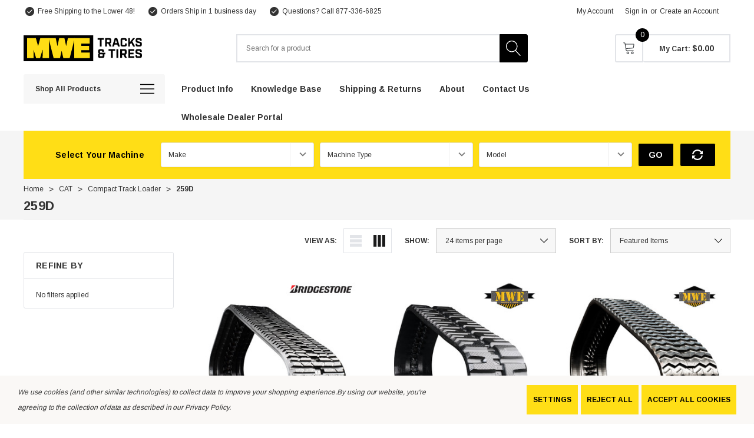

--- FILE ---
content_type: text/html; charset=UTF-8
request_url: https://www.tracksandtires.com/cart.php
body_size: 20625
content:

<!DOCTYPE html>
<html class="no-js" lang="en">
    <head>
        <title></title>
        <link rel="dns-prefetch preconnect" href="https://cdn11.bigcommerce.com/s-x7k1ltlemc" crossorigin><link rel="dns-prefetch preconnect" href="https://fonts.googleapis.com/" crossorigin><link rel="dns-prefetch preconnect" href="https://fonts.gstatic.com/" crossorigin>
        
        
         

        <link href="" rel="shortcut icon">
        <meta name="viewport" content="width=device-width, initial-scale=1">

        <script>
            document.documentElement.className = document.documentElement.className.replace('no-js', 'js');
        </script>

        <script>
    function browserSupportsAllFeatures() {
        return window.Promise
            && window.fetch
            && window.URL
            && window.URLSearchParams
            && window.WeakMap
            // object-fit support
            && ('objectFit' in document.documentElement.style);
    }

    function loadScript(src) {
        var js = document.createElement('script');
        js.src = src;
        js.onerror = function () {
            console.error('Failed to load polyfill script ' + src);
        };
        document.head.appendChild(js);
    }

    if (!browserSupportsAllFeatures()) {
        loadScript('https://cdn11.bigcommerce.com/s-x7k1ltlemc/stencil/07c88f50-e0fe-013c-e48e-5ae7c452471a/e/daf43060-0c62-013e-29ea-2249dac547d0/dist/theme-bundle.polyfills.js');
    }
</script>
        <script>window.consentManagerTranslations = `{"locale":"en","locales":{"consent_manager.data_collection_warning":"en","consent_manager.accept_all_cookies":"en","consent_manager.gdpr_settings":"en","consent_manager.data_collection_preferences":"en","consent_manager.manage_data_collection_preferences":"en","consent_manager.use_data_by_cookies":"en","consent_manager.data_categories_table":"en","consent_manager.allow":"en","consent_manager.accept":"en","consent_manager.deny":"en","consent_manager.dismiss":"en","consent_manager.reject_all":"en","consent_manager.category":"en","consent_manager.purpose":"en","consent_manager.functional_category":"en","consent_manager.functional_purpose":"en","consent_manager.analytics_category":"en","consent_manager.analytics_purpose":"en","consent_manager.targeting_category":"en","consent_manager.advertising_category":"en","consent_manager.advertising_purpose":"en","consent_manager.essential_category":"en","consent_manager.esential_purpose":"en","consent_manager.yes":"en","consent_manager.no":"en","consent_manager.not_available":"en","consent_manager.cancel":"en","consent_manager.save":"en","consent_manager.back_to_preferences":"en","consent_manager.close_without_changes":"en","consent_manager.unsaved_changes":"en","consent_manager.by_using":"en","consent_manager.agree_on_data_collection":"en","consent_manager.change_preferences":"en","consent_manager.cancel_dialog_title":"en","consent_manager.privacy_policy":"en","consent_manager.allow_category_tracking":"en","consent_manager.disallow_category_tracking":"en"},"translations":{"consent_manager.data_collection_warning":"We use cookies (and other similar technologies) to collect data to improve your shopping experience.","consent_manager.accept_all_cookies":"Accept All Cookies","consent_manager.gdpr_settings":"Settings","consent_manager.data_collection_preferences":"Website Data Collection Preferences","consent_manager.manage_data_collection_preferences":"Manage Website Data Collection Preferences","consent_manager.use_data_by_cookies":" uses data collected by cookies and JavaScript libraries to improve your shopping experience.","consent_manager.data_categories_table":"The table below outlines how we use this data by category. To opt out of a category of data collection, select 'No' and save your preferences.","consent_manager.allow":"Allow","consent_manager.accept":"Accept","consent_manager.deny":"Deny","consent_manager.dismiss":"Dismiss","consent_manager.reject_all":"Reject all","consent_manager.category":"Category","consent_manager.purpose":"Purpose","consent_manager.functional_category":"Functional","consent_manager.functional_purpose":"Enables enhanced functionality, such as videos and live chat. If you do not allow these, then some or all of these functions may not work properly.","consent_manager.analytics_category":"Analytics","consent_manager.analytics_purpose":"Provide statistical information on site usage, e.g., web analytics so we can improve this website over time.","consent_manager.targeting_category":"Targeting","consent_manager.advertising_category":"Advertising","consent_manager.advertising_purpose":"Used to create profiles or personalize content to enhance your shopping experience.","consent_manager.essential_category":"Essential","consent_manager.esential_purpose":"Essential for the site and any requested services to work, but do not perform any additional or secondary function.","consent_manager.yes":"Yes","consent_manager.no":"No","consent_manager.not_available":"N/A","consent_manager.cancel":"Cancel","consent_manager.save":"Save","consent_manager.back_to_preferences":"Back to Preferences","consent_manager.close_without_changes":"You have unsaved changes to your data collection preferences. Are you sure you want to close without saving?","consent_manager.unsaved_changes":"You have unsaved changes","consent_manager.by_using":"By using our website, you're agreeing to our","consent_manager.agree_on_data_collection":"By using our website, you're agreeing to the collection of data as described in our ","consent_manager.change_preferences":"You can change your preferences at any time","consent_manager.cancel_dialog_title":"Are you sure you want to cancel?","consent_manager.privacy_policy":"Privacy Policy","consent_manager.allow_category_tracking":"Allow [CATEGORY_NAME] tracking","consent_manager.disallow_category_tracking":"Disallow [CATEGORY_NAME] tracking"}}`;</script>

        <script>
            window.lazySizesConfig = window.lazySizesConfig || {};
            window.lazySizesConfig.loadMode = 1;
        </script>
        <script async src="https://cdn11.bigcommerce.com/s-x7k1ltlemc/stencil/07c88f50-e0fe-013c-e48e-5ae7c452471a/e/daf43060-0c62-013e-29ea-2249dac547d0/dist/theme-bundle.head_async.js"></script>
        
        <link href="https://fonts.googleapis.com/css?family=Arimo:700,400&display=block" rel="stylesheet">
        
        <script async src="https://cdn11.bigcommerce.com/s-x7k1ltlemc/stencil/07c88f50-e0fe-013c-e48e-5ae7c452471a/e/daf43060-0c62-013e-29ea-2249dac547d0/dist/theme-bundle.font.js"></script>

        <link data-stencil-stylesheet href="https://cdn11.bigcommerce.com/s-x7k1ltlemc/stencil/07c88f50-e0fe-013c-e48e-5ae7c452471a/e/daf43060-0c62-013e-29ea-2249dac547d0/css/theme-1ec6bb80-c32d-013e-d8f7-4a7b251a300e.css" rel="stylesheet">
        <!-- Styling for Contivio Chat -->
        <link rel="stylesheet" href="https://uschat3.contivio.com/chat2/CustomStyles/CE6668552E8CDE91E6FD72FB21662DD72.css">

        <!-- Google Tag Manager -->
<script data-bc-cookie-consent="3" type="text/plain">(function(w,d,s,l,i){w[l]=w[l]||[];w[l].push({'gtm.start':
new Date().getTime(),event:'gtm.js'});var f=d.getElementsByTagName(s)[0],
j=d.createElement(s),dl=l!='dataLayer'?'&l='+l:'';j.async=true;j.src=
'https://www.googletagmanager.com/gtm.js?id='+i+dl;f.parentNode.insertBefore(j,f);
})(window,document,'script','dataLayer','GTM-5FSNF5D');</script>
<!-- End Google Tag Manager --><script data-bc-cookie-consent="2" type="text/plain" src="https://uschat3.contivio.com/chat2/ContivioChatPlugin.js"></script>
<script data-bc-cookie-consent="2" type="text/plain" src="https://uschat3.contivio.com/chat2/contivio-configuration-plugin.js"></script><!-- Google Tag Manager --> <script data-bc-cookie-consent="3" type="text/plain">(function(w,d,s,l,i){w[l]=w[l]||[];w[l].push({'gtm.start':new Date().getTime(),event:'gtm.js'});var f=d.getElementsByTagName(s)[0],j=d.createElement(s);j.async=true;j.src="https://load.server.tracksandtires.com/aokrboygyg.js?"+i;f.parentNode.insertBefore(j,f);})(window,document,'script','dataLayer','12=Dh1aPjsvX14hKik%2FWiZUHVpLSUhJBhxWEwsGGgQREwUDDQ4LChFcCAgU');</script> <!-- End Google Tag Manager -->
 <script data-cfasync="false" src="https://microapps.bigcommerce.com/bodl-events/1.9.4/index.js" integrity="sha256-Y0tDj1qsyiKBRibKllwV0ZJ1aFlGYaHHGl/oUFoXJ7Y=" nonce="" crossorigin="anonymous"></script>
 <script data-cfasync="false" nonce="">

 (function() {
    function decodeBase64(base64) {
       const text = atob(base64);
       const length = text.length;
       const bytes = new Uint8Array(length);
       for (let i = 0; i < length; i++) {
          bytes[i] = text.charCodeAt(i);
       }
       const decoder = new TextDecoder();
       return decoder.decode(bytes);
    }
    window.bodl = JSON.parse(decodeBase64("[base64]"));
 })()

 </script>

        
    </head>
    <body class="$0.00 page-type-cart home-layout-1 header-layout-3" style="--scroll: 0">
        <svg data-src="https://cdn11.bigcommerce.com/s-x7k1ltlemc/stencil/07c88f50-e0fe-013c-e48e-5ae7c452471a/e/daf43060-0c62-013e-29ea-2249dac547d0/img/icon-sprite.svg" class="icons-svg-sprite"></svg>

        <a href="#main-content" class="skip-to-main-link">Skip to main content</a>
    
<header class="header halo_header-layout-3 halo-fadeInLoad" data-halo-animate="0" role="banner">
        <div class="halo_topHeader">
        <nav class="navUser">
    <div class="container">
        <div class="navUser--left">
                <div class="navUser-item">
                    <a class="navUser-action" href="/shipping-returns/" aria-label="Free Shipping to the Lower 48!">
                        <svg class="icon big" title="icon check"><use xlink:href="#icon-check"></use></svg>
                        <span>Free Shipping to the Lower 48!</span>
                    </a>
                </div>
                <div class="navUser-item">
                    <a class="navUser-action" href="/shipping-returns/" aria-label="Orders Ship in 1 business day">
                        <svg class="icon big" title="icon check"><use xlink:href="#icon-check"></use></svg>
                        <span>Orders Ship in 1 business day</span>
                    </a>
                </div>
                <div class="navUser-item">
                    <a class="navUser-action" href="/contact-us/" aria-label="Questions? Call 877-336-6825">
                        <svg class="icon big" title="icon check"><use xlink:href="#icon-check"></use></svg>
                        <span>Questions? Call 877-336-6825</span>
                    </a>
                </div>
        </div>
        <div class="navUser--right">
                <div class="navUser-item">
                    <a class="navUser-action account-name" href="/login.php">My Account</a>
                </div>
                <div class="navUser-item navUser-item--account">
                    <a class="navUser-action" href="/login.php" data-login-form>Sign in</a>
                        <span class="navUser-or">or</span>
                        <a class="navUser-action" href="/login.php?action=create_account">Create an Account</a>
                </div>
            <div class="navUser-item">
                            </div>
        </div>
    </div>
</nav>
        </div>

    <div class="halo_middleHeader">
        <div class="middleHeader-container">
            <div class="middleHeader-item left">
                <div class="items item--hamburger">
                    <a class="mobileMenu-toggle" href="#" data-mobile-menu-toggle="menu">
                        <span class="mobileMenu-toggleIcon">Toggle menu</span>
                    </a>
                </div>
                <div class="items item--searchMobile">
                    <a class="navUser-action" href="#" data-search="quickSearch" aria-controls="quickSearch" aria-expanded="false">
                        <div class="navUser-icon">
                            <svg class="icon" title="icon search"><use xlink:href="#icon-search"></use></svg>
                        </div>
                        <span class="navUser-text">Search</span>
                    </a>
                </div>
            </div>
            <div class="middleHeader-item center">
                <div class="items item--logo">
                        <div class="header-logo">
                            <a href="https://www.tracksandtires.com/" class="header-logo__link" data-header-logo-link>
    <svg class="logo-svg" id="Layer_1" data-name="Layer 1" xmlns="http://www.w3.org/2000/svg" version="1.1" viewBox="0 0 1784.37 380.96">
      <defs>
        <style>
          .cls-1 {
            fill: #000;
          }
    
          .cls-1, .cls-2 {
            stroke-width: 0px;
          }
    
          .cls-2 {
            fill: #ffdd15;
          }
        </style>
      </defs>
      <rect class="cls-1" width="1009.69" height="380.96"/>
      <path class="cls-2" d="M51.59,304.5V71.12l-.41-29.94h126.74l31.99,114.02h2.05l30.35-114.02h127.56l-.41,29.94v233.38l.41,29.94h-93.93l.41-29.94v-89.42h-2.05l-35.27,119.36h-57.42l-35.27-119.36h-2.05v89.42l.41,29.94H51.18l.41-29.94Z"/>
      <path class="cls-2" d="M362.88,41.18h103.36l23.79,113.61h2.05l24.2-113.61h75.47l24.61,113.61h2.05l24.2-113.61h99.26l-73.01,293.27h-92.7l-23.38-102.95h-2.05l-22.56,102.95h-92.7L362.88,41.18Z"/>
      <path class="cls-2" d="M836.94,219.19v34.45h122.81v80.8h-226.58l.41-29.94V71.12l-.41-29.94h226.17v80.8h-122.4v32.81h113.78v64.4h-113.78Z"/>
      <g>
        <path class="cls-1" d="M1105.98,64.63h-33.06v-22.62h91.17v22.62h-33.06v99.17h-25.05v-99.17Z"/>
        <path class="cls-1" d="M1274.56,163.8h-26.97l-20.18-42.97h-20.18v42.97h-25.05V42.01h64.2c16.53,0,24.36,7.83,24.36,24.36v29.4c0,13.74-5.39,21.57-16.88,23.66l20.7,44.37ZM1242.2,98.56c2.61,0,3.48-.87,3.48-3.48v-26.97c0-2.61-.87-3.48-3.48-3.48h-34.97v33.93h34.97Z"/>
        <path class="cls-1" d="M1359.98,137.36h-41.75l-7.48,26.45h-26.45l37.06-121.79h36.54l37.06,121.79h-27.49l-7.48-26.45ZM1353.55,114.39l-14.44-51.15-14.44,51.15h28.88Z"/>
        <path class="cls-1" d="M1406.09,139.44v-73.07c0-16.53,7.83-24.36,24.36-24.36h40.36c16.53,0,24.36,7.83,24.36,24.36v19.83h-25.05v-17.75c0-2.61-.87-3.48-3.48-3.48h-32.01c-2.61,0-3.48.87-3.48,3.48v68.9c0,2.61.87,3.48,3.48,3.48h32.01c2.61,0,3.48-.87,3.48-3.48v-17.75h25.05v19.83c0,16.53-7.83,24.36-24.36,24.36h-40.36c-16.53,0-24.36-7.83-24.36-24.36Z"/>
        <path class="cls-1" d="M1588.59,163.8l-28.71-52.72-17.75,22.44v30.27h-24.71V42.01h24.71v57.07l43.32-57.07h29.4l-38.1,48.02,40.02,73.77h-28.19Z"/>
        <path class="cls-1" d="M1624.95,139.44v-15.31h24.36v13.57c0,2.61.87,3.48,3.48,3.48h32.36c2.61,0,3.48-.87,3.48-3.48v-14.61c0-3.83-1.39-4.87-5.92-5.92l-32.36-6.96c-15.31-3.31-25.05-9.4-25.05-25.05v-18.79c0-16.53,7.83-24.36,24.36-24.36h37.58c16.53,0,24.36,7.83,24.36,24.36v13.92h-24.36v-12.18c0-2.61-.87-3.48-3.48-3.48h-29.92c-2.61,0-3.48.87-3.48,3.48v13.22c0,3.83,1.39,4.87,5.92,5.92l32.36,6.96c15.31,3.31,25.05,9.4,25.05,25.05v20.18c0,16.53-7.83,24.36-24.36,24.36h-40.02c-16.53,0-24.36-7.83-24.36-24.36Z"/>
        <path class="cls-1" d="M1079.48,306.29v-20c0-8.54,3.82-15.63,12.91-19.63-8.36-4.54-11.45-11.09-11.45-19.63v-17.09c0-17.27,8.18-25.45,25.45-25.45h33.45c17.27,0,25.45,8.18,25.45,25.45v12.36h-26.18v-10.54c0-2.73-.91-3.64-3.64-3.64h-24.72c-2.73,0-3.64.91-3.64,3.64v19.63c0,2.73.91,3.64,3.64,3.64h73.81v23.27h-13.09v28c0,17.27-8.18,25.45-25.45,25.45h-41.09c-17.27,0-25.45-8.18-25.45-25.45ZM1141.65,308.11c2.73,0,3.64-.91,3.64-3.64v-26.18h-36c-2.73,0-3.64.91-3.64,3.64v22.54c0,2.73.91,3.64,3.64,3.64h32.36Z"/>
        <path class="cls-1" d="M1266.54,228.12h-34.54v-23.63h95.26v23.63h-34.54v103.62h-26.18v-103.62Z"/>
        <path class="cls-1" d="M1346.16,204.48h26.18v127.25h-26.18v-127.25Z"/>
        <path class="cls-1" d="M1497.59,331.74h-28.18l-21.09-44.9h-21.09v44.9h-26.18v-127.25h67.08c17.27,0,25.45,8.18,25.45,25.45v30.72c0,14.36-5.64,22.54-17.63,24.72l21.63,46.36ZM1463.78,263.57c2.73,0,3.64-.91,3.64-3.64v-28.18c0-2.73-.91-3.64-3.64-3.64h-36.54v35.45h36.54Z"/>
        <path class="cls-1" d="M1519.22,204.48h85.62v24h-59.45v26.36h48.17v23.63h-48.17v29.27h59.45v24h-85.62v-127.25Z"/>
        <path class="cls-1" d="M1622.66,306.29v-16h25.45v14.18c0,2.73.91,3.64,3.64,3.64h33.81c2.73,0,3.64-.91,3.64-3.64v-15.27c0-4-1.45-5.09-6.18-6.18l-33.81-7.27c-16-3.45-26.18-9.82-26.18-26.18v-19.63c0-17.27,8.18-25.45,25.45-25.45h39.27c17.27,0,25.45,8.18,25.45,25.45v14.54h-25.45v-12.73c0-2.73-.91-3.64-3.64-3.64h-31.27c-2.73,0-3.64.91-3.64,3.64v13.82c0,4,1.45,5.09,6.18,6.18l33.81,7.27c16,3.45,26.18,9.82,26.18,26.18v21.09c0,17.27-8.18,25.45-25.45,25.45h-41.81c-17.27,0-25.45-8.18-25.45-25.45Z"/>
      </g>
    </svg>
</a>
                        </div>
                </div>
            </div>
            <div class="middleHeader-item right">
                <div class="items item--quicksearch">
                    <div class="dropdown dropdown--quickSearch header-search" id="quickSearch" aria-hidden="true" tabindex="-1" data-prevent-quick-search-close>
                        <form class="form" onsubmit="return false"  action="/search.php" data-url="/search.php" data-quick-search-form>
    <fieldset class="form-fieldset">
        <div class="form-field">
            <label class="is-srOnly" for="search_query">Search</label>
            <input class="form-input"
                    type="text"
                    data-search-quick
                    name="search_query"
                    id="search_query"
                    data-error-message="Search field cannot be empty."
                    placeholder="Search for a product"
                    autocomplete="off"
                >
            <button type="submit">
                <svg title="icon search" class="icon"><use xlink:href="#icon-search"></use></svg>
            </button>
        </div>
    </fieldset>
</form>
<section class="quickSearchResults haloCustomScrollbar" data-bind="html: results" data-halo-load="animation"></section>
<p role="status"
    aria-live="polite"
    class="aria-description--hidden"
    data-search-aria-message-predefined-text="product results for"
></p>
                    </div>
                </div>
                <div class="items item--account">
                        <p class="my-account">
                            <a class="navUser-action" href="/login.php" data-login-form>
                                <svg class="icon" title="icon user"><use xlink:href="#icon-user"></use></svg>
                            </a>
                        </p>
                        <div class="my-account-link">
                            <a class="navUser-action" href="/login.php" data-login-form>Sign in</a>
                                <a class="navUser-action" href="/login.php?action=create_account">Join</a>
                        </div>
                    <a class="navUser-action accountMobile" href="#" data-login-form>
                        <div class="navUser-icon">
                            <svg class="icon" title="icon user"><use xlink:href="#icon-user"/></svg>
                        </div>
                        <span class="navUser-text">My Account</span>
                    </a>
                </div>
                <div class="items item--cart header-cart">
                    <a class="navUser-action" 
                        data-cart-preview 
                        data-options="align:right" 
                        href="/cart.php" 
                        data-label="My Cart">
                        <div class="navUser-icon navUser-item-cartIcon">
                            <svg class="icon" role="img" aria-label="your cart">
                                <title>your cart</title>
                                <desc>your cart</desc>
                                <use xlink:href="#icon-cart"></use>
                            </svg>
                        </div>
                        <span class="countPill cart-quantity">0</span>
                    </a>
                    <a class="navUser-action navUser-action-price"
                        data-cart-preview 
                        data-options="align:right" 
                        href="/cart.php" 
                        data-label="My Cart">
                        <p class="navUser-item-price">My Cart: <span class="navUser-total-grandTotal" data-price="$0.00"></span></p>
                    </a>
                </div>
            </div>
        </div>
    </div>

    <div class="halo_bottomHeader">
        <div class="navPages-container" id="menu" data-menu>
            <div class="halo_allCate navPages">
    <p class="halo_allCateText">
        <span class="text">Shop All Products</span>
        <svg class="icon" title="icon menu"><use xlink:href="#icon-menu"></use></svg>
    </p>
    <div class="halo_allCateDropdown">
        <ul class="navPages-list navPages-list-megamenu navPages-list-depth-max">
        </ul>
    </div>
</div>
<nav class="navPages">
    <ul class="navPages-list">
                    <li class="navPages-item navPages-item-page navPages-item-toggle has-dropdown">
                                <p class="navPages-action navPages-action-lv1 navPages-action-depth-max has-subMenu is-root" data-label="https://www.tracksandtires.com/product-info/" data-index="0">
            <a class="text Product Info" href="https://www.tracksandtires.com/product-info/" aria-label="Product Info">
              <span>Product Info</span>
            </a>
            <span class="navPages-action-moreIcon" aria-hidden="true">
                <svg class="icon"><use href="#icon-chevron-down" /></svg>
            </span>
        </p>
        <div class="navPage-subMenu navPage-subMenu-horizontal level-2" id="navPages-" tabindex="-1">
            <ul class="navPage-subMenu-list">
                <li class="navPage-subMenu-item-parent navPage-subMenu-item-child navPage-subMenu-title">
                    <p class="navPage-subMenu-action navPages-action navPages-action-lv1 navPages-action-depth-max has-subMenu">
                        <span class="navPages-action-moreIcon" aria-hidden="true">
                            <svg class="icon"><use href="#icon-long-arrow-left" /></svg>
                        </span>
                        <a class="text" href="https://www.tracksandtires.com/product-info/"><span>Product Info</span></a>
                    </p>
                </li>
                <li class="navPage-subMenu-item-child navPages-action-end navPage-subMenu-all">
                    <a class="navPage-subMenu-action navPages-action navPages-action-lv1 no-subMenu" href="https://www.tracksandtires.com/product-info/">
                        <span class="text">All Product Info</span>
                    </a>
                </li>
                        <li class="navPage-subMenu-item-child has-dropdown halo-fadeInLeft" data-halo-animate="0">
                            <p class="navPage-subMenu-action navPages-action navPages-action-lv2 navPages-action-depth-max has-subMenu" data-navId="navPages-">
                                <a class="text" href="https://www.tracksandtires.com/rubber-tracks/"><span>Rubber Tracks</span></a>
                                <span class="navPages-action-moreIcon" aria-hidden="true">
                                    <svg class="icon"><use href="#icon-chevron-down" /></svg>
                                </span>
                            </p>
                            <div class="navPage-subMenu navPage-subMenu-horizontal level-3" tabindex="-1">
                                <ul class="navPage-subMenu-list">
                                    <li class="navPage-subMenu-item-parent navPage-subMenu-item-child navPage-subMenu-title">
                                        <p class="navPage-subMenu-action navPages-action navPages-action-lv2">
                                            <span class="navPages-action-moreIcon" aria-hidden="true">
                                                <svg class="icon"><use href="#icon-long-arrow-left" /></svg>
                                            </span>
                                            <a class="text" href="https://www.tracksandtires.com/rubber-tracks/"><span>Rubber Tracks</span></a>
                                        </p>
                                    </li>
                                    <li class="navPage-subMenu-item-child navPages-action-end navPage-subMenu-all">
                                        <a class="navPage-subMenu-action navPages-action navPages-action-lv2 no-subMenu" href="https://www.tracksandtires.com/rubber-tracks/">
                                            <span class="text">All Rubber Tracks</span>
                                        </a>
                                    </li>
                                        <li class="navPage-subMenu-item-child navPages-action-end">
                                            <a class="navPage-subMenu-action navPages-action navPages-action-lv3 no-subMenu level-3" href="https://www.tracksandtires.com/compact-track-loader-tracks/"><span class="text">Compact Track Loader Tracks</span></a>
                                        </li>
                                        <li class="navPage-subMenu-item-child navPages-action-end">
                                            <a class="navPage-subMenu-action navPages-action navPages-action-lv3 no-subMenu level-3" href="https://www.tracksandtires.com/mini-excavator-tracks/"><span class="text">Mini Excavator Tracks</span></a>
                                        </li>
                                        <li class="navPage-subMenu-item-child navPages-action-end">
                                            <a class="navPage-subMenu-action navPages-action navPages-action-lv3 no-subMenu level-3" href="https://www.tracksandtires.com/mtl-multi-terrain-loader-tracks/"><span class="text">MTL Multi Terrain Loader Tracks</span></a>
                                        </li>
                                        <li class="navPage-subMenu-item-child navPages-action-end">
                                            <a class="navPage-subMenu-action navPages-action navPages-action-lv3 no-subMenu level-3" href="https://www.tracksandtires.com/mini-skid-steer-tracks/"><span class="text">Mini Skid Steer Tracks</span></a>
                                        </li>
                                        <li class="navPage-subMenu-item-child navPages-action-end">
                                            <a class="navPage-subMenu-action navPages-action navPages-action-lv3 no-subMenu level-3" href="https://www.tracksandtires.com/paver-tracks/"><span class="text">Paver Tracks</span></a>
                                        </li>
                                </ul>
                            </div>
                        </li>
                        <li class="navPage-subMenu-item-child navPages-action-end halo-fadeInLeft" data-halo-animate="0">
                            <a class="navPage-subMenu-action navPages-action navPages-action-lv2 no-subMenu" href="https://www.tracksandtires.com/undercarriage/"><span class="text">Undercarriage</span></a>
                        </li>
                        <li class="navPage-subMenu-item-child has-dropdown halo-fadeInLeft" data-halo-animate="0">
                            <p class="navPage-subMenu-action navPages-action navPages-action-lv2 navPages-action-depth-max has-subMenu" data-navId="navPages-">
                                <a class="text" href="https://www.tracksandtires.com/tires/"><span>Tires</span></a>
                                <span class="navPages-action-moreIcon" aria-hidden="true">
                                    <svg class="icon"><use href="#icon-chevron-down" /></svg>
                                </span>
                            </p>
                            <div class="navPage-subMenu navPage-subMenu-horizontal level-3" tabindex="-1">
                                <ul class="navPage-subMenu-list">
                                    <li class="navPage-subMenu-item-parent navPage-subMenu-item-child navPage-subMenu-title">
                                        <p class="navPage-subMenu-action navPages-action navPages-action-lv2">
                                            <span class="navPages-action-moreIcon" aria-hidden="true">
                                                <svg class="icon"><use href="#icon-long-arrow-left" /></svg>
                                            </span>
                                            <a class="text" href="https://www.tracksandtires.com/tires/"><span>Tires</span></a>
                                        </p>
                                    </li>
                                    <li class="navPage-subMenu-item-child navPages-action-end navPage-subMenu-all">
                                        <a class="navPage-subMenu-action navPages-action navPages-action-lv2 no-subMenu" href="https://www.tracksandtires.com/tires/">
                                            <span class="text">All Tires</span>
                                        </a>
                                    </li>
                                        <li class="navPage-subMenu-item-child navPages-action-end">
                                            <a class="navPage-subMenu-action navPages-action navPages-action-lv3 no-subMenu level-3" href="https://www.tracksandtires.com/lawn-garden-tires/"><span class="text">Lawn &amp; Garden Tires</span></a>
                                        </li>
                                        <li class="navPage-subMenu-item-child navPages-action-end">
                                            <a class="navPage-subMenu-action navPages-action navPages-action-lv3 no-subMenu level-3" href="https://www.tracksandtires.com/utv-tires/"><span class="text">UTV Tires</span></a>
                                        </li>
                                        <li class="navPage-subMenu-item-child navPages-action-end">
                                            <a class="navPage-subMenu-action navPages-action navPages-action-lv3 no-subMenu level-3" href="https://www.tracksandtires.com/skid-steer-tires/"><span class="text">Skid Steer Tires</span></a>
                                        </li>
                                        <li class="navPage-subMenu-item-child navPages-action-end">
                                            <a class="navPage-subMenu-action navPages-action navPages-action-lv3 no-subMenu level-3" href="https://www.tracksandtires.com/telehandler-tires/"><span class="text">Telehandler Tires</span></a>
                                        </li>
                                </ul>
                            </div>
                        </li>
                        <li class="navPage-subMenu-item-child navPages-action-end halo-fadeInLeft" data-halo-animate="0">
                            <a class="navPage-subMenu-action navPages-action navPages-action-lv2 no-subMenu" href="https://www.tracksandtires.com/over-the-tire-skid-steer-tracks/"><span class="text">Over The Tire Skid Steer Tracks</span></a>
                        </li>
            </ul>
        </div>




                    </li>
                    <li class="navPages-item navPages-item-page navPages-item-toggle has-dropdown">
                                <p class="navPages-action navPages-action-lv1 navPages-action-depth-max has-subMenu is-root" data-label="https://www.tracksandtires.com/knowledge-base/" data-index="1">
            <a class="text Knowledge Base" href="https://www.tracksandtires.com/knowledge-base/" aria-label="Knowledge Base">
              <span>Knowledge Base</span>
            </a>
            <span class="navPages-action-moreIcon" aria-hidden="true">
                <svg class="icon"><use href="#icon-chevron-down" /></svg>
            </span>
        </p>
        <div class="navPage-subMenu navPage-subMenu-horizontal level-2" id="navPages-" tabindex="-1">
            <ul class="navPage-subMenu-list">
                <li class="navPage-subMenu-item-parent navPage-subMenu-item-child navPage-subMenu-title">
                    <p class="navPage-subMenu-action navPages-action navPages-action-lv1 navPages-action-depth-max has-subMenu">
                        <span class="navPages-action-moreIcon" aria-hidden="true">
                            <svg class="icon"><use href="#icon-long-arrow-left" /></svg>
                        </span>
                        <a class="text" href="https://www.tracksandtires.com/knowledge-base/"><span>Knowledge Base</span></a>
                    </p>
                </li>
                <li class="navPage-subMenu-item-child navPages-action-end navPage-subMenu-all">
                    <a class="navPage-subMenu-action navPages-action navPages-action-lv1 no-subMenu" href="https://www.tracksandtires.com/knowledge-base/">
                        <span class="text">All Knowledge Base</span>
                    </a>
                </li>
                        <li class="navPage-subMenu-item-child navPages-action-end halo-fadeInLeft" data-halo-animate="0">
                            <a class="navPage-subMenu-action navPages-action navPages-action-lv2 no-subMenu" href="https://www.tracksandtires.com/how-to-measure-rubber-track-size/"><span class="text">How to Measure Rubber Track Size</span></a>
                        </li>
                        <li class="navPage-subMenu-item-child navPages-action-end halo-fadeInLeft" data-halo-animate="0">
                            <a class="navPage-subMenu-action navPages-action navPages-action-lv2 no-subMenu" href="https://www.tracksandtires.com/measuring-wheel-offset/"><span class="text">Measuring Wheel Offset</span></a>
                        </li>
                        <li class="navPage-subMenu-item-child navPages-action-end halo-fadeInLeft" data-halo-animate="0">
                            <a class="navPage-subMenu-action navPages-action navPages-action-lv2 no-subMenu" href="https://www.tracksandtires.com/dare-to-compare/"><span class="text">Dare to Compare</span></a>
                        </li>
            </ul>
        </div>




                    </li>
                    <li class="navPages-item navPages-item-page navPages-item-toggle">
                                <a class="navPages-action navPages-action-lv1 no-subMenu navPages-action-end" data-label="https://www.tracksandtires.com/shipping-returns/" href="https://www.tracksandtires.com/shipping-returns/" aria-label="Shipping &amp; Returns" data-index="2">
          <span class="text">Shipping &amp; Returns</span>
        </a>




                    </li>
                    <li class="navPages-item navPages-item-page navPages-item-toggle">
                                <a class="navPages-action navPages-action-lv1 no-subMenu navPages-action-end" data-label="https://www.tracksandtires.com/about/" href="https://www.tracksandtires.com/about/" aria-label="About" data-index="3">
          <span class="text">About</span>
        </a>




                    </li>
                    <li class="navPages-item navPages-item-page navPages-item-toggle">
                                <a class="navPages-action navPages-action-lv1 no-subMenu navPages-action-end" data-label="https://www.tracksandtires.com/contact-us/" href="https://www.tracksandtires.com/contact-us/" aria-label="Contact Us" data-index="4">
          <span class="text">Contact Us</span>
        </a>




                    </li>
                    <li class="navPages-item navPages-item-page navPages-item-toggle">
                                <a class="navPages-action navPages-action-lv1 no-subMenu navPages-action-end" data-label="https://www.mwedealers.com/" href="https://www.mwedealers.com/" aria-label="Wholesale Dealer Portal" data-index="5">
          <span class="text">Wholesale Dealer Portal</span>
        </a>




                    </li>
    </ul>
    <ul class="navPages-list navPages-list-end">
    </ul>
</nav>
        </div>
    </div>

    <div data-content-region="header_navigation_bottom--global"></div>
</header>
        <main class="body" id="main-content" role="main" data-currency-code="">
     
	    	<div class="container">
		        
<div class="page">

    <div class="page-content" data-cart>
        <div class="breadcrumb-wrapper">
            <nav aria-label="Breadcrumb">
    <ol class="breadcrumbs">
                <li class="breadcrumb ">
                    <a class="breadcrumb-label"
                       href="https://www.tracksandtires.com/"
                       
                    >
                        <span>Home</span>
                    </a>
                </li>
                <li class="breadcrumb is-active">
                    <a class="breadcrumb-label"
                       href="https://www.tracksandtires.com/cart.php"
                       aria-current="page"
                    >
                        <span>Your Cart</span>
                    </a>
                </li>
    </ol>
</nav>

<script type="application/ld+json">
{
    "@context": "https://schema.org",
    "@type": "BreadcrumbList",
    "itemListElement":
    [
        {
            "@type": "ListItem",
            "position": 1,
            "item": {
                "@id": "https://www.tracksandtires.com/",
                "name": "Home"
            }
        },
        {
            "@type": "ListItem",
            "position": 2,
            "item": {
                "@id": "https://www.tracksandtires.com/cart.php",
                "name": "Your Cart"
            }
        }
    ]
}
</script>
        </div>

        <h1 class="page-heading" data-cart-page-title>
    Your Cart (0 items)
</h1>

        <div data-cart-status>
                    </div>

            <h3 tabindex="0">Your cart is empty</h3>

    </div>
</div>

		    </div>
    <div id="modal" class="modal" data-reveal data-prevent-quick-search-close>
    <button class="modal-close"
        type="button"
        title="Close"
        
>
    <span class="aria-description--hidden">Close</span>
    <span aria-hidden="true">&#215;</span>
</button>
    <div class="modal-content"></div>
    <div class="loadingOverlay"></div>
</div>
    <div id="alert-modal" class="modal modal--alert modal--small" data-reveal data-prevent-quick-search-close>
    <div class="alert-icon error-icon">
        <span class="icon-content">
            <span class="line line-left"></span>
            <span class="line line-right"></span>
        </span>
    </div>

    <div class="alert-icon warning-icon">
        <div class="icon-content">!</div>
    </div>

    <div class="modal-content"></div>

    <div class="button-container">
        <button type="button" class="confirm button" data-reveal-close>OK</button>
        <button type="button" class="cancel button" data-reveal-close>Cancel</button>
    </div>
</div>
</main>
        
    <div data-content-region="footer_contact_us"></div>

<div data-content-region="footer_top"></div>

<footer class="footer footer-layout-1" role="contentinfo">
    <div class="container" data-halo-load="animation">
        <section class="footer-info">
                <article class="footer-info-col footer-info-col--small halo-fadeInUp" data-halo-animate="1" data-section-type="footer-webPages">
                    <h3 class="footer-info-heading footer-info-heading--toggle">About MWE</h3>
                    <ul class="footer-info-list">
                            <li><a href="/about/"><span>About Us</span></a></li>
                            <li><a href="/contact-us/"><span>Contact Us</span></a></li>
                            <li><a href="/shipping-returns/"><span>Shipping &amp; Returns</span></a></li>
                        <li>
                            <a href="/sitemap.php"
                                aria-label="Sitemap"
                            >
                                Sitemap
                            </a>
                        </li>
                    </ul>
                </article>

                <article class="footer-info-col footer-info-col--small halo-fadeInUp" data-halo-animate="2" data-section-type="footer-webPages">
                    <h3 class="footer-info-heading footer-info-heading--toggle">Legal</h3>
                    <ul class="footer-info-list">
                            <li><a href="/privacy-policy/"><span>Privacy &amp; Cookies</span></a></li>
                            <li><a href="/terms-of-use/"><span>Terms of Use</span></a></li>
                    </ul>
                </article>



                <article class="footer-info-col footer-info-col--small halo-fadeInUp" data-halo-animate="5" data-section-type="newsletterSubscription">
                        <div class="footer-info-col--social">
                                                    </div>
                </article>
        </section>
    </div>
    <div class="footer-bottom" data-halo-load="animation">
        <div class="container footer-bottom__container">
            <div class="footer-bottom__left halo-fadeInLeft" data-halo-animate="1">
                    <div class="footer-copyright">
                        <p class="powered-by">&copy; 2026 MWE Tracks and Tires. </p>
                    </div>
            </div>
            <div class="footer-bottom__right halo-fadeInRight" data-halo-animate="1">
                        <div class="footer-payment-icons">
        <svg class="footer-payment-icon"><use href="#icon-logo-american-express"></use></svg>
        <svg class="footer-payment-icon"><use href="#icon-logo-discover"></use></svg>
        <svg class="footer-payment-icon"><use href="#icon-logo-mastercard"></use></svg>
        <svg class="footer-payment-icon"><use href="#icon-logo-visa"></use></svg>
    </div>
            </div>
        </div>
    </div>
    <div data-content-region="ssl_site_seal--global"></div>
</footer>

        <div class="halo-background"></div>

        <script>window.__webpack_public_path__ = "https://cdn11.bigcommerce.com/s-x7k1ltlemc/stencil/07c88f50-e0fe-013c-e48e-5ae7c452471a/e/daf43060-0c62-013e-29ea-2249dac547d0/dist/";</script>
        <script>
            function onThemeBundleMain() {
                window.stencilBootstrap("cart", "{\"cancelButtonText\":\"Cancel\",\"zoomSize\":\"1280x1280\",\"productSize\":\"500x500\",\"genericError\":\"Oops! Something went wrong.\",\"urls\":{\"home\":\"https://www.tracksandtires.com/\",\"account\":{\"index\":\"/account.php\",\"orders\":{\"all\":\"/account.php?action=order_status\",\"completed\":\"/account.php?action=view_orders\",\"save_new_return\":\"/account.php?action=save_new_return\"},\"update_action\":\"/account.php?action=update_account\",\"returns\":\"/account.php?action=view_returns\",\"addresses\":\"/account.php?action=address_book\",\"inbox\":\"/account.php?action=inbox\",\"send_message\":\"/account.php?action=send_message\",\"add_address\":\"/account.php?action=add_shipping_address\",\"wishlists\":{\"all\":\"/wishlist.php\",\"add\":\"/wishlist.php?action=addwishlist\",\"edit\":\"/wishlist.php?action=editwishlist\",\"delete\":\"/wishlist.php?action=deletewishlist\"},\"details\":\"/account.php?action=account_details\",\"recent_items\":\"/account.php?action=recent_items\"},\"brands\":\"https://www.tracksandtires.com/brands/\",\"gift_certificate\":{\"purchase\":\"/giftcertificates.php\",\"redeem\":\"/giftcertificates.php?action=redeem\",\"balance\":\"/giftcertificates.php?action=balance\"},\"auth\":{\"login\":\"/login.php\",\"check_login\":\"/login.php?action=check_login\",\"create_account\":\"/login.php?action=create_account\",\"save_new_account\":\"/login.php?action=save_new_account\",\"forgot_password\":\"/login.php?action=reset_password\",\"send_password_email\":\"/login.php?action=send_password_email\",\"save_new_password\":\"/login.php?action=save_new_password\",\"logout\":\"/login.php?action=logout\"},\"product\":{\"post_review\":\"/postreview.php\"},\"cart\":\"/cart.php\",\"checkout\":{\"single_address\":\"/checkout\",\"multiple_address\":\"/checkout.php?action=multiple\"},\"rss\":{\"products\":[]},\"contact_us_submit\":\"/pages.php?action=sendContactForm\",\"search\":\"/search.php\",\"compare\":\"/compare\",\"sitemap\":\"/sitemap.php\",\"subscribe\":{\"action\":\"/subscribe.php\"}},\"secureBaseUrl\":\"https://www.tracksandtires.com\",\"cartId\":null,\"template\":\"pages/cart\",\"validationDictionaryJSON\":\"{\\\"locale\\\":\\\"en\\\",\\\"locales\\\":{\\\"validation_messages.valid_email\\\":\\\"en\\\",\\\"validation_messages.password\\\":\\\"en\\\",\\\"validation_messages.password_match\\\":\\\"en\\\",\\\"validation_messages.invalid_password\\\":\\\"en\\\",\\\"validation_messages.field_not_blank\\\":\\\"en\\\",\\\"validation_messages.certificate_amount\\\":\\\"en\\\",\\\"validation_messages.certificate_amount_range\\\":\\\"en\\\",\\\"validation_messages.price_min_evaluation\\\":\\\"en\\\",\\\"validation_messages.price_max_evaluation\\\":\\\"en\\\",\\\"validation_messages.price_min_not_entered\\\":\\\"en\\\",\\\"validation_messages.price_max_not_entered\\\":\\\"en\\\",\\\"validation_messages.price_invalid_value\\\":\\\"en\\\",\\\"validation_messages.invalid_gift_certificate\\\":\\\"en\\\"},\\\"translations\\\":{\\\"validation_messages.valid_email\\\":\\\"You must enter a valid email.\\\",\\\"validation_messages.password\\\":\\\"You must enter a password.\\\",\\\"validation_messages.password_match\\\":\\\"Your passwords do not match.\\\",\\\"validation_messages.invalid_password\\\":\\\"Passwords must be at least 7 characters and contain both alphabetic and numeric characters.\\\",\\\"validation_messages.field_not_blank\\\":\\\" field cannot be blank.\\\",\\\"validation_messages.certificate_amount\\\":\\\"You must enter a gift certificate amount.\\\",\\\"validation_messages.certificate_amount_range\\\":\\\"You must enter a certificate amount between [MIN] and [MAX]\\\",\\\"validation_messages.price_min_evaluation\\\":\\\"Min. price must be less than max. price.\\\",\\\"validation_messages.price_max_evaluation\\\":\\\"Min. price must be less than max. price.\\\",\\\"validation_messages.price_min_not_entered\\\":\\\"Min. price is required.\\\",\\\"validation_messages.price_max_not_entered\\\":\\\"Max. price is required.\\\",\\\"validation_messages.price_invalid_value\\\":\\\"Input must be greater than 0.\\\",\\\"validation_messages.invalid_gift_certificate\\\":\\\"Please enter your valid certificate code.\\\"}}\",\"validationFallbackDictionaryJSON\":\"{\\\"locale\\\":\\\"en\\\",\\\"locales\\\":{\\\"validation_fallback_messages.valid_email\\\":\\\"en\\\",\\\"validation_fallback_messages.password\\\":\\\"en\\\",\\\"validation_fallback_messages.password_match\\\":\\\"en\\\",\\\"validation_fallback_messages.invalid_password\\\":\\\"en\\\",\\\"validation_fallback_messages.field_not_blank\\\":\\\"en\\\",\\\"validation_fallback_messages.certificate_amount\\\":\\\"en\\\",\\\"validation_fallback_messages.certificate_amount_range\\\":\\\"en\\\",\\\"validation_fallback_messages.price_min_evaluation\\\":\\\"en\\\",\\\"validation_fallback_messages.price_max_evaluation\\\":\\\"en\\\",\\\"validation_fallback_messages.price_min_not_entered\\\":\\\"en\\\",\\\"validation_fallback_messages.price_max_not_entered\\\":\\\"en\\\",\\\"validation_fallback_messages.price_invalid_value\\\":\\\"en\\\",\\\"validation_fallback_messages.invalid_gift_certificate\\\":\\\"en\\\"},\\\"translations\\\":{\\\"validation_fallback_messages.valid_email\\\":\\\"You must enter a valid email.\\\",\\\"validation_fallback_messages.password\\\":\\\"You must enter a password.\\\",\\\"validation_fallback_messages.password_match\\\":\\\"Your passwords do not match.\\\",\\\"validation_fallback_messages.invalid_password\\\":\\\"Passwords must be at least 7 characters and contain both alphabetic and numeric characters.\\\",\\\"validation_fallback_messages.field_not_blank\\\":\\\" field cannot be blank.\\\",\\\"validation_fallback_messages.certificate_amount\\\":\\\"You must enter a gift certificate amount.\\\",\\\"validation_fallback_messages.certificate_amount_range\\\":\\\"You must enter a certificate amount between [MIN] and [MAX]\\\",\\\"validation_fallback_messages.price_min_evaluation\\\":\\\"Min. price must be less than max. price.\\\",\\\"validation_fallback_messages.price_max_evaluation\\\":\\\"Min. price must be less than max. price.\\\",\\\"validation_fallback_messages.price_min_not_entered\\\":\\\"Min. price is required.\\\",\\\"validation_fallback_messages.price_max_not_entered\\\":\\\"Max. price is required.\\\",\\\"validation_fallback_messages.price_invalid_value\\\":\\\"Input must be greater than 0.\\\",\\\"validation_fallback_messages.invalid_gift_certificate\\\":\\\"Please enter your valid certificate code.\\\"}}\",\"validationDefaultDictionaryJSON\":\"{\\\"locale\\\":\\\"en\\\",\\\"locales\\\":{\\\"validation_default_messages.valid_email\\\":\\\"en\\\",\\\"validation_default_messages.password\\\":\\\"en\\\",\\\"validation_default_messages.password_match\\\":\\\"en\\\",\\\"validation_default_messages.invalid_password\\\":\\\"en\\\",\\\"validation_default_messages.field_not_blank\\\":\\\"en\\\",\\\"validation_default_messages.certificate_amount\\\":\\\"en\\\",\\\"validation_default_messages.certificate_amount_range\\\":\\\"en\\\",\\\"validation_default_messages.price_min_evaluation\\\":\\\"en\\\",\\\"validation_default_messages.price_max_evaluation\\\":\\\"en\\\",\\\"validation_default_messages.price_min_not_entered\\\":\\\"en\\\",\\\"validation_default_messages.price_max_not_entered\\\":\\\"en\\\",\\\"validation_default_messages.price_invalid_value\\\":\\\"en\\\",\\\"validation_default_messages.invalid_gift_certificate\\\":\\\"en\\\"},\\\"translations\\\":{\\\"validation_default_messages.valid_email\\\":\\\"You must enter a valid email.\\\",\\\"validation_default_messages.password\\\":\\\"You must enter a password.\\\",\\\"validation_default_messages.password_match\\\":\\\"Your passwords do not match.\\\",\\\"validation_default_messages.invalid_password\\\":\\\"Passwords must be at least 7 characters and contain both alphabetic and numeric characters.\\\",\\\"validation_default_messages.field_not_blank\\\":\\\"The field cannot be blank.\\\",\\\"validation_default_messages.certificate_amount\\\":\\\"You must enter a gift certificate amount.\\\",\\\"validation_default_messages.certificate_amount_range\\\":\\\"You must enter a certificate amount between [MIN] and [MAX]\\\",\\\"validation_default_messages.price_min_evaluation\\\":\\\"Min. price must be less than max. price.\\\",\\\"validation_default_messages.price_max_evaluation\\\":\\\"Min. price must be less than max. price.\\\",\\\"validation_default_messages.price_min_not_entered\\\":\\\"Min. price is required.\\\",\\\"validation_default_messages.price_max_not_entered\\\":\\\"Max. price is required.\\\",\\\"validation_default_messages.price_invalid_value\\\":\\\"Input must be greater than 0.\\\",\\\"validation_default_messages.invalid_gift_certificate\\\":\\\"Please enter your valid certificate code.\\\"}}\",\"carouselArrowAndDotAriaLabel\":\"Go to slide [SLIDE_NUMBER] of [SLIDES_QUANTITY]\",\"carouselActiveDotAriaLabel\":\"active\",\"carouselContentAnnounceMessage\":\"You are currently on slide [SLIDE_NUMBER] of [SLIDES_QUANTITY]\",\"themeSettings\":{\"optimizedCheckout-formChecklist-color\":\"#383e47\",\"footer-info-2-text7\":\"\",\"halo_cateCustomB4\":\"\",\"hl_multi_level_text3\":\"Model\",\"navPages-lv2-color\":\"#323232\",\"optimizedCheckout-buttonPrimary-backgroundColorActive\":\"#000000\",\"halo_prodByCateBlockCdown\":\"Dec 31, 2025 18:00:00\",\"card--alternate-color--hover\":\"#ffffff\",\"mega_menu_style3_link2\":\"\",\"optimizedCheckout-colorFocus\":\"#000000\",\"show_accept_amex\":true,\"homepage_top_products_count\":6,\"halo-blog-sidebar\":true,\"paymentbuttons-paypal-cart-page-add-cart-color\":\"gold\",\"product_soldProduct_products\":\"3,5,7,8,9,10,12,15,17,26\",\"hl_multi_level\":false,\"homepage_new_products_column_count\":4,\"paymentbuttons-paypal-cart-page-add-cart-label\":\"checkout\",\"brandpage_products_per_page\":12,\"color-secondaryDarker\":\"#cccccc\",\"footer-info-2-text5\":\"\",\"paymentbuttons-paypal-checkout-payment-label\":\"checkout\",\"fontSize-root\":12,\"halo_product_countdown_show\":false,\"halo_prodByCateDesc2\":\"\",\"optimizedCheckout-buttonPrimary-borderColorDisabled\":\"transparent\",\"hl_header_topLink1\":\"/shipping-returns/\",\"hl_topPro_img\":\"\",\"navUser-color\":\"#323232\",\"color-textBase--active\":\"#5874b0\",\"mega_menu_style2_prodTitle\":\"\",\"halo_prodByCateSubDesc72\":\"\",\"halo_featuredCateImg4\":\"\",\"social_icon_placement_bottom\":\"bottom_none\",\"halo-ask-an-expert-title\":\"Have questions?\",\"show_powered_by\":false,\"button--primary-borderColorHover\":\"#8C8C8C\",\"homeProd_3_layout\":false,\"mega_menu_style3_link10\":\"\",\"mega_menu_style1_img2\":\"\",\"button--primary-borderColor\":\"#FFDE16\",\"fontSize-h4\":20,\"checkRadio-borderColor\":\"#8f8f8f\",\"color-primaryDarker\":\"#333333\",\"show_product_quick_view_mobile\":false,\"homeProd_3_title\":\"\",\"halo_prodByCateID7\":\"31\",\"show_accept_amazonpay\":false,\"optimizedCheckout-buttonPrimary-colorHover\":\"#000000\",\"optimizedCheckout-logo-position\":\"left\",\"brand_size\":\"190x250\",\"halo_prodByCateSubDesc32\":\"\",\"optimizedCheckout-discountBanner-backgroundColor\":\"#e5e5e5\",\"halo-faqs-sidebar\":true,\"halo_prodByCateSubDesc21\":\"\",\"pdp-sale-price-label\":\"\",\"mega_menu_style3_img3\":\"\",\"optimizedCheckout-buttonSecondary-backgroundColorHover\":\"#8C8C8C\",\"footer-info-2-link4\":\"\",\"halo_prodByCateSubDesc35\":\"\",\"halo_prodByCateSubDesc83\":\"\",\"halo_prodByCateSubDesc24\":\"\",\"optimizedCheckout-headingPrimary-font\":\"Google_Arimo_700\",\"logo_size\":\"205x40\",\"mega_menu_style1_link3\":\"\",\"halo_prodByCateMainBanner8\":\"\",\"color-textLink--hover\":\"#5874b0\",\"halo_recently_viewed_products_count\":5,\"halo_prodByCateID2\":\"18\",\"haloRecentlyBought_hours\":\"10,15,16,17,18\",\"footer-backgroundColor\":\"#2e3034\",\"navPages-color\":\"#323232\",\"productpage_reviews_count\":9,\"optimizedCheckout-step-borderColor\":\"#dddddd\",\"halo_prodByCateTitle1\":\"\",\"hl_header_topLink5\":\"\",\"mega_menu_style3_link6\":\"\",\"powered_by-text\":\"<p class='powered-by'>eCommerce Software by <a href='https://www.bigcommerce.com/theme' rel='nofollow' title='BigCommerce' aria-label='BigCommerce'>BigCommerce.</a></p>\",\"haloRecentlyBought\":false,\"halo_prodByCateBanner4\":\"\",\"optimizedCheckout-formField-backgroundColor\":\"#ffffff\",\"show_faq_tab_link\":\"\",\"show_accept_paypal\":false,\"mega_menu_hot_label_bgColor\":\"#f4ad57\",\"paymentbuttons-paypal-label\":\"checkout\",\"paymentbuttons-paypal-shape\":\"rect\",\"footer-info-3-link8\":\"\",\"halo_prodByCateSubDesc43\":\"\",\"halo_featuredCate\":false,\"optimizedCheckout-discountBanner-textColor\":\"#383e47\",\"optimizedCheckout-buttonPrimary-font\":\"Google_Arimo_700\",\"footer-info-3-text8\":\"\",\"halo_card_title-line\":\"2\",\"homeProd_2\":\"0\",\"halo_cateCustomD4\":\"\",\"optimizedCheckout-backgroundImage-size\":\"1000x400\",\"pdp_sold_out_label\":\"\",\"halo-product-service-item4-title\":\"Wordwide Delivery\",\"halo_newsletter_popup_image\":\"\",\"pdp-retail-price-label\":\"\",\"footer-info-3-link3\":\"\",\"halo_prodByCate6\":false,\"homepage_show_carousel_2_position_content\":\"right\",\"hl_middle_img\":\"\",\"blockquote-cite-font-color\":\"#999999\",\"hl_product_layout\":\"product_layout_2\",\"halo_prodByCateSubBanner42\":\"\",\"halo_card_image_swap\":false,\"productpage_product_block_col\":5,\"carousel-dot-color\":\"#b2b2b2\",\"halo_prodByCateSubDesc54\":\"\",\"button--disabled-backgroundColor\":\"#cccccc\",\"mega_menu_style3_img7\":\"\",\"haloMegamenu\":true,\"productpage_product_block_2_layout\":true,\"halo_prodByCateSubBanner12\":\"\",\"haloRecentlyBought_text_name\":\"Someone recently bought \",\"halo_footer_certificate_img2\":\"\",\"optimizedCheckout-formField-shadowColor\":\"transparent\",\"categorypage_products_per_page\":12,\"halo_prodByCateBlockImg1\":\"\",\"halo_prodByCateTitle5\":\"\",\"halo_prodByCateID1\":\"23\",\"haloAddToCartAction\":\"sidebar\",\"halo_card_ratings\":false,\"homepage_featured_products_column_count\":4,\"button--default-color\":\"#000000\",\"pace-progress-backgroundColor\":\"#999999\",\"color-textLink--active\":\"#5874b0\",\"footer-info-3-text5\":\"\",\"footer_text_color\":\"#bcbfc5\",\"halo_prodByCateSubBanner75\":\"\",\"homeProd_1\":\"0\",\"product_sidebar_size\":\"100x100\",\"homeProd_limit\":10,\"color-textHeading\":\"#323232\",\"show_accept_discover\":true,\"hl_skin_1\":true,\"container-fill-base\":\"#ffffff\",\"halo_newsletter_popup_again\":true,\"halo_prodByCateSubBanner64\":\"\",\"halo_prodByCateSubDesc64\":\"\",\"halo_prodByCate4\":false,\"halo_cateCustomD5\":\"\",\"paymentbuttons-paylater-cart-page-add-cart-color\":\"gold\",\"optimizedCheckout-formField-errorColor\":\"#d14343\",\"spinner-borderColor-dark\":\"#999999\",\"halo_recent_post\":false,\"halo_prodByCateSubDesc13\":\"\",\"optimizedCheckout-loadingToaster-backgroundColor\":\"#383e47\",\"halo_prodByCateSubBanner34\":\"\",\"haloStickyToolbar\":true,\"input-font-color\":\"#666666\",\"haloAjaxAddToCart\":true,\"halo_prodByCateBlock2\":false,\"select-bg-color\":\"#ffffff\",\"halo-product-security-image-1\":\"\",\"footer-info-2-text4\":\"\",\"show_custom_fields_tabs\":false,\"color_text_product_sale_badges\":\"#ffffff\",\"mega_menu_style2_imgWidth\":\"40%\",\"halo_prodByCateDesc6\":\"\",\"halo_prodByCateBlock1\":false,\"carousel-arrow-bgColor\":\"transparent\",\"lazyload_mode\":\"lazyload+lqip\",\"mega_menu_style3_link1\":\"\",\"carousel-title-color\":\"#ffffff\",\"show_accept_mastercard\":true,\"halo_prodByCateSubBanner53\":\"\",\"optimizedCheckout-link-font\":\"Google_Arimo_700\",\"show_faq_tab_type\":\"all\",\"halo_recent_post_title\":\"Form Our Blog\",\"homepage_show_carousel_arrows\":true,\"brandpage_brands_per_page\":1000,\"social_icon_snapchat_link\":\"#\",\"homepage_show_carousel_3_position_content\":\"left\",\"halo_prodByCateBanner6\":\"\",\"footer-info-3-text2\":\"Terms of Use\",\"supported_payment_methods\":[\"card\",\"paypal\",\"bank\"],\"carousel-play-pause-button-textColor--hover\":\"#474747\",\"show_accept_googlepay\":false,\"homepage_new_products_count\":6,\"halo-cart-secure-content\":false,\"halo_featuredCateImg3\":\"\",\"button--disabled-color\":\"#ffffff\",\"halo_prodByCateSubBanner31\":\"\",\"product_soldProduct_text\":\"sold in last\",\"hl_header_topText6\":\"\",\"homeProd_1_layout\":false,\"color-grey\":\"#999999\",\"halo_prodByCateSubBanner23\":\"\",\"halo_cateCustom\":false,\"paymentbuttons-bolt-shape\":\"rect\",\"paymentbuttons-paypal-accelerated-content-font-weight\":\"400\",\"hl_middleHeader_bg\":\"#FFFFFF\",\"hl_header_search_cate\":false,\"halo_prodByCateSubDesc15\":\"\",\"card--alternate-borderColor\":\"#ffffff\",\"color-primaryDark\":\"#666666\",\"pdp_sale_badge_label\":\"\",\"optimizedCheckout-buttonPrimary-borderColorActive\":\"transparent\",\"carousel-description-mb-color\":\"#323232\",\"navPages-subMenu-backgroundColor\":\"#ffffff\",\"show_custom_tab_type\":\"custom\",\"halo_recently_viewed_products\":false,\"product_soldProduct_hours_text\":\"hour\",\"homeProd_col\":5,\"info_email_support\":\"example@domain.com\",\"halo_prodByCateSubBanner83\":\"\",\"body-font\":\"Google_Arimo_400\",\"mega_menu_style3_img10\":\"\",\"show_quick_payment_buttons\":true,\"optimizedCheckout-step-textColor\":\"#ffffff\",\"button--primary-backgroundColor\":\"#FFDE16\",\"optimizedCheckout-formField-borderColor\":\"#cccccc\",\"optimizedCheckout-link-color\":\"#4563B3\",\"icon-color-hover\":\"#999999\",\"optimizedCheckout-headingSecondary-font\":\"Google_Arimo_700\",\"halo_QuickEditCart\":true,\"halo-product-service-enable\":false,\"paymentbuttons-venmo-checkout-on-top-color\":\"blue\",\"productpage_product_block-2\":\"Customers\",\"show_custom_tab\":false,\"halo_prodByCateSubDesc71\":\"\",\"button--primary-backgroundColorHover\":\"#8C8C8C\",\"halo_card_title\":\"ellipsis\",\"halo_prodByCateSubBanner15\":\"\",\"checkRadio-color\":\"#333333\",\"halo_prodByCateID6\":\"22\",\"hl_multi_level_label\":\"Select Your Machine\",\"show_product_dimensions\":false,\"card-figcaption-button-background\":\"#ffffff\",\"footer-info-2-link8\":\"\",\"show_product_reviews\":false,\"button--default-borderColor\":\"#FFDE16\",\"headings-font\":\"Google_Arimo_700\",\"hl_header_topText3\":\"Questions? Call 877-336-6825\",\"mega_menu_style2_item\":\"2\",\"halo_prodByCateSubBanner22\":\"\",\"halo_featuredCateImg5\":\"\",\"label-backgroundColor\":\"#cccccc\",\"halo-product-security-image-2\":\"\",\"halo_sticky_add_to_cart_mobile\":false,\"label-color\":\"#ffffff\",\"optimizedCheckout-headingSecondary-color\":\"#383e47\",\"hl_header_topLink6\":\"\",\"select-arrow-color\":\"#757575\",\"halo_prodByCateIDLimit\":10,\"alert-backgroundColor\":\"#ffffff\",\"halo-sidebar-products-title\":\"Featured Products\",\"haloRecentlyBought_location2\":\"from Sydney, AU\",\"mega_menu_style3_img4\":\"\",\"halo_product_countdown\":\"custom\",\"haloRecentlyBought_productID\":\"171,163,170,173\",\"footer-info-3-link7\":\"\",\"halo_newsletter_popup\":false,\"hl_header_top\":true,\"pdp-non-sale-price-label\":\"\",\"button--disabled-borderColor\":\"#cccccc\",\"halo_prodByCateSubDesc23\":\"\",\"hl_topPro_bgButton\":\"#5d6673\",\"logo_fontSize\":28,\"footer-info-2-text6\":\"\",\"optimizedCheckout-logo-size\":\"250x100\",\"halo-product-service-item1-text\":\"Always the correct part\",\"default_image_brand\":\"img/BrandDefault.gif\",\"mega_menu_style3_imgWidth\":\"40%\",\"halo_product_countdown_time\":\"Dec 31, 2025 18:00:00\",\"halo_prodByCateSubDesc63\":\"\",\"button--tertiary-colorHover\":\"#000000\",\"card-title-color\":\"#323232\",\"mega_menu_sale_label_bgColor\":\"#c12f49\",\"paymentbuttons-venmo-cart-page-add-cart-color\":\"blue\",\"halo-sidebar-custom-block\":false,\"mega_menu_style1_img1\":\"\",\"footer-info-3-link2\":\"/terms-of-use/\",\"halo_prodByCateSubBanner33\":\"\",\"halo_prodByCateDesc5\":\"\",\"mega_menu_hot_label_text\":\"Hot\",\"product_list_display_mode\":\"grid\",\"footer-info-2-text1\":\"About Us\",\"mega_menu_style3_item\":\"3\",\"carousel-arrow-color--hover\":\"#7f7f7f\",\"halo_prodByCateBanner3\":\"\",\"footer-info-2-link5\":\"\",\"optimizedCheckout-link-hoverColor\":\"#5874B0\",\"paymentbanners-cartpage-logo-type\":\"primary\",\"mega_menu_style1_link2\":\"\",\"halo-product-service-item2-text\":\"We know our products\",\"halo_prodByCateSubDesc45\":\"\",\"halo_prodByCateSubDesc34\":\"\",\"fontSize-h5\":14,\"product_size\":\"500x500\",\"paymentbuttons-paypal-color\":\"gold\",\"homepage_show_carousel\":true,\"optimizedCheckout-body-backgroundColor\":\"#ffffff\",\"halo_prodByCateSubDesc75\":\"\",\"carousel-arrow-borderColor\":\"#abadaf\",\"halo-label-product-position\":\"right\",\"mega_menu_style2_col\":3,\"header-backgroundColor\":\"#FFFFFF\",\"show_more_description_tabs_mb\":true,\"color-greyDarkest\":\"#000000\",\"price_ranges\":true,\"halo_prodByCateID3\":\"19\",\"productpage_videos_count\":8,\"color-greyDark\":\"#666666\",\"halo_prodByCateSubBanner11\":\"\",\"halo_prodByTab\":true,\"halo_newsletter_popup_time\":\"2\",\"optimizedCheckout-buttonSecondary-borderColorHover\":\"#8C8C8C\",\"optimizedCheckout-discountBanner-iconColor\":\"#383e47\",\"optimizedCheckout-buttonSecondary-borderColor\":\"#FFDE16\",\"halo_prodByCateSubBanner43\":\"\",\"halo_subscription_form\":false,\"hl_middle_text\":\"\",\"halo_prodByCateSubBanner82\":\"\",\"mega_menu_style1_img5\":\"\",\"halo_prodByCateSubDesc82\":\"\",\"optimizedCheckout-buttonPrimary-colorDisabled\":\"#ffffff\",\"icon-ratingFull\":\"#FFDE16\",\"default_image_gift_certificate\":\"img/GiftCertificate.png\",\"halo-sidebar-shop-by-brand\":true,\"show_shipping_tab_link\":\"\",\"footer-info-3-text3\":\"\",\"carousel-arrow-bgColor--hover\":\"transparent\",\"optimizedCheckout-loadingToaster-textColor\":\"#ffffff\",\"halo_prodByCateSubBanner72\":\"\",\"color-textBase--hover\":\"#5874b0\",\"color-errorLight\":\"#ffdddd\",\"hl_skin_2\":false,\"optimizedCheckout-formField-placeholderColor\":\"#999999\",\"halo_prodByCateMainBanner3\":\"\",\"navUser-color-hover\":\"#757575\",\"halo-product-security-image-5\":\"\",\"paymentbuttons-paylater-checkout-on-top-color\":\"gold\",\"haloRecentlyBought_location5\":\"from Cessnock, AU\",\"color_bg_product_soldOut_badges\":\"#c6c6c6\",\"halo_prodByCateBanner7\":\"\",\"halo_ask_an_expert_pagelink\":\"#\",\"blog_size\":\"190x250\",\"paymentbuttons-paypal-checkout-payment-color\":\"gold\",\"halo_prodByCateDesc8\":\"\",\"mega_menu_style3_link7\":\"\",\"footer_title_color\":\"#ffffff\",\"halo_prodByCateBlockImg2\":\"\",\"social_icon_placement_top\":false,\"footer-info-3-link1\":\"/privacy-policy/\",\"halo-product-security-image\":false,\"halo_recently_viewed_products_top\":false,\"color-warningLight\":\"#fffdea\",\"homepage_show_carousel_3_mobile_image\":\"\",\"show_product_weight\":false,\"halo_prodByCateSubBanner61\":\"\",\"shop_by_price_visibility\":false,\"halo_prodByCateIDCol\":4,\"optimizedCheckout-buttonSecondary-colorActive\":\"#FFFFFF\",\"paymentbuttons-provider-sorting\":[\"paypal\",\"paypal-credit\",\"googlepay\",\"applepay\"],\"optimizedCheckout-orderSummary-backgroundColor\":\"#ffffff\",\"paymentbanners-proddetailspage-color\":\"white\",\"halo_prodByCateSubBanner54\":\"\",\"homepage_show_carousel_2_mobile_image\":\"\",\"masterpass-button-color\":\"black\",\"mega_menu_sale_label_text\":\"Sale\",\"halo_prodByCateBlock1Title\":\"Special Offers\",\"homeProd_2_link\":\"\",\"button--default-borderColorHover\":\"#8C8C8C\",\"card--alternate-backgroundColor\":\"#ffffff\",\"color-info\":\"#666666\",\"button--tertiary-borderColor\":\"#FFDE16\",\"halo_prodByCateSubDesc51\":\"\",\"paymentbuttons-paypal-accelerated-content-font-family\":\"Arimo, Arial, Helvetica, sans-serif\",\"mega_menu_style1_cateWidth\":\"100%\",\"homepage_show_carousel_0_position_content\":\"left\",\"amazon-button-color\":\"Gold\",\"halo_prodByCate7\":false,\"optimizedCheckout-formChecklist-backgroundColorSelected\":\"#f5f5f5\",\"halo_recent_post_linkViewAll\":\"\",\"show_product_quick_view\":false,\"mega_menu_style1_col\":5,\"homeProd_1_link\":\"\",\"hide_content_navigation\":false,\"pdp-price-label\":\"\",\"swatch_option_size\":\"22x22\",\"halo_newsletter_popup_expires_date\":\"1\",\"optimizedCheckout-orderSummary-borderColor\":\"#dddddd\",\"hl_middleHeader_cl\":\"#3d4044\",\"halo_prodByCateTitle6\":\"\",\"hl_header_topLink2\":\"/shipping-returns/\",\"optimizedCheckout-show-logo\":\"none\",\"footer-info-2-link2\":\"/contact-us/\",\"halo_featuredCateImg2\":\"\",\"optimizedCheckout-formChecklist-backgroundColor\":\"#ffffff\",\"halo_prodByCate1\":false,\"productcartthumb_size\":\"100x100\",\"show_copyright_footer\":true,\"social_icon_google_plus_link\":\"#\",\"halo_prodByCateSubDesc12\":\"\",\"homeProd_2_layout\":false,\"product_soldProduct\":false,\"social_icon_tiktok_link\":\"#\",\"productpage_product_block-1\":\"Related\",\"mega_menu_style1_item\":\"1\",\"halo_cateCustomB5\":\"\",\"carousel-description-color\":\"#FFFFFF\",\"mega_menu_style3_link4\":\"\",\"halo_prodByCateSubBanner65\":\"\",\"mega_menu_style3_img8\":\"\",\"fontSize-h2\":24,\"optimizedCheckout-step-backgroundColor\":\"#757575\",\"halo-ask-an-expert-logo\":true,\"haloStickyToolbar_viewAs\":true,\"halo_prodByCateSubDesc44\":\"\",\"halo-ask-an-expert-text2\":\"Please answer the following questionnaire\",\"footer-info-3-link6\":\"\",\"halo_prodByCateBlock2Link\":\"\",\"halo_prodByCateSubDesc62\":\"\",\"paymentbuttons-paypal-checkout-on-top-color\":\"gold\",\"hl_header_topText4\":\"\",\"productgallery_size\":\"500x500\",\"halo_cateCustomD2\":\"\",\"halo_prodByCateSubDesc55\":\"\",\"carousel-play-pause-button-textColor\":\"8f8f8f\",\"optimizedCheckout-headingPrimary-color\":\"#383e47\",\"homepage_show_carousel_4_mobile_image\":\"\",\"halo_featuredCateImg6\":\"\",\"hl_topPro\":true,\"color-textBase\":\"#323232\",\"mega_menu_style3_textLink\":\"\",\"color-warning\":\"#f1a500\",\"halo_prodByCateSubDesc41\":\"\",\"paymentbuttons-paypal-accelerated-content-color\":\"white\",\"halo-sidebar-recent-post\":true,\"footer-info-3-link5\":\"\",\"mega_menu_new_label_bgColor\":\"#48ade8\",\"carousel-arrow-borderColor--hover\":\"#ffffff\",\"paymentbuttons-venmo-product-details-page-color\":\"blue\",\"alert-color\":\"#333333\",\"hl_header_topText2\":\"Orders Ship in 1 business day\",\"hl_topPro_color\":\"#ffffff\",\"halo_ask_an_expert\":false,\"shop_by_brand_show_footer\":true,\"paymentbuttons-paypal-accelerated-content-label\":\"checkout\",\"searchpage_products_per_page\":12,\"halo_prodByCateSubBanner55\":\"\",\"optimizedCheckout-formField-inputControlColor\":\"#000000\",\"halo_prodByCateMainBanner5\":\"\",\"optimizedCheckout-backgroundImage\":\"\",\"hl_topPro_bg\":\"#383e47\",\"show_payments_footer\":true,\"form-label-font-color\":\"#666666\",\"mega_menu_style3_img5\":\"\",\"mega_menu_style1_link1\":\"\",\"card-figcaption-button-color\":\"#333333\",\"halo_cateCustomB1\":\"\",\"halo_sizechart\":false,\"show_shipping_tab\":false,\"footer-info-2-link6\":\"\",\"mega_menu_new_label_text\":\"New\",\"brand_show_footer_limit\":8,\"color-textSecondary--active\":\"#000000\",\"halo_prodByCateBanner2\":\"\",\"halo_prodByCateSubDesc85\":\"\",\"optimizedCheckout-contentPrimary-color\":\"#383e47\",\"halo_prodByCateSubDesc22\":\"\",\"footer-info-3-text4\":\"\",\"optimizedCheckout-buttonSecondary-font\":\"Google_Arimo_700\",\"hl_header_layout\":\"header_layout_3\",\"halo_prodByCateSubBanner44\":\"\",\"storeName-color\":\"#333333\",\"halo_prodByCateTitle3\":\"\",\"paymentbuttons-paypal-product-details-page-color\":\"gold\",\"color_bg_product_sale_badges\":\"#f04723\",\"color-greyLightest\":\"#e5e5e5\",\"productpage_related_products_count\":6,\"color-textLink\":\"#4563B3\",\"mega_menu_style2_link\":\"\",\"paymentbuttons-paypal-checkout-on-top-payment-label\":\"checkout\",\"paymentbanners-homepage-ratio\":\"8x1\",\"optimizedCheckout-header-backgroundColor\":\"#f5f5f5\",\"paymentbuttons-paypal-product-details-page-label\":\"checkout\",\"color-secondaryDark\":\"#e5e5e5\",\"fontSize-h6\":12,\"hl_multi_level_button\":\"Go\",\"optimizedCheckout-buttonSecondary-backgroundColorActive\":\"#000000\",\"halo_prodByCateSubDesc74\":\"\",\"carousel-arrow-color\":\"#7f7f7f\",\"productpage_similar_by_views_count\":6,\"color-greyLighter\":\"#cccccc\",\"navPages-lv3-color-hover\":\"#000000\",\"productpage_product_block-2-title\":\"Customers Also Viewed\",\"show_top_banner_category\":false,\"sidebar_products_per_page\":3,\"pdp-custom-fields-tab-label\":\"\",\"afterpay-button-color\":\"black-mint\",\"banner--default-backgroundColor\":\"#e8f4fa\",\"show_custom_tab_link\":\"\",\"footer-info-3-heading\":\"Legal\",\"halo_prodByCateSubDesc33\":\"\",\"halo-product-service-img\":\"\",\"optimizedCheckout-buttonPrimary-color\":\"#000000\",\"mega_menu_style3_col\":3,\"halo_footer_certificate_link1\":\"\",\"input-bg-color\":\"#ffffff\",\"hl_topHeader_color\":\"#FFFFFF\",\"halo_prodByCateMainBanner6\":\"\",\"loadingOverlay-backgroundColor\":\"#ffffff\",\"paymentbanners-proddetailspage-ratio\":\"8x1\",\"halo-product-security-image-3\":\"\",\"navPages-subMenu-separatorColor\":\"#cccccc\",\"navPages-color-hover\":\"#000000\",\"halo_prodByCateDesc4\":\"\",\"show_product_swatch_names\":true,\"hl_topHeader_bg\":\"#FFFFFF\",\"googlepay-button-color\":\"black\",\"mega_menu_style1_bottom\":\"<span>COVID-19 Delayed Shipping Notice*.</span><a href='#'>More Details</a>\",\"navUser-dropdown-borderColor\":\"#cccccc\",\"halo_prodByCateBlockCDTitle\":\"Limited-Time Offers, End Ins:\",\"mega_menu_style3_text\":\"\",\"optimizedCheckout-buttonPrimary-colorActive\":\"#FFFFFF\",\"footer-info-2-text8\":\"\",\"color-greyMedium\":\"#757575\",\"halo-google-map\":true,\"homeProd_3\":\"0\",\"footer-Bottom-color\":\"#bcbfc5\",\"halo_prodByCateSubBanner81\":\"\",\"optimizedCheckout-formChecklist-borderColor\":\"#cccccc\",\"show_style_hl_multi_level\":false,\"hl_skin_3\":false,\"halo-sidebar-custom-block-title\":\"Custom CMS Block\",\"color-infoLight\":\"#dfdfdf\",\"hl_multi_level_button2\":\"\",\"halo-sidebar-image-1-link\":\"\",\"paymentbanners-homepage-color\":\"white\",\"fontSize-h1\":28,\"homepage_featured_products_count\":6,\"paymentbuttons-paylater-product-details-page-color\":\"gold\",\"default_image_product\":\"img/ProductDefault.gif\",\"color-greyLight\":\"#999999\",\"halo-product-service-item3-text\":\"Mounting, Balancing\",\"paymentbuttons-paypal-accelerated-border-color\":\"black\",\"optimizedCheckout-logo\":\"\",\"icon-ratingEmpty\":\"#e4e4e4\",\"icon-color\":\"#323232\",\"checkout-paymentbuttons-paypal-shape\":\"rect\",\"color_text_product_soldOut_badges\":\"#ffffff\",\"halo_prodByCateTitle2\":\"\",\"button--default-backgroundColorHover\":\"#8C8C8C\",\"halo_prodByCateSubBanner14\":\"\",\"overlay-backgroundColor\":\"#333333\",\"halo_prodByCateBanner8\":\"\",\"mega_menu_style3_cateWidth\":\"60%\",\"hl_header_topLink3\":\"/contact-us/\",\"hide_contact_us_page_heading\":false,\"container-fill-dark\":\"#e5e5e5\",\"halo_prodByCateBlock2ID\":\"20\",\"show_product_details_tabs\":true,\"halo_product_template_mobile\":true,\"halo_prodByCateMainBanner2\":\"\",\"homepage_show_carousel_play_pause_button\":false,\"input-border-color-active\":\"#474747\",\"mega_menu_style3_link8\":\"\",\"optimizedCheckout-buttonPrimary-backgroundColorDisabled\":\"#cccccc\",\"focusTooltip-backgroundColor\":\"#313440\",\"haloRecentlyBought_location1\":\"from Melbourne, AU\",\"hl_header_topText5\":\"\",\"optimizedCheckout-buttonPrimary-borderColorHover\":\"transparent\",\"halo-product-security-image-6\":\"\",\"color_bg_product_custom_badges\":\"#383e47\",\"halo_prodByCate2\":false,\"color-greyDarker\":\"#333333\",\"halo_prodByCateID5\":\"20\",\"halo_prodByCateSubBanner25\":\"\",\"halo_prodByCateSubDesc11\":\"\",\"paymentbuttons-number-of-buttons\":1,\"mega_menu_style1_img4\":\"\",\"halo_sticky_add_to_cart\":false,\"footer-info-3-text7\":\"\",\"button--primary-color\":\"#000000\",\"color-successLight\":\"#d5ffd8\",\"haloRecentlyBought_location4\":\"from Newcastle, UK\",\"mega_menu_sale_label_textColor\":\"#ffffff\",\"button--default-backgroundColor\":\"#FFDE16\",\"sale_price_color\":\"#000000\",\"homeProd_1_title\":\"Popular Products\",\"mega_menu_style1_link5\":\"\",\"haloRecentlyBought_changeSlides\":10,\"halo-sidebar-image-2\":\"\",\"halo-product-sidebar\":false,\"spinner-borderColor-light\":\"#ffffff\",\"halo_prodByCateMainBanner1\":\"\",\"recent_blog_size\":\"380x250\",\"halo_footer_layout\":\"footer_layout_1\",\"color-white\":\"#ffffff\",\"halo_prodByCateTitle7\":\"\",\"haloMegamenuType\":\"Editor\",\"productview_thumb_size\":\"90x90\",\"button--tertiary-borderColorHover\":\"#8C8C8C\",\"halo_prodByCateSubDesc52\":\"\",\"fontSize-h3\":22,\"navPages-lv3-color\":\"#323232\",\"hl_topPro_textButton\":\"\",\"color_text_product_custom_badges\":\"#ffffff\",\"halo_prodByCate8\":false,\"color-success\":\"#008a06\",\"mega_menu_style3_link3\":\"\",\"halo_cateCustomD1\":\"\",\"mega_menu_style3_img9\":\"\",\"footer-info-2-link1\":\"/about/\",\"footer-info-2-text2\":\"Contact Us\",\"footer-info-1-heading\":\"\",\"halo_recent_post_desc\":\"\",\"halo-product-show-more\":true,\"halo_prodByCateSubDesc81\":\"\",\"optimizedCheckout-header-borderColor\":\"#dddddd\",\"paymentbuttons-container\":\"medium\",\"halo_brandAZlayout\":true,\"zoom_size\":\"1280x1280\",\"halo_prodByCateSubBanner71\":\"\",\"hl_header_topText1\":\"Free Shipping to the Lower 48!\",\"optimizedCheckout-buttonSecondary-backgroundColor\":\"#FFDE16\",\"halo-label-product\":true,\"productpage_product_block_1_layout\":true,\"color-textSecondary--hover\":\"#000000\",\"halo_cateCustomD3\":\"\",\"paymentbuttons-paypal-checkout-payment-size\":\"medium\",\"halo_prodByCateDesc1\":\"\",\"productpage_product_block-1-title\":\"Related Products\",\"color-secondary\":\"#ffffff\",\"homepage_show_carousel_1_position_content\":\"center\",\"show_hl_multi_level\":true,\"carousel-bgColor\":\"transparent\",\"checkout-paymentbuttons-paypal-color\":\"black\",\"halo_prodByCateTitle8\":\"\",\"color_text_product_new_badges\":\"#ffffff\",\"mega_menu_style3_link5\":\"\",\"halo_prodByCateSubBanner62\":\"\",\"carousel-dot-color-active\":\"#b2b2b2\",\"halo_prodByCateMainBanner4\":\"\",\"show_shipping_tab_type\":\"custom\",\"input-border-color\":\"#8F8F8F\",\"halo_prodByCateSubDesc31\":\"\",\"halo-sidebar-all-categories\":false,\"optimizedCheckout-buttonPrimary-backgroundColor\":\"#FFDE16\",\"carousel-play-pause-button-borderColor\":\"#ffffff\",\"navPages-lv2-color-hover\":\"#000000\",\"halo_prodByCateID8\":\"32\",\"mega_menu_style2_cateWidth\":\"60%\",\"footer-info-3-link4\":\"\",\"halo_footer_certificate_link2\":\"\",\"halo_prodByCateDesc3\":\"\",\"mega_menu_style2_img\":\"\",\"dropdown--quickSearch-backgroundColor\":\"#e5e5e5\",\"optimizedCheckout-contentSecondary-font\":\"Google_Arimo_700\",\"product_soldProduct_hours\":\"3,6,9,10,12,24,36\",\"halo-product-service-item4-text\":\"Free shipping on all order\",\"hl_multi_level_text1\":\"Make\",\"haloStickyToolbar_limit\":true,\"color-primary\":\"#757575\",\"mega_menu_new_label\":\"0\",\"halo_cateCustomB2\":\"\",\"halo-product-service-item2-title\":\"In-House Experts\",\"halo_prodByCateSubDesc84\":\"\",\"halo_prodByCateBlock1ID\":\"34\",\"show_social-links\":true,\"homepage_show_carousel_height_mobile\":\"360px\",\"mega_menu_style1_img3\":\"\",\"halo-cart-secure-image\":false,\"color-whitesBase\":\"#e5e5e5\",\"halo_prodByCateSubBanner84\":\"\",\"body-bg\":\"#FFFFFF\",\"footer-info-2-link3\":\"/shipping-returns/\",\"navUser-dropdown-backgroundColor\":\"#ffffff\",\"hl_multi_level_text2\":\"Machine Type\",\"button--tertiary-backgroundColor\":\"#FFDE16\",\"pages_show_footer_limit\":8,\"halo_featuredCateImg1\":\"\",\"haloStickyToolbar_sort\":true,\"footer_text_colorHover\":\"#ffffff\",\"mega_menu_style3_img1\":\"\",\"mega_menu_style3_link9\":\"\",\"supported_card_type_icons\":[\"american_express\",\"diners_club\",\"discover\",\"mastercard\",\"unionpay\",\"visa\"],\"halo_prodByCateTitle4\":\"\",\"halo_prodByCateMainBanner7\":\"\",\"navigation_design\":\"alternate\",\"paymentbuttons-paylater-checkout-payment-color\":\"gold\",\"color_bg_product_new_badges\":\"#4563b3\",\"color-black\":\"#000000\",\"halo_prodByCateSubBanner73\":\"\",\"focusTooltip-textColor\":\"#ffffff\",\"optimizedCheckout-contentPrimary-font\":\"Google_Arimo_700\",\"hl_multi_level_desc\":\"\",\"homepage_top_products_column_count\":4,\"hide_page_heading\":false,\"footer-bgBottom-color\":\"#222326\",\"mega_menu_style1_imgWidth\":\"0\",\"optimizedCheckout-formField-textColor\":\"#383e47\",\"halo_prodByCateSubDesc61\":\"\",\"checkout-paymentbuttons-paypal-size\":\"large\",\"hl_topPro_text\":\"Free Shipping to the Lower 48!\",\"optimizedCheckout-buttonSecondary-colorHover\":\"#000000\",\"halo_prodByCateSubDesc42\":\"\",\"halo_recently_viewed_products_expires_date\":30,\"haloRecentlyBought_text_info\":\"minutes ago,\",\"mega_menu_hot_label\":\"0\",\"blog_sDescLimit\":\"150\",\"optimizedCheckout-contentSecondary-color\":\"#757575\",\"checkout-paymentbuttons-paypal-label\":\"pay\",\"halo-product-security-image-4\":\"\",\"applePay-button\":\"black\",\"halo_prodByCateSubDesc73\":\"\",\"button--tertiary-color\":\"#000000\",\"thumb_size\":\"100x100\",\"halo-product-service-item1-title\":\"Guaranteed Fitment\",\"footer-info-2-heading\":\"About MWE\",\"hide_breadcrumbs\":false,\"show_accept_klarna\":false,\"halo_prodByCateSubBanner51\":\"\",\"paymentbanners-cartpage-logo-position\":\"left\",\"card-title-color-hover\":\"#000000\",\"halo_prodByCateSubDesc14\":\"\",\"homeProd_3_link\":\"\",\"halo_prodByCateBanner5\":\"\",\"navUser-indicator-backgroundColor\":\"#5fb139\",\"halo_headerSticky\":false,\"optimizedCheckout-buttonSecondary-borderColorActive\":\"#000000\",\"hide_blog_page_heading\":false,\"mega_menu_style2_prodID\":\"\",\"halo-sidebar-image-1\":\"\",\"hide_category_page_heading\":false,\"halo_prodByCateSubDesc25\":\"\",\"optimizedCheckout-buttonPrimary-borderColor\":\"#FFDE16\",\"homeProd_2_title\":\"\",\"halo-sidebar-products\":false,\"halo_prodByCateSubBanner63\":\"\",\"optimizedCheckout-header-textColor\":\"#383e47\",\"halo_prodByCateSubBanner52\":\"\",\"optimizedCheckout-show-backgroundImage\":false,\"halo_prodByCateSubBanner32\":\"\",\"footer-info-3-text6\":\"\",\"halo_prodByCateSubDesc65\":\"\",\"hl_topPro_link\":\"\",\"halo_prodByCate3\":false,\"color-primaryLight\":\"#999999\",\"halo_prodByCateSubBanner74\":\"\",\"halo_footer_certificate_img1\":\"\",\"mega_menu_style3_img6\":\"\",\"halo_prodByCateSubBanner35\":\"\",\"halo_sizechart_type\":\"all\",\"logo-position\":\"center\",\"halo-product-security-image-7\":\"\",\"carousel-dot-bgColor\":\"#ffffff\",\"optimizedCheckout-form-textColor\":\"#666666\",\"paymentbuttons-paypal-accelerated-checkout-color\":\"#444\",\"optimizedCheckout-buttonSecondary-color\":\"#000000\",\"halo_prodByCateSubBanner13\":\"\",\"halo-sidebar-custom-block-text\":\"<p>Custom block displayed at the left sidebar on the Catalog Page. Put your own content here: text, html,... whatever you like.</p><p>There are many similar sample content placeholders across the store. All editable from Theme Editor.</p>\",\"halo_prodByCateSubBanner41\":\"\",\"carousel-title-mb-color\":\"#323232\",\"halo_prodByCateSubBanner21\":\"\",\"categories_show_footer_limit\":8,\"show_faq_tab\":false,\"halo_sizechart_image\":\"\",\"halo-product-service-label\":\"Ask an Experts\",\"mega_menu_new_label_textColor\":\"#ffffff\",\"halo_footer_certificate\":false,\"halo_prodByCateSubDesc53\":\"\",\"mega_menu_style1_link4\":\"\",\"show_accept_visa\":true,\"halo_prodByCateSubBanner24\":\"\",\"halo_prodByCate5\":false,\"mega_menu_style3_img2\":\"\",\"haloRecentlyBought_location3\":\"from Bauru, BR\",\"footer-info-4-heading\":\"\",\"alert-color-alt\":\"#31708f\",\"hl_multi_level_order\":\"0\",\"halo-ask-an-expert-text1\":\"We will follow up with you via email within 24-36 hours.\",\"halo-ask-an-expert-subtitle\":\"Ask An Expert Anything On Spark\",\"halo_cateCustomB3\":\"\",\"checkRadio-backgroundColor\":\"#ffffff\",\"homepage_show_carousel_1_mobile_image\":\"\",\"optimizedCheckout-buttonPrimary-backgroundColorHover\":\"#8C8C8C\",\"carousel-play-pause-button-bgColor\":\"#ffffff\",\"haloRecentlyBought_mobile\":false,\"input-disabled-bg\":\"#ffffff\",\"button--icon-svg-color\":\"#757575\",\"mega_menu_sale_label\":\"0\",\"hl_header_topLink4\":\"\",\"homepage_show_carousel_4_position_content\":\"center\",\"button--default-colorHover\":\"#000000\",\"button--tertiary-backgroundColorHover\":\"#8C8C8C\",\"paymentbuttons-venmo-checkout-payment-color\":\"blue\",\"mega_menu_hot_label_textColor\":\"#ffffff\",\"halo-sidebar-image-2-link\":\"\",\"footer-info-5-heading\":\"\",\"halo-category-sidebar\":true,\"halo_prodByCateBanner1\":\"\",\"container-border-global-color-base\":\"#e5e5e5\",\"show_halo_share\":false,\"halo_prodByCateSubBanner45\":\"\",\"halo_prodByCateID4\":\"21\",\"color-error\":\"#cc4749\",\"powered_by-text-2\":\"<p class='powered-by'><a href='https://halothemes.net/' title='BigCommerce Themes by halo.com' aria-label='BigCommerce Themes by halo.com'>Bigcommerce Themes & Templates by Halothemes.net</a></p>\",\"homepage_blog_posts_count\":3,\"footer-info-2-text3\":\"Shipping & Returns\",\"color-textSecondary\":\"#323232\",\"gallery_size\":\"300x300\",\"paymentbanners-cartpage-text-color\":\"black\",\"halo_prodByCateSubBanner85\":\"\",\"dropdown--wishList-backgroundColor\":\"#ffffff\",\"halo_prodByCateDesc7\":\"\",\"productthumb_size\":\"100x100\",\"homepage_show_carousel_0_mobile_image\":\"\",\"halo_prodByCateBlock2Title\":\"Today's Deals\",\"halo-product-service-item3-title\":\"Added Value\",\"footer-info-3-text1\":\"Privacy & Cookies\",\"button--primary-colorHover\":\"#000000\",\"halo_card_brand\":false,\"footer-info-2-link7\":\"\"},\"token\":\"eyJ0eXAiOiJKV1QiLCJhbGciOiJFUzI1NiJ9.[base64].zgzydfCCQYCujxZuxrsZZIenbNt6CUdsNssCfAmgz9ZJZpCNZ5A6nVpXQVXEC1p-bX9sUaMMpTI2swMuVorUFw\",\"money\":{\"currency_token\":\"$\",\"currency_location\":\"Left\",\"decimal_token\":\".\",\"decimal_places\":2,\"thousands_token\":\",\"},\"invalidEntryMessage\":\"[ENTRY] is not a valid entry\"}").load();
            }
        </script>
        <script async defer src="https://cdn11.bigcommerce.com/s-x7k1ltlemc/stencil/07c88f50-e0fe-013c-e48e-5ae7c452471a/e/daf43060-0c62-013e-29ea-2249dac547d0/dist/theme-bundle.main.js" onload="onThemeBundleMain()"></script>

        <div class="halo-global-block" data-image-load="https://cdn11.bigcommerce.com/s-x7k1ltlemc/stencil/07c88f50-e0fe-013c-e48e-5ae7c452471a/e/daf43060-0c62-013e-29ea-2249dac547d0/img/loading.svg" data-store-hash-image="https://cdn11.bigcommerce.com/s-x7k1ltlemc/product_images/uploaded_images/">
			<div id="halo-auth-sidebar" class="halo-sidebar login-form-sidebar halo-auth-sidebar halo-sidebar-right">
			<div class="halo-sidebar-header">
				<span class="title">Customer Login</span>
				<a href="#" class="close">
					<svg class="icon" role="img" aria-label="Close">
			        	<title>Close</title>
			        	<desc>Close</desc>
			        	<use href="#icon-close"></use>
			        </svg>
				</a>
			</div>
		    <div class="halo-sidebar-wrapper">
				<span class="desc">If you are already registered, please log in.</span>
		        <form class="form" action="https://www.tracksandtires.com/login.php?action=check_login" method="post">
		            <div class="login-form-wrapper">
		                <div class="form-field">
		                    <label class="form-label" for="login_email">
		                        Email Address
		                        <small>*</small>
		                    </label>
		                    <input id="login_email" class="form-input" type="email" value="" name="login_email" placeholder="john.smith@example.com">
		                </div>
		                <div class="form-field">
		                    <label class="form-label" for="login_pass">
		                        Password
		                        <small>*</small>
		                    </label>
		                    <input id="login_pass" class="form-input" type="password" value="" name="login_pass" placeholder="">
		                </div>
		                <div class="form-actions">
							<a class="forgot-password" href="/login.php?action=reset_password">
		                    	<span>Forgot your password?</span>
		                    </a>
		                    <button type="button" class="button button--tertiary"><span>Sign in</span></button>
		                </div>
		            </div>
		        </form>
					<div class="form-actions form-actions-2">
						<span class="desc">Create your account and enjoy a new shopping experience.</span>
						<a class="create-account button button--gray" href="/login.php?action=create_account"><span>Create A New Account</span></a>
					</div>
		    </div>
		</div>


<div class="halo-sidebar halo-menu-sidebar halo-sidebar-left animated halo-menu-megamenu" id="halo-menu-sidebar">
	<div class="halo-sidebar-header">
		<span class="title">Menu</span>
	    <a href="#" class="halo-sidebar-close">
	        <svg class="icon" role="img" aria-label="Close">
	        	<title>Close</title>
	        	<desc>Close</desc>
	        	<use href="#icon-close"></use>
	        </svg>
	    </a>
	</div>
    <div class="halo-sidebar-wrapper navPages-container" data-menu>
        <nav class="navPages">
    <ul class="navPages-list navPages-list-mobile"></ul>
    <ul class="navPages-list navPages-list--user" data-level-list>
        <li class="navPages-item navPages-item-user">
                <a class="navPages-action navPages-action-end" href="/login.php">
                    <span class="text">
                        <svg class="icon" role="img" aria-label="My Account">
                            <title>My Account</title>
                            <desc>My Account</desc>
                            <use href="#icon-user"></use>
                        </svg>
                        Customer Login
                    </span>
                </a>
        </li>
            <li class="navPages-item navPages-item-user">
                <a class="navPages-action navPages-action-end" href="tel:877-336-6825">
                    <span class="text">
                        <svg class="icon" role="img" aria-label="Phone:">
                            <title>Phone:</title>
                            <desc>Phone:</desc>
                            <use href="#icon-phone"></use>
                        </svg>
                        877-336-6825
                    </span>
                </a>
            </li>
            <li class="navPages-item navPages-item-user">
                <div class="navPages-action navPages-action-end">
                    <div class="text">
                                            </div>
                </div>
            </li>
    </ul>
</nav>
    </div>
</div>

<div class="halo-sidebar halo-search-sidebar halo-sidebar-left" id="halo-search-sidebar">
    <div class="halo-sidebar-header">
		<span class="title">Search</span>
		<a href="#" class="close">
			<svg class="icon" role="img" aria-label="Close">
            	<title>Close</title>
            	<desc>Close</desc>
            	<use href="#icon-close"></use>
            </svg>
		</a>
	</div>
    <div class="halo-sidebar-wrapper">
    	<div class="halo-sidebar-search"></div>
    	<div class="halo-sidebar-content"></div>
    </div>
</div>

	
	

	
	
	</div>

        
    </body>
</html>


--- FILE ---
content_type: application/javascript; charset=UTF-8
request_url: https://cdn11.bigcommerce.com/s-x7k1ltlemc/stencil/07c88f50-e0fe-013c-e48e-5ae7c452471a/e/daf43060-0c62-013e-29ea-2249dac547d0/dist/theme-bundle.chunk.27.js
body_size: 1519
content:
"use strict";(self.webpackChunkbigcommerce_spark=self.webpackChunkbigcommerce_spark||[]).push([[27],{12027:(t,i,e)=>{e.r(i),e.d(i,{default:()=>f});var n=e(59061),r=e(57792),a=e(71305),o=e(13228),c=e(71779),s=e(48240),l=e(15482),u=e(80156),d=e(12946),p=e(42240),h=e(33270);function g(t,i){return g=Object.setPrototypeOf?Object.setPrototypeOf.bind():function(t,i){return t.__proto__=i,t},g(t,i)}var f=function(t){var i,e;function r(i){var e;return(e=t.call(this,i)||this).validationDictionary=(0,c.i)(i),e}e=t,(i=r).prototype=Object.create(e.prototype),i.prototype.constructor=i,g(i,e);var f=r.prototype;return f.setLiveRegionAttributes=function(t,i,e){t.attr({role:i,"aria-live":e})},f.makeShopByPriceFilterAccessible=function(){var t=this;h("[data-shop-by-price]").length&&(h(".navList-action").hasClass("is-active")&&h("a.navList-action.is-active").focus(),h("a.navList-action").on("click",(function(){return t.setLiveRegionAttributes(h("span.price-filter-message"),"status","assertive")})))},f.onReady=function(){var t=this;if(this.arrangeFocusOnSortBy(),h('[data-button-type="add-cart"]').on("click",(function(i){return t.setLiveRegionAttributes(h(i.currentTarget).next(),"status","polite")})),this.makeShopByPriceFilterAccessible(),(0,a.A)(this.context),this.initFacetedSearch(),!h("#facetedSearch").length){this.onSortBySubmit=this.onSortBySubmit.bind(this),n.JL.on("sortBy-submitted",this.onSortBySubmit);var i=new URLSearchParams(window.location.search);i.has("search_query")&&h(".reset-filters").show(),h('input[name="price_min"]').attr("value",i.get("price_min")),h('input[name="price_max"]').attr("value",i.get("price_max"))}h("a.reset-btn").on("click",(function(){return t.setLiveRegionsAttributes(h("span.reset-message"),"status","polite")})),this.ariaNotifyNoProducts(),(0,s.A)(),(0,u.A)(),(0,d.A)(),(0,p.A)(this.context),this.loadBrandForProductCard(this.context),this.showProductsPerPage(),this.showMoreProducts()},f.ariaNotifyNoProducts=function(){var t=h("[data-no-products-notification]");t.length&&t.focus()},f.initFacetedSearch=function(){var t=this.validationDictionary,i=t.price_min_evaluation,e=t.price_max_evaluation,n=t.price_min_not_entered,r=t.price_max_not_entered,a=t.price_invalid_value,c=h("#product-listing-container"),s=h("#faceted-search-container"),l={config:{category:{shop_by_price:!0,products:{limit:this.context.categoryProductsPerPage}}},template:{productListing:"category/product-listing",sidebar:"category/sidebar"},showMore:"category/show-more"};this.facetedSearch=new o.A(l,(function(t){c.html(t.productListing),s.html(t.sidebar),h("body").triggerHandler("compareReset"),h("html, body").animate({scrollTop:0},100)}),{validationErrorMessages:{onMinPriceError:i,onMaxPriceError:e,minPriceNotEntered:n,maxPriceNotEntered:r,onInvalidPrice:a}})},f.loadBrandForProductCard=function(t){h("#featured-products .card").length>0&&(0,l.A)(t,"featured-products"),h("#product-listing-container .product").length>0&&(0,l.A)(t,"product-listing-container")},f.showProductsPerPage=function(){try{var t=new URL(window.location.href).searchParams.get("limit");if(null!=t){var i=document.querySelectorAll("select#limit option");Array.prototype.forEach.call(i,(function(i){i.value==t&&(i.selected=!0)}))}}catch(t){}},f.showMoreProducts=function(){var t=this.context,i={config:{category:{shop_by_price:!0,products:{limit:t.categoryProductsPerPage}}},template:{productListing:"halothemes/category/halo-product-listing",sidebar:"category/sidebar",paginator:"halothemes/category/halo-product-paginator"},showMore:"category/show-more"},e=h("#product-listing-container .productListing"),r=h(".pagination-list");h("#listing-showmoreBtn > a").on("click",(function(a){a.preventDefault();var o=h(".pagination-item--current").next(),c=o.find("a").attr("href");null==c?h("#listing-showmoreBtn > a").hasClass("disable")||h("#listing-showmoreBtn > a").addClass("disable"):(h("#listing-showmoreBtn > a").addClass("loading"),n.Ay.api.getPage(c.replace("http://","//"),i,(function(i,n){if(i)throw new Error(i);""!=n.productListing&&(e.append(n.productListing),r.html(h(n.paginator).find(".pagination-list").children()),h("#listing-showmoreBtn > a").removeClass("loading").blur(),0===(o=h(".pagination-item--current").next()).length?(h("#listing-showmoreBtn > a").addClass("disable").text("No more products"),h(".pagination .pagination-info .end").html(h(n.paginator).find(".pagination-info .total").text())):Number(h(n.paginator).find(".pagination-info .end").text())<Number(h(n.paginator).find(".pagination-info .total").text())&&h(".pagination .pagination-info .end").html(h(n.paginator).find(".pagination-info .end").text()),(0,l.A)(t,"product-listing-container"))})))}))},r}(r.A)},71779:(t,i,e)=>{e.d(i,{i:()=>a});var n="translations",r=function(t){return!!Object.keys(t[n]).length},a=function(t){var i=function(){for(var t=0;t<arguments.length;t++){var i=JSON.parse(t<0||arguments.length<=t?void 0:arguments[t]);if(r(i))return i}}(t.validationDictionaryJSON,t.validationFallbackDictionaryJSON,t.validationDefaultDictionaryJSON),e=Object.values(i[n]);return Object.keys(i[n]).map((function(t){return t.split(".").pop()})).reduce((function(t,i,n){return t[i]=e[n],t}),{})}}}]);
//# sourceMappingURL=theme-bundle.chunk.27.js.map

--- FILE ---
content_type: application/javascript; charset=UTF-8
request_url: https://cdn11.bigcommerce.com/s-x7k1ltlemc/stencil/07c88f50-e0fe-013c-e48e-5ae7c452471a/e/daf43060-0c62-013e-29ea-2249dac547d0/dist/theme-bundle.main.js
body_size: 116163
content:
/*! For license information please see theme-bundle.main.js.LICENSE.txt */
(()=>{var t,e,n={71101:(t,e,n)=>{"use strict";n.d(e,{A:()=>d});var i=n(36007),o=n(41582),r=n(59061),a=n(96609),s=n(65117),l=n(33977),c=n(33270),d=function(){function t(t,e){this.$element=t,this.$state=c('[data-field-type="State"]',this.$element),this.isEstimatorFormOpened=!1,this.shippingErrorMessages=e,this.initFormValidation(),this.bindStateCountryChange(),this.bindEstimatorEvents()}var e=t.prototype;return e.initFormValidation=function(){var t=this,e=c(".shipping-quotes");this.shippingEstimator="form[data-shipping-estimator]",this.shippingValidator=(0,o.A)({submit:this.shippingEstimator+" .shipping-estimate-submit",tap:a.dN}),c(".shipping-estimate-submit",this.$element).on("click",(function(n){e.attr("role")&&e.removeAttr("role"),e.attr("role","alert"),c(t.shippingEstimator+' select[name="shipping-country"]').val()&&t.shippingValidator.performCheck(),t.shippingValidator.areAll("valid")||n.preventDefault()})),this.bindValidation(),this.bindStateValidation(),this.bindUPSRates()},e.bindValidation=function(){this.shippingValidator.add([{selector:this.shippingEstimator+' select[name="shipping-country"]',validate:function(t,e){var n=Number(e);t(0!==n&&!Number.isNaN(n))},errorMessage:this.shippingErrorMessages.country}])},e.bindStateValidation=function(){var t=this;this.shippingValidator.add([{selector:c(this.shippingEstimator+' select[name="shipping-state"]'),validate:function(e){var n,i=c(t.shippingEstimator+' select[name="shipping-state"]');if(i.length){var o=i.val();n=o&&o.length&&"State/province"!==o}e(n)},errorMessage:this.shippingErrorMessages.province}])},e.bindUPSRates=function(){c("body").on("click",".estimator-form-toggleUPSRate",(function(t){var e=c(".estimator-form--ups"),n=c(".estimator-form--default");t.preventDefault(),e.toggleClass("u-hiddenVisually"),n.toggleClass("u-hiddenVisually")}))},e.bindStateCountryChange=function(){var t,e=this;(0,i.A)(this.$state,this.context,{useIdForStates:!0},(function(n,i){if(n)throw(0,l.ji)(n),new Error(n);var o=c(i);"undefined"!==e.shippingValidator.getStatus(e.$state)&&e.shippingValidator.remove(e.$state),t&&e.shippingValidator.remove(t),o.is("select")?(t=i,e.bindStateValidation()):(o.attr("placeholder","State/province"),a.k0.cleanUpStateValidation(i)),c(e.shippingEstimator).find(".form-field--success").removeClass("form-field--success")}))},e.toggleEstimatorFormState=function(t,e,n){var i=function(n){c(t).attr("aria-labelledby",n),c(e).text(c("#"+n).text())};this.isEstimatorFormOpened?(i("estimator-add"),n.addClass("u-hidden")):(i("estimator-close"),n.removeClass("u-hidden")),this.isEstimatorFormOpened=!this.isEstimatorFormOpened},e.bindEstimatorEvents=function(){var t=this,e=c(".shipping-estimator"),n=c(".estimator-form");(0,s.Ay)(),n.on("submit",(function(t){var e={country_id:c('[name="shipping-country"]',n).val(),state_id:c('[name="shipping-state"]',n).val(),city:c('[name="shipping-city"]',n).val(),zip_code:c('[name="shipping-zip"]',n).val()};t.preventDefault(),r.Ay.api.cart.getShippingQuotes(e,"cart/shipping-quotes",(function(t,e){c(".shipping-quotes").html(e.content),c(".select-shipping-quote").on("click",(function(t){var e=c(".shipping-quote:checked").val();t.preventDefault(),r.Ay.api.cart.submitShippingQuote(e,(function(){window.location.reload()}))}))}))})),c(".shipping-estimate-show").on("click",(function(n){n.preventDefault(),t.toggleEstimatorFormState(n.currentTarget,".shipping-estimate-show__btn-name",e)}))},t}()},65117:(t,e,n)=>{"use strict";n.d(e,{Ay:()=>p,gQ:()=>d});var i=n(43346),o=n.n(i),r=n(28797),a=n(33270);function s(t,e){for(var n=0;n<e.length;n++){var i=e[n];i.enumerable=i.enumerable||!1,i.configurable=!0,"value"in i&&(i.writable=!0),Object.defineProperty(t,l(i.key),i)}}function l(t){var e=function(t,e){if("object"!=typeof t||!t)return t;var n=t[Symbol.toPrimitive];if(void 0!==n){var i=n.call(t,"string");if("object"!=typeof i)return i;throw new TypeError("@@toPrimitive must return a primitive value.")}return String(t)}(t);return"symbol"==typeof e?e:String(e)}var c="collapsible",d={open:"open.collapsible",close:"close.collapsible",toggle:"toggle.collapsible",click:"click.collapsible"},u=function(){function t(t,e,n){var i=void 0===n?{}:n,o=i.disabledBreakpoint,a=i.disabledState,s=i.enabledState,l=i.openClassName,c=void 0===l?"is-open":l;this.$toggle=t,this.$target=e,this.targetId=e.attr("id"),this.openClassName=c,this.disabledState=a,this.enabledState=s,o&&(this.disabledMediaQueryList=(0,r.A)(o)),this.disabledMediaQueryList?this.disabled=this.disabledMediaQueryList.matches:this.disabled=!1,this.onClicked=this.onClicked.bind(this),this.onDisabledMediaQueryListMatch=this.onDisabledMediaQueryListMatch.bind(this),this.$target.attr("aria-hidden",this.isCollapsed),this.$toggle.attr("aria-label",this._getToggleAriaLabelText(t)).attr("aria-controls",e.attr("id")).attr("aria-expanded",this.isOpen),this.bindEvents()}var e,n,i=t.prototype;return i._getToggleAriaLabelText=function(t){var e=t.children().filter((function(t,e){return a(e).text().trim()})),n=e.length?e.first():t;return a(n).text().trim()},i.open=function(t){var e=(void 0===t?{}:t).notify,n=void 0===e||e;this.$toggle.addClass(this.openClassName).attr("aria-expanded",!0),this.$target.addClass(this.openClassName).attr("aria-hidden",!1),n&&(this.$toggle.trigger(d.open,[this]),this.$toggle.trigger(d.toggle,[this]))},i.close=function(t){var e=(void 0===t?{}:t).notify,n=void 0===e||e;this.$toggle.removeClass(this.openClassName).attr("aria-expanded",!1),this.$target.removeClass(this.openClassName).attr("aria-hidden",!0),n&&(this.$toggle.trigger(d.close,[this]),this.$toggle.trigger(d.toggle,[this]))},i.toggle=function(){this.isCollapsed?this.open():this.close()},i.toggleByState=function(t){for(var e=arguments.length,n=new Array(e>1?e-1:0),i=1;i<e;i++)n[i-1]=arguments[i];switch(t){case"open":return this.open.apply(this,n);case"closed":return this.close.apply(this,n);default:return}},i.hasCollapsible=function(t){return a.contains(this.$target.get(0),t.$target.get(0))},i.bindEvents=function(){this.$toggle.on(d.click,this.onClicked),this.disabledMediaQueryList&&this.disabledMediaQueryList.addListener&&this.disabledMediaQueryList.addListener(this.onDisabledMediaQueryListMatch)},i.unbindEvents=function(){this.$toggle.off(d.click,this.onClicked),this.disabledMediaQueryList&&this.disabledMediaQueryList.removeListener&&this.disabledMediaQueryList.removeListener(this.onDisabledMediaQueryListMatch)},i.onClicked=function(t){this.disabled||(t.preventDefault(),this.toggle())},i.onDisabledMediaQueryListMatch=function(t){this.disabled=t.matches},e=t,(n=[{key:"isCollapsed",get:function(){return this.$target.is(":hidden")&&!this.$target.hasClass(this.openClassName)}},{key:"isOpen",get:function(){return!this.isCollapsed}},{key:"disabled",get:function(){return this._disabled},set:function(t){this._disabled=t,t?this.toggleByState(this.disabledState):this.toggleByState(this.enabledState)}}])&&s(e.prototype,n),Object.defineProperty(e,"prototype",{writable:!1}),t}();function p(t,e){return void 0===t&&(t="[data-"+c+"]"),void 0===e&&(e={}),a(t,e.$context).map((function(t,n){var i=a(n),r=c+"Instance",s=i.data(r);if(s instanceof u)return s;var l,d,p=(l=i.data(c)||i.data(c+"Target")||i.attr("href"))&&0===l.indexOf("#")?l:"#"+l,f=o()({disabledBreakpoint:(d=i).data(c+"DisabledBreakpoint"),disabledState:d.data(c+"DisabledState"),enabledState:d.data(c+"EnabledState"),openClassName:d.data(c+"OpenClassName")},e),h=new u(i,a(p,e.$context),f);return i.data(r,h),h})).toArray()}},67722:(t,e,n)=>{"use strict";function i(t){return"string"==typeof t&&0!==t.length}n.d(e,{A:()=>i})},28797:(t,e,n)=>{"use strict";n.d(e,{A:()=>o});var i={large:1261,medium:801,small:551};function o(t){if(!t||!window.matchMedia)return null;var e="(min-width: "+i[t]+"px)";return window.matchMedia(e)}},61579:(t,e,n)=>{"use strict";n.d(e,{A:()=>i});const i={email:function(t){return/^\S+@\S+\.\S+/.test(t)},password:function(t){return this.notEmpty(t)},notEmpty:function(t){return t.length>0},numbersOnly:function(t){return/^\d+$/.test(t)},validateIncreaseAgainstMaxBoundary:function(t,e){var n=t+1;return!e||n<=e?n:t},validateDecreaseAgainstMinBoundary:function(t,e){var n=t-1;return!e||n>=e?n:t}}},41582:(t,e,n)=>{"use strict";n.d(e,{A:()=>a});var i=n(90574),o=n.n(i),r=n(33270);o().classes.errorClass="form-field--error",o().classes.successClass="form-field--success",o().classes.errorMessageClass="form-inlineMessage",o().checkFunctions["min-max"]=function(t,e){return function(n){var i=parseFloat(r(t).val()),o=parseFloat(r(e).val());return o>i||Number.isNaN(o)||Number.isNaN(i)?n(!0):n(!1)}};const a=o()},36312:(t,e,n)=>{"use strict";n.d(e,{A:()=>d,F:()=>c});var i=n(27122),o={RETURN:13,SPACE:32,LEFT:37,UP:38,RIGHT:39,DOWN:40},r=n(33270),a=function(t,e){t.each((function(t,n){var i=r(n);t===e?(i.attr("aria-checked",!0).prop("checked",!0).focus(),i.trigger("change")):i.attr("aria-checked",!1).prop("checked",!1)}))},s=function(t,e){switch(!0){case e>t:return 0;case e<0:return t;default:return e}};var l=n(33270);function c(t){var e=this;return function(n,i){var o=i.data||{},r=i.content||{};e.updateProductAttributes(o),t?e.updateView(o,r):e.updateDefaultAttributesForOOS(o)}}var d=function(){function t(t,e){var n=this;this.$scope=t,this.context=e,this.initRadioAttributes(),i.default.load(this.context),this.getTabRequests(),l("[data-product-attribute]").each((function(t,e){var i=e.getAttribute("data-product-attribute");n._makeProductVariantAccessible(e,i)}))}var e=t.prototype;return e._makeProductVariantAccessible=function(t,e){switch(e){case"set-radio":case"swatch":n=l(t),i="[type=radio]",c=n.find(i),n.on("keydown",i,(r=c,function(t){var e=t.keyCode,n=r.index(t.currentTarget),i=r.length-1;switch(Object.values(o).includes(e)&&(t.preventDefault(),t.stopPropagation()),e){case o.LEFT:case o.UP:var l=s(i,n-1);r.get(l).focus(),a(r,n-1);break;case o.RIGHT:case o.DOWN:var c=s(i,n+1);r.get(c).focus(),a(r,n+1)}}))}var n,i,r,c},e.initRadioAttributes=function(){var t=this;l('[data-product-attribute] input[type="radio"]',this.$scope).each((function(e,n){var i=l(n);void 0!==i.attr("data-state")&&i.on("click",(function(){!0===i.data("state")?(i.prop("checked",!1),i.data("state",!1),i.trigger("change")):i.data("state",!0),t.initRadioAttributes()})),i.attr("data-state",i.prop("checked"))}))},e.updateProductAttributes=function(t){var e=this,n=t.out_of_stock_behavior,i=t.in_stock_attributes,o=this.context.outOfStockDefaultMessage,r=t.out_of_stock_message;"hide_option"!==n&&"label_option"!==n||(r=r?" ("+r+")":" ("+o+")",l("[data-product-attribute-value]",this.$scope).each((function(t,o){var a=l(o),s=parseInt(a.data("productAttributeValue"),10);-1!==i.indexOf(s)?e.enableAttribute(a,n,r):e.disableAttribute(a,n,r)})))},e.getTabRequests=function(){if(window.location.hash&&0===window.location.hash.indexOf("#tab-")){var t=l(".tabs").has("[href='"+window.location.hash+"']"),e=l(""+window.location.hash);t.length>0&&(t.find(".tab").removeClass("is-active").has("[href='"+window.location.hash+"']").addClass("is-active"),e.addClass("is-active").siblings().removeClass("is-active"))}},e.getViewModel=function(t){return{$priceWithTax:l("[data-product-price-with-tax]",t),$priceWithoutTax:l("[data-product-price-without-tax]",t),rrpWithTax:{$div:l(".rrp-price--withTax",t),$span:l("[data-product-rrp-with-tax]",t)},rrpWithoutTax:{$div:l(".rrp-price--withoutTax",t),$span:l("[data-product-rrp-price-without-tax]",t)},nonSaleWithTax:{$div:l(".non-sale-price--withTax",t),$span:l("[data-product-non-sale-price-with-tax]",t)},nonSaleWithoutTax:{$div:l(".non-sale-price--withoutTax",t),$span:l("[data-product-non-sale-price-without-tax]",t)},priceSaved:{$div:l(".price-section--saving",t),$span:l("[data-product-price-saved]",t)},priceNowLabel:{$span:l(".price-now-label",t)},priceLabel:{$span:l(".price-label",t)},$weight:l(".productView-info [data-product-weight]",t),$increments:l(".form-field--increments :input",t),$addToCart:l("#form-action-addToCart",t),$addToCart2:l("#form-action-addToCart-2",t),$wishlistVariation:l('[data-wishlist-add] [name="variation_id"]',t),stock:{$container:l(".form-field--stock",t),$input:l("[data-product-stock]",t)},sku:{$label:l("dt.sku-label",t),$value:l("[data-product-sku]",t)},upc:{$label:l("dt.upc-label",t),$value:l("[data-product-upc]",t)},quantity:{$text:l(".incrementTotal",t),$input:l("[name=qty\\[\\]]",t)},$bulkPricing:l(".productView-info-bulkPricing",t),$walletButtons:l("[data-add-to-cart-wallet-buttons]",t)}},e.clearPricingNotFound=function(t){t.rrpWithTax.$div.hide(),t.rrpWithoutTax.$div.hide(),t.nonSaleWithTax.$div.hide(),t.nonSaleWithoutTax.$div.hide(),t.priceSaved.$div.hide(),t.priceNowLabel.$span.hide(),t.priceLabel.$span.hide()},e.updateView=function(t,e){void 0===e&&(e=null);var n=this.getViewModel(this.$scope);this.showMessageBox(t.stock_message||t.purchasing_message),t.price instanceof Object&&this.updatePriceView(n,t.price),t.weight instanceof Object&&n.$weight.html(t.weight.formatted),t.variantId&&n.$wishlistVariation.val(t.variantId),t.sku?(n.sku.$value.text(t.sku),n.sku.$label.show()):(n.sku.$label.hide(),n.sku.$value.text("")),t.upc?(n.upc.$value.text(t.upc),n.upc.$label.show()):(n.upc.$label.hide(),n.upc.$value.text("")),n.stock.$container.length&&"number"==typeof t.stock?(n.stock.$container.removeClass("u-hiddenVisually"),n.stock.$input.text(t.stock)):(n.stock.$container.addClass("u-hiddenVisually"),n.stock.$input.text(t.stock)),this.updateDefaultAttributesForOOS(t),this.updateWalletButtonsView(t),t.bulk_discount_rates&&e?n.$bulkPricing.html(e):void 0!==t.bulk_discount_rates&&n.$bulkPricing.html("");var i=l("#add-to-cart-wrapper");i.is(":hidden")&&t.purchasable&&i.show()},e.updatePriceView=function(t,e){if(this.clearPricingNotFound(t),e.with_tax){var n=e.price_range?e.price_range.min.with_tax.formatted+" - "+e.price_range.max.with_tax.formatted:e.with_tax.formatted;t.priceLabel.$span.show(),t.$priceWithTax.html(n)}if(e.without_tax){var i=e.price_range?e.price_range.min.without_tax.formatted+" - "+e.price_range.max.without_tax.formatted:e.without_tax.formatted;t.priceLabel.$span.show(),t.$priceWithoutTax.html(i)}e.rrp_with_tax&&(t.rrpWithTax.$div.show(),t.rrpWithTax.$span.html(e.rrp_with_tax.formatted)),e.rrp_without_tax&&(t.rrpWithoutTax.$div.show(),t.rrpWithoutTax.$span.html(e.rrp_without_tax.formatted)),e.saved&&(t.priceSaved.$div.show(),t.priceSaved.$span.html(e.saved.formatted)),e.non_sale_price_with_tax&&(t.priceLabel.$span.hide(),t.nonSaleWithTax.$div.show(),t.priceNowLabel.$span.show(),t.nonSaleWithTax.$span.html(e.non_sale_price_with_tax.formatted)),e.non_sale_price_without_tax&&(t.priceLabel.$span.hide(),t.nonSaleWithoutTax.$div.show(),t.priceNowLabel.$span.show(),t.nonSaleWithoutTax.$span.html(e.non_sale_price_without_tax.formatted))},e.showMessageBox=function(t){var e=l(".productAttributes-message");t?(l(".alertBox-message",e).text(t),e.show()):e.hide()},e.updateDefaultAttributesForOOS=function(t){var e=this.getViewModel(this.$scope);t.purchasable&&t.instock?(e.$addToCart.prop("disabled",!1),e.$addToCart2.prop("disabled",!1),e.$increments.prop("disabled",!1)):(e.$addToCart.prop("disabled",!0),e.$addToCart2.prop("disabled",!0),e.$increments.prop("disabled",!0))},e.updateWalletButtonsView=function(t){this.toggleWalletButtonsVisibility(t.purchasable&&t.instock)},e.toggleWalletButtonsVisibility=function(t){var e=this.getViewModel(this.$scope);t?e.$walletButtons.show():e.$walletButtons.hide()},e.enableAttribute=function(t,e,n){if("set-select"===this.getAttributeType(t))return this.enableSelectOptionAttribute(t,e,n);"hide_option"===e?t.show():t.removeClass("unavailable")},e.disableAttribute=function(t,e,n){if("set-select"===this.getAttributeType(t))return this.disableSelectOptionAttribute(t,e,n);"hide_option"===e?t.hide(0):t.addClass("unavailable")},e.getAttributeType=function(t){var e=t.closest("[data-product-attribute]");return e?e.data("productAttribute"):null},e.disableSelectOptionAttribute=function(t,e,n){var i=t.parent();"hide_option"===e?(t.toggleOption(!1),i.val()===t.attr("value")&&(i[0].selectedIndex=0)):t.html(t.html().replace(n,"")+n)},e.enableSelectOptionAttribute=function(t,e,n){"hide_option"===e?t.toggleOption(!0):t.html(t.html().replace(n,""))},t}()},55567:(t,e,n)=>{"use strict";n.d(e,{A:()=>_});var i=n(11331),o=n.n(i),r=n(62193),a=n.n(r),s=n(59061),l=n(36312),c=(n(85026),n(27151),n(24456),n(33270)),d=function(){function t(t){this.$mainImage=t.find("[data-image-gallery-main]"),this.$mainImageNested=t.find("[data-main-image]"),this.$selectableImages=t.find("[data-image-gallery-item]"),this.currentImage={}}var e=t.prototype;return e.init=function(){this.bindEvents(),this.setImageZoom()},e.setMainImage=function(t){this.currentImage=Object.assign({},t),this.setActiveThumb(),this.swapMainImage()},e.setAlternateImage=function(t){this.savedImage||(this.savedImage={mainImageUrl:this.$mainImage.find("img").attr("src"),zoomImageUrl:this.$mainImage.attr("data-zoom-image"),mainImageSrcset:this.$mainImage.find("img").attr("srcset"),$selectedThumb:this.currentImage.$selectedThumb}),this.setMainImage(t)},e.restoreImage=function(){this.savedImage&&(this.setMainImage(this.savedImage),delete this.savedImage)},e.selectNewImage=function(t){t.preventDefault();var e=c(t.currentTarget),n={mainImageUrl:e.attr("data-image-gallery-new-image-url"),zoomImageUrl:e.attr("data-image-gallery-zoom-image-url"),mainImageSrcset:e.attr("data-image-gallery-new-image-srcset"),$selectedThumb:e,mainImageAlt:e.children().first().attr("alt")};this.setMainImage(n)},e.setActiveThumb=function(){this.$selectableImages.removeClass("is-active"),this.currentImage.$selectedThumb&&this.currentImage.$selectedThumb.addClass("is-active")},e.swapMainImage=function(){var t=navigator.userAgent.includes("Trident");if(this.easyzoom.data("easyZoom").swap(this.currentImage.mainImageUrl,this.currentImage.zoomImageUrl,this.currentImage.mainImageSrcset),this.$mainImage.attr({"data-zoom-image":this.currentImage.zoomImageUrl}),this.$mainImageNested.attr({alt:this.currentImage.mainImageAlt,title:this.currentImage.mainImageAlt}),t){var e={"background-image":"url("+this.currentImage.mainImageUrl+")","background-position":"center","background-repeat":"no-repeat","background-origin":"content-box","background-size":"contain"};this.$mainImageNested.css(e)}},e.checkImage=function(){var t=c(".productView-image"),e=t.height(),n=t.width(),i=this.easyzoom.data("easyZoom").$zoom,o=i.height(),r=i.width();(o<e||r<n)&&this.easyzoom.data("easyZoom").hide()},e.setImageZoom=function(){var t=this;this.easyzoom=this.$mainImage.easyZoom({onShow:function(){return t.checkImage()},errorNotice:"",loadingNotice:""})},e.bindEvents=function(){this.$selectableImages.on("click",this.selectNewImage.bind(this))},t}(),u=n(33977),p=n(41582),f=n(96609),h=n(61579);function m(t,e){var n="undefined"!=typeof Symbol&&t[Symbol.iterator]||t["@@iterator"];if(n)return(n=n.call(t)).next.bind(n);if(Array.isArray(t)||(n=function(t,e){if(t){if("string"==typeof t)return v(t,e);var n=Object.prototype.toString.call(t).slice(8,-1);return"Object"===n&&t.constructor&&(n=t.constructor.name),"Map"===n||"Set"===n?Array.from(t):"Arguments"===n||/^(?:Ui|I)nt(?:8|16|32)(?:Clamped)?Array$/.test(n)?v(t,e):void 0}}(t))||e&&t&&"number"==typeof t.length){n&&(t=n);var i=0;return function(){return i>=t.length?{done:!0}:{done:!1,value:t[i++]}}}throw new TypeError("Invalid attempt to iterate non-iterable instance.\nIn order to be iterable, non-array objects must have a [Symbol.iterator]() method.")}function v(t,e){(null==e||e>t.length)&&(e=t.length);for(var n=0,i=new Array(e);n<e;n++)i[n]=t[n];return i}var g=n(13937);const y=function(t){if(t.price&&!g.T){var e=0;t.price.price_range||(t.price.without_tax&&(e=t.price.without_tax.value),t.price.with_tax&&(e=t.price.with_tax.value));var n=new CustomEvent("bigcommerce.productpricechange",{detail:{amount:e}});window.dispatchEvent(n)}};var b=n(90384),w=n(33270);function x(t,e){(null==e||e>t.length)&&(e=t.length);for(var n=0,i=new Array(e);n<e;n++)i[n]=t[n];return i}function k(t,e){return k=Object.setPrototypeOf?Object.setPrototypeOf.bind():function(t,e){return t.__proto__=e,t},k(t,e)}var _=function(t){var e,n;function i(e,n,i){var o;void 0===i&&(i={}),(o=t.call(this,e,n)||this).$overlay=w("[data-cart-item-add] .loadingOverlay"),o.imageGallery=new d(w("[data-image-gallery]",o.$scope)),o.imageGallery.init(),o.listenQuantityChange(),o.$swatchOptionMessage=w(".swatch-option-message"),o.swatchInitMessageStorage={},o.swatchGroupIdList=w('[id^="swatchGroup"]').map((function(t,e){return w(e).attr("id")})),o.storeInitMessagesForSwatches();var r=w("form[data-cart-item-add]",e),c=w("form.form-popup[data-cart-item-add-2]",e);r[0].checkValidity()?o.updateProductDetailsData():o.toggleWalletButtonsVisibility(!1),o.addToCartValidator=(0,p.A)({submit:r.find("button#form-action-addToCart"),tap:f.dN});var h=w("[data-product-option-change-2]",c),m=w("[data-product-option-change]",r),v=m.html().trim().length,g=m.find("[data-default]").length,b=w('[id*="attribute_swatch"]',r),x=w(".form-option-swatch",r),k=function(t,e){var n=w(".form-option-expanded",w(e)),i=n.outerWidth(),o=e.getBoundingClientRect().right,r=window.screen.width-o,a=i-r;r<i+55&&n.css("left",(a>0?-a:a)+"px")};if(w(window).on("load",(function(){o.registerAddToCartValidation(),w.each(x,k)})),n.showSwatchNames&&(o.$swatchOptionMessage.removeClass("u-hidden"),b.on("change",(function(t){var e=t.target,n=e.parentNode.parentNode;o.showSwatchNameOnOption(w(e),w(n))})),w.each(b,(function(t,e){var n=e.parentNode.parentNode;w(e).is(":checked")&&o.showSwatchNameOnOption(w(e),w(n))}))),m.on("change",(function(t){o.productOptionsChanged(t),o.setProductVariant(),o.setProductVariant2()})),r.on("submit",(function(t){o.addToCartValidator.performCheck(),o.addToCartValidator.areAll("valid")&&o.addProductToCart(t,r[0])})),h.on("change",(function(t){o.productOptionsChanged2(t),o.setProductVariant(),o.setProductVariant2()})),w(document).on("click","#form-action-addToCart-2.halothemes",(function(){c.submit()})),c.on("submit",(function(t){o.addToCartValidator.performCheck(),o.addToCartValidator.areAll("valid")&&o.addProductToCart(t,c[0])})),(a()(i)||g)&&v){var _=w('[name="product_id"]',r).val(),C=l.F.call(function(t){if(void 0===t)throw new ReferenceError("this hasn't been initialised - super() hasn't been called");return t}(o),g);s.Ay.api.productAttributes.optionChange(_,r.serialize(),"products/bulk-discount-rates",C)}else o.updateProductAttributes(i),y(i);return m.show(),o.previewModal=(0,u.Ay)("#previewModal")[0],o}n=t,(e=i).prototype=Object.create(n.prototype),e.prototype.constructor=e,k(e,n);var r=i.prototype;return r.registerAddToCartValidation=function(){return this.addToCartValidator.add([{selector:"[data-quantity-change] > .form-input--incrementTotal",validate:function(t,e){t(h.A.numbersOnly(e))},errorMessage:this.context.productQuantityErrorMessage}]),this.addToCartValidator},r.storeInitMessagesForSwatches=function(){var t=this;this.swatchGroupIdList.length&&a()(this.swatchInitMessageStorage)&&this.swatchGroupIdList.each((function(e,n){t.swatchInitMessageStorage[n]||(t.swatchInitMessageStorage[n]=w("#"+n+" ~ .swatch-option-message").text().trim())}))},r.setProductVariant=function(){var t=[],e=[];w.each(w("[data-product-option-change] [data-product-attribute]"),(function(n,i){var o=i.children[0].innerText,r=o.split(":")[0].trim(),a=o.toLowerCase().includes("required"),s=i.getAttribute("data-product-attribute");if("input-file"!==s&&"input-text"!==s&&"input-number"!==s||""!==i.querySelector("input").value||!a||t.push(i),"textarea"===s&&""===i.querySelector("textarea").value&&a&&t.push(i),"date"===s){var l=Array.from(i.querySelectorAll("select")).every((function(t){return 0!==t.selectedIndex}));if(l){var c=Array.from(i.querySelectorAll("select")).map((function(t){return t.value})).join("-");return void e.push(r+":"+c)}a&&t.push(i)}if("set-select"===s){var d=i.querySelector("select"),u=d.selectedIndex;if(0!==u)return e.push(r+":"+d.options[u].innerText),void w(i.children[0]).find("[data-option-value]").text(d.options[u].innerText);a&&t.push(i)}if("set-rectangle"===s||"set-radio"===s||"swatch"===s||"input-checkbox"===s||"product-list"===s){var p=i.querySelector(":checked");if(p){var f=function(){return(0,g.h)(i.children).filter((function(t){return t.dataset.productAttributeValue===p.value}))[0]};if("set-rectangle"===s||"set-radio"===s||"product-list"===s){var h=g.T?f().innerText.trim():p.labels[0].innerText;h&&(e.push(r+":"+h),w(i.children[0]).find("[data-option-value]").text(h))}if("swatch"===s){var m=g.T?f().children[0]:p.labels[0].children[0];m&&(e.push(r+":"+m.title),w(i.children[0]).find("[data-option-value]").text(m.title))}return void("input-checkbox"===s&&e.push(r+":Yes"))}"input-checkbox"===s&&e.push(r+":No"),a&&t.push(i)}}));var n=0===t.length?e.sort().join(", "):"unsatisfied",i=w(".productView");if(n)if(n="unsatisfied"===n?"":n,i.attr("data-event-type"))i.attr("data-product-variant",n);else if(i.find(".productView-title").length>0){var o=i.find(".productView-title")[0].innerText.replace(/"/g,"\\$&");w('[data-name="'+o+'"]').attr("data-product-variant",n)}},r.setProductVariant2=function(){var t=[],e=[];w.each(w("[data-product-option-change-2] [data-product-attribute]"),(function(n,i){var o=i.children[0].innerText,r=o.split(":")[0].trim(),a=o.toLowerCase().includes("required"),s=i.getAttribute("data-product-attribute");if("input-file"!==s&&"input-text"!==s&&"input-number"!==s||""!==i.querySelector("input").value||!a||t.push(i),"textarea"===s&&""===i.querySelector("textarea").value&&a&&t.push(i),"date"===s){var l=Array.from(i.querySelectorAll("select")).every((function(t){return 0!==t.selectedIndex}));if(l){var c=Array.from(i.querySelectorAll("select")).map((function(t){return t.value})).join("-");return void e.push(r+":"+c)}a&&t.push(i)}if("set-select"===s){var d=i.querySelector("select"),u=d.selectedIndex;if(0!==u)return e.push(r+":"+d.options[u].innerText),void w(i.children[0]).find("[data-option-value]").text(d.options[u].innerText);a&&t.push(i)}if("set-rectangle"===s||"set-radio"===s||"swatch"===s||"input-checkbox"===s||"product-list"===s){var p=i.querySelector(":checked");if(p){var f=function(){return(0,g.h)(i.children).filter((function(t){return t.dataset.productAttributeValue===p.value}))[0]};if("set-rectangle"===s||"set-radio"===s||"product-list"===s){var h=g.T?f().innerText.trim():p.labels[0].innerText;h&&(e.push(r+":"+h),w(i.children[0]).find("[data-option-value]").text(h))}if("swatch"===s){var m=g.T?f().children[0]:p.labels[0].children[0];m&&(e.push(r+":"+m.title),w(i.children[0]).find("[data-option-value]").text(m.title))}return void("input-checkbox"===s&&e.push(r+":Yes"))}"input-checkbox"===s&&e.push(r+":No"),a&&t.push(i)}}));var n=0===t.length?e.sort().join(", "):"unsatisfied",i=w(".productView");if(n)if(n="unsatisfied"===n?"":n,i.attr("data-event-type"))i.attr("data-product-variant",n);else{var o=i.find(".productView-title")[0]?i.find(".productView-title")[0].innerText.replace(/"/g,"\\$&"):this.$scope.find(".productView-title").text().replace(/"/g,"\\$&");w('[data-name="'+o+'"]').attr("data-product-variant",n)}},r.isRunningInIframe=function(){try{return window.self!==window.top}catch(t){return!0}},r.productOptionsChanged=function(t){var e=this,n=w(t.target),i=n.parents("form"),o=w('[name="product_id"]',i).val();"file"!==n.attr("type")&&void 0!==window.FormData&&s.Ay.api.productAttributes.optionChange(o,i.serialize(),"products/bulk-discount-rates",(function(t,n){var o=n.data||{},r=n.content||{};if(e.updateProductAttributes(o),e.updateView(o,r),e.updateProductDetailsData(),y(o),!e.checkIsQuickViewChild(i)){var a=i.parents(".productView").find(".productView-info");(0,u.Ay)("[data-reveal]",{$context:a})}w.each(o.selected_attributes,(function(t,e){w.each(w("[data-product-option-change-2] [data-product-attribute] input"),(function(t){var n=w(this).attr("value");e==n&&w(this).prop("checked",!0)}))})),w.each(w("[data-product-option-change] [data-product-attribute]"),(function(t){var e=w(this).find(".form-radio:checked").attr("value");w.each(w("[data-product-option-change-2] [data-product-attribute] input"),(function(t){var n=w(this).attr("value");e==n&&w(this).prop("checked",!0)}))}))}))},r.productOptionsChanged2=function(t){var e=this,n=w(t.target),i=n.parents("form"),o=w('[name="product_id"]',i).val();"file"!==n.attr("type")&&void 0!==window.FormData&&s.Ay.api.productAttributes.optionChange(o,i.serialize(),"products/bulk-discount-rates",(function(t,n){var o=n.data||{},r=n.content||{};if(e.updateProductAttributes(o),e.updateView(o,r),y(o),!e.checkIsQuickViewChild(i)){var a=i.parents(".productView").find(".productView-info");(0,u.Ay)("[data-reveal]",{$context:a})}w.each(o.selected_attributes,(function(t,e){w.each(w("[data-product-option-change-2] [data-product-attribute] input"),(function(t){var n=w(this).attr("value");e==n&&w(this).prop("checked",!0)}))})),w.each(w("[data-product-option-change-2] [data-product-attribute]"),(function(t){var e=w(this).find(".form-radio:checked").attr("value");w.each(w(".productView-options [data-product-option-change] [data-product-attribute] input"),(function(t){var n=w(this).attr("value");if(w(this).next().hasClass("form-option-swatch"))var i=w(this).next().children(".form-option-variant").attr("title");else i=w(this).next().children(".form-option-variant").length?w(this).next().children(".form-option-variant").text():w(this).next(".form-label").text();e==n&&(w(this).prop("checked",!0),w(this).parents("[data-product-attribute]").find("[data-option-value]").text(i))}))}))}))},r.showSwatchNameOnOption=function(t,e){var n=t.attr("aria-label"),i=e.attr("aria-labelledby"),o=w("#"+i+" ~ .swatch-option-message");w("[data-option-value]",e).text(n),o.text(this.swatchInitMessageStorage[i]+" "+n),this.setLiveRegionAttributes(o,"status","assertive")},r.setLiveRegionAttributes=function(t,e,n){t.attr({role:e,"aria-live":n})},r.checkIsQuickViewChild=function(t){return!!t.parents(".quickView").length},r.showProductImage=function(t){if(o()(t)){var e=s.Ay.tools.imageSrcset.getSrcset(t.data,{"1x":this.context.zoomSize}),n=s.Ay.tools.imageSrcset.getSrcset(t.data,{"1x":this.context.productSize}),i=s.Ay.tools.imageSrcset.getSrcset(t.data);this.imageGallery.setAlternateImage({mainImageUrl:n,zoomImageUrl:e,mainImageSrcset:i})}else this.imageGallery.restoreImage()},r.listenQuantityChange=function(){var t=this;this.$scope.on("click","[data-quantity-change] button",(function(e){e.preventDefault();var n=w(e.currentTarget),i=t.getViewModel(t.$scope),o=i.quantity.$input,r=parseInt(o.data("quantityMin"),10),a=parseInt(o.data("quantityMax"),10),s=h.A.numbersOnly(o.val())?parseInt(o.val(),10):r;"inc"===n.data("action")?s=h.A.validateIncreaseAgainstMaxBoundary(s,a):s>1&&(s=h.A.validateDecreaseAgainstMinBoundary(s,r)),i.quantity.$input.val(s),i.quantity.$text.text(s),t.addToCartValidator.performCheck(),t.updateProductDetailsData()})),this.$scope.on("keypress",".form-input--incrementTotal",(function(t){13===(t.which||t.keyCode)&&t.preventDefault()})),this.$scope.on("keyup",".form-input--incrementTotal",(function(){t.updateProductDetailsData()}))},r.addProductToCart=function(t,e){var n=this,i=w("#form-action-addToCart",w(t.target)),o=i.val(),r=i.data("waitMessage");void 0!==window.FormData&&(t.preventDefault(),i.val(r).prop("disabled",!0),this.$overlay.show(),s.Ay.api.cart.itemAdd(function(t){var e=new FormData;try{for(var n,i=m(t);!(n=i()).done;){var o=n.value,r=o[0],a=o[1];""!==a&&e.append(r,a)}}catch(t){console.log(t)}return e}(function(t){var e=new FormData;try{for(var n,i=m(t);!(n=i()).done;){var o=n.value,r=o[0],a=o[1];a instanceof File&&!a.name&&!a.size||e.append(r,a)}}catch(t){console.error(t)}return e}(new FormData(e))),(function(t,e){(0,b.A)(e.data.cart_id);var r=t||e.data.error;if(i.val(o).prop("disabled",!1),n.$overlay.hide(),r){var a=document.createElement("DIV");return a.innerHTML=r,n.checkIsQuickViewChild(i)||((0,u.sQ)().$preModalFocusedEl=i),(0,u.ji)(a.textContent||a.innerText)}if("sidebar"===n.context.themeSettings.haloAddToCartAction){var l="is-loading",c=w("body"),d=w("#halo-cart-sidebar .halo-sidebar-wrapper"),p=w('<div class="loadingOverlay"></div>');c.addClass("openCartSidebar"),d.addClass(l).html(p),p.show(),s.Ay.api.cart.getContent({template:"common/cart-preview"},(function(t,e){d.removeClass(l).html(e),p.hide();var n=w(e).find("[data-cart-quantity]").data("cartQuantity")||0;c.trigger("cart-quantity-update",n)}))}else n.$overlay.show(),n.redirectTo(e.data.cart_item.cart_url||n.context.urls.cart)})),this.setLiveRegionAttributes(i.next(),"status","polite"))},r.getCartContent=function(t,e){var n={template:"cart/preview",params:{suggest:t},config:{cart:{suggestions:{limit:4}}}};s.Ay.api.cart.getContent(n,e)},r.redirectTo=function(t){this.isRunningInIframe()&&!window.iframeSdk?window.top.location=t:window.location=t},r.updateCartContent=function(t,e,n){this.getCartContent(e,(function(e,i){if(!e){t.updateContent(i);var o=w("body"),r=w("[data-cart-quantity]",t.$content),a=w(".navUser-action .cart-count"),s=r.data("cartQuantity")||0,l=w("[data-promotion-banner]"),c=w(".previewCartCheckout > [data-reveal-close]"),d=w("#previewModal > .modal-close"),u=function(){var t=w("#main-content > .container");t.append('<div class="loadingOverlay pdp-update"></div>'),w(".loadingOverlay.pdp-update",t).show(),window.location.reload()};a.addClass("cart-count--positive"),o.trigger("cart-quantity-update",s),n&&n(i),l.length&&c.length&&(c.on("click",u),d.on("click",u))}}))},r.updateProductAttributes=function(e){t.prototype.updateProductAttributes.call(this,e),this.showProductImage(e.image)},r.updateProductDetailsData=function(){for(var t,e={},n=function(t,e){var n="undefined"!=typeof Symbol&&t[Symbol.iterator]||t["@@iterator"];if(n)return(n=n.call(t)).next.bind(n);if(Array.isArray(t)||(n=function(t,e){if(t){if("string"==typeof t)return x(t,e);var n=Object.prototype.toString.call(t).slice(8,-1);return"Object"===n&&t.constructor&&(n=t.constructor.name),"Map"===n||"Set"===n?Array.from(t):"Arguments"===n||/^(?:Ui|I)nt(?:8|16|32)(?:Clamped)?Array$/.test(n)?x(t,e):void 0}}(t))||e&&t&&"number"==typeof t.length){n&&(t=n);var i=0;return function(){return i>=t.length?{done:!0}:{done:!1,value:t[i++]}}}throw new TypeError("Invalid attempt to iterate non-iterable instance.\nIn order to be iterable, non-array objects must have a [Symbol.iterator]() method.")}(w("form[data-cart-item-add]").serializeArray());!(t=n()).done;){var i=t.value,o=i.name,r=i.value;if("product_id"===o&&(e.productId=Number(r)),"qty[]"===o&&(e.quantity=Number(r)),o.match(/attribute/)){var a={optionId:Number(o.match(/\d+/g)[0]),optionValue:r};e.optionSelections=null!=e&&e.optionSelections?[].concat(e.optionSelections,[a]):[a]}}document.dispatchEvent(new CustomEvent("onProductUpdate",{bubbles:!0,detail:{productDetails:e}}))},i}(l.A)},43923:(t,e,n)=>{var i=n(33270);i.fn.toggleOption=function(t){var e,n,o=i(this).closest("select");o.is(":disabled")?n=(e=o).data("linkedSelectElement"):(n=o,(e=o.data("linkedSelectElement"))||(e=i("<select>").prop("disabled",!0).hide().attr("name",o.attr("name")).addClass(o.attr("class")).data("linkedSelectElement",n).insertAfter(n),n.data("linkedSelectElement",e)));var r=n.find("option:selected");if(o.is(":disabled")&&t){var a=this.data("index"),s=n.find("option").eq(a);s.length?this.insertBefore(s):i(this).appendTo(n)}else o.is(":disabled")||t||(this.data("index",o.find("option").index(this)),i(this).prependTo(e));r.prop("selected",!0)}},36007:(t,e,n)=>{"use strict";n.d(e,{A:()=>u});var i=n(62193),o=n.n(i),r=n(69752),a=n.n(r),s=n(59061),l=n(96609),c=n(33977),d=n(33270);function u(t,e,n,i){void 0===e&&(e={}),"function"==typeof n&&(i=n,n={}),d('select[data-field-type="Country"]').on("change",(function(t){var r=d(t.currentTarget).val();""!==r&&s.Ay.api.country.getByName(r,(function(t,r){if(t)return(0,c.ji)(e.state_error),i(t);var s=d('[data-field-type="State"]');if(o()(r.data.states)){var u=function(t){var e=a()(t.prop("attributes"),(function(t,e){var n=t;return n[e.name]=e.value,n})),n={type:"text",id:e.id,"data-label":e["data-label"],class:"form-input",name:e.name,"data-field-type":e["data-field-type"]};t.replaceWith(d("<input />",n));var i=d('[data-field-type="State"]');return 0!==i.length&&((0,l.VJ)(i),i.prev().find("small").hide()),i}(s);i(null,u)}else{var p=function(t,e){var n=a()(t.prop("attributes"),(function(t,e){var n=t;return n[e.name]=e.value,n})),i={id:n.id,"data-label":n["data-label"],class:"form-select",name:n.name,"data-field-type":n["data-field-type"]};t.replaceWith(d("<select></select>",i));var o=d('[data-field-type="State"]'),r=d('[name*="FormFieldIsText"]');return 0!==r.length&&r.remove(),0===o.prev().find("small").length?o.prev().append("<small>"+e.required+"</small>"):o.prev().find("small").show(),o}(s,e);!function(t,e,n){var i=[];i.push('<option value="">'+t.prefix+"</option>"),o()(e)||(t.states.forEach((function(t){n.useIdForStates?i.push('<option value="'+t.id+'">'+t.name+"</option>"):i.push('<option value="'+t.name+'">'+(t.label?t.label:t.name)+"</option>")})),e.html(i.join(" ")))}(r.data,p,n),i(null,p)}}))}))}},96609:(t,e,n)=>{"use strict";n.d(e,{J6:()=>p,VJ:()=>f,dN:()=>h,k0:()=>m,pt:()=>u});var i=n(14792),o=n.n(i),r=n(84058),a=n.n(r),s=n(41582),l=n(61579),c=n(33270),d=["input","select","textarea"],u=function(t,e,n,i){return{onEmptyPasswordErrorText:t,onConfirmPasswordErrorText:e,onMismatchPasswordErrorText:n,onNotValidPasswordErrorText:i}};function p(t,e){void 0===e&&(e={});var n=c(t),i=n.find(d.join(", ")),r=e.formFieldClass,s=void 0===r?"form-field":r;return i.each((function(t,e){!function(t,e){var n,i=c(t),r=i.parent("."+e),s=i.prop("tagName").toLowerCase(),l=e+"--"+s;if("input"===s){var d=i.prop("type");["radio","checkbox","submit"].includes(d)?l=e+"--"+a()(d):n=""+l+o()(d)}r.addClass(l).addClass(n)}(e,s)})),n}function f(t){var e,n,i={type:"hidden",name:"FormFieldIsText"+(e=t,n=e.prop("name").match(/(\[.*\])/),n&&0!==n.length?n[0]:""),value:"1"};t.after(c("<input />",i))}function h(t){var e=t.element;if(!t.result){var n=c(e).parent(),i=c(n).find("span.form-inlineMessage");if(i.length){var o=c(i[0]);o.attr("role")||o.attr("role","alert")}}}var m={setEmailValidation:function(t,e,n){e&&t.add({selector:e,validate:function(t,e){t(l.A.email(e))},errorMessage:n})},setPasswordValidation:function(t,e,n,i,o,r){var a=o.onEmptyPasswordErrorText,s=o.onConfirmPasswordErrorText,l=o.onMismatchPasswordErrorText,d=o.onNotValidPasswordErrorText,u=c(e),p=[{selector:e,validate:function(t,e){var n=e.length;if(r)return t(!0);t(n)},errorMessage:a},{selector:e,validate:function(t,e){var n=e.match(new RegExp(i.alpha))&&e.match(new RegExp(i.numeric))&&e.length>=i.minlength;if(r&&0===e.length)return t(!0);t(n)},errorMessage:d},{selector:n,validate:function(t,e){var n=e.length;if(r)return t(!0);t(n)},errorMessage:s},{selector:n,validate:function(t,e){t(e===u.val())},errorMessage:l}];t.add(p)},setMinMaxPriceValidation:function(t,e,n){void 0===n&&(n={});var i=e.errorSelector,o=e.fieldsetSelector,r=e.formSelector,a=e.maxPriceSelector,s=e.minPriceSelector,l=n,c=l.onMinPriceError,d=l.onMaxPriceError,u=l.minPriceNotEntered,p=l.maxPriceNotEntered,f=l.onInvalidPrice;t.configure({form:r,preventSubmit:!0,successClass:"_"}),t.add({errorMessage:c,selector:s,validate:"min-max:"+s+":"+a}),t.add({errorMessage:d,selector:a,validate:"min-max:"+s+":"+a}),t.add({errorMessage:p,selector:a,validate:"presence"}),t.add({errorMessage:u,selector:s,validate:"presence"}),t.add({errorMessage:f,selector:[s,a],validate:"min-number:0"}),t.setMessageOptions({selector:[s,a],parent:o,errorSpan:i})},setStateCountryValidation:function(t,e,n){e&&t.add({selector:e,validate:"presence",errorMessage:n})},cleanUpStateValidation:function(t){var e=c('[data-type="'+t.data("fieldType")+'"]');Object.keys(s.A.classes).forEach((function(t){e.hasClass(s.A.classes[t])&&e.removeClass(s.A.classes[t])}))}}},13937:(t,e,n)=>{"use strict";n.d(e,{T:()=>i,h:()=>o});var i=!!document.documentMode,o=function(t){return Array.prototype.slice.call(t)}},90384:(t,e,n)=>{"use strict";n.d(e,{A:()=>s});var i=n(33977),o=n(59061),r=n(33270),a=!1;function s(t){function e(t,e){r.ajax({url:t,contentType:"application/json",method:"POST",data:JSON.stringify({currencyCode:e})}).done((function(){window.location.reload()})).fail((function(t){(0,i.ji)(JSON.parse(t.responseText).error)}))}t&&(a||(a=!0,r("[data-cart-currency-switch-url]").on("click",(function(n){var a=n.currentTarget.href;n.preventDefault(),o.Ay.api.cart.getCart({cartId:t},(function(t,o){if(t||void 0===o)window.location.href=a;else if(o.discounts.some((function(t){return t.discountedAmount>0}))||o.coupons.length>0||o.lineItems.giftCertificates.length>0){var s=r(n.currentTarget).data("warning"),l=r(".navUser-action--currencySelector");(0,i.ji)(s,{icon:"warning",showCancelButton:!0,$preModalFocusedEl:l,onConfirm:function(){e(r(n.currentTarget).data("cart-currency-switch-url"),r(n.currentTarget).data("currency-code"))}})}else e(r(n.currentTarget).data("cart-currency-switch-url"),r(n.currentTarget).data("currency-code"))}))}))))}},46818:(t,e,n)=>{"use strict";n.d(e,{A:()=>d}),n(85026),n(94311),n(27151),n(86515);var i=n(33977),o=n(33270);function r(t,e){for(var n=0;n<e.length;n++){var i=e[n];i.enumerable=i.enumerable||!1,i.configurable=!0,"value"in i&&(i.writable=!0),Object.defineProperty(t,a(i.key),i)}}function a(t){var e=function(t,e){if("object"!=typeof t||!t)return t;var n=t[Symbol.toPrimitive];if(void 0!==n){var i=n.call(t,"string");if("object"!=typeof i)return i;throw new TypeError("@@toPrimitive must return a primitive value.")}return String(t)}(t);return"symbol"==typeof e?e:String(e)}var s="revealClose",l="[data-"+s+"]",c=function(){function t(t){this.$button=t,this.modalId=t.data(s),this.onClick=this.onClick.bind(this),this.bindEvents()}var e,n,i=t.prototype;return i.bindEvents=function(){this.$button.on("click",this.onClick)},i.unbindEvents=function(){this.$button.off("click",this.onClick)},i.onClick=function(t){var e=this.modal;e&&(t.preventDefault(),e.close())},e=t,(n=[{key:"modal",get:function(){return(this.modalId?o("#"+this.modalId):this.$button.parents("[data-reveal]").eq(0)).data("modalInstance")}}])&&r(e.prototype,n),Object.defineProperty(e,"prototype",{writable:!1}),t}();function d(t){t.foundation({dropdown:{active_class:"is-open"},reveal:{bg_class:"modal-background",dismiss_modal_class:"modal-close",close_on_background_click:!0},tab:{active_class:"is-active"}}),(0,i.Ay)("[data-reveal]",{$context:t}),function(t,e){void 0===t&&(t=l),void 0===e&&(e={}),o(t,e.$context).map((function(t,e){var n=o(e),i=s+"Instance",r=n.data(i);if(r instanceof c)return r;var a=new c(n);return n.data(i,a),a})).toArray()}("[data-reveal-close]",{$context:t})}},33977:(t,e,n)=>{"use strict";n.d(e,{Do:()=>F,sQ:()=>V,Ay:()=>W,PM:()=>z,ji:()=>U});var i=n(46818),o=["input","select","textarea","a[href]","button","[tabindex]:not(slot)","audio[controls]","video[controls]",'[contenteditable]:not([contenteditable="false"])',"details>summary:first-of-type","details"],r=o.join(","),a="undefined"==typeof Element,s=a?function(){}:Element.prototype.matches||Element.prototype.msMatchesSelector||Element.prototype.webkitMatchesSelector,l=!a&&Element.prototype.getRootNode?function(t){return t.getRootNode()}:function(t){return t.ownerDocument},c=function(t,e,n){var i=Array.prototype.slice.apply(t.querySelectorAll(r));return e&&s.call(t,r)&&i.unshift(t),i.filter(n)},d=function t(e,n,i){for(var o=[],a=Array.from(e);a.length;){var l=a.shift();if("SLOT"===l.tagName){var c=l.assignedElements(),d=t(c.length?c:l.children,!0,i);i.flatten?o.push.apply(o,d):o.push({scope:l,candidates:d})}else{s.call(l,r)&&i.filter(l)&&(n||!e.includes(l))&&o.push(l);var u=l.shadowRoot||"function"==typeof i.getShadowRoot&&i.getShadowRoot(l),p=!i.shadowRootFilter||i.shadowRootFilter(l);if(u&&p){var f=t(!0===u?l.children:u.children,!0,i);i.flatten?o.push.apply(o,f):o.push({scope:l,candidates:f})}else a.unshift.apply(a,l.children)}}return o},u=function(t,e){return t.tabIndex<0&&(e||/^(AUDIO|VIDEO|DETAILS)$/.test(t.tagName)||t.isContentEditable)&&isNaN(parseInt(t.getAttribute("tabindex"),10))?0:t.tabIndex},p=function(t,e){return t.tabIndex===e.tabIndex?t.documentOrder-e.documentOrder:t.tabIndex-e.tabIndex},f=function(t){return"INPUT"===t.tagName},h=function(t){var e=t.getBoundingClientRect(),n=e.width,i=e.height;return 0===n&&0===i},m=function(t,e){return!(e.disabled||function(t){return f(t)&&"hidden"===t.type}(e)||function(t,e){var n=e.displayCheck,i=e.getShadowRoot;if("hidden"===getComputedStyle(t).visibility)return!0;var o=s.call(t,"details>summary:first-of-type")?t.parentElement:t;if(s.call(o,"details:not([open]) *"))return!0;var r=l(t).host,a=(null==r?void 0:r.ownerDocument.contains(r))||t.ownerDocument.contains(t);if(n&&"full"!==n){if("non-zero-area"===n)return h(t)}else{if("function"==typeof i){for(var c=t;t;){var d=t.parentElement,u=l(t);if(d&&!d.shadowRoot&&!0===i(d))return h(t);t=t.assignedSlot?t.assignedSlot:d||u===t.ownerDocument?d:u.host}t=c}if(a)return!t.getClientRects().length}return!1}(e,t)||function(t){return"DETAILS"===t.tagName&&Array.prototype.slice.apply(t.children).some((function(t){return"SUMMARY"===t.tagName}))}(e)||function(t){if(/^(INPUT|BUTTON|SELECT|TEXTAREA)$/.test(t.tagName))for(var e=t.parentElement;e;){if("FIELDSET"===e.tagName&&e.disabled){for(var n=0;n<e.children.length;n++){var i=e.children.item(n);if("LEGEND"===i.tagName)return!!s.call(e,"fieldset[disabled] *")||!i.contains(t)}return!0}e=e.parentElement}return!1}(e))},v=function(t,e){return!(function(t){return function(t){return f(t)&&"radio"===t.type}(t)&&!function(t){if(!t.name)return!0;var e,n=t.form||l(t),i=function(t){return n.querySelectorAll('input[type="radio"][name="'+t+'"]')};if("undefined"!=typeof window&&void 0!==window.CSS&&"function"==typeof window.CSS.escape)e=i(window.CSS.escape(t.name));else try{e=i(t.name)}catch(t){return console.error("Looks like you have a radio button with a name attribute containing invalid CSS selector characters and need the CSS.escape polyfill: %s",t.message),!1}var o=function(t,e){for(var n=0;n<t.length;n++)if(t[n].checked&&t[n].form===e)return t[n]}(e,t.form);return!o||o===t}(t)}(e)||u(e)<0||!m(t,e))},g=function(t){var e=parseInt(t.getAttribute("tabindex"),10);return!!(isNaN(e)||e>=0)},y=function t(e){var n=[],i=[];return e.forEach((function(e,o){var r=!!e.scope,a=r?e.scope:e,s=u(a,r),l=r?t(e.candidates):a;0===s?r?n.push.apply(n,l):n.push(a):i.push({documentOrder:o,tabIndex:s,item:e,isScope:r,content:l})})),i.sort(p).reduce((function(t,e){return e.isScope?t.push.apply(t,e.content):t.push(e.content),t}),[]).concat(n)},b=function(t,e){var n;return n=(e=e||{}).getShadowRoot?d([t],e.includeContainer,{filter:v.bind(null,e),flatten:!1,getShadowRoot:e.getShadowRoot,shadowRootFilter:g}):c(t,e.includeContainer,v.bind(null,e)),y(n)},w=function(t,e){if(e=e||{},!t)throw new Error("No node provided");return!1!==s.call(t,r)&&v(e,t)},x=o.concat("iframe").join(","),k=function(t,e){if(e=e||{},!t)throw new Error("No node provided");return!1!==s.call(t,x)&&m(e,t)};function _(t,e){var n=Object.keys(t);if(Object.getOwnPropertySymbols){var i=Object.getOwnPropertySymbols(t);e&&(i=i.filter((function(e){return Object.getOwnPropertyDescriptor(t,e).enumerable}))),n.push.apply(n,i)}return n}function C(t){for(var e=1;e<arguments.length;e++){var n=null!=arguments[e]?arguments[e]:{};e%2?_(Object(n),!0).forEach((function(e){T(t,e,n[e])})):Object.getOwnPropertyDescriptors?Object.defineProperties(t,Object.getOwnPropertyDescriptors(n)):_(Object(n)).forEach((function(e){Object.defineProperty(t,e,Object.getOwnPropertyDescriptor(n,e))}))}return t}function T(t,e,n){return e in t?Object.defineProperty(t,e,{value:n,enumerable:!0,configurable:!0,writable:!0}):t[e]=n,t}var S,A=(S=[],{activateTrap:function(t){if(S.length>0){var e=S[S.length-1];e!==t&&e.pause()}var n=S.indexOf(t);-1===n||S.splice(n,1),S.push(t)},deactivateTrap:function(t){var e=S.indexOf(t);-1!==e&&S.splice(e,1),S.length>0&&S[S.length-1].unpause()}}),$=function(t){return setTimeout(t,0)},E=function(t,e){var n=-1;return t.every((function(t,i){return!e(t)||(n=i,!1)})),n},O=function(t){for(var e=arguments.length,n=new Array(e>1?e-1:0),i=1;i<e;i++)n[i-1]=arguments[i];return"function"==typeof t?t.apply(void 0,n):t},M=function(t){return t.target.shadowRoot&&"function"==typeof t.composedPath?t.composedPath()[0]:t.target},P=n(33270);function I(t,e){for(var n=0;n<e.length;n++){var i=e[n];i.enumerable=i.enumerable||!1,i.configurable=!0,"value"in i&&(i.writable=!0),Object.defineProperty(t,j(i.key),i)}}function j(t){var e=function(t,e){if("object"!=typeof t||!t)return t;var n=t[Symbol.toPrimitive];if(void 0!==n){var i=n.call(t,"string");if("object"!=typeof i)return i;throw new TypeError("@@toPrimitive must return a primitive value.")}return String(t)}(t);return"symbol"==typeof e?e:String(e)}var D="has-activeModal",q="loadingOverlay",L="modal-body",N="modal-content",R={small:"modal--small",large:"modal--large",normal:""},F={close:"close.fndtn.reveal",closed:"closed.fndtn.reveal",open:"open.fndtn.reveal",opened:"opened.fndtn.reveal",loaded:"loaded.data.custom"};function H(t){if(0!==t.length){var e=P("."+L,t);if(0!==e.length){var n,i=e.outerHeight(),o=t.outerHeight(),r=(void 0===(n=.9)&&(n=1),P(window).height()*n-(o-i));e.css("max-height",r)}}}var B=function(){function t(t,e){var n=(void 0===e?{}:e).size,i=void 0===n?null:n;this.$modal=t,this.$content=function(t){var e=P("."+N,t);if(0===e.length){var n=t.children();e=P("<div>").addClass(N).append(n).appendTo(t)}return e}(this.$modal),this.$overlay=function(t){var e=P("."+q,t);return 0===e.length&&(e=P("<div>").addClass(q).appendTo(t)),e}(this.$modal),this.defaultSize=i||function(t){return t.hasClass(R.small)?"small":t.hasClass(R.large)?"large":"normal"}(t),this.size=this.defaultSize,this.pending=!1,this.$preModalFocusedEl=null,this.focusTrap=null,this.onModalOpen=this.onModalOpen.bind(this),this.onModalOpened=this.onModalOpened.bind(this),this.onModalClose=this.onModalClose.bind(this),this.onModalClosed=this.onModalClosed.bind(this),this.bindEvents(),this.$modal.on("click",".dropdown-menu-button",(function(t){t.stopPropagation()}))}var e,n,o=t.prototype;return o.bindEvents=function(){this.$modal.on(F.close,this.onModalClose),this.$modal.on(F.closed,this.onModalClosed),this.$modal.on(F.open,this.onModalOpen),this.$modal.on(F.opened,this.onModalOpened)},o.open=function(t){var e=void 0===t?{}:t,n=e.size,i=e.pending,o=void 0===i||i,r=e.clearContent,a=void 0===r||r;this.pending=o,n&&(this.size=n),a&&this.clearContent(),this.$modal.foundation("reveal","open")},o.close=function(){this.$modal.foundation("reveal","close")},o.updateContent=function(t,e){var n=(void 0===e?{}:e).wrap,o=void 0!==n&&n,r=P(t);o&&(r=function(t){var e=P("<div>");return e.addClass(L).html(t),e}(t)),this.pending=!1,this.$content.html(r),this.$modal.trigger(F.loaded),H(this.$content),(0,i.A)(this.$content)},o.clearContent=function(){this.$content.html("")},o.setupFocusTrap=function(){var t,e,n,i,o,r,a,s,l,u,p,f,h,v,g,y,x,_,T,S=this;this.$preModalFocusedEl||(this.$preModalFocusedEl=P(document.activeElement)),this.focusTrap||(this.focusTrap=(t=this.$modal[0],i=(null==(e={escapeDeactivates:!1,returnFocusOnDeactivate:!1,allowOutsideClick:!0,fallbackFocus:function(){return S.$preModalFocusedEl&&S.$preModalFocusedEl.length?S.$preModalFocusedEl[0]:P("[data-header-logo-link]")[0]}})?void 0:e.document)||document,o=C({returnFocusOnDeactivate:!0,escapeDeactivates:!0,delayInitialFocus:!0},e),r={containers:[],containerGroups:[],tabbableGroups:[],nodeFocusedBeforeActivation:null,mostRecentlyFocusedNode:null,active:!1,paused:!1,delayInitialFocusTimer:void 0},a=function(t,e,n){return t&&void 0!==t[e]?t[e]:o[n||e]},s=function(t){return r.containerGroups.findIndex((function(e){var n=e.container,i=e.tabbableNodes;return n.contains(t)||i.find((function(e){return e===t}))}))},l=function(t){var e=o[t];if("function"==typeof e){for(var n=arguments.length,r=new Array(n>1?n-1:0),a=1;a<n;a++)r[a-1]=arguments[a];e=e.apply(void 0,r)}if(!0===e&&(e=void 0),!e){if(void 0===e||!1===e)return e;throw new Error("`".concat(t,"` was specified but was not a node, or did not return a node"))}var s=e;if("string"==typeof e&&!(s=i.querySelector(e)))throw new Error("`".concat(t,"` as selector refers to no known node"));return s},u=function(){var t=l("initialFocus");if(!1===t)return!1;if(void 0===t)if(s(i.activeElement)>=0)t=i.activeElement;else{var e=r.tabbableGroups[0];t=e&&e.firstTabbableNode||l("fallbackFocus")}if(!t)throw new Error("Your focus-trap needs to have at least one focusable element");return t},p=function(){if(r.containerGroups=r.containers.map((function(t){var e=b(t,o.tabbableOptions),n=function(t,e){return(e=e||{}).getShadowRoot?d([t],e.includeContainer,{filter:m.bind(null,e),flatten:!0,getShadowRoot:e.getShadowRoot}):c(t,e.includeContainer,m.bind(null,e))}(t,o.tabbableOptions);return{container:t,tabbableNodes:e,focusableNodes:n,firstTabbableNode:e.length>0?e[0]:null,lastTabbableNode:e.length>0?e[e.length-1]:null,nextTabbableNode:function(t){var e=!(arguments.length>1&&void 0!==arguments[1])||arguments[1],i=n.findIndex((function(e){return e===t}));if(!(i<0))return e?n.slice(i+1).find((function(t){return w(t,o.tabbableOptions)})):n.slice(0,i).reverse().find((function(t){return w(t,o.tabbableOptions)}))}}})),r.tabbableGroups=r.containerGroups.filter((function(t){return t.tabbableNodes.length>0})),r.tabbableGroups.length<=0&&!l("fallbackFocus"))throw new Error("Your focus-trap must have at least one container with at least one tabbable node in it at all times")},f=function t(e){!1!==e&&e!==i.activeElement&&(e&&e.focus?(e.focus({preventScroll:!!o.preventScroll}),r.mostRecentlyFocusedNode=e,function(t){return t.tagName&&"input"===t.tagName.toLowerCase()&&"function"==typeof t.select}(e)&&e.select()):t(u()))},h=function(t){var e=l("setReturnFocus",t);return e||!1!==e&&t},v=function(t){var e=M(t);s(e)>=0||(O(o.clickOutsideDeactivates,t)?n.deactivate({returnFocus:o.returnFocusOnDeactivate&&!k(e,o.tabbableOptions)}):O(o.allowOutsideClick,t)||t.preventDefault())},g=function(t){var e=M(t),n=s(e)>=0;n||e instanceof Document?n&&(r.mostRecentlyFocusedNode=e):(t.stopImmediatePropagation(),f(r.mostRecentlyFocusedNode||u()))},y=function(t){if(function(t){return"Escape"===t.key||"Esc"===t.key||27===t.keyCode}(t)&&!1!==O(o.escapeDeactivates,t))return t.preventDefault(),void n.deactivate();(function(t){return"Tab"===t.key||9===t.keyCode})(t)&&function(t){var e=M(t);p();var n=null;if(r.tabbableGroups.length>0){var i=s(e),a=i>=0?r.containerGroups[i]:void 0;if(i<0)n=t.shiftKey?r.tabbableGroups[r.tabbableGroups.length-1].lastTabbableNode:r.tabbableGroups[0].firstTabbableNode;else if(t.shiftKey){var c=E(r.tabbableGroups,(function(t){var n=t.firstTabbableNode;return e===n}));if(c<0&&(a.container===e||k(e,o.tabbableOptions)&&!w(e,o.tabbableOptions)&&!a.nextTabbableNode(e,!1))&&(c=i),c>=0){var d=0===c?r.tabbableGroups.length-1:c-1;n=r.tabbableGroups[d].lastTabbableNode}}else{var u=E(r.tabbableGroups,(function(t){var n=t.lastTabbableNode;return e===n}));if(u<0&&(a.container===e||k(e,o.tabbableOptions)&&!w(e,o.tabbableOptions)&&!a.nextTabbableNode(e))&&(u=i),u>=0){var h=u===r.tabbableGroups.length-1?0:u+1;n=r.tabbableGroups[h].firstTabbableNode}}}else n=l("fallbackFocus");n&&(t.preventDefault(),f(n))}(t)},x=function(t){var e=M(t);s(e)>=0||O(o.clickOutsideDeactivates,t)||O(o.allowOutsideClick,t)||(t.preventDefault(),t.stopImmediatePropagation())},_=function(){if(r.active)return A.activateTrap(n),r.delayInitialFocusTimer=o.delayInitialFocus?$((function(){f(u())})):f(u()),i.addEventListener("focusin",g,!0),i.addEventListener("mousedown",v,{capture:!0,passive:!1}),i.addEventListener("touchstart",v,{capture:!0,passive:!1}),i.addEventListener("click",x,{capture:!0,passive:!1}),i.addEventListener("keydown",y,{capture:!0,passive:!1}),n},T=function(){if(r.active)return i.removeEventListener("focusin",g,!0),i.removeEventListener("mousedown",v,!0),i.removeEventListener("touchstart",v,!0),i.removeEventListener("click",x,!0),i.removeEventListener("keydown",y,!0),n},(n={get active(){return r.active},get paused(){return r.paused},activate:function(t){if(r.active)return this;var e=a(t,"onActivate"),n=a(t,"onPostActivate"),o=a(t,"checkCanFocusTrap");o||p(),r.active=!0,r.paused=!1,r.nodeFocusedBeforeActivation=i.activeElement,e&&e();var s=function(){o&&p(),_(),n&&n()};return o?(o(r.containers.concat()).then(s,s),this):(s(),this)},deactivate:function(t){if(!r.active)return this;var e=C({onDeactivate:o.onDeactivate,onPostDeactivate:o.onPostDeactivate,checkCanReturnFocus:o.checkCanReturnFocus},t);clearTimeout(r.delayInitialFocusTimer),r.delayInitialFocusTimer=void 0,T(),r.active=!1,r.paused=!1,A.deactivateTrap(n);var i=a(e,"onDeactivate"),s=a(e,"onPostDeactivate"),l=a(e,"checkCanReturnFocus"),c=a(e,"returnFocus","returnFocusOnDeactivate");i&&i();var d=function(){$((function(){c&&f(h(r.nodeFocusedBeforeActivation)),s&&s()}))};return c&&l?(l(h(r.nodeFocusedBeforeActivation)).then(d,d),this):(d(),this)},pause:function(){return r.paused||!r.active||(r.paused=!0,T()),this},unpause:function(){return r.paused&&r.active?(r.paused=!1,p(),_(),this):this},updateContainerElements:function(t){var e=[].concat(t).filter(Boolean);return r.containers=e.map((function(t){return"string"==typeof t?i.querySelector(t):t})),r.active&&p(),this}}).updateContainerElements(t),n)),this.focusTrap.deactivate(),this.focusTrap.activate()},o.onModalClose=function(){P("body").removeClass(D)},o.onModalClosed=function(){this.size=this.defaultSize,this.focusTrap&&this.focusTrap.deactivate(),this.$preModalFocusedEl&&this.$preModalFocusedEl.focus(),this.$preModalFocusedEl=null},o.onModalOpen=function(){P("body").addClass(D)},o.onModalOpened=function(){var t=this;this.pending?this.$modal.one(F.loaded,(function(){t.$modal.hasClass("open")&&t.setupFocusTrap()})):this.setupFocusTrap(),H(this.$content)},e=t,(n=[{key:"pending",get:function(){return this._pending},set:function(t){this._pending=t,t?this.$overlay.show():this.$overlay.hide()}},{key:"size",get:function(){return this._size},set:function(t){this._size=t,this.$modal.removeClass(R.small).removeClass(R.large).addClass(R[t]||"")}}])&&I(e.prototype,n),Object.defineProperty(e,"prototype",{writable:!1}),t}();function W(t,e){return void 0===t&&(t="[data-reveal]"),void 0===e&&(e={}),P(t,e.$context).map((function(t,n){var i=P(n),o="modalInstance",r=i.data(o);if(r instanceof B)return r;var a=new B(i,e);return i.data(o,a),a})).toArray()}function z(){return W("#modal")[0]}function V(){return W("#alert-modal")[0]}function U(t,e){void 0===e&&(e={});var n=V(),i=n.$modal.find(".cancel"),o=n.$modal.find(".confirm"),r=e,a=r.icon,s=void 0===a?"error":a,l=r.$preModalFocusedEl,c=void 0===l?null:l,d=r.showCancelButton,u=r.onConfirm;c&&(n.$preModalFocusedEl=c),n.open(),n.$modal.find(".alert-icon").hide(),"error"===s?n.$modal.find(".error-icon").show():"warning"===s&&n.$modal.find(".warning-icon").show(),n.updateContent("<span>"+t+"</span>"),u&&(o.on("click",u),n.$modal.one(F.closed,(function(){o.off("click",u)}))),d?i.show():i.hide()}},15482:(t,e,n)=>{"use strict";n.d(e,{A:()=>r});var i=n(33270),o=n(43092);function r(t,e){var n=t.token,r=i("#"+e),a=r.find(".card:not(.is-loaded)"),s=[];a.each((function(t,e){var n=i(e).data("product-id");i(e).find("brand-image").length||s.push(n.toString())})),(s=function(t){var e=[];return i.each(t,(function(t,n){-1==i.inArray(n,e)&&e.push(n)})),e}(s)).length>0&&function(t){return o("/graphql",{method:"POST",headers:{"Content-Type":"application/json",Authorization:"Bearer "+n},body:JSON.stringify({query:"\n                    query SeveralProductsByID {\n                        site {\n                            products(entityIds: ["+t+"], first: 50) {\n                                edges {\n                                    node {\n                                        entityId\n                                        brand {\n                                            entityId\n                                            name\n                                            defaultImage{\n                                                urlOriginal\n                                            }\n                                        }\n                                    }\n                                }\n                            }\n                        }\n                    }\n                "})}).then((function(t){return t.json()})).then((function(t){return t.data}))}(s).then((function(t){!function(t){var e=t.site.products.edges;i.each(e,(function(t,n){var i,o,a,s=e[t].node.entityId,l=r.find(".card-brand-"+s+":not(.is-brandLoaded)");null!=e[t].node.brand&&(i=e[t].node.brand.entityId,o=e[t].node.brand.name,r.find(".brandCarouselByCate").length?setTimeout((function(){e[t].node.brand.defaultImage?(a=e[t].node.brand.defaultImage.urlOriginal,l.find('[data-brand-id="'+i+'"]').length||l.append('<img class="halo-fadeInRight" data-halo-animate="1" src="'+a+'" alt="'+o+'" title="'+o+'" data-brand-id="'+i+'"></img>')):l.data("test-info-type")&&l.eq(0).append("<span>"+o+"</span>")}),10):setTimeout((function(){e[t].node.brand.defaultImage?(a=e[t].node.brand.defaultImage.urlOriginal,l.eq(0).append('<img class="halo-fadeInRight" data-halo-animate="1" src="'+a+'" alt="'+o+'" title="'+o+'"></img>')):l.eq(0).append('<span class="halo-fadeInRight" data-halo-animate="1">'+o+"</span>")}),10))}))}(t),i.each(s,(function(t,e){var n=s[t],i=r.find(".card:not(.is-brandLoaded) .card-brand-"+n+":not(.is-brandLoaded)");if(r.find(".slick-cloned").length){var o=i.html(),a=r.find(".card[data-product-id='"+n+"'] .card-brand");i.find("*").remove(),a.html(o)}i.addClass("is-brandLoaded").closest(".card").addClass("is-brandLoaded")}))}))}},91238:(t,e,n)=>{"use strict";n.d(e,{A:()=>o});var i=n(33270),o=function(){function t(t){this.context=t}var e=t.prototype;return e.type=function(){return this.constructor.name},e.onReady=function(){},t.load=function(t){var e=new this(t);i(document).ready((function(){e.onReady.bind(e)()}))},t}()},15492:(t,e,n)=>{"use strict";n.d(e,{A:()=>c});var i=n(41582),o=n(65117),r=n(61579),a=function(t){return(new DOMParser).parseFromString(t,"text/html").body.textContent},s=n(96609),l=n(33270),c=function(){function t(t){var e=t.$reviewForm,n=t.$context;e&&e.length&&(this.validator=(0,i.A)({submit:e.find('input[type="submit"]'),tap:s.dN})),this.$context=n,this.$reviewTabLink=l(".productView-reviewTabLink",this.$context),this.$reviewsContent=l("#product-reviews",this.$context),this.$reviewsContentList=l("#productReviews-content",this.$reviewsContent),this.$collapsible=l("[data-collapsible]",this.$reviewsContent),this.$context?(0,o.Ay)("[data-collapsible]",{$context:n}):this.initLinkBind(),this.injectPaginationLink(),this.setupReviews()}var e=t.prototype;return e.initLinkBind=function(){var t=this,e=l("#productReview_link");e.attr("href",""+e.attr("href")+window.location.search+"#product-reviews").on("click",(function(){return t.expandReviews()}))},e.setupReviews=function(){window.location.hash&&0===window.location.hash.indexOf("#product-reviews")&&0===this.$reviewsContent.parents(".quickView").length?this.expandReviews():this.$collapsible.trigger(o.gQ.click)},e.expandReviews=function(){this.$reviewTabLink.trigger("click"),this.$reviewsContentList.hasClass("is-open")||this.$collapsible.trigger(o.gQ.click)},e.injectPaginationLink=function(){var t=l(".pagination-item--next .pagination-link",this.$reviewsContent),e=l(".pagination-item--previous .pagination-link",this.$reviewsContent);t.length&&t.attr("href",t.attr("href")+" #product-reviews"),e.length&&e.attr("href",e.attr("href")+" #product-reviews")},e.registerValidation=function(t){return this.context=t,this.validator.add([{selector:'[name="revrating"]',validate:"presence",errorMessage:a(this.context.reviewRating)},{selector:'[name="revtitle"]',validate:"presence",errorMessage:a(this.context.reviewSubject)},{selector:'[name="revtext"]',validate:"presence",errorMessage:a(this.context.reviewComment)},{selector:'.writeReview-form [name="email"]',validate:function(t,e){t(r.A.email(e))},errorMessage:this.context.reviewEmail}]),this.validator},e.validate=function(){return this.validator.performCheck()},t}()},27122:(t,e,n)=>{"use strict";n.r(e),n.d(e,{default:()=>d}),n(85026),n(27151);var i=n(41582),o=n(91238),r=n(33270),a=n(96609),s=n(33270);function l(t){if(void 0===t)throw new ReferenceError("this hasn't been initialised - super() hasn't been called");return t}function c(t,e){return c=Object.setPrototypeOf?Object.setPrototypeOf.bind():function(t,e){return t.__proto__=e,t},c(t,e)}var d=function(t){var e,n;function o(e){var n;return(n=t.call(this,e)||this).options={template:"account/add-wishlist"},l(n)||l(n)}n=t,(e=o).prototype=Object.create(n.prototype),e.prototype.constructor=e,c(e,n);var d=o.prototype;return d.wishlistDeleteConfirm=function(){var t=this;s("body").on("click","[data-wishlist-delete]",(function(e){if(window.confirm(t.context.wishlistDelete))return!0;e.preventDefault()}))},d.registerAddWishListValidation=function(t){var e=this;this.addWishlistValidator=(0,i.A)({submit:'.wishlist-form input[type="submit"]',tap:a.dN}),this.addWishlistValidator.add([{selector:'.wishlist-form input[name="wishlistname"]',validate:function(t,e){t(e.length>0)},errorMessage:this.context.enterWishlistNameError}]),t.on("submit",(function(t){e.addWishlistValidator.performCheck(),e.addWishlistValidator.areAll("valid")||t.preventDefault()}))},d.onReady=function(){var t=s(".wishlist-form");s("[data-pagination-wishlist]").length&&function(){var t=r(".pagination-list");if(t.length){var e=r(".pagination-item--next",t),n=r(".pagination-item--previous",t);!function(t){for(var e=arguments.length,n=new Array(e>1?e-1:0),i=1;i<e;i++)n[i-1]=arguments[i];r.each(n,(function(e,n){var i=n.children(".pagination-link");if(n.length&&!i.attr("href").includes("page=")){var o=i.attr("href");i.attr("href",t+"page="+o)}}))}(r("[data-pagination-current-page-link]").attr("href").split("page=").shift(),n,e)}}(),t.length&&this.registerAddWishListValidation(t),this.wishlistDeleteConfirm()},o}(o.A)},80442:(t,e,n)=>{"use strict";n.d(e,{A:()=>o});var i=n(62204),o=function(){function t(t){this.remoteVersion=t||"v1",this.remoteBaseEndpoint="/remote/"}var e=t.prototype;return e.makeRequest=function(t,e,n,o,r){(0,i.A)(t,{method:e,remote:o,requestOptions:n},r)},e.remoteRequest=function(t,e,n,i){var o=this.remoteBaseEndpoint+this.remoteVersion+t;this.makeRequest(o,e,n,!0,i)},t}()},15130:(t,e,n)=>{"use strict";n.d(e,{A:()=>x});var i=n(30228);function o(t,e){return o=Object.setPrototypeOf?Object.setPrototypeOf.bind():function(t,e){return t.__proto__=e,t},o(t,e)}var r=function(t){var e,n;function i(){return t.apply(this,arguments)||this}return n=t,(e=i).prototype=Object.create(n.prototype),e.prototype.constructor=e,o(e,n),i.prototype.subscribe=function(t,e,n){document.addEventListener(t,(function(t){for(var i=t.target;i&&i!==this;i=i.parentNode)if(i.matches(e)){n.call(i,t,i);break}}),!1)},i}(n.n(i)());function a(t,e){return a=Object.setPrototypeOf?Object.setPrototypeOf.bind():function(t,e){return t.__proto__=e,t},a(t,e)}var s=function(t){var e,n;function i(){var e;return(e=t.call(this)||this).itemAdd(),e}return n=t,(e=i).prototype=Object.create(n.prototype),e.prototype.constructor=e,a(e,n),i.prototype.itemAdd=function(){var t=this;this.subscribe("submit","[data-cart-item-add]",(function(e,n){t.emit("cart-item-add",e,n)}))},i}(r);function l(t,e){return l=Object.setPrototypeOf?Object.setPrototypeOf.bind():function(t,e){return t.__proto__=e,t},l(t,e)}var c=function(t){var e,n;function i(){return t.apply(this,arguments)||this}return n=t,(e=i).prototype=Object.create(n.prototype),e.prototype.constructor=e,l(e,n),i}(r);function d(t,e){return d=Object.setPrototypeOf?Object.setPrototypeOf.bind():function(t,e){return t.__proto__=e,t},d(t,e)}var u=function(t){var e,n;function i(){var e;return(e=t.call(this)||this).currencySelector(),e}return n=t,(e=i).prototype=Object.create(n.prototype),e.prototype.constructor=e,d(e,n),i.prototype.currencySelector=function(){var t=this;this.subscribe("input","[data-currency-selector-toggle]",(function(e){t.emit("currencySelector-toggle",e)}))},i}(r);function p(t,e){return p=Object.setPrototypeOf?Object.setPrototypeOf.bind():function(t,e){return t.__proto__=e,t},p(t,e)}var f=function(t){var e,n;function i(){var e;return(e=t.call(this)||this).optionsChange(),e}return n=t,(e=i).prototype=Object.create(n.prototype),e.prototype.constructor=e,p(e,n),i.prototype.optionsChange=function(){var t=this;this.subscribe("change","[data-product-option-change]",(function(e,n){t.emit("product-option-change",e,n)}))},i}(r);function h(t,e){return h=Object.setPrototypeOf?Object.setPrototypeOf.bind():function(t,e){return t.__proto__=e,t},h(t,e)}var m=function(t){var e,n;function i(){var e;return(e=t.call(this)||this).quickSearch(),e}return n=t,(e=i).prototype=Object.create(n.prototype),e.prototype.constructor=e,h(e,n),i.prototype.quickSearch=function(){var t=this;this.subscribe("input","[data-search-quick]",(function(e,n){t.emit("search-quick",e,n)}))},i}(r);function v(t,e){return v=Object.setPrototypeOf?Object.setPrototypeOf.bind():function(t,e){return t.__proto__=e,t},v(t,e)}var g=function(t){var e,n;function i(){var e;return(e=t.call(this)||this).searchEvents(),e}return n=t,(e=i).prototype=Object.create(n.prototype),e.prototype.constructor=e,v(e,n),i.prototype.searchEvents=function(){var t=this;this.subscribe("click","[data-faceted-search-facet]",(function(e,n){t.emit("facetedSearch-facet-clicked",e,n)})),this.subscribe("submit","[data-faceted-search-range]",(function(e,n){t.emit("facetedSearch-range-submitted",e,n)}))},i}(r);function y(t,e){return y=Object.setPrototypeOf?Object.setPrototypeOf.bind():function(t,e){return t.__proto__=e,t},y(t,e)}Element.prototype.matches||(Element.prototype.matches=Element.prototype.msMatchesSelector||Element.prototype.webkitMatchesSelector),Element.prototype.closest||(Element.prototype.closest=function(t){var e=this;do{if(e.matches(t))return e;e=e.parentElement||e.parentNode}while(null!==e&&1===e.nodeType);return null});var b=function(t){var e,n;function i(){var e;return(e=t.call(this)||this).sortByEvents(),e}return n=t,(e=i).prototype=Object.create(n.prototype),e.prototype.constructor=e,y(e,n),i.prototype.sortByEvents=function(){var t=this;this.subscribe("submit","[data-sort-by]",(function(e,n){t.emit("sortBy-submitted",e,n)})),this.subscribe("change","[data-sort-by] select",(function(e,n){t.emit("sortBy-select-changed",e,n),e.defaultPrevented||t.emit("sortBy-submitted",e,n)}))},i}(r),w={};w.classes={cart:new s,cookie:new c,currencySelector:new u,product:new f,search:new m,facetedSearch:new g,sortBy:new b},w.parseHooks=function(t){var e=t.split("-")[0];if(void 0===w.classes[e])throw new Error(e+" is not a valid hookType");return w.classes[e]};const x=new(function(){function t(){}var e=t.prototype;return e.on=function(t,e){return w.parseHooks(t).on(t,e)},e.off=function(t,e){return w.parseHooks(t).off(t,e)},e.emit=function(t){var e=w.parseHooks(t);return e.emit.apply(e,arguments)},t}())},67152:(t,e,n)=>{"use strict";n.d(e,{A:()=>c,q:()=>l});var i=function(t){return encodeURIComponent(t).replace(/[!'()*]/g,(function(t){return"%"+t.charCodeAt(0).toString(16).toUpperCase()}))},o=function(t,e){var n=t.indexOf(e);return-1===n?[t]:[t.slice(0,n),t.slice(n+e.length)]},r=function t(e){return Array.isArray(e)?e.sort():"object"==typeof e?t(Object.keys(e)).sort((function(t,e){return Number(t)-Number(e)})).map((function(t){return e[t]})):e},a=function(t,e,n){return void 0===n[t]?e:[].concat(n[t],e)},s=function(t){return function(e){return function(n,o){if(void 0===o)return n;if(null===o)return[].concat(n,[i(e)]);if(t.includeArrayIndex){if("object"==typeof o){var r=n.length/Object.keys(o).length;return n.concat(Object.keys(o).map((function(t){return[i(e),"[",i(r),"]","[",i(t),"]=",i(o[t])].join("")})))}var a=n.length;return[].concat(n,[[i(e),"[",i(a),"]=",i(o)].join("")])}return[].concat(n,[[i(e),"=",i(o)].join("")])}}};function l(t){var e=Object.create(null);if("string"!=typeof t)return e;var n=t.trim().replace(/^[?#&]/,"");return n?(n.split("&").forEach((function(t){var n=o(t.replace(/\+/g," "),"="),i=n[0],r=n[1];i=decodeURIComponent(i),r=void 0===r?null:decodeURIComponent(r),e[i]=a(i,r,e)})),Object.keys(e).sort().reduce((function(t,n){var i=e[n];return Boolean(i)&&"object"==typeof i&&!Array.isArray(i)?t[n]=r(i):t[n]=i,t}),Object.create(null))):e}function c(t,e){if(void 0===e&&(e={filterValues:!1,arrayIndex:!1}),!t)return"";var n={};Object.keys(t).forEach((function(i){(function(n){return e.filterValues&&(""===t[n]||void 0===t[n])})(i)||(n[i]=t[i])}));var o=Object.keys(n);return o.sort(),o.map((function(n){var o=t[n];return void 0===o?"":null===o?i(n):Array.isArray(o)?o.reduce(s(e)(n),[]).join("&"):i(n)+"="+i(o)})).filter((function(t){return t.length>0})).join("&")}},62204:(t,e,n)=>{"use strict";n.d(e,{A:()=>M});var i="undefined"!=typeof globalThis&&globalThis||"undefined"!=typeof self&&self||void 0!==n.g&&n.g||{},o="URLSearchParams"in i,r="Symbol"in i&&"iterator"in Symbol,a="FileReader"in i&&"Blob"in i&&function(){try{return new Blob,!0}catch(t){return!1}}(),s="FormData"in i,l="ArrayBuffer"in i;if(l)var c=["[object Int8Array]","[object Uint8Array]","[object Uint8ClampedArray]","[object Int16Array]","[object Uint16Array]","[object Int32Array]","[object Uint32Array]","[object Float32Array]","[object Float64Array]"],d=ArrayBuffer.isView||function(t){return t&&c.indexOf(Object.prototype.toString.call(t))>-1};function u(t){if("string"!=typeof t&&(t=String(t)),/[^a-z0-9\-#$%&'*+.^_`|~!]/i.test(t)||""===t)throw new TypeError('Invalid character in header field name: "'+t+'"');return t.toLowerCase()}function p(t){return"string"!=typeof t&&(t=String(t)),t}function f(t){var e={next:function(){var e=t.shift();return{done:void 0===e,value:e}}};return r&&(e[Symbol.iterator]=function(){return e}),e}function h(t){this.map={},t instanceof h?t.forEach((function(t,e){this.append(e,t)}),this):Array.isArray(t)?t.forEach((function(t){if(2!=t.length)throw new TypeError("Headers constructor: expected name/value pair to be length 2, found"+t.length);this.append(t[0],t[1])}),this):t&&Object.getOwnPropertyNames(t).forEach((function(e){this.append(e,t[e])}),this)}function m(t){if(!t._noBody)return t.bodyUsed?Promise.reject(new TypeError("Already read")):void(t.bodyUsed=!0)}function v(t){return new Promise((function(e,n){t.onload=function(){e(t.result)},t.onerror=function(){n(t.error)}}))}function g(t){var e=new FileReader,n=v(e);return e.readAsArrayBuffer(t),n}function y(t){if(t.slice)return t.slice(0);var e=new Uint8Array(t.byteLength);return e.set(new Uint8Array(t)),e.buffer}function b(){return this.bodyUsed=!1,this._initBody=function(t){var e;this.bodyUsed=this.bodyUsed,this._bodyInit=t,t?"string"==typeof t?this._bodyText=t:a&&Blob.prototype.isPrototypeOf(t)?this._bodyBlob=t:s&&FormData.prototype.isPrototypeOf(t)?this._bodyFormData=t:o&&URLSearchParams.prototype.isPrototypeOf(t)?this._bodyText=t.toString():l&&a&&(e=t)&&DataView.prototype.isPrototypeOf(e)?(this._bodyArrayBuffer=y(t.buffer),this._bodyInit=new Blob([this._bodyArrayBuffer])):l&&(ArrayBuffer.prototype.isPrototypeOf(t)||d(t))?this._bodyArrayBuffer=y(t):this._bodyText=t=Object.prototype.toString.call(t):(this._noBody=!0,this._bodyText=""),this.headers.get("content-type")||("string"==typeof t?this.headers.set("content-type","text/plain;charset=UTF-8"):this._bodyBlob&&this._bodyBlob.type?this.headers.set("content-type",this._bodyBlob.type):o&&URLSearchParams.prototype.isPrototypeOf(t)&&this.headers.set("content-type","application/x-www-form-urlencoded;charset=UTF-8"))},a&&(this.blob=function(){var t=m(this);if(t)return t;if(this._bodyBlob)return Promise.resolve(this._bodyBlob);if(this._bodyArrayBuffer)return Promise.resolve(new Blob([this._bodyArrayBuffer]));if(this._bodyFormData)throw new Error("could not read FormData body as blob");return Promise.resolve(new Blob([this._bodyText]))}),this.arrayBuffer=function(){if(this._bodyArrayBuffer)return m(this)||(ArrayBuffer.isView(this._bodyArrayBuffer)?Promise.resolve(this._bodyArrayBuffer.buffer.slice(this._bodyArrayBuffer.byteOffset,this._bodyArrayBuffer.byteOffset+this._bodyArrayBuffer.byteLength)):Promise.resolve(this._bodyArrayBuffer));if(a)return this.blob().then(g);throw new Error("could not read as ArrayBuffer")},this.text=function(){var t,e,n,i,o,r=m(this);if(r)return r;if(this._bodyBlob)return t=this._bodyBlob,n=v(e=new FileReader),o=(i=/charset=([A-Za-z0-9_-]+)/.exec(t.type))?i[1]:"utf-8",e.readAsText(t,o),n;if(this._bodyArrayBuffer)return Promise.resolve(function(t){for(var e=new Uint8Array(t),n=new Array(e.length),i=0;i<e.length;i++)n[i]=String.fromCharCode(e[i]);return n.join("")}(this._bodyArrayBuffer));if(this._bodyFormData)throw new Error("could not read FormData body as text");return Promise.resolve(this._bodyText)},s&&(this.formData=function(){return this.text().then(k)}),this.json=function(){return this.text().then(JSON.parse)},this}h.prototype.append=function(t,e){t=u(t),e=p(e);var n=this.map[t];this.map[t]=n?n+", "+e:e},h.prototype.delete=function(t){delete this.map[u(t)]},h.prototype.get=function(t){return t=u(t),this.has(t)?this.map[t]:null},h.prototype.has=function(t){return this.map.hasOwnProperty(u(t))},h.prototype.set=function(t,e){this.map[u(t)]=p(e)},h.prototype.forEach=function(t,e){for(var n in this.map)this.map.hasOwnProperty(n)&&t.call(e,this.map[n],n,this)},h.prototype.keys=function(){var t=[];return this.forEach((function(e,n){t.push(n)})),f(t)},h.prototype.values=function(){var t=[];return this.forEach((function(e){t.push(e)})),f(t)},h.prototype.entries=function(){var t=[];return this.forEach((function(e,n){t.push([n,e])})),f(t)},r&&(h.prototype[Symbol.iterator]=h.prototype.entries);var w=["CONNECT","DELETE","GET","HEAD","OPTIONS","PATCH","POST","PUT","TRACE"];function x(t,e){if(!(this instanceof x))throw new TypeError('Please use the "new" operator, this DOM object constructor cannot be called as a function.');var n,o,r=(e=e||{}).body;if(t instanceof x){if(t.bodyUsed)throw new TypeError("Already read");this.url=t.url,this.credentials=t.credentials,e.headers||(this.headers=new h(t.headers)),this.method=t.method,this.mode=t.mode,this.signal=t.signal,r||null==t._bodyInit||(r=t._bodyInit,t.bodyUsed=!0)}else this.url=String(t);if(this.credentials=e.credentials||this.credentials||"same-origin",!e.headers&&this.headers||(this.headers=new h(e.headers)),this.method=(o=(n=e.method||this.method||"GET").toUpperCase(),w.indexOf(o)>-1?o:n),this.mode=e.mode||this.mode||null,this.signal=e.signal||this.signal||function(){if("AbortController"in i)return(new AbortController).signal}(),this.referrer=null,("GET"===this.method||"HEAD"===this.method)&&r)throw new TypeError("Body not allowed for GET or HEAD requests");if(this._initBody(r),!("GET"!==this.method&&"HEAD"!==this.method||"no-store"!==e.cache&&"no-cache"!==e.cache)){var a=/([?&])_=[^&]*/;a.test(this.url)?this.url=this.url.replace(a,"$1_="+(new Date).getTime()):this.url+=(/\?/.test(this.url)?"&":"?")+"_="+(new Date).getTime()}}function k(t){var e=new FormData;return t.trim().split("&").forEach((function(t){if(t){var n=t.split("="),i=n.shift().replace(/\+/g," "),o=n.join("=").replace(/\+/g," ");e.append(decodeURIComponent(i),decodeURIComponent(o))}})),e}function _(t,e){if(!(this instanceof _))throw new TypeError('Please use the "new" operator, this DOM object constructor cannot be called as a function.');if(e||(e={}),this.type="default",this.status=void 0===e.status?200:e.status,this.status<200||this.status>599)throw new RangeError("Failed to construct 'Response': The status provided (0) is outside the range [200, 599].");this.ok=this.status>=200&&this.status<300,this.statusText=void 0===e.statusText?"":""+e.statusText,this.headers=new h(e.headers),this.url=e.url||"",this._initBody(t)}x.prototype.clone=function(){return new x(this,{body:this._bodyInit})},b.call(x.prototype),b.call(_.prototype),_.prototype.clone=function(){return new _(this._bodyInit,{status:this.status,statusText:this.statusText,headers:new h(this.headers),url:this.url})},_.error=function(){var t=new _(null,{status:200,statusText:""});return t.ok=!1,t.status=0,t.type="error",t};var C=[301,302,303,307,308];_.redirect=function(t,e){if(-1===C.indexOf(e))throw new RangeError("Invalid status code");return new _(null,{status:e,headers:{location:t}})};var T=i.DOMException;try{new T}catch(t){(T=function(t,e){this.message=t,this.name=e;var n=Error(t);this.stack=n.stack}).prototype=Object.create(Error.prototype),T.prototype.constructor=T}function S(t,e){return new Promise((function(n,o){var r=new x(t,e);if(r.signal&&r.signal.aborted)return o(new T("Aborted","AbortError"));var s=new XMLHttpRequest;function c(){s.abort()}if(s.onload=function(){var t,e,i={statusText:s.statusText,headers:(t=s.getAllResponseHeaders()||"",e=new h,t.replace(/\r?\n[\t ]+/g," ").split("\r").map((function(t){return 0===t.indexOf("\n")?t.substr(1,t.length):t})).forEach((function(t){var n=t.split(":"),i=n.shift().trim();if(i){var o=n.join(":").trim();try{e.append(i,o)}catch(t){console.warn("Response "+t.message)}}})),e)};0===r.url.indexOf("file://")&&(s.status<200||s.status>599)?i.status=200:i.status=s.status,i.url="responseURL"in s?s.responseURL:i.headers.get("X-Request-URL");var o="response"in s?s.response:s.responseText;setTimeout((function(){n(new _(o,i))}),0)},s.onerror=function(){setTimeout((function(){o(new TypeError("Network request failed"))}),0)},s.ontimeout=function(){setTimeout((function(){o(new TypeError("Network request timed out"))}),0)},s.onabort=function(){setTimeout((function(){o(new T("Aborted","AbortError"))}),0)},s.open(r.method,function(t){try{return""===t&&i.location.href?i.location.href:t}catch(e){return t}}(r.url),!0),"include"===r.credentials?s.withCredentials=!0:"omit"===r.credentials&&(s.withCredentials=!1),"responseType"in s&&(a?s.responseType="blob":l&&(s.responseType="arraybuffer")),e&&"object"==typeof e.headers&&!(e.headers instanceof h||i.Headers&&e.headers instanceof i.Headers)){var d=[];Object.getOwnPropertyNames(e.headers).forEach((function(t){d.push(u(t)),s.setRequestHeader(t,p(e.headers[t]))})),r.headers.forEach((function(t,e){-1===d.indexOf(e)&&s.setRequestHeader(e,t)}))}else r.headers.forEach((function(t,e){s.setRequestHeader(e,t)}));r.signal&&(r.signal.addEventListener("abort",c),s.onreadystatechange=function(){4===s.readyState&&r.signal.removeEventListener("abort",c)}),s.send(void 0===r._bodyInit?null:r._bodyInit)}))}S.polyfill=!0,i.fetch||(i.fetch=S,i.Headers=h,i.Request=x,i.Response=_);var A=n(67152),$=function(t){return-1!==["GET","POST","PUT","DELETE"].indexOf(t)},E=function(t){return null!==t&&"object"==typeof t&&!Array.isArray(t)},O=function(t){var e=[];return E(t)?e=Object.values(t):"string"==typeof t?e=[t]:Array.isArray(t)&&t.length>0&&(e=t),e};function M(t,e,n){var i=Object.assign({},{method:"GET",remote:!1,requestOptions:{baseUrl:null,formData:null,params:{},config:{},template:[]}},e),o=i.requestOptions.formData?i.requestOptions.formData:i.requestOptions.params,r={"stencil-config":i.requestOptions.config?JSON.stringify(i.requestOptions.config):"{}","stencil-options":"{}","x-xsrf-token":window.BCData&&window.BCData.csrf_token?window.BCData.csrf_token:"","x-requested-with":"stencil-utils"};if(!$(i.method))return n(new Error("Not a valid HTTP method"));var a=O(i.requestOptions.template),s=E(i.requestOptions.template),l=a.length>0;i.requestOptions.formData||(r["content-type"]="application/x-www-form-urlencoded; charset=UTF-8"),l&&(r["stencil-options"]=JSON.stringify({render_with:a.join(",")}));var c={method:i.method,headers:r,credentials:"include"},d=i.requestOptions.baseUrl?""+i.requestOptions.baseUrl+t:t;if(-1===["GET","HEAD"].indexOf(c.method))c.body=i.requestOptions.formData?o:(0,A.A)(o,{includeArrayIndex:!0});else if(o){var u=d.includes("?")?"&":"?";d+=""+u+(0,A.A)(o)}return fetch(d,c).then((function(t){return-1!==t.headers.get("content-type").indexOf("application/json")?t.json():t.text()})).then((function(t){var e=i.remote?t.content:t,o=t;if(l){if("object"==typeof e&&Object.keys(e).forEach((function(t){var n=t.replace(/^components\//,"");e[n]=e[t],delete e[t]})),s){var r=i.requestOptions.template;Object.keys(r).forEach((function(t){e[t]=e[r[t]],delete e[r[t]]}))}i.remote||(o=e)}n(null,o)})).catch((function(t){return n(t)}))}},59061:(t,e,n)=>{"use strict";n.d(e,{FH:()=>C,Ay:()=>O,JL:()=>i.A});var i=n(15130),o=n(62204),r=n(80442);function a(t,e){return a=Object.setPrototypeOf?Object.setPrototypeOf.bind():function(t,e){return t.__proto__=e,t},a(t,e)}var s=function(t){var e,n;function i(e){var n;return(n=t.call(this,e)||this).endpoint="/country-states/",n}n=t,(e=i).prototype=Object.create(n.prototype),e.prototype.constructor=e,a(e,n);var o=i.prototype;return o.getById=function(t,e){var n=this.endpoint+t;this.remoteRequest(n,"GET",{},e)},o.getByName=function(t,e){var n=this.endpoint+t;this.remoteRequest(n,"GET",{},e)},i}(r.A);function l(t,e){return l=Object.setPrototypeOf?Object.setPrototypeOf.bind():function(t,e){return t.__proto__=e,t},l(t,e)}var c=function(t){var e,n;function i(e){var n;return(n=t.call(this,e)||this).endpoint="/products.php?productId=",n}return n=t,(e=i).prototype=Object.create(n.prototype),e.prototype.constructor=e,l(e,n),i.prototype.getById=function(t,e,n){var i=this.endpoint+t,o=e,r=n;"function"==typeof o&&(r=o,o={}),this.makeRequest(i,"GET",o,!1,r)},i}(r.A),d=n(67152);function u(t,e){return u=Object.setPrototypeOf?Object.setPrototypeOf.bind():function(t,e){return t.__proto__=e,t},u(t,e)}var p=function(t){var e,n;function o(e){var n;return(n=t.call(this,e)||this).endpoint="/product-attributes/",n.inCartEndpoint="/configure-options/",n}n=t,(e=o).prototype=Object.create(n.prototype),e.prototype.constructor=e,u(e,n);var r=o.prototype;return r.optionChange=function(t,e,n,o){void 0===n&&(n=null);var r=n,a=o;"function"==typeof r&&(a=r,r=null),this.remoteRequest(this.endpoint+t,"POST",{params:(0,d.q)(e),template:r},(function(t,e){var n={err:t,response:e};i.A.emit("product-options-change-remote",n),a(t,e)}))},r.configureInCart=function(t,e,n){this.remoteRequest(this.inCartEndpoint+t,"GET",e,(function(t,e){n(t,e)}))},o}(r.A);function f(t,e){return f=Object.setPrototypeOf?Object.setPrototypeOf.bind():function(t,e){return t.__proto__=e,t},f(t,e)}var h=function(t){var e,n;function o(e){var n;return(n=t.call(this,e)||this).endpoint="/search.php?search_query=",n}return n=t,(e=o).prototype=Object.create(n.prototype),e.prototype.constructor=e,f(e,n),o.prototype.search=function(t,e,n){var o=this.endpoint+encodeURIComponent(t),r=e,a=n;"function"==typeof r&&(a=r,r={}),i.A.emit("search-quick-remote",t),this.makeRequest(o,"GET",r,!1,a)},o}(r.A),m=function(){return void 0!==window.bodlEvents},v={cart:{addItem:function(){},removeItem:function(){},emit:function(){}},AddCartItemEvent:{CREATE:"create_add_cart_item"},RemoveCartItemEvent:{CREATE:"create_remove_cart_item"}};function g(t,e){return g=Object.setPrototypeOf?Object.setPrototypeOf.bind():function(t,e){return t.__proto__=e,t},g(t,e)}const y=function(t){var e,n;function i(){return t.apply(this,arguments)||this}n=t,(e=i).prototype=Object.create(n.prototype),e.prototype.constructor=e,g(e,n);var o=i.prototype;return o.emitAddItem=function(t){this.emit(this.bodlEvents.AddCartItemEvent.CREATE,t)},o.emitRemoveItem=function(t){this.shouldEmitRemoveItem(t)&&this.emit(this.bodlEvents.RemoveCartItemEvent.CREATE,t)},o.shouldEmitRemoveItem=function(t){var e;return(null==(e=t.data.line_items)?void 0:e.length)>0},o.emit=function(t,e){var n=this.preparePayload(e);this.bodlEvents.cart.emit(t,n)},o.preparePayload=function(t){return m()&&!t.data.error?{channel_id:t.data.channel_id,currency:t.data.currency,product_value:t.data.product_value,line_items:t.data.line_items}:{}},i}((function(){this.bodlEvents=m()?window.bodlEvents:v}));function b(t,e){return b=Object.setPrototypeOf?Object.setPrototypeOf.bind():function(t,e){return t.__proto__=e,t},b(t,e)}var w=function(t){var e,n;function o(e){var n;return(n=t.call(this,e)||this).bodlEventsCart=null,n}n=t,(e=o).prototype=Object.create(n.prototype),e.prototype.constructor=e,b(e,n);var r=o.prototype;return r.getBodlEventsCart=function(){return this.bodlEventsCart||(this.bodlEventsCart=new y),this.bodlEventsCart},r.getCarts=function(t,e){void 0===t&&(t={});var n="/api/storefront/carts";t.includeOptions&&(n=this.includeOptions(n)),this.makeRequest(n,"GET",t,!0,(function(t,n){e(t,n)}))},r.getCart=function(t,e){if(void 0===t&&(t={}),!t.cartId)return this.getCarts(t,(function(t,n){return e(t,n[0])}));var n="/api/storefront/carts/"+t.cartId;t.includeOptions&&(n=this.includeOptions(n)),this.makeRequest(n,"GET",t,!0,(function(t,n){e(t,n)}))},r.getCartSummary=function(t,e){void 0===t&&(t={}),this.makeRequest("/api/storefront/cart-summary","GET",t,!0,(function(t,n){e(t,n)}))},r.includeOptions=function(t){return t+"?include=lineItems.physicalItems.options,lineItems.digitalItems.options"},r.getCartQuantity=function(t,e){void 0===t&&(t={}),this.getCartSummary(t,(function(t,n){if(t)return e(t);var i=0;n&&204!==n.status&&n.total_quantity&&(i=n.total_quantity),e(null,i)}))},r.itemAdd=function(t,e){var n=this;this.handleItemAdd(t,(function(t,i){t||n.getBodlEventsCart().emitAddItem(i),e(t,i)}))},r.handleItemAdd=function(t,e){this.remoteRequest("/cart/add","POST",{formData:t},(function(t,n){var o={err:t,response:n};i.A.emit("cart-item-add-remote",o),e(t,n)}))},r.itemUpdate=function(t,e,n){var o,r=this,a=n;Array.isArray(t)&&"function"==typeof e?(a=e,o=t):o=[{id:t,quantity:e}],this.update(o,(function(t,n){var s={items:o,err:t,response:n};0!==e||t||r.getBodlEventsCart().emitRemoveItem(n),i.A.emit("cart-item-update-remote",s),a(t,n)}))},r.itemRemove=function(t,e){var n=this;this.handleItemRemove(t,(function(t,i){t||n.getBodlEventsCart().emitRemoveItem(i),e(t,i)}))},r.handleItemRemove=function(t,e){var n=[{id:t,quantity:0}];this.update(n,(function(t,o){var r={items:n,err:t,response:o};i.A.emit("cart-item-remove-remote",r),e(t,o)}))},r.getItemGiftWrappingOptions=function(t,e,n){var i=e||{},o=n;"function"==typeof i&&(o=i,i={}),this.remoteRequest("/gift-wrapping/"+t,"GET",i,o)},r.submitItemGiftWrappingOption=function(t,e,n){this.remoteRequest("/gift-wrapping/"+t,"POST",{params:e},n)},r.update=function(t,e){var n={items:t};this.remoteRequest("/cart/update","POST",{params:n},e)},r.getContent=function(t,e){var n=t||{},i=e;"function"==typeof n&&(i=n,n={}),this.makeRequest("/cart.php","GET",n,!1,i)},r.getShippingQuotes=function(t,e,n){var i={params:t},o=n,r=e;"function"!=typeof o&&(o=r,r=null),r&&(i.template=r),this.remoteRequest("/shipping-quote","GET",i,o)},r.submitShippingQuote=function(t,e){var n={params:{shipping_method:t}};this.remoteRequest("/shipping-quote","POST",n,e)},r.applyCode=function(t,e){var n={params:{code:t}};this.remoteRequest("/apply-code","POST",n,e)},r.applyGiftCertificate=function(t,e){var n={params:{code:t}};this.remoteRequest("/gift-certificates","POST",n,e)},o}(r.A);function x(t,e){return x=Object.setPrototypeOf?Object.setPrototypeOf.bind():function(t,e){return t.__proto__=e,t},x(t,e)}var k=function(t){var e,n;function i(){return t.apply(this,arguments)||this}return n=t,(e=i).prototype=Object.create(n.prototype),e.prototype.constructor=e,x(e,n),i.prototype.itemAdd=function(t,e,n,i){var o="/wishlist.php?action=add&wishlistid="+t+"&product_id="+e,r=n,a=i;"function"==typeof r&&(a=r,r={}),this.makeRequest(o,"POST",r,!1,a)},i}(r.A),_={getPage:function(t,e,n){(0,o.A)(t,{method:"GET",requestOptions:e},n)},getPageByGQL:function(t,e){(0,o.A)("/graphql-render",{method:"GET",requestOptions:{params:{template_name:t}}},e)}};const C={country:new s,productAttributes:new p,product:new c,search:new h,cart:new w,wishlist:new k,getPage:_.getPage,getPageByGQL:_.getPageByGQL};var T=function(){function t(){}return t.prototype.getSrc=function(t,e){var n;return n="object"==typeof e?(e.width||100)+"x"+(e.height||100):"string"==typeof e&&/(^\d+w$)|(^(\d+?)x(\d+?)$)/g.test(e)?e:"original",t.replace("{:size}",n)},t}(),S=function(){function t(){}return t.prototype.getSrcset=function(t,e){var n=/(^\d+w$)|(^(\d+?)x(\d+?)$)/,i=/(^\d+w$)|(^([0-9](\.[0-9]+)?)x)$/,o={};if(e){if(e!==Object(e)||Object.keys(e).some((function(t){return!(i.test(t)&&n.test(e[t]))})))throw new Error("Invalid srcset descriptor or size");if(o=e,1===Object.keys(o).length)return t.replace("{:size}",o[Object.keys(o)[0]])}else o={"80w":"80w","160w":"160w","320w":"320w","640w":"640w","960w":"960w","1280w":"1280w","1920w":"1920w","2560w":"2560w"};return Object.keys(o).map((function(e){return[t.replace("{:size}",o[e]),e].join(" ")})).join(", ")},t}(),A=function(){function t(){}var e=t.prototype;return e.storageAvailable=function(t){var e=window[t];try{var n="__storage_test__";return e.setItem(n,n),e.removeItem(n),!0}catch(t){return t instanceof DOMException&&(22===t.code||1014===t.code||"QuotaExceededError"===t.name||"NS_ERROR_DOM_QUOTA_REACHED"===t.name)&&0!==e.length}},e.localStorageAvailable=function(){return this.storageAvailable("localStorage")},t}();const $={image:new T,imageSrcset:new S,storage:new A};t=n.hmd(t);var E={hooks:i.A,api:C,tools:$};const O=E;"function"==typeof define&&n.amdO,t.exports?t.exports=E:window.stencilUtils=E},24456:function(t,e,n){var i,o;!function(r,a){"use strict";i=[n(33270)],o=function(t){!function(t){var e,n,i,o,r,a,s={loadingNotice:"Loading image",errorNotice:"The image could not be loaded",errorDuration:2500,linkAttribute:"href",preventClicks:!0,beforeShow:t.noop,beforeHide:t.noop,onShow:t.noop,onHide:t.noop,onMove:t.noop};function l(e,n){this.$target=t(e),this.opts=t.extend({},s,n,this.$target.data()),void 0===this.isOpen&&this._init()}l.prototype._init=function(){this.$link=this.$target.find("a"),this.$image=this.$target.find("img"),this.$flyout=t('<div class="easyzoom-flyout" />'),this.$notice=t('<div class="easyzoom-notice" />'),this.$target.on({"mousemove.easyzoom touchmove.easyzoom":t.proxy(this._onMove,this),"mouseleave.easyzoom touchend.easyzoom":t.proxy(this._onLeave,this),"mouseenter.easyzoom touchstart.easyzoom":t.proxy(this._onEnter,this)}),this.opts.preventClicks&&this.$target.on("click.easyzoom",(function(t){t.preventDefault()}))},l.prototype.show=function(t,r){var a=this;if(!1!==this.opts.beforeShow.call(this)){if(!this.isReady)return this._loadImage(this.$link.attr(this.opts.linkAttribute),(function(){!a.isMouseOver&&r||a.show(t)}));this.$target.append(this.$flyout);var s=this.$target.outerWidth(),l=this.$target.outerHeight(),c=this.$flyout.width(),d=this.$flyout.height(),u=this.$zoom.width(),p=this.$zoom.height();e=Math.ceil(u-c),n=Math.ceil(p-d),i=(e=e<0?0:e)/s,o=(n=n<0?0:n)/l,this.isOpen=!0,this.opts.onShow.call(this),t&&this._move(t)}},l.prototype._onEnter=function(t){var e=t.originalEvent.touches;this.isMouseOver=!0,e&&1!=e.length||(t.preventDefault(),this.show(t,!0))},l.prototype._onMove=function(t){this.isOpen&&(t.preventDefault(),this._move(t))},l.prototype._onLeave=function(){this.isMouseOver=!1,this.isOpen&&this.hide()},l.prototype._onLoad=function(t){t.currentTarget.width&&(this.isReady=!0,this.$notice.detach(),this.$flyout.html(this.$zoom),this.$target.removeClass("is-loading").addClass("is-ready"),t.data.call&&t.data())},l.prototype._onError=function(){var t=this;this.$notice.text(this.opts.errorNotice),this.$target.removeClass("is-loading").addClass("is-error"),this.detachNotice=setTimeout((function(){t.$notice.detach(),t.detachNotice=null}),this.opts.errorDuration)},l.prototype._loadImage=function(e,n){var i=new Image;this.$target.addClass("is-loading").append(this.$notice.text(this.opts.loadingNotice)),this.$zoom=t(i).on("error",t.proxy(this._onError,this)).on("load",n,t.proxy(this._onLoad,this)),i.style.position="absolute",i.src=e},l.prototype._move=function(t){a=0===t.type.indexOf("touch")?(s=t.touches||t.originalEvent.touches,r=s[0].pageX,s[0].pageY):(r=t.pageX||r,t.pageY||a);var s=this.$target.offset();t=r-s.left,s=a-s.top,t=Math.ceil(t*i),s=Math.ceil(s*o),t<0||s<0||e<t||n<s?this.hide():(s*=-1,t*=-1,"transform"in document.body.style?this.$zoom.css({transform:"translate("+t+"px, "+s+"px)"}):this.$zoom.css({top:s,left:t}),this.opts.onMove.call(this,s,t))},l.prototype.hide=function(){this.isOpen&&!1!==this.opts.beforeHide.call(this)&&(this.$flyout.detach(),this.isOpen=!1,this.opts.onHide.call(this))},l.prototype.swap=function(e,n,i){this.hide(),this.isReady=!1,this.detachNotice&&clearTimeout(this.detachNotice),this.$notice.parent().length&&this.$notice.detach(),this.$target.removeClass("is-loading is-ready is-error"),this.$image.attr({src:e,srcset:t.isArray(i)?i.join():i}),this.$link.attr(this.opts.linkAttribute,n)},l.prototype.teardown=function(){this.hide(),this.$target.off(".easyzoom").removeClass("is-loading is-ready is-error"),this.detachNotice&&clearTimeout(this.detachNotice),delete this.$link,delete this.$zoom,delete this.$image,delete this.$notice,delete this.$flyout,delete this.isOpen,delete this.isReady},t.fn.easyZoom=function(e){return this.each((function(){var n=t.data(this,"easyZoom");n?void 0===n.isOpen&&n._init():t.data(this,"easyZoom",new l(this,e))}))}}(t)}.apply(e,i),void 0===o||(t.exports=o)}()},30228:t=>{"use strict";var e=Object.prototype.hasOwnProperty,n="~";function i(){}function o(t,e,n){this.fn=t,this.context=e,this.once=n||!1}function r(t,e,i,r,a){if("function"!=typeof i)throw new TypeError("The listener must be a function");var s=new o(i,r||t,a),l=n?n+e:e;return t._events[l]?t._events[l].fn?t._events[l]=[t._events[l],s]:t._events[l].push(s):(t._events[l]=s,t._eventsCount++),t}function a(t,e){0==--t._eventsCount?t._events=new i:delete t._events[e]}function s(){this._events=new i,this._eventsCount=0}Object.create&&(i.prototype=Object.create(null),(new i).__proto__||(n=!1)),s.prototype.eventNames=function(){var t,i,o=[];if(0===this._eventsCount)return o;for(i in t=this._events)e.call(t,i)&&o.push(n?i.slice(1):i);return Object.getOwnPropertySymbols?o.concat(Object.getOwnPropertySymbols(t)):o},s.prototype.listeners=function(t){var e=n?n+t:t,i=this._events[e];if(!i)return[];if(i.fn)return[i.fn];for(var o=0,r=i.length,a=new Array(r);o<r;o++)a[o]=i[o].fn;return a},s.prototype.listenerCount=function(t){var e=n?n+t:t,i=this._events[e];return i?i.fn?1:i.length:0},s.prototype.emit=function(t,e,i,o,r,a){var s=n?n+t:t;if(!this._events[s])return!1;var l,c,d=this._events[s],u=arguments.length;if(d.fn){switch(d.once&&this.removeListener(t,d.fn,void 0,!0),u){case 1:return d.fn.call(d.context),!0;case 2:return d.fn.call(d.context,e),!0;case 3:return d.fn.call(d.context,e,i),!0;case 4:return d.fn.call(d.context,e,i,o),!0;case 5:return d.fn.call(d.context,e,i,o,r),!0;case 6:return d.fn.call(d.context,e,i,o,r,a),!0}for(c=1,l=new Array(u-1);c<u;c++)l[c-1]=arguments[c];d.fn.apply(d.context,l)}else{var p,f=d.length;for(c=0;c<f;c++)switch(d[c].once&&this.removeListener(t,d[c].fn,void 0,!0),u){case 1:d[c].fn.call(d[c].context);break;case 2:d[c].fn.call(d[c].context,e);break;case 3:d[c].fn.call(d[c].context,e,i);break;case 4:d[c].fn.call(d[c].context,e,i,o);break;default:if(!l)for(p=1,l=new Array(u-1);p<u;p++)l[p-1]=arguments[p];d[c].fn.apply(d[c].context,l)}}return!0},s.prototype.on=function(t,e,n){return r(this,t,e,n,!1)},s.prototype.once=function(t,e,n){return r(this,t,e,n,!0)},s.prototype.removeListener=function(t,e,i,o){var r=n?n+t:t;if(!this._events[r])return this;if(!e)return a(this,r),this;var s=this._events[r];if(s.fn)s.fn!==e||o&&!s.once||i&&s.context!==i||a(this,r);else{for(var l=0,c=[],d=s.length;l<d;l++)(s[l].fn!==e||o&&!s[l].once||i&&s[l].context!==i)&&c.push(s[l]);c.length?this._events[r]=1===c.length?c[0]:c:a(this,r)}return this},s.prototype.removeAllListeners=function(t){var e;return t?(e=n?n+t:t,this._events[e]&&a(this,e)):(this._events=new i,this._eventsCount=0),this},s.prototype.off=s.prototype.removeListener,s.prototype.addListener=s.prototype.on,s.prefixed=n,s.EventEmitter=s,t.exports=s},91964:()=>{"use strict";!function(){function t(t){for(var e=[t];t=t.parentNode||t.host||t.defaultView;)e.push(t);return e}function e(t){return function(e){var n=void 0!==e.getAttribute?e.getAttribute("class")||"":void 0;void 0!==n&&-1===n.indexOf(t)&&e.setAttribute("class",n.concat(" ",t).trim())}}var n=["\n","\t"," ","\r"];try{return"undefined"!=typeof window&&!document.querySelector(":focus-within")}catch(i){return function(){var i=function(i){if(!o){window.requestAnimationFrame((function(){o=!1,"blur"===i.type&&Array.prototype.slice.call(t(i.target)).forEach(function(t){return function(e){var i=void 0!==e.getAttribute?e.getAttribute("class")||"":void 0;if(i){var o=i.indexOf(t);0<=o&&(0===o||0<=n.indexOf(i.charAt(o-1)))&&(""===(i=i.replace(t,"").trim())?e.removeAttribute("class"):e.setAttribute("class",i))}}}("focus-within")),"focus"===i.type&&Array.prototype.slice.call(t(i.target)).forEach(e("focus-within"))}));var o=!0}};return document.addEventListener("focus",i,!0),document.addEventListener("blur",i,!0),e("js-focus-within")(document.body),!0}()}}()},94311:(t,e,n)=>{!function(t,e,n,i){"use strict";Foundation.libs.dropdown={name:"dropdown",version:"5.5.3",settings:{active_class:"open",disabled_class:"disabled",mega_class:"mega",align:"bottom",is_hover:!1,hover_timeout:150,opened:function(){},closed:function(){}},init:function(e,n,i){Foundation.inherit(this,"throttle"),t.extend(!0,this.settings,n,i),this.bindings(n,i)},events:function(i){var o=this,r=o.S;r(this.scope).off(".dropdown").on("click.fndtn.dropdown","["+this.attr_name()+"]",(function(e){(r(this).data(o.attr_name(!0)+"-init")||o.settings).is_hover&&!Modernizr.touch||(e.preventDefault(),r(this).parent("[data-reveal-id]").length&&e.stopPropagation(),o.toggle(t(this)))})).on("mouseenter.fndtn.dropdown","["+this.attr_name()+"], ["+this.attr_name()+"-content]",(function(t){var e,n,i=r(this);clearTimeout(o.timeout),i.data(o.data_attr())?(e=r("#"+i.data(o.data_attr())),n=i):(e=i,n=r("["+o.attr_name()+'="'+e.attr("id")+'"]'));var a=n.data(o.attr_name(!0)+"-init")||o.settings;r(t.currentTarget).data(o.data_attr())&&a.is_hover&&o.closeall.call(o),a.is_hover&&o.open.apply(o,[e,n])})).on("mouseleave.fndtn.dropdown","["+this.attr_name()+"], ["+this.attr_name()+"-content]",(function(t){var e=r(this);if(e.data(o.data_attr()))n=e.data(o.data_attr(!0)+"-init")||o.settings;else var n=r("["+o.attr_name()+'="'+r(this).attr("id")+'"]').data(o.attr_name(!0)+"-init")||o.settings;o.timeout=setTimeout(function(){e.data(o.data_attr())?n.is_hover&&o.close.call(o,r("#"+e.data(o.data_attr()))):n.is_hover&&o.close.call(o,e)}.bind(this),n.hover_timeout)})).on("click.fndtn.dropdown",(function(e){var i=r(e.target).closest("["+o.attr_name()+"-content]");i.find("a").length>0&&"false"!==i.attr("aria-autoclose")&&o.close.call(o,r("["+o.attr_name()+"-content]")),(e.target===n||t.contains(n.documentElement,e.target))&&(r(e.target).closest("["+o.attr_name()+"]").length>0||(!r(e.target).data("revealId")&&i.length>0&&(r(e.target).is("["+o.attr_name()+"-content]")||t.contains(i.first()[0],e.target))?e.stopPropagation():o.close.call(o,r("["+o.attr_name()+"-content]"))))})).on("opened.fndtn.dropdown","["+o.attr_name()+"-content]",(function(){o.settings.opened.call(this)})).on("closed.fndtn.dropdown","["+o.attr_name()+"-content]",(function(){o.settings.closed.call(this)})),r(e).off(".dropdown").on("resize.fndtn.dropdown",o.throttle((function(){o.resize.call(o)}),50)),this.resize()},close:function(e){var n=this;e.each((function(i){(t("["+n.attr_name()+"="+e[i].id+"]")||t("aria-controls="+e[i].id+"]")).attr("aria-expanded","false"),n.S(this).hasClass(n.settings.active_class)&&(n.S(this).css(Foundation.rtl?"right":"left","-99999px").attr("aria-hidden","true").removeClass(n.settings.active_class).prev("["+n.attr_name()+"]").removeClass(n.settings.active_class).removeData("target"),n.S(this).trigger("closed.fndtn.dropdown",[e]))})),e.removeClass("f-open-"+this.attr_name(!0))},closeall:function(){var e=this;t.each(e.S(".f-open-"+this.attr_name(!0)),(function(){e.close.call(e,e.S(this))}))},open:function(t,e){this.css(t.addClass(this.settings.active_class),e),t.prev("["+this.attr_name()+"]").addClass(this.settings.active_class),t.data("target",e.get(0)).trigger("opened.fndtn.dropdown",[t,e]),t.attr("aria-hidden","false"),e.attr("aria-expanded","true"),t.focus(),t.addClass("f-open-"+this.attr_name(!0))},data_attr:function(){return this.namespace.length>0?this.namespace+"-"+this.name:this.name},toggle:function(t){if(!t.hasClass(this.settings.disabled_class)){var e=this.S("#"+t.data(this.data_attr()));0!==e.length&&(this.close.call(this,this.S("["+this.attr_name()+"-content]").not(e)),e.hasClass(this.settings.active_class)?(this.close.call(this,e),e.data("target")!==t.get(0)&&this.open.call(this,e,t)):this.open.call(this,e,t))}},resize:function(){var e=this.S("["+this.attr_name()+"-content].open"),n=t(e.data("target"));e.length&&n.length&&this.css(e,n)},css:function(t,e){var n=Math.max((e.width()-t.width())/2,8),i=e.data(this.attr_name(!0)+"-init")||this.settings,o=t.parent().css("overflow-y")||t.parent().css("overflow");if(this.clear_idx(),this.small()){var r=this.dirs.bottom.call(t,e,i);t.attr("style","").removeClass("drop-left drop-right drop-top").css({position:"absolute",width:"95%","max-width":"none",top:r.top}),t.css(Foundation.rtl?"right":"left",n)}else if("visible"!==o){var a=e[0].offsetTop+e[0].offsetHeight;t.attr("style","").css({position:"absolute",top:a}),t.css(Foundation.rtl?"right":"left",n)}else this.style(t,e,i);return t},style:function(e,n,i){var o=t.extend({position:"absolute"},this.dirs[i.align].call(e,n,i));e.attr("style","").css(o)},dirs:{_base:function(t,i){var o=this.offsetParent().offset(),r=t.offset();r.top-=o.top,r.left-=o.left,r.missRight=!1,r.missTop=!1,r.missLeft=!1,r.leftRightFlag=!1;var a=e.innerWidth,s=(a-(n.getElementsByClassName("row")[0]?n.getElementsByClassName("row")[0].clientWidth:a))/2;if(!this.hasClass("mega")&&!i.ignore_repositioning){var l=this.outerWidth(),c=t.offset().left;t.offset().top<=this.outerHeight()&&(r.missTop=!0,r.leftRightFlag=!0),c+l>c+s&&c-s>l&&(r.missRight=!0,r.missLeft=!1),c-l<=0&&(r.missLeft=!0,r.missRight=!1)}return r},top:function(t,e){var n=Foundation.libs.dropdown,i=n.dirs._base.call(this,t,e);return this.addClass("drop-top"),1==i.missTop&&(i.top=i.top+t.outerHeight()+this.outerHeight(),this.removeClass("drop-top")),1==i.missRight&&(i.left=i.left-this.outerWidth()+t.outerWidth()),(t.outerWidth()<this.outerWidth()||n.small()||this.hasClass(e.mega_menu))&&n.adjust_pip(this,t,e,i),Foundation.rtl?{left:i.left-this.outerWidth()+t.outerWidth(),top:i.top-this.outerHeight()}:{left:i.left,top:i.top-this.outerHeight()}},bottom:function(t,e){var n=Foundation.libs.dropdown,i=n.dirs._base.call(this,t,e);return 1==i.missRight&&(i.left=i.left-this.outerWidth()+t.outerWidth()),(t.outerWidth()<this.outerWidth()||n.small()||this.hasClass(e.mega_menu))&&n.adjust_pip(this,t,e,i),n.rtl?{left:i.left-this.outerWidth()+t.outerWidth(),top:i.top+t.outerHeight()}:{left:i.left,top:i.top+t.outerHeight()}},left:function(t,e){var n=Foundation.libs.dropdown.dirs._base.call(this,t,e);return this.addClass("drop-left"),1==n.missLeft&&(n.left=n.left+this.outerWidth(),n.top=n.top+t.outerHeight(),this.removeClass("drop-left")),{left:n.left-this.outerWidth(),top:n.top}},right:function(t,e){var n=Foundation.libs.dropdown.dirs._base.call(this,t,e);this.addClass("drop-right"),1==n.missRight?(n.left=n.left-this.outerWidth(),n.top=n.top+t.outerHeight(),this.removeClass("drop-right")):n.triggeredRight=!0;var i=Foundation.libs.dropdown;return(t.outerWidth()<this.outerWidth()||i.small()||this.hasClass(e.mega_menu))&&i.adjust_pip(this,t,e,n),{left:n.left+t.outerWidth(),top:n.top}}},adjust_pip:function(t,e,n,i){var o=Foundation.stylesheet,r=8;t.hasClass(n.mega_class)?r=i.left+e.outerWidth()/2-8:this.small()&&(r+=i.left-8),this.rule_idx=o.cssRules.length;var a=".f-dropdown.open:before",s=".f-dropdown.open:after",l="left: "+r+"px;",c="left: "+(r-1)+"px;";1==i.missRight&&(a=".f-dropdown.open:before",s=".f-dropdown.open:after",l="left: "+(r=t.outerWidth()-23)+"px;",c="left: "+(r-1)+"px;"),1==i.triggeredRight&&(a=".f-dropdown.open:before",s=".f-dropdown.open:after",l="left:-12px;",c="left:-14px;"),o.insertRule?(o.insertRule([a,"{",l,"}"].join(" "),this.rule_idx),o.insertRule([s,"{",c,"}"].join(" "),this.rule_idx+1)):(o.addRule(a,l,this.rule_idx),o.addRule(s,c,this.rule_idx+1))},clear_idx:function(){var t=Foundation.stylesheet;void 0!==this.rule_idx&&(t.deleteRule(this.rule_idx),t.deleteRule(this.rule_idx),delete this.rule_idx)},small:function(){return matchMedia(Foundation.media_queries.small).matches&&!matchMedia(Foundation.media_queries.medium).matches},off:function(){this.S(this.scope).off(".fndtn.dropdown"),this.S("html, body").off(".fndtn.dropdown"),this.S(e).off(".fndtn.dropdown"),this.S("[data-dropdown-content]").off(".fndtn.dropdown")},reflow:function(){}}}(n(33270),window,window.document)},85026:(t,e,n)=>{!function(t,e,n,i){"use strict";var o,r;o=["foundation-mq-small","foundation-mq-small-only","foundation-mq-medium","foundation-mq-medium-only","foundation-mq-large","foundation-mq-large-only","foundation-mq-xlarge","foundation-mq-xlarge-only","foundation-mq-xxlarge","foundation-data-attribute-namespace"],(r=t("head")).prepend(t.map(o,(function(t){if(0===r.has("."+t).length)return'<meta class="'+t+'" />'}))),t((function(){"undefined"!=typeof FastClick&&void 0!==n.body&&FastClick.attach(n.body)}));var a=function(e,i){if("string"==typeof e){if(i){var o;if(i.jquery){if(!(o=i[0]))return i}else o=i;return t(o.querySelectorAll(e))}return t(n.querySelectorAll(e))}return t(e,i)},s=function(t){var e=[];return t||e.push("data"),this.namespace.length>0&&e.push(this.namespace),e.push(this.name),e.join("-")},l=function(t){for(var e=t.split("-"),n=e.length,i=[];n--;)0!==n?i.push(e[n]):this.namespace.length>0?i.push(this.namespace,e[n]):i.push(e[n]);return i.reverse().join("-")},c=function(e,n){var i=this,o=function(){var o=a(this),r=!o.data(i.attr_name(!0)+"-init");o.data(i.attr_name(!0)+"-init",t.extend({},i.settings,n||e,i.data_options(o))),r&&i.events(this)};if(a(this.scope).is("["+this.attr_name()+"]")?o.call(this.scope):a("["+this.attr_name()+"]",this.scope).each(o),"string"==typeof e)return this[e].call(this,n)};function d(t){this.selector=t,this.query=""}e.matchMedia||(e.matchMedia=function(){var t=e.styleMedia||e.media;if(!t){var i,o=n.createElement("style"),r=n.getElementsByTagName("script")[0];o.type="text/css",o.id="matchmediajs-test",r.parentNode.insertBefore(o,r),i="getComputedStyle"in e&&e.getComputedStyle(o,null)||o.currentStyle,t={matchMedium:function(t){var e="@media "+t+"{ #matchmediajs-test { width: 1px; } }";return o.styleSheet?o.styleSheet.cssText=e:o.textContent=e,"1px"===i.width}}}return function(e){return{matches:t.matchMedium(e||"all"),media:e||"all"}}}()),function(t){for(var n,i=0,o=["webkit","moz"],r=e.requestAnimationFrame,a=e.cancelAnimationFrame,s=void 0!==t.fx;i<o.length&&!r;i++)r=e[o[i]+"RequestAnimationFrame"],a=a||e[o[i]+"CancelAnimationFrame"]||e[o[i]+"CancelRequestAnimationFrame"];function l(){n&&(r(l),s&&t.fx.tick())}r?(e.requestAnimationFrame=r,e.cancelAnimationFrame=a,s&&(t.fx.timer=function(e){e()&&t.timers.push(e)&&!n&&(n=!0,l())},t.fx.stop=function(){n=!1})):(e.requestAnimationFrame=function(t){var n=(new Date).getTime(),o=Math.max(0,16-(n-i)),r=e.setTimeout((function(){t(n+o)}),o);return i=n+o,r},e.cancelAnimationFrame=function(t){clearTimeout(t)})}(t),d.prototype.toString=function(){return this.query||(this.query=a(this.selector).css("font-family").replace(/^[\/\\'"]+|(;\s?})+|[\/\\'"]+$/g,""))},e.Foundation={name:"Foundation",version:"5.5.3",media_queries:{small:new d(".foundation-mq-small"),"small-only":new d(".foundation-mq-small-only"),medium:new d(".foundation-mq-medium"),"medium-only":new d(".foundation-mq-medium-only"),large:new d(".foundation-mq-large"),"large-only":new d(".foundation-mq-large-only"),xlarge:new d(".foundation-mq-xlarge"),"xlarge-only":new d(".foundation-mq-xlarge-only"),xxlarge:new d(".foundation-mq-xxlarge")},stylesheet:t("<style></style>").appendTo("head")[0].sheet,global:{namespace:i},init:function(t,n,i,o,r){var s=[t,i,o,r],l=[];if(this.rtl=/rtl/i.test(a("html").attr("dir")),this.scope=t||this.scope,this.set_namespace(),n&&"string"==typeof n&&!/reflow/i.test(n))this.libs.hasOwnProperty(n)&&l.push(this.init_lib(n,s));else for(var c in this.libs)l.push(this.init_lib(c,n));return a(e).load((function(){a(e).trigger("resize.fndtn.clearing").trigger("resize.fndtn.dropdown").trigger("resize.fndtn.equalizer").trigger("resize.fndtn.interchange").trigger("resize.fndtn.joyride").trigger("resize.fndtn.magellan").trigger("resize.fndtn.topbar").trigger("resize.fndtn.slider")})),t},init_lib:function(e,n){return this.libs.hasOwnProperty(e)?(this.patch(this.libs[e]),n&&n.hasOwnProperty(e)?(void 0!==this.libs[e].settings?t.extend(!0,this.libs[e].settings,n[e]):void 0!==this.libs[e].defaults&&t.extend(!0,this.libs[e].defaults,n[e]),this.libs[e].init.apply(this.libs[e],[this.scope,n[e]])):(n=n instanceof Array?n:new Array(n),this.libs[e].init.apply(this.libs[e],n))):function(){}},patch:function(t){t.scope=this.scope,t.namespace=this.global.namespace,t.rtl=this.rtl,t.data_options=this.utils.data_options,t.attr_name=s,t.add_namespace=l,t.bindings=c,t.S=this.utils.S},inherit:function(t,e){for(var n=e.split(" "),i=n.length;i--;)this.utils.hasOwnProperty(n[i])&&(t[n[i]]=this.utils[n[i]])},set_namespace:function(){var e=this.global.namespace===i?t(".foundation-data-attribute-namespace").css("font-family"):this.global.namespace;this.global.namespace=e===i||/false/i.test(e)?"":e},libs:{},utils:{S:a,throttle:function(t,e){var n=null;return function(){var i=this,o=arguments;null==n&&(n=setTimeout((function(){t.apply(i,o),n=null}),e))}},debounce:function(t,e,n){var i,o;return function(){var r=this,a=arguments,s=n&&!i;return clearTimeout(i),i=setTimeout((function(){i=null,n||(o=t.apply(r,a))}),e),s&&(o=t.apply(r,a)),o}},data_options:function(e,n){n=n||"options";var i,o,r,a,s={},l=function(t){var e=Foundation.global.namespace;return e.length>0?t.data(e+"-"+n):t.data(n)}(e);if("object"==typeof l)return l;function c(e){return"string"==typeof e?t.trim(e):e}for(i=(r=(l||":").split(";")).length;i--;)o=[(o=r[i].split(":"))[0],o.slice(1).join(":")],/true/i.test(o[1])&&(o[1]=!0),/false/i.test(o[1])&&(o[1]=!1),a=o[1],isNaN(a-0)||null===a||""===a||!1===a||!0===a||(-1===o[1].indexOf(".")?o[1]=parseInt(o[1],10):o[1]=parseFloat(o[1])),2===o.length&&o[0].length>0&&(s[c(o[0])]=c(o[1]));return s},register_media:function(e,n){var o;Foundation.media_queries[e]===i&&(t("head").append('<meta class="'+n+'"/>'),Foundation.media_queries[e]=(("string"==typeof(o=t("."+n).css("font-family"))||o instanceof String)&&(o=o.replace(/^['\\/"]+|(;\s?})+|['\\/"]+$/g,"")),o))},add_custom_rule:function(t,e){e===i&&Foundation.stylesheet?Foundation.stylesheet.insertRule(t,Foundation.stylesheet.cssRules.length):Foundation.media_queries[e]!==i&&Foundation.stylesheet.insertRule("@media "+Foundation.media_queries[e]+"{ "+t+" }",Foundation.stylesheet.cssRules.length)},image_loaded:function(t,e){var n=this,o=t.length;(0===o||function(t){for(var e=t.length-1;e>=0;e--)if(t.attr("height")===i)return!1;return!0}(t))&&e(t),t.each((function(){!function(t,e){function n(){e(t[0])}t.attr("src")?t[0].complete||4===t[0].readyState?n():function(){if(this.one("load",n),/MSIE (\d+\.\d+);/.test(navigator.userAgent)){var t=this.attr("src"),e=t.match(/\?/)?"&":"?";e+="random="+(new Date).getTime(),this.attr("src",t+e)}}.call(t):n()}(n.S(this),(function(){0==(o-=1)&&e(t)}))}))},random_str:function(){return this.fidx||(this.fidx=0),this.prefix=this.prefix||[this.name||"F",(+new Date).toString(36)].join("-"),this.prefix+(this.fidx++).toString(36)},match:function(t){return e.matchMedia(t).matches},is_small_up:function(){return this.match(Foundation.media_queries.small)},is_medium_up:function(){return this.match(Foundation.media_queries.medium)},is_large_up:function(){return this.match(Foundation.media_queries.large)},is_xlarge_up:function(){return this.match(Foundation.media_queries.xlarge)},is_xxlarge_up:function(){return this.match(Foundation.media_queries.xxlarge)},is_small_only:function(){return!(this.is_medium_up()||this.is_large_up()||this.is_xlarge_up()||this.is_xxlarge_up())},is_medium_only:function(){return this.is_medium_up()&&!this.is_large_up()&&!this.is_xlarge_up()&&!this.is_xxlarge_up()},is_large_only:function(){return this.is_medium_up()&&this.is_large_up()&&!this.is_xlarge_up()&&!this.is_xxlarge_up()},is_xlarge_only:function(){return this.is_medium_up()&&this.is_large_up()&&this.is_xlarge_up()&&!this.is_xxlarge_up()},is_xxlarge_only:function(){return this.is_medium_up()&&this.is_large_up()&&this.is_xlarge_up()&&this.is_xxlarge_up()}}},t.fn.foundation=function(){var t=Array.prototype.slice.call(arguments,0);return this.each((function(){return Foundation.init.apply(Foundation,[this].concat(t)),this}))}}(n(33270),window,window.document)},27151:(t,e,n)=>{!function(t,e,n,i){"use strict";var o=[];function r(t){var e=/fade/i.test(t),n=/pop/i.test(t);return{animate:e||n,pop:n,fade:e}}Foundation.libs.reveal={name:"reveal",version:"5.5.3",locked:!1,settings:{animation:"fadeAndPop",animation_speed:250,close_on_background_click:!0,close_on_esc:!0,dismiss_modal_class:"close-reveal-modal",multiple_opened:!1,bg_class:"reveal-modal-bg",root_element:"body",open:function(){},opened:function(){},close:function(){},closed:function(){},on_ajax_error:t.noop,bg:t(".reveal-modal-bg"),css:{open:{opacity:0,visibility:"visible",display:"block"},close:{opacity:1,visibility:"hidden",display:"none"}}},init:function(e,n,i){t.extend(!0,this.settings,n,i),this.bindings(n,i)},events:function(t){var e=this,i=e.S;return i(this.scope).off(".reveal").on("click.fndtn.reveal","["+this.add_namespace("data-reveal-id")+"]:not([disabled])",(function(t){if(t.preventDefault(),!e.locked){var n=i(this),o=n.data(e.data_attr("reveal-ajax")),r=n.data(e.data_attr("reveal-replace-content"));if(e.locked=!0,void 0===o)e.open.call(e,n);else{var a=!0===o?n.attr("href"):o;e.open.call(e,n,{url:a},{replaceContentSel:r})}}})),i(n).on("click.fndtn.reveal",this.close_targets(),(function(t){if(t.preventDefault(),!e.locked){var n=i("["+e.attr_name()+"].open").data(e.attr_name(!0)+"-init")||e.settings,o=i(t.target)[0]===i("."+n.bg_class)[0];if(o){if(!n.close_on_background_click)return;t.stopPropagation()}e.locked=!0,e.close.call(e,o?i("["+e.attr_name()+"].open:not(.toback)"):i(this).closest("["+e.attr_name()+"]"))}})),i("["+e.attr_name()+"]",this.scope).length>0?i(this.scope).on("open.fndtn.reveal",this.settings.open).on("opened.fndtn.reveal",this.settings.opened).on("opened.fndtn.reveal",this.open_video).on("close.fndtn.reveal",this.settings.close).on("closed.fndtn.reveal",this.settings.closed).on("closed.fndtn.reveal",this.close_video):i(this.scope).on("open.fndtn.reveal","["+e.attr_name()+"]",this.settings.open).on("opened.fndtn.reveal","["+e.attr_name()+"]",this.settings.opened).on("opened.fndtn.reveal","["+e.attr_name()+"]",this.open_video).on("close.fndtn.reveal","["+e.attr_name()+"]",this.settings.close).on("closed.fndtn.reveal","["+e.attr_name()+"]",this.settings.closed).on("closed.fndtn.reveal","["+e.attr_name()+"]",this.close_video),!0},key_up_on:function(t){var e=this;return e.S("body").off("keyup.fndtn.reveal").on("keyup.fndtn.reveal",(function(t){var n=e.S("["+e.attr_name()+"].open"),i=n.data(e.attr_name(!0)+"-init")||e.settings;i&&27===t.which&&i.close_on_esc&&!e.locked&&e.close.call(e,n)})),!0},key_up_off:function(t){return this.S("body").off("keyup.fndtn.reveal"),!0},open:function(n,r){var a,s=this;n?void 0!==n.selector?a=s.S("#"+n.data(s.data_attr("reveal-id"))).first():(a=s.S(this.scope),r=n):a=s.S(this.scope);var l=a.data(s.attr_name(!0)+"-init");if(l=l||this.settings,a.hasClass("open")&&n!==i&&n.attr("data-reveal-id")==a.attr("id"))return s.close(a);if(!a.hasClass("open")){var c=s.S("["+s.attr_name()+"].open");void 0===a.data("css-top")&&a.data("css-top",parseInt(a.css("top"),10)).data("offset",this.cache_offset(a)),a.attr("tabindex","0").attr("aria-hidden","false"),this.key_up_on(a),a.on("open.fndtn.reveal",(function(t){t.namespace})),a.on("open.fndtn.reveal").trigger("open.fndtn.reveal"),c.length<1&&this.toggle_bg(a,!0),"string"==typeof r&&(r={url:r});var d=function(){c.length>0&&(l.multiple_opened?s.to_back(c):s.hide(c,l.css.close)),l.multiple_opened&&o.push(a),s.show(a,l.css.open)};if(void 0!==r&&r.url){var u=void 0!==r.success?r.success:null;t.extend(r,{success:function(e,n,i){if(t.isFunction(u)){var o=u(e,n,i);"string"==typeof o&&(e=o)}"undefined"!=typeof options&&void 0!==options.replaceContentSel?a.find(options.replaceContentSel).html(e):a.html(e),s.S(a).foundation("section","reflow"),s.S(a).children().foundation(),d()}}),l.on_ajax_error!==t.noop&&t.extend(r,{error:l.on_ajax_error}),t.ajax(r)}else d()}s.S(e).trigger("resize")},close:function(e){e=e&&e.length?e:this.S(this.scope);var n=this.S("["+this.attr_name()+"].open"),i=e.data(this.attr_name(!0)+"-init")||this.settings,r=this;if(n.length>0)if(e.removeAttr("tabindex","0").attr("aria-hidden","true"),this.locked=!0,this.key_up_off(e),e.trigger("close.fndtn.reveal"),(i.multiple_opened&&1===n.length||!i.multiple_opened||e.length>1)&&(r.toggle_bg(e,!1),r.to_front(e)),i.multiple_opened){var a=e.is(":not(.toback)");r.hide(e,i.css.close,i),a?o.pop():o=t.grep(o,(function(t){var n=t[0]===e[0];return n&&r.to_front(e),!n})),o.length>0&&r.to_front(o[o.length-1])}else r.hide(n,i.css.close,i)},close_targets:function(){var t="."+this.settings.dismiss_modal_class;return this.settings.close_on_background_click?t+", ."+this.settings.bg_class:t},toggle_bg:function(e,n){0===this.S("."+this.settings.bg_class).length&&(this.settings.bg=t("<div />",{class:this.settings.bg_class}).appendTo("body").hide());var o=this.settings.bg.filter(":visible").length>0;n!=o&&((n==i?o:!n)?this.hide(this.settings.bg):this.show(this.settings.bg))},show:function(n,i){if(i){var o=(d=n.data(this.attr_name(!0)+"-init")||this.settings).root_element,a=this;if(0===n.parent(o).length){var s=n.wrap('<div style="display: none;" />').parent();n.on("closed.fndtn.reveal.wrapped",(function(){n.detach().appendTo(s),n.unwrap().unbind("closed.fndtn.reveal.wrapped")})),n.detach().appendTo(o)}var l=r(d.animation);if(l.animate||(this.locked=!1),l.pop){i.top=t(e).scrollTop()-n.data("offset")+"px";var c={top:t(e).scrollTop()+n.data("css-top")+"px",opacity:1};return setTimeout((function(){return n.css(i).animate(c,d.animation_speed,"linear",(function(){a.locked=!1,n.trigger("opened.fndtn.reveal")})).addClass("open")}),d.animation_speed/2)}return i.top=t(e).scrollTop()+n.data("css-top")+"px",l.fade?(c={opacity:1},setTimeout((function(){return n.css(i).animate(c,d.animation_speed,"linear",(function(){a.locked=!1,n.trigger("opened.fndtn.reveal")})).addClass("open")}),d.animation_speed/2)):n.css(i).show().css({opacity:1}).addClass("open").trigger("opened.fndtn.reveal")}var d;return r((d=this.settings).animation).fade?n.fadeIn(d.animation_speed/2):(this.locked=!1,n.show())},to_back:function(t){t.addClass("toback")},to_front:function(t){t.removeClass("toback")},hide:function(n,i){if(i){var o=n.data(this.attr_name(!0)+"-init"),a=this,s=r((o=o||this.settings).animation);if(s.animate||(this.locked=!1),s.pop){var l={top:-t(e).scrollTop()-n.data("offset")+"px",opacity:0};return setTimeout((function(){return n.animate(l,o.animation_speed,"linear",(function(){a.locked=!1,n.css(i).trigger("closed.fndtn.reveal")})).removeClass("open")}),o.animation_speed/2)}return s.fade?(l={opacity:0},setTimeout((function(){return n.animate(l,o.animation_speed,"linear",(function(){a.locked=!1,n.css(i).trigger("closed.fndtn.reveal")})).removeClass("open")}),o.animation_speed/2)):n.hide().css(i).removeClass("open").trigger("closed.fndtn.reveal")}return r((o=this.settings).animation).fade?n.fadeOut(o.animation_speed/2):n.hide()},close_video:function(e){var n=t(".flex-video",e.target),i=t("iframe",n);i.length>0&&(i.attr("data-src",i[0].src),i.attr("src",i.attr("src")),n.hide())},open_video:function(e){var n=t(".flex-video",e.target),o=n.find("iframe");if(o.length>0){if("string"==typeof o.attr("data-src"))o[0].src=o.attr("data-src");else{var r=o[0].src;o[0].src=i,o[0].src=r}n.show()}},data_attr:function(t){return this.namespace.length>0?this.namespace+"-"+t:t},cache_offset:function(t){var e=t.show().height()+parseInt(t.css("top"),10)+t.scrollY;return t.hide(),e},off:function(){t(this.scope).off(".fndtn.reveal")},reflow:function(){}}}(n(33270),window,window.document)},86515:(t,e,n)=>{!function(t,e,n,i){"use strict";Foundation.libs.tab={name:"tab",version:"5.5.3",settings:{active_class:"active",callback:function(){},deep_linking:!1,scroll_to_content:!0,is_hover:!1},default_tab_hashes:[],init:function(t,e,n){var i=this;(0,this.S)("["+this.attr_name()+"] > .active > a",this.scope).each((function(){i.default_tab_hashes.push(this.hash)})),this.bindings(e,n),this.handle_location_hash_change()},events:function(){var t=this,n=this.S,i=function(e,i){n(i).closest("["+t.attr_name()+"]").data(t.attr_name(!0)+"-init").is_hover&&!Modernizr.touch||(9!==(e.keyCode||e.which)&&(e.preventDefault(),e.stopPropagation()),t.toggle_active_tab(n(i).parent()))};n(this.scope).off(".tab").on("keydown.fndtn.tab","["+this.attr_name()+"] > * > a",(function(t){var e=t.keyCode||t.which;13!==e&&32!==e||i(t,this)})).on("click.fndtn.tab","["+this.attr_name()+"] > * > a",(function(t){i(t,this)})).on("mouseenter.fndtn.tab","["+this.attr_name()+"] > * > a",(function(e){n(this).closest("["+t.attr_name()+"]").data(t.attr_name(!0)+"-init").is_hover&&t.toggle_active_tab(n(this).parent())})),n(e).on("hashchange.fndtn.tab",(function(e){e.preventDefault(),t.handle_location_hash_change()}))},handle_location_hash_change:function(){var e=this,n=this.S;n("["+this.attr_name()+"]",this.scope).each((function(){var o,r=n(this).data(e.attr_name(!0)+"-init");if(r.deep_linking)if(""!=(o=r.scroll_to_content?e.scope.location.hash:e.scope.location.hash.replace("fndtn-",""))){var a=n(o);if(a.hasClass("content")&&a.parent().hasClass("tabs-content"))e.toggle_active_tab(t("["+e.attr_name()+"] > * > a[href="+o+"]").parent());else{var s=a.closest(".content").attr("id");s!=i&&e.toggle_active_tab(t("["+e.attr_name()+"] > * > a[href=#"+s+"]").parent(),o)}}else for(var l=0;l<e.default_tab_hashes.length;l++)e.toggle_active_tab(t("["+e.attr_name()+"] > * > a[href="+e.default_tab_hashes[l]+"]").parent())}))},toggle_active_tab:function(o,r){var a=this,s=a.S,l=o.closest("["+this.attr_name()+"]"),c=o.find("a"),d=o.children("a").first(),u="#"+d.attr("href").split("#")[1],p=s(u),f=o.siblings(),h=l.data(this.attr_name(!0)+"-init"),m=function(t){(t!==(h.scroll_to_content?a.default_tab_hashes[0]:"fndtn-"+a.default_tab_hashes[0].replace("#",""))||e.location.hash)&&(e.location.hash=t)};d.data("tab-content")&&(p=s(u="#"+d.data("tab-content").split("#")[1])),h.deep_linking&&(h.scroll_to_content?(m(r||u),r==i||r==u?o.parent()[0].scrollIntoView():s(u)[0].scrollIntoView()):m(r!=i?"fndtn-"+r.replace("#",""):"fndtn-"+u.replace("#",""))),o.addClass(h.active_class).triggerHandler("opened"),c.attr({"aria-selected":"true",tabindex:0}),f.removeClass(h.active_class),f.find("a").attr({"aria-selected":"false"}),p.siblings().removeClass(h.active_class).attr({"aria-hidden":"true"}),p.addClass(h.active_class).attr("aria-hidden","false").removeAttr("tabindex"),h.callback(o),p.triggerHandler("toggled",[p]),l.triggerHandler("toggled",[o]),c.off("keydown").on("keydown",(function(e){var i,o=t(this),r=t(this).parents("li").prev().children('[role="tab"]'),a=t(this).parents("li").next().children('[role="tab"]');switch(e.keyCode){case 37:i=r;break;case 39:i=a;break;default:i=!1}i.length&&(o.attr({tabindex:"-1","aria-selected":null}),i.attr({tabindex:"0","aria-selected":!0}).focus()),t('[role="tabpanel"]').attr("aria-hidden","true"),t("#"+t(n.activeElement).attr("href").substring(1)).attr("aria-hidden",null)}))},data_attr:function(t){return this.namespace.length>0?this.namespace+"-"+t:t},off:function(){},reflow:function(){}}}(n(33270),window,window.document)},44435:(t,e,n)=>{var i,o,r;o=[n(33270)],void 0===(r="function"==typeof(i=function(t){var e=/\+/g;function n(t){return r.raw?t:encodeURIComponent(t)}function i(t){return n(r.json?JSON.stringify(t):String(t))}function o(n,i){var o=r.raw?n:function(t){0===t.indexOf('"')&&(t=t.slice(1,-1).replace(/\\"/g,'"').replace(/\\\\/g,"\\"));try{return t=decodeURIComponent(t.replace(e," ")),r.json?JSON.parse(t):t}catch(t){}}(n);return t.isFunction(i)?i(o):o}var r=t.cookie=function(e,a,s){if(void 0!==a&&!t.isFunction(a)){if("number"==typeof(s=t.extend({},r.defaults,s)).expires){var l=s.expires,c=s.expires=new Date;c.setTime(+c+864e5*l)}return document.cookie=[n(e),"=",i(a),s.expires?"; expires="+s.expires.toUTCString():"",s.path?"; path="+s.path:"",s.domain?"; domain="+s.domain:"",s.secure?"; secure":""].join("")}for(var d=e?void 0:{},u=document.cookie?document.cookie.split("; "):[],p=0,f=u.length;p<f;p++){var h=u[p].split("="),m=(g=h.shift(),r.raw?g:decodeURIComponent(g)),v=h.join("=");if(e&&e===m){d=o(v,a);break}e||void 0===(v=o(v))||(d[m]=v)}var g;return d};r.defaults={},t.removeCookie=function(e,n){return void 0!==t.cookie(e)&&(t.cookie(e,"",t.extend({},n,{expires:-1})),!t.cookie(e))}})?i.apply(e,o):i)||(t.exports=r)},33270:function(t,e){var n;!function(e,n){"use strict";"object"==typeof t.exports?t.exports=e.document?n(e,!0):function(t){if(!t.document)throw new Error("jQuery requires a window with a document");return n(t)}:n(e)}("undefined"!=typeof window?window:this,(function(i,o){"use strict";var r=[],a=Object.getPrototypeOf,s=r.slice,l=r.flat?function(t){return r.flat.call(t)}:function(t){return r.concat.apply([],t)},c=r.push,d=r.indexOf,u={},p=u.toString,f=u.hasOwnProperty,h=f.toString,m=h.call(Object),v={},g=function(t){return"function"==typeof t&&"number"!=typeof t.nodeType&&"function"!=typeof t.item},y=function(t){return null!=t&&t===t.window},b=i.document,w={type:!0,src:!0,nonce:!0,noModule:!0};function x(t,e,n){var i,o,r=(n=n||b).createElement("script");if(r.text=t,e)for(i in w)(o=e[i]||e.getAttribute&&e.getAttribute(i))&&r.setAttribute(i,o);n.head.appendChild(r).parentNode.removeChild(r)}function k(t){return null==t?t+"":"object"==typeof t||"function"==typeof t?u[p.call(t)]||"object":typeof t}var _="3.7.1",C=/HTML$/i,T=function(t,e){return new T.fn.init(t,e)};function S(t){var e=!!t&&"length"in t&&t.length,n=k(t);return!g(t)&&!y(t)&&("array"===n||0===e||"number"==typeof e&&0<e&&e-1 in t)}function A(t,e){return t.nodeName&&t.nodeName.toLowerCase()===e.toLowerCase()}T.fn=T.prototype={jquery:_,constructor:T,length:0,toArray:function(){return s.call(this)},get:function(t){return null==t?s.call(this):t<0?this[t+this.length]:this[t]},pushStack:function(t){var e=T.merge(this.constructor(),t);return e.prevObject=this,e},each:function(t){return T.each(this,t)},map:function(t){return this.pushStack(T.map(this,(function(e,n){return t.call(e,n,e)})))},slice:function(){return this.pushStack(s.apply(this,arguments))},first:function(){return this.eq(0)},last:function(){return this.eq(-1)},even:function(){return this.pushStack(T.grep(this,(function(t,e){return(e+1)%2})))},odd:function(){return this.pushStack(T.grep(this,(function(t,e){return e%2})))},eq:function(t){var e=this.length,n=+t+(t<0?e:0);return this.pushStack(0<=n&&n<e?[this[n]]:[])},end:function(){return this.prevObject||this.constructor()},push:c,sort:r.sort,splice:r.splice},T.extend=T.fn.extend=function(){var t,e,n,i,o,r,a=arguments[0]||{},s=1,l=arguments.length,c=!1;for("boolean"==typeof a&&(c=a,a=arguments[s]||{},s++),"object"==typeof a||g(a)||(a={}),s===l&&(a=this,s--);s<l;s++)if(null!=(t=arguments[s]))for(e in t)i=t[e],"__proto__"!==e&&a!==i&&(c&&i&&(T.isPlainObject(i)||(o=Array.isArray(i)))?(n=a[e],r=o&&!Array.isArray(n)?[]:o||T.isPlainObject(n)?n:{},o=!1,a[e]=T.extend(c,r,i)):void 0!==i&&(a[e]=i));return a},T.extend({expando:"jQuery"+(_+Math.random()).replace(/\D/g,""),isReady:!0,error:function(t){throw new Error(t)},noop:function(){},isPlainObject:function(t){var e,n;return!(!t||"[object Object]"!==p.call(t)||(e=a(t))&&("function"!=typeof(n=f.call(e,"constructor")&&e.constructor)||h.call(n)!==m))},isEmptyObject:function(t){var e;for(e in t)return!1;return!0},globalEval:function(t,e,n){x(t,{nonce:e&&e.nonce},n)},each:function(t,e){var n,i=0;if(S(t))for(n=t.length;i<n&&!1!==e.call(t[i],i,t[i]);i++);else for(i in t)if(!1===e.call(t[i],i,t[i]))break;return t},text:function(t){var e,n="",i=0,o=t.nodeType;if(!o)for(;e=t[i++];)n+=T.text(e);return 1===o||11===o?t.textContent:9===o?t.documentElement.textContent:3===o||4===o?t.nodeValue:n},makeArray:function(t,e){var n=e||[];return null!=t&&(S(Object(t))?T.merge(n,"string"==typeof t?[t]:t):c.call(n,t)),n},inArray:function(t,e,n){return null==e?-1:d.call(e,t,n)},isXMLDoc:function(t){var e=t&&t.namespaceURI,n=t&&(t.ownerDocument||t).documentElement;return!C.test(e||n&&n.nodeName||"HTML")},merge:function(t,e){for(var n=+e.length,i=0,o=t.length;i<n;i++)t[o++]=e[i];return t.length=o,t},grep:function(t,e,n){for(var i=[],o=0,r=t.length,a=!n;o<r;o++)!e(t[o],o)!==a&&i.push(t[o]);return i},map:function(t,e,n){var i,o,r=0,a=[];if(S(t))for(i=t.length;r<i;r++)null!=(o=e(t[r],r,n))&&a.push(o);else for(r in t)null!=(o=e(t[r],r,n))&&a.push(o);return l(a)},guid:1,support:v}),"function"==typeof Symbol&&(T.fn[Symbol.iterator]=r[Symbol.iterator]),T.each("Boolean Number String Function Array Date RegExp Object Error Symbol".split(" "),(function(t,e){u["[object "+e+"]"]=e.toLowerCase()}));var $=r.pop,E=r.sort,O=r.splice,M="[\\x20\\t\\r\\n\\f]",P=new RegExp("^"+M+"+|((?:^|[^\\\\])(?:\\\\.)*)"+M+"+$","g");T.contains=function(t,e){var n=e&&e.parentNode;return t===n||!(!n||1!==n.nodeType||!(t.contains?t.contains(n):t.compareDocumentPosition&&16&t.compareDocumentPosition(n)))};var I=/([\0-\x1f\x7f]|^-?\d)|^-$|[^\x80-\uFFFF\w-]/g;function j(t,e){return e?"\0"===t?"�":t.slice(0,-1)+"\\"+t.charCodeAt(t.length-1).toString(16)+" ":"\\"+t}T.escapeSelector=function(t){return(t+"").replace(I,j)};var D=b,q=c;!function(){var t,e,n,o,a,l,c,u,p,h,m=q,g=T.expando,y=0,b=0,w=tt(),x=tt(),k=tt(),_=tt(),C=function(t,e){return t===e&&(a=!0),0},S="checked|selected|async|autofocus|autoplay|controls|defer|disabled|hidden|ismap|loop|multiple|open|readonly|required|scoped",I="(?:\\\\[\\da-fA-F]{1,6}"+M+"?|\\\\[^\\r\\n\\f]|[\\w-]|[^\0-\\x7f])+",j="\\["+M+"*("+I+")(?:"+M+"*([*^$|!~]?=)"+M+"*(?:'((?:\\\\.|[^\\\\'])*)'|\"((?:\\\\.|[^\\\\\"])*)\"|("+I+"))|)"+M+"*\\]",L=":("+I+")(?:\\((('((?:\\\\.|[^\\\\'])*)'|\"((?:\\\\.|[^\\\\\"])*)\")|((?:\\\\.|[^\\\\()[\\]]|"+j+")*)|.*)\\)|)",N=new RegExp(M+"+","g"),R=new RegExp("^"+M+"*,"+M+"*"),F=new RegExp("^"+M+"*([>+~]|"+M+")"+M+"*"),H=new RegExp(M+"|>"),B=new RegExp(L),W=new RegExp("^"+I+"$"),z={ID:new RegExp("^#("+I+")"),CLASS:new RegExp("^\\.("+I+")"),TAG:new RegExp("^("+I+"|[*])"),ATTR:new RegExp("^"+j),PSEUDO:new RegExp("^"+L),CHILD:new RegExp("^:(only|first|last|nth|nth-last)-(child|of-type)(?:\\("+M+"*(even|odd|(([+-]|)(\\d*)n|)"+M+"*(?:([+-]|)"+M+"*(\\d+)|))"+M+"*\\)|)","i"),bool:new RegExp("^(?:"+S+")$","i"),needsContext:new RegExp("^"+M+"*[>+~]|:(even|odd|eq|gt|lt|nth|first|last)(?:\\("+M+"*((?:-\\d)?\\d*)"+M+"*\\)|)(?=[^-]|$)","i")},V=/^(?:input|select|textarea|button)$/i,U=/^h\d$/i,G=/^(?:#([\w-]+)|(\w+)|\.([\w-]+))$/,Q=/[+~]/,X=new RegExp("\\\\[\\da-fA-F]{1,6}"+M+"?|\\\\([^\\r\\n\\f])","g"),Y=function(t,e){var n="0x"+t.slice(1)-65536;return e||(n<0?String.fromCharCode(n+65536):String.fromCharCode(n>>10|55296,1023&n|56320))},J=function(){lt()},Z=pt((function(t){return!0===t.disabled&&A(t,"fieldset")}),{dir:"parentNode",next:"legend"});try{m.apply(r=s.call(D.childNodes),D.childNodes),r[D.childNodes.length].nodeType}catch(t){m={apply:function(t,e){q.apply(t,s.call(e))},call:function(t){q.apply(t,s.call(arguments,1))}}}function K(t,e,n,i){var o,r,a,s,c,d,f,h=e&&e.ownerDocument,y=e?e.nodeType:9;if(n=n||[],"string"!=typeof t||!t||1!==y&&9!==y&&11!==y)return n;if(!i&&(lt(e),e=e||l,u)){if(11!==y&&(c=G.exec(t)))if(o=c[1]){if(9===y){if(!(a=e.getElementById(o)))return n;if(a.id===o)return m.call(n,a),n}else if(h&&(a=h.getElementById(o))&&K.contains(e,a)&&a.id===o)return m.call(n,a),n}else{if(c[2])return m.apply(n,e.getElementsByTagName(t)),n;if((o=c[3])&&e.getElementsByClassName)return m.apply(n,e.getElementsByClassName(o)),n}if(!(_[t+" "]||p&&p.test(t))){if(f=t,h=e,1===y&&(H.test(t)||F.test(t))){for((h=Q.test(t)&&st(e.parentNode)||e)==e&&v.scope||((s=e.getAttribute("id"))?s=T.escapeSelector(s):e.setAttribute("id",s=g)),r=(d=dt(t)).length;r--;)d[r]=(s?"#"+s:":scope")+" "+ut(d[r]);f=d.join(",")}try{return m.apply(n,h.querySelectorAll(f)),n}catch(e){_(t,!0)}finally{s===g&&e.removeAttribute("id")}}}return yt(t.replace(P,"$1"),e,n,i)}function tt(){var t=[];return function n(i,o){return t.push(i+" ")>e.cacheLength&&delete n[t.shift()],n[i+" "]=o}}function et(t){return t[g]=!0,t}function nt(t){var e=l.createElement("fieldset");try{return!!t(e)}catch(t){return!1}finally{e.parentNode&&e.parentNode.removeChild(e),e=null}}function it(t){return function(e){return A(e,"input")&&e.type===t}}function ot(t){return function(e){return(A(e,"input")||A(e,"button"))&&e.type===t}}function rt(t){return function(e){return"form"in e?e.parentNode&&!1===e.disabled?"label"in e?"label"in e.parentNode?e.parentNode.disabled===t:e.disabled===t:e.isDisabled===t||e.isDisabled!==!t&&Z(e)===t:e.disabled===t:"label"in e&&e.disabled===t}}function at(t){return et((function(e){return e=+e,et((function(n,i){for(var o,r=t([],n.length,e),a=r.length;a--;)n[o=r[a]]&&(n[o]=!(i[o]=n[o]))}))}))}function st(t){return t&&void 0!==t.getElementsByTagName&&t}function lt(t){var n,i=t?t.ownerDocument||t:D;return i!=l&&9===i.nodeType&&i.documentElement&&(c=(l=i).documentElement,u=!T.isXMLDoc(l),h=c.matches||c.webkitMatchesSelector||c.msMatchesSelector,c.msMatchesSelector&&D!=l&&(n=l.defaultView)&&n.top!==n&&n.addEventListener("unload",J),v.getById=nt((function(t){return c.appendChild(t).id=T.expando,!l.getElementsByName||!l.getElementsByName(T.expando).length})),v.disconnectedMatch=nt((function(t){return h.call(t,"*")})),v.scope=nt((function(){return l.querySelectorAll(":scope")})),v.cssHas=nt((function(){try{return l.querySelector(":has(*,:jqfake)"),!1}catch(t){return!0}})),v.getById?(e.filter.ID=function(t){var e=t.replace(X,Y);return function(t){return t.getAttribute("id")===e}},e.find.ID=function(t,e){if(void 0!==e.getElementById&&u){var n=e.getElementById(t);return n?[n]:[]}}):(e.filter.ID=function(t){var e=t.replace(X,Y);return function(t){var n=void 0!==t.getAttributeNode&&t.getAttributeNode("id");return n&&n.value===e}},e.find.ID=function(t,e){if(void 0!==e.getElementById&&u){var n,i,o,r=e.getElementById(t);if(r){if((n=r.getAttributeNode("id"))&&n.value===t)return[r];for(o=e.getElementsByName(t),i=0;r=o[i++];)if((n=r.getAttributeNode("id"))&&n.value===t)return[r]}return[]}}),e.find.TAG=function(t,e){return void 0!==e.getElementsByTagName?e.getElementsByTagName(t):e.querySelectorAll(t)},e.find.CLASS=function(t,e){if(void 0!==e.getElementsByClassName&&u)return e.getElementsByClassName(t)},p=[],nt((function(t){var e;c.appendChild(t).innerHTML="<a id='"+g+"' href='' disabled='disabled'></a><select id='"+g+"-\r\\' disabled='disabled'><option selected=''></option></select>",t.querySelectorAll("[selected]").length||p.push("\\["+M+"*(?:value|"+S+")"),t.querySelectorAll("[id~="+g+"-]").length||p.push("~="),t.querySelectorAll("a#"+g+"+*").length||p.push(".#.+[+~]"),t.querySelectorAll(":checked").length||p.push(":checked"),(e=l.createElement("input")).setAttribute("type","hidden"),t.appendChild(e).setAttribute("name","D"),c.appendChild(t).disabled=!0,2!==t.querySelectorAll(":disabled").length&&p.push(":enabled",":disabled"),(e=l.createElement("input")).setAttribute("name",""),t.appendChild(e),t.querySelectorAll("[name='']").length||p.push("\\["+M+"*name"+M+"*="+M+"*(?:''|\"\")")})),v.cssHas||p.push(":has"),p=p.length&&new RegExp(p.join("|")),C=function(t,e){if(t===e)return a=!0,0;var n=!t.compareDocumentPosition-!e.compareDocumentPosition;return n||(1&(n=(t.ownerDocument||t)==(e.ownerDocument||e)?t.compareDocumentPosition(e):1)||!v.sortDetached&&e.compareDocumentPosition(t)===n?t===l||t.ownerDocument==D&&K.contains(D,t)?-1:e===l||e.ownerDocument==D&&K.contains(D,e)?1:o?d.call(o,t)-d.call(o,e):0:4&n?-1:1)}),l}for(t in K.matches=function(t,e){return K(t,null,null,e)},K.matchesSelector=function(t,e){if(lt(t),u&&!_[e+" "]&&(!p||!p.test(e)))try{var n=h.call(t,e);if(n||v.disconnectedMatch||t.document&&11!==t.document.nodeType)return n}catch(t){_(e,!0)}return 0<K(e,l,null,[t]).length},K.contains=function(t,e){return(t.ownerDocument||t)!=l&&lt(t),T.contains(t,e)},K.attr=function(t,n){(t.ownerDocument||t)!=l&&lt(t);var i=e.attrHandle[n.toLowerCase()],o=i&&f.call(e.attrHandle,n.toLowerCase())?i(t,n,!u):void 0;return void 0!==o?o:t.getAttribute(n)},K.error=function(t){throw new Error("Syntax error, unrecognized expression: "+t)},T.uniqueSort=function(t){var e,n=[],i=0,r=0;if(a=!v.sortStable,o=!v.sortStable&&s.call(t,0),E.call(t,C),a){for(;e=t[r++];)e===t[r]&&(i=n.push(r));for(;i--;)O.call(t,n[i],1)}return o=null,t},T.fn.uniqueSort=function(){return this.pushStack(T.uniqueSort(s.apply(this)))},(e=T.expr={cacheLength:50,createPseudo:et,match:z,attrHandle:{},find:{},relative:{">":{dir:"parentNode",first:!0}," ":{dir:"parentNode"},"+":{dir:"previousSibling",first:!0},"~":{dir:"previousSibling"}},preFilter:{ATTR:function(t){return t[1]=t[1].replace(X,Y),t[3]=(t[3]||t[4]||t[5]||"").replace(X,Y),"~="===t[2]&&(t[3]=" "+t[3]+" "),t.slice(0,4)},CHILD:function(t){return t[1]=t[1].toLowerCase(),"nth"===t[1].slice(0,3)?(t[3]||K.error(t[0]),t[4]=+(t[4]?t[5]+(t[6]||1):2*("even"===t[3]||"odd"===t[3])),t[5]=+(t[7]+t[8]||"odd"===t[3])):t[3]&&K.error(t[0]),t},PSEUDO:function(t){var e,n=!t[6]&&t[2];return z.CHILD.test(t[0])?null:(t[3]?t[2]=t[4]||t[5]||"":n&&B.test(n)&&(e=dt(n,!0))&&(e=n.indexOf(")",n.length-e)-n.length)&&(t[0]=t[0].slice(0,e),t[2]=n.slice(0,e)),t.slice(0,3))}},filter:{TAG:function(t){var e=t.replace(X,Y).toLowerCase();return"*"===t?function(){return!0}:function(t){return A(t,e)}},CLASS:function(t){var e=w[t+" "];return e||(e=new RegExp("(^|"+M+")"+t+"("+M+"|$)"))&&w(t,(function(t){return e.test("string"==typeof t.className&&t.className||void 0!==t.getAttribute&&t.getAttribute("class")||"")}))},ATTR:function(t,e,n){return function(i){var o=K.attr(i,t);return null==o?"!="===e:!e||(o+="","="===e?o===n:"!="===e?o!==n:"^="===e?n&&0===o.indexOf(n):"*="===e?n&&-1<o.indexOf(n):"$="===e?n&&o.slice(-n.length)===n:"~="===e?-1<(" "+o.replace(N," ")+" ").indexOf(n):"|="===e&&(o===n||o.slice(0,n.length+1)===n+"-"))}},CHILD:function(t,e,n,i,o){var r="nth"!==t.slice(0,3),a="last"!==t.slice(-4),s="of-type"===e;return 1===i&&0===o?function(t){return!!t.parentNode}:function(e,n,l){var c,d,u,p,f,h=r!==a?"nextSibling":"previousSibling",m=e.parentNode,v=s&&e.nodeName.toLowerCase(),b=!l&&!s,w=!1;if(m){if(r){for(;h;){for(u=e;u=u[h];)if(s?A(u,v):1===u.nodeType)return!1;f=h="only"===t&&!f&&"nextSibling"}return!0}if(f=[a?m.firstChild:m.lastChild],a&&b){for(w=(p=(c=(d=m[g]||(m[g]={}))[t]||[])[0]===y&&c[1])&&c[2],u=p&&m.childNodes[p];u=++p&&u&&u[h]||(w=p=0)||f.pop();)if(1===u.nodeType&&++w&&u===e){d[t]=[y,p,w];break}}else if(b&&(w=p=(c=(d=e[g]||(e[g]={}))[t]||[])[0]===y&&c[1]),!1===w)for(;(u=++p&&u&&u[h]||(w=p=0)||f.pop())&&(!(s?A(u,v):1===u.nodeType)||!++w||(b&&((d=u[g]||(u[g]={}))[t]=[y,w]),u!==e)););return(w-=o)===i||w%i==0&&0<=w/i}}},PSEUDO:function(t,n){var i,o=e.pseudos[t]||e.setFilters[t.toLowerCase()]||K.error("unsupported pseudo: "+t);return o[g]?o(n):1<o.length?(i=[t,t,"",n],e.setFilters.hasOwnProperty(t.toLowerCase())?et((function(t,e){for(var i,r=o(t,n),a=r.length;a--;)t[i=d.call(t,r[a])]=!(e[i]=r[a])})):function(t){return o(t,0,i)}):o}},pseudos:{not:et((function(t){var e=[],n=[],i=gt(t.replace(P,"$1"));return i[g]?et((function(t,e,n,o){for(var r,a=i(t,null,o,[]),s=t.length;s--;)(r=a[s])&&(t[s]=!(e[s]=r))})):function(t,o,r){return e[0]=t,i(e,null,r,n),e[0]=null,!n.pop()}})),has:et((function(t){return function(e){return 0<K(t,e).length}})),contains:et((function(t){return t=t.replace(X,Y),function(e){return-1<(e.textContent||T.text(e)).indexOf(t)}})),lang:et((function(t){return W.test(t||"")||K.error("unsupported lang: "+t),t=t.replace(X,Y).toLowerCase(),function(e){var n;do{if(n=u?e.lang:e.getAttribute("xml:lang")||e.getAttribute("lang"))return(n=n.toLowerCase())===t||0===n.indexOf(t+"-")}while((e=e.parentNode)&&1===e.nodeType);return!1}})),target:function(t){var e=i.location&&i.location.hash;return e&&e.slice(1)===t.id},root:function(t){return t===c},focus:function(t){return t===function(){try{return l.activeElement}catch(t){}}()&&l.hasFocus()&&!!(t.type||t.href||~t.tabIndex)},enabled:rt(!1),disabled:rt(!0),checked:function(t){return A(t,"input")&&!!t.checked||A(t,"option")&&!!t.selected},selected:function(t){return t.parentNode&&t.parentNode.selectedIndex,!0===t.selected},empty:function(t){for(t=t.firstChild;t;t=t.nextSibling)if(t.nodeType<6)return!1;return!0},parent:function(t){return!e.pseudos.empty(t)},header:function(t){return U.test(t.nodeName)},input:function(t){return V.test(t.nodeName)},button:function(t){return A(t,"input")&&"button"===t.type||A(t,"button")},text:function(t){var e;return A(t,"input")&&"text"===t.type&&(null==(e=t.getAttribute("type"))||"text"===e.toLowerCase())},first:at((function(){return[0]})),last:at((function(t,e){return[e-1]})),eq:at((function(t,e,n){return[n<0?n+e:n]})),even:at((function(t,e){for(var n=0;n<e;n+=2)t.push(n);return t})),odd:at((function(t,e){for(var n=1;n<e;n+=2)t.push(n);return t})),lt:at((function(t,e,n){var i;for(i=n<0?n+e:e<n?e:n;0<=--i;)t.push(i);return t})),gt:at((function(t,e,n){for(var i=n<0?n+e:n;++i<e;)t.push(i);return t}))}}).pseudos.nth=e.pseudos.eq,{radio:!0,checkbox:!0,file:!0,password:!0,image:!0})e.pseudos[t]=it(t);for(t in{submit:!0,reset:!0})e.pseudos[t]=ot(t);function ct(){}function dt(t,n){var i,o,r,a,s,l,c,d=x[t+" "];if(d)return n?0:d.slice(0);for(s=t,l=[],c=e.preFilter;s;){for(a in i&&!(o=R.exec(s))||(o&&(s=s.slice(o[0].length)||s),l.push(r=[])),i=!1,(o=F.exec(s))&&(i=o.shift(),r.push({value:i,type:o[0].replace(P," ")}),s=s.slice(i.length)),e.filter)!(o=z[a].exec(s))||c[a]&&!(o=c[a](o))||(i=o.shift(),r.push({value:i,type:a,matches:o}),s=s.slice(i.length));if(!i)break}return n?s.length:s?K.error(t):x(t,l).slice(0)}function ut(t){for(var e=0,n=t.length,i="";e<n;e++)i+=t[e].value;return i}function pt(t,e,n){var i=e.dir,o=e.next,r=o||i,a=n&&"parentNode"===r,s=b++;return e.first?function(e,n,o){for(;e=e[i];)if(1===e.nodeType||a)return t(e,n,o);return!1}:function(e,n,l){var c,d,u=[y,s];if(l){for(;e=e[i];)if((1===e.nodeType||a)&&t(e,n,l))return!0}else for(;e=e[i];)if(1===e.nodeType||a)if(d=e[g]||(e[g]={}),o&&A(e,o))e=e[i]||e;else{if((c=d[r])&&c[0]===y&&c[1]===s)return u[2]=c[2];if((d[r]=u)[2]=t(e,n,l))return!0}return!1}}function ft(t){return 1<t.length?function(e,n,i){for(var o=t.length;o--;)if(!t[o](e,n,i))return!1;return!0}:t[0]}function ht(t,e,n,i,o){for(var r,a=[],s=0,l=t.length,c=null!=e;s<l;s++)(r=t[s])&&(n&&!n(r,i,o)||(a.push(r),c&&e.push(s)));return a}function mt(t,e,n,i,o,r){return i&&!i[g]&&(i=mt(i)),o&&!o[g]&&(o=mt(o,r)),et((function(r,a,s,l){var c,u,p,f,h=[],v=[],g=a.length,y=r||function(t,e,n){for(var i=0,o=e.length;i<o;i++)K(t,e[i],n);return n}(e||"*",s.nodeType?[s]:s,[]),b=!t||!r&&e?y:ht(y,h,t,s,l);if(n?n(b,f=o||(r?t:g||i)?[]:a,s,l):f=b,i)for(c=ht(f,v),i(c,[],s,l),u=c.length;u--;)(p=c[u])&&(f[v[u]]=!(b[v[u]]=p));if(r){if(o||t){if(o){for(c=[],u=f.length;u--;)(p=f[u])&&c.push(b[u]=p);o(null,f=[],c,l)}for(u=f.length;u--;)(p=f[u])&&-1<(c=o?d.call(r,p):h[u])&&(r[c]=!(a[c]=p))}}else f=ht(f===a?f.splice(g,f.length):f),o?o(null,a,f,l):m.apply(a,f)}))}function vt(t){for(var i,o,r,a=t.length,s=e.relative[t[0].type],l=s||e.relative[" "],c=s?1:0,u=pt((function(t){return t===i}),l,!0),p=pt((function(t){return-1<d.call(i,t)}),l,!0),f=[function(t,e,o){var r=!s&&(o||e!=n)||((i=e).nodeType?u(t,e,o):p(t,e,o));return i=null,r}];c<a;c++)if(o=e.relative[t[c].type])f=[pt(ft(f),o)];else{if((o=e.filter[t[c].type].apply(null,t[c].matches))[g]){for(r=++c;r<a&&!e.relative[t[r].type];r++);return mt(1<c&&ft(f),1<c&&ut(t.slice(0,c-1).concat({value:" "===t[c-2].type?"*":""})).replace(P,"$1"),o,c<r&&vt(t.slice(c,r)),r<a&&vt(t=t.slice(r)),r<a&&ut(t))}f.push(o)}return ft(f)}function gt(t,i){var o,r,a,s,c,d,p=[],f=[],h=k[t+" "];if(!h){for(i||(i=dt(t)),o=i.length;o--;)(h=vt(i[o]))[g]?p.push(h):f.push(h);(h=k(t,(r=f,s=0<(a=p).length,c=0<r.length,d=function(t,i,o,d,p){var f,h,v,g=0,b="0",w=t&&[],x=[],k=n,_=t||c&&e.find.TAG("*",p),C=y+=null==k?1:Math.random()||.1,S=_.length;for(p&&(n=i==l||i||p);b!==S&&null!=(f=_[b]);b++){if(c&&f){for(h=0,i||f.ownerDocument==l||(lt(f),o=!u);v=r[h++];)if(v(f,i||l,o)){m.call(d,f);break}p&&(y=C)}s&&((f=!v&&f)&&g--,t&&w.push(f))}if(g+=b,s&&b!==g){for(h=0;v=a[h++];)v(w,x,i,o);if(t){if(0<g)for(;b--;)w[b]||x[b]||(x[b]=$.call(d));x=ht(x)}m.apply(d,x),p&&!t&&0<x.length&&1<g+a.length&&T.uniqueSort(d)}return p&&(y=C,n=k),w},s?et(d):d))).selector=t}return h}function yt(t,n,i,o){var r,a,s,l,c,d="function"==typeof t&&t,p=!o&&dt(t=d.selector||t);if(i=i||[],1===p.length){if(2<(a=p[0]=p[0].slice(0)).length&&"ID"===(s=a[0]).type&&9===n.nodeType&&u&&e.relative[a[1].type]){if(!(n=(e.find.ID(s.matches[0].replace(X,Y),n)||[])[0]))return i;d&&(n=n.parentNode),t=t.slice(a.shift().value.length)}for(r=z.needsContext.test(t)?0:a.length;r--&&(s=a[r],!e.relative[l=s.type]);)if((c=e.find[l])&&(o=c(s.matches[0].replace(X,Y),Q.test(a[0].type)&&st(n.parentNode)||n))){if(a.splice(r,1),!(t=o.length&&ut(a)))return m.apply(i,o),i;break}}return(d||gt(t,p))(o,n,!u,i,!n||Q.test(t)&&st(n.parentNode)||n),i}ct.prototype=e.filters=e.pseudos,e.setFilters=new ct,v.sortStable=g.split("").sort(C).join("")===g,lt(),v.sortDetached=nt((function(t){return 1&t.compareDocumentPosition(l.createElement("fieldset"))})),T.find=K,T.expr[":"]=T.expr.pseudos,T.unique=T.uniqueSort,K.compile=gt,K.select=yt,K.setDocument=lt,K.tokenize=dt,K.escape=T.escapeSelector,K.getText=T.text,K.isXML=T.isXMLDoc,K.selectors=T.expr,K.support=T.support,K.uniqueSort=T.uniqueSort}();var L=function(t,e,n){for(var i=[],o=void 0!==n;(t=t[e])&&9!==t.nodeType;)if(1===t.nodeType){if(o&&T(t).is(n))break;i.push(t)}return i},N=function(t,e){for(var n=[];t;t=t.nextSibling)1===t.nodeType&&t!==e&&n.push(t);return n},R=T.expr.match.needsContext,F=/^<([a-z][^\/\0>:\x20\t\r\n\f]*)[\x20\t\r\n\f]*\/?>(?:<\/\1>|)$/i;function H(t,e,n){return g(e)?T.grep(t,(function(t,i){return!!e.call(t,i,t)!==n})):e.nodeType?T.grep(t,(function(t){return t===e!==n})):"string"!=typeof e?T.grep(t,(function(t){return-1<d.call(e,t)!==n})):T.filter(e,t,n)}T.filter=function(t,e,n){var i=e[0];return n&&(t=":not("+t+")"),1===e.length&&1===i.nodeType?T.find.matchesSelector(i,t)?[i]:[]:T.find.matches(t,T.grep(e,(function(t){return 1===t.nodeType})))},T.fn.extend({find:function(t){var e,n,i=this.length,o=this;if("string"!=typeof t)return this.pushStack(T(t).filter((function(){for(e=0;e<i;e++)if(T.contains(o[e],this))return!0})));for(n=this.pushStack([]),e=0;e<i;e++)T.find(t,o[e],n);return 1<i?T.uniqueSort(n):n},filter:function(t){return this.pushStack(H(this,t||[],!1))},not:function(t){return this.pushStack(H(this,t||[],!0))},is:function(t){return!!H(this,"string"==typeof t&&R.test(t)?T(t):t||[],!1).length}});var B,W=/^(?:\s*(<[\w\W]+>)[^>]*|#([\w-]+))$/;(T.fn.init=function(t,e,n){var i,o;if(!t)return this;if(n=n||B,"string"==typeof t){if(!(i="<"===t[0]&&">"===t[t.length-1]&&3<=t.length?[null,t,null]:W.exec(t))||!i[1]&&e)return!e||e.jquery?(e||n).find(t):this.constructor(e).find(t);if(i[1]){if(e=e instanceof T?e[0]:e,T.merge(this,T.parseHTML(i[1],e&&e.nodeType?e.ownerDocument||e:b,!0)),F.test(i[1])&&T.isPlainObject(e))for(i in e)g(this[i])?this[i](e[i]):this.attr(i,e[i]);return this}return(o=b.getElementById(i[2]))&&(this[0]=o,this.length=1),this}return t.nodeType?(this[0]=t,this.length=1,this):g(t)?void 0!==n.ready?n.ready(t):t(T):T.makeArray(t,this)}).prototype=T.fn,B=T(b);var z=/^(?:parents|prev(?:Until|All))/,V={children:!0,contents:!0,next:!0,prev:!0};function U(t,e){for(;(t=t[e])&&1!==t.nodeType;);return t}T.fn.extend({has:function(t){var e=T(t,this),n=e.length;return this.filter((function(){for(var t=0;t<n;t++)if(T.contains(this,e[t]))return!0}))},closest:function(t,e){var n,i=0,o=this.length,r=[],a="string"!=typeof t&&T(t);if(!R.test(t))for(;i<o;i++)for(n=this[i];n&&n!==e;n=n.parentNode)if(n.nodeType<11&&(a?-1<a.index(n):1===n.nodeType&&T.find.matchesSelector(n,t))){r.push(n);break}return this.pushStack(1<r.length?T.uniqueSort(r):r)},index:function(t){return t?"string"==typeof t?d.call(T(t),this[0]):d.call(this,t.jquery?t[0]:t):this[0]&&this[0].parentNode?this.first().prevAll().length:-1},add:function(t,e){return this.pushStack(T.uniqueSort(T.merge(this.get(),T(t,e))))},addBack:function(t){return this.add(null==t?this.prevObject:this.prevObject.filter(t))}}),T.each({parent:function(t){var e=t.parentNode;return e&&11!==e.nodeType?e:null},parents:function(t){return L(t,"parentNode")},parentsUntil:function(t,e,n){return L(t,"parentNode",n)},next:function(t){return U(t,"nextSibling")},prev:function(t){return U(t,"previousSibling")},nextAll:function(t){return L(t,"nextSibling")},prevAll:function(t){return L(t,"previousSibling")},nextUntil:function(t,e,n){return L(t,"nextSibling",n)},prevUntil:function(t,e,n){return L(t,"previousSibling",n)},siblings:function(t){return N((t.parentNode||{}).firstChild,t)},children:function(t){return N(t.firstChild)},contents:function(t){return null!=t.contentDocument&&a(t.contentDocument)?t.contentDocument:(A(t,"template")&&(t=t.content||t),T.merge([],t.childNodes))}},(function(t,e){T.fn[t]=function(n,i){var o=T.map(this,e,n);return"Until"!==t.slice(-5)&&(i=n),i&&"string"==typeof i&&(o=T.filter(i,o)),1<this.length&&(V[t]||T.uniqueSort(o),z.test(t)&&o.reverse()),this.pushStack(o)}}));var G=/[^\x20\t\r\n\f]+/g;function Q(t){return t}function X(t){throw t}function Y(t,e,n,i){var o;try{t&&g(o=t.promise)?o.call(t).done(e).fail(n):t&&g(o=t.then)?o.call(t,e,n):e.apply(void 0,[t].slice(i))}catch(t){n.apply(void 0,[t])}}T.Callbacks=function(t){var e,n;t="string"==typeof t?(e=t,n={},T.each(e.match(G)||[],(function(t,e){n[e]=!0})),n):T.extend({},t);var i,o,r,a,s=[],l=[],c=-1,d=function(){for(a=a||t.once,r=i=!0;l.length;c=-1)for(o=l.shift();++c<s.length;)!1===s[c].apply(o[0],o[1])&&t.stopOnFalse&&(c=s.length,o=!1);t.memory||(o=!1),i=!1,a&&(s=o?[]:"")},u={add:function(){return s&&(o&&!i&&(c=s.length-1,l.push(o)),function e(n){T.each(n,(function(n,i){g(i)?t.unique&&u.has(i)||s.push(i):i&&i.length&&"string"!==k(i)&&e(i)}))}(arguments),o&&!i&&d()),this},remove:function(){return T.each(arguments,(function(t,e){for(var n;-1<(n=T.inArray(e,s,n));)s.splice(n,1),n<=c&&c--})),this},has:function(t){return t?-1<T.inArray(t,s):0<s.length},empty:function(){return s&&(s=[]),this},disable:function(){return a=l=[],s=o="",this},disabled:function(){return!s},lock:function(){return a=l=[],o||i||(s=o=""),this},locked:function(){return!!a},fireWith:function(t,e){return a||(e=[t,(e=e||[]).slice?e.slice():e],l.push(e),i||d()),this},fire:function(){return u.fireWith(this,arguments),this},fired:function(){return!!r}};return u},T.extend({Deferred:function(t){var e=[["notify","progress",T.Callbacks("memory"),T.Callbacks("memory"),2],["resolve","done",T.Callbacks("once memory"),T.Callbacks("once memory"),0,"resolved"],["reject","fail",T.Callbacks("once memory"),T.Callbacks("once memory"),1,"rejected"]],n="pending",o={state:function(){return n},always:function(){return r.done(arguments).fail(arguments),this},catch:function(t){return o.then(null,t)},pipe:function(){var t=arguments;return T.Deferred((function(n){T.each(e,(function(e,i){var o=g(t[i[4]])&&t[i[4]];r[i[1]]((function(){var t=o&&o.apply(this,arguments);t&&g(t.promise)?t.promise().progress(n.notify).done(n.resolve).fail(n.reject):n[i[0]+"With"](this,o?[t]:arguments)}))})),t=null})).promise()},then:function(t,n,o){var r=0;function a(t,e,n,o){return function(){var s=this,l=arguments,c=function(){var i,c;if(!(t<r)){if((i=n.apply(s,l))===e.promise())throw new TypeError("Thenable self-resolution");c=i&&("object"==typeof i||"function"==typeof i)&&i.then,g(c)?o?c.call(i,a(r,e,Q,o),a(r,e,X,o)):(r++,c.call(i,a(r,e,Q,o),a(r,e,X,o),a(r,e,Q,e.notifyWith))):(n!==Q&&(s=void 0,l=[i]),(o||e.resolveWith)(s,l))}},d=o?c:function(){try{c()}catch(i){T.Deferred.exceptionHook&&T.Deferred.exceptionHook(i,d.error),r<=t+1&&(n!==X&&(s=void 0,l=[i]),e.rejectWith(s,l))}};t?d():(T.Deferred.getErrorHook?d.error=T.Deferred.getErrorHook():T.Deferred.getStackHook&&(d.error=T.Deferred.getStackHook()),i.setTimeout(d))}}return T.Deferred((function(i){e[0][3].add(a(0,i,g(o)?o:Q,i.notifyWith)),e[1][3].add(a(0,i,g(t)?t:Q)),e[2][3].add(a(0,i,g(n)?n:X))})).promise()},promise:function(t){return null!=t?T.extend(t,o):o}},r={};return T.each(e,(function(t,i){var a=i[2],s=i[5];o[i[1]]=a.add,s&&a.add((function(){n=s}),e[3-t][2].disable,e[3-t][3].disable,e[0][2].lock,e[0][3].lock),a.add(i[3].fire),r[i[0]]=function(){return r[i[0]+"With"](this===r?void 0:this,arguments),this},r[i[0]+"With"]=a.fireWith})),o.promise(r),t&&t.call(r,r),r},when:function(t){var e=arguments.length,n=e,i=Array(n),o=s.call(arguments),r=T.Deferred(),a=function(t){return function(n){i[t]=this,o[t]=1<arguments.length?s.call(arguments):n,--e||r.resolveWith(i,o)}};if(e<=1&&(Y(t,r.done(a(n)).resolve,r.reject,!e),"pending"===r.state()||g(o[n]&&o[n].then)))return r.then();for(;n--;)Y(o[n],a(n),r.reject);return r.promise()}});var J=/^(Eval|Internal|Range|Reference|Syntax|Type|URI)Error$/;T.Deferred.exceptionHook=function(t,e){i.console&&i.console.warn&&t&&J.test(t.name)&&i.console.warn("jQuery.Deferred exception: "+t.message,t.stack,e)},T.readyException=function(t){i.setTimeout((function(){throw t}))};var Z=T.Deferred();function K(){b.removeEventListener("DOMContentLoaded",K),i.removeEventListener("load",K),T.ready()}T.fn.ready=function(t){return Z.then(t).catch((function(t){T.readyException(t)})),this},T.extend({isReady:!1,readyWait:1,ready:function(t){(!0===t?--T.readyWait:T.isReady)||(T.isReady=!0)!==t&&0<--T.readyWait||Z.resolveWith(b,[T])}}),T.ready.then=Z.then,"complete"===b.readyState||"loading"!==b.readyState&&!b.documentElement.doScroll?i.setTimeout(T.ready):(b.addEventListener("DOMContentLoaded",K),i.addEventListener("load",K));var tt=function(t,e,n,i,o,r,a){var s=0,l=t.length,c=null==n;if("object"===k(n))for(s in o=!0,n)tt(t,e,s,n[s],!0,r,a);else if(void 0!==i&&(o=!0,g(i)||(a=!0),c&&(a?(e.call(t,i),e=null):(c=e,e=function(t,e,n){return c.call(T(t),n)})),e))for(;s<l;s++)e(t[s],n,a?i:i.call(t[s],s,e(t[s],n)));return o?t:c?e.call(t):l?e(t[0],n):r},et=/^-ms-/,nt=/-([a-z])/g;function it(t,e){return e.toUpperCase()}function ot(t){return t.replace(et,"ms-").replace(nt,it)}var rt=function(t){return 1===t.nodeType||9===t.nodeType||!+t.nodeType};function at(){this.expando=T.expando+at.uid++}at.uid=1,at.prototype={cache:function(t){var e=t[this.expando];return e||(e={},rt(t)&&(t.nodeType?t[this.expando]=e:Object.defineProperty(t,this.expando,{value:e,configurable:!0}))),e},set:function(t,e,n){var i,o=this.cache(t);if("string"==typeof e)o[ot(e)]=n;else for(i in e)o[ot(i)]=e[i];return o},get:function(t,e){return void 0===e?this.cache(t):t[this.expando]&&t[this.expando][ot(e)]},access:function(t,e,n){return void 0===e||e&&"string"==typeof e&&void 0===n?this.get(t,e):(this.set(t,e,n),void 0!==n?n:e)},remove:function(t,e){var n,i=t[this.expando];if(void 0!==i){if(void 0!==e){n=(e=Array.isArray(e)?e.map(ot):(e=ot(e))in i?[e]:e.match(G)||[]).length;for(;n--;)delete i[e[n]]}(void 0===e||T.isEmptyObject(i))&&(t.nodeType?t[this.expando]=void 0:delete t[this.expando])}},hasData:function(t){var e=t[this.expando];return void 0!==e&&!T.isEmptyObject(e)}};var st=new at,lt=new at,ct=/^(?:\{[\w\W]*\}|\[[\w\W]*\])$/,dt=/[A-Z]/g;function ut(t,e,n){var i,o;if(void 0===n&&1===t.nodeType)if(i="data-"+e.replace(dt,"-$&").toLowerCase(),"string"==typeof(n=t.getAttribute(i))){try{n="true"===(o=n)||"false"!==o&&("null"===o?null:o===+o+""?+o:ct.test(o)?JSON.parse(o):o)}catch(t){}lt.set(t,e,n)}else n=void 0;return n}T.extend({hasData:function(t){return lt.hasData(t)||st.hasData(t)},data:function(t,e,n){return lt.access(t,e,n)},removeData:function(t,e){lt.remove(t,e)},_data:function(t,e,n){return st.access(t,e,n)},_removeData:function(t,e){st.remove(t,e)}}),T.fn.extend({data:function(t,e){var n,i,o,r=this[0],a=r&&r.attributes;if(void 0===t){if(this.length&&(o=lt.get(r),1===r.nodeType&&!st.get(r,"hasDataAttrs"))){for(n=a.length;n--;)a[n]&&0===(i=a[n].name).indexOf("data-")&&(i=ot(i.slice(5)),ut(r,i,o[i]));st.set(r,"hasDataAttrs",!0)}return o}return"object"==typeof t?this.each((function(){lt.set(this,t)})):tt(this,(function(e){var n;if(r&&void 0===e)return void 0!==(n=lt.get(r,t))||void 0!==(n=ut(r,t))?n:void 0;this.each((function(){lt.set(this,t,e)}))}),null,e,1<arguments.length,null,!0)},removeData:function(t){return this.each((function(){lt.remove(this,t)}))}}),T.extend({queue:function(t,e,n){var i;if(t)return e=(e||"fx")+"queue",i=st.get(t,e),n&&(!i||Array.isArray(n)?i=st.access(t,e,T.makeArray(n)):i.push(n)),i||[]},dequeue:function(t,e){e=e||"fx";var n=T.queue(t,e),i=n.length,o=n.shift(),r=T._queueHooks(t,e);"inprogress"===o&&(o=n.shift(),i--),o&&("fx"===e&&n.unshift("inprogress"),delete r.stop,o.call(t,(function(){T.dequeue(t,e)}),r)),!i&&r&&r.empty.fire()},_queueHooks:function(t,e){var n=e+"queueHooks";return st.get(t,n)||st.access(t,n,{empty:T.Callbacks("once memory").add((function(){st.remove(t,[e+"queue",n])}))})}}),T.fn.extend({queue:function(t,e){var n=2;return"string"!=typeof t&&(e=t,t="fx",n--),arguments.length<n?T.queue(this[0],t):void 0===e?this:this.each((function(){var n=T.queue(this,t,e);T._queueHooks(this,t),"fx"===t&&"inprogress"!==n[0]&&T.dequeue(this,t)}))},dequeue:function(t){return this.each((function(){T.dequeue(this,t)}))},clearQueue:function(t){return this.queue(t||"fx",[])},promise:function(t,e){var n,i=1,o=T.Deferred(),r=this,a=this.length,s=function(){--i||o.resolveWith(r,[r])};for("string"!=typeof t&&(e=t,t=void 0),t=t||"fx";a--;)(n=st.get(r[a],t+"queueHooks"))&&n.empty&&(i++,n.empty.add(s));return s(),o.promise(e)}});var pt=/[+-]?(?:\d*\.|)\d+(?:[eE][+-]?\d+|)/.source,ft=new RegExp("^(?:([+-])=|)("+pt+")([a-z%]*)$","i"),ht=["Top","Right","Bottom","Left"],mt=b.documentElement,vt=function(t){return T.contains(t.ownerDocument,t)},gt={composed:!0};mt.getRootNode&&(vt=function(t){return T.contains(t.ownerDocument,t)||t.getRootNode(gt)===t.ownerDocument});var yt=function(t,e){return"none"===(t=e||t).style.display||""===t.style.display&&vt(t)&&"none"===T.css(t,"display")};function bt(t,e,n,i){var o,r,a=20,s=i?function(){return i.cur()}:function(){return T.css(t,e,"")},l=s(),c=n&&n[3]||(T.cssNumber[e]?"":"px"),d=t.nodeType&&(T.cssNumber[e]||"px"!==c&&+l)&&ft.exec(T.css(t,e));if(d&&d[3]!==c){for(l/=2,c=c||d[3],d=+l||1;a--;)T.style(t,e,d+c),(1-r)*(1-(r=s()/l||.5))<=0&&(a=0),d/=r;d*=2,T.style(t,e,d+c),n=n||[]}return n&&(d=+d||+l||0,o=n[1]?d+(n[1]+1)*n[2]:+n[2],i&&(i.unit=c,i.start=d,i.end=o)),o}var wt={};function xt(t,e){for(var n,i,o,r,a,s,l,c=[],d=0,u=t.length;d<u;d++)(i=t[d]).style&&(n=i.style.display,e?("none"===n&&(c[d]=st.get(i,"display")||null,c[d]||(i.style.display="")),""===i.style.display&&yt(i)&&(c[d]=(l=a=r=void 0,a=(o=i).ownerDocument,s=o.nodeName,(l=wt[s])||(r=a.body.appendChild(a.createElement(s)),l=T.css(r,"display"),r.parentNode.removeChild(r),"none"===l&&(l="block"),wt[s]=l)))):"none"!==n&&(c[d]="none",st.set(i,"display",n)));for(d=0;d<u;d++)null!=c[d]&&(t[d].style.display=c[d]);return t}T.fn.extend({show:function(){return xt(this,!0)},hide:function(){return xt(this)},toggle:function(t){return"boolean"==typeof t?t?this.show():this.hide():this.each((function(){yt(this)?T(this).show():T(this).hide()}))}});var kt,_t,Ct=/^(?:checkbox|radio)$/i,Tt=/<([a-z][^\/\0>\x20\t\r\n\f]*)/i,St=/^$|^module$|\/(?:java|ecma)script/i;kt=b.createDocumentFragment().appendChild(b.createElement("div")),(_t=b.createElement("input")).setAttribute("type","radio"),_t.setAttribute("checked","checked"),_t.setAttribute("name","t"),kt.appendChild(_t),v.checkClone=kt.cloneNode(!0).cloneNode(!0).lastChild.checked,kt.innerHTML="<textarea>x</textarea>",v.noCloneChecked=!!kt.cloneNode(!0).lastChild.defaultValue,kt.innerHTML="<option></option>",v.option=!!kt.lastChild;var At={thead:[1,"<table>","</table>"],col:[2,"<table><colgroup>","</colgroup></table>"],tr:[2,"<table><tbody>","</tbody></table>"],td:[3,"<table><tbody><tr>","</tr></tbody></table>"],_default:[0,"",""]};function $t(t,e){var n;return n=void 0!==t.getElementsByTagName?t.getElementsByTagName(e||"*"):void 0!==t.querySelectorAll?t.querySelectorAll(e||"*"):[],void 0===e||e&&A(t,e)?T.merge([t],n):n}function Et(t,e){for(var n=0,i=t.length;n<i;n++)st.set(t[n],"globalEval",!e||st.get(e[n],"globalEval"))}At.tbody=At.tfoot=At.colgroup=At.caption=At.thead,At.th=At.td,v.option||(At.optgroup=At.option=[1,"<select multiple='multiple'>","</select>"]);var Ot=/<|&#?\w+;/;function Mt(t,e,n,i,o){for(var r,a,s,l,c,d,u=e.createDocumentFragment(),p=[],f=0,h=t.length;f<h;f++)if((r=t[f])||0===r)if("object"===k(r))T.merge(p,r.nodeType?[r]:r);else if(Ot.test(r)){for(a=a||u.appendChild(e.createElement("div")),s=(Tt.exec(r)||["",""])[1].toLowerCase(),l=At[s]||At._default,a.innerHTML=l[1]+T.htmlPrefilter(r)+l[2],d=l[0];d--;)a=a.lastChild;T.merge(p,a.childNodes),(a=u.firstChild).textContent=""}else p.push(e.createTextNode(r));for(u.textContent="",f=0;r=p[f++];)if(i&&-1<T.inArray(r,i))o&&o.push(r);else if(c=vt(r),a=$t(u.appendChild(r),"script"),c&&Et(a),n)for(d=0;r=a[d++];)St.test(r.type||"")&&n.push(r);return u}var Pt=/^([^.]*)(?:\.(.+)|)/;function It(){return!0}function jt(){return!1}function Dt(t,e,n,i,o,r){var a,s;if("object"==typeof e){for(s in"string"!=typeof n&&(i=i||n,n=void 0),e)Dt(t,s,n,i,e[s],r);return t}if(null==i&&null==o?(o=n,i=n=void 0):null==o&&("string"==typeof n?(o=i,i=void 0):(o=i,i=n,n=void 0)),!1===o)o=jt;else if(!o)return t;return 1===r&&(a=o,(o=function(t){return T().off(t),a.apply(this,arguments)}).guid=a.guid||(a.guid=T.guid++)),t.each((function(){T.event.add(this,e,o,i,n)}))}function qt(t,e,n){n?(st.set(t,e,!1),T.event.add(t,e,{namespace:!1,handler:function(t){var n,i=st.get(this,e);if(1&t.isTrigger&&this[e]){if(i)(T.event.special[e]||{}).delegateType&&t.stopPropagation();else if(i=s.call(arguments),st.set(this,e,i),this[e](),n=st.get(this,e),st.set(this,e,!1),i!==n)return t.stopImmediatePropagation(),t.preventDefault(),n}else i&&(st.set(this,e,T.event.trigger(i[0],i.slice(1),this)),t.stopPropagation(),t.isImmediatePropagationStopped=It)}})):void 0===st.get(t,e)&&T.event.add(t,e,It)}T.event={global:{},add:function(t,e,n,i,o){var r,a,s,l,c,d,u,p,f,h,m,v=st.get(t);if(rt(t))for(n.handler&&(n=(r=n).handler,o=r.selector),o&&T.find.matchesSelector(mt,o),n.guid||(n.guid=T.guid++),(l=v.events)||(l=v.events=Object.create(null)),(a=v.handle)||(a=v.handle=function(e){return void 0!==T&&T.event.triggered!==e.type?T.event.dispatch.apply(t,arguments):void 0}),c=(e=(e||"").match(G)||[""]).length;c--;)f=m=(s=Pt.exec(e[c])||[])[1],h=(s[2]||"").split(".").sort(),f&&(u=T.event.special[f]||{},f=(o?u.delegateType:u.bindType)||f,u=T.event.special[f]||{},d=T.extend({type:f,origType:m,data:i,handler:n,guid:n.guid,selector:o,needsContext:o&&T.expr.match.needsContext.test(o),namespace:h.join(".")},r),(p=l[f])||((p=l[f]=[]).delegateCount=0,u.setup&&!1!==u.setup.call(t,i,h,a)||t.addEventListener&&t.addEventListener(f,a)),u.add&&(u.add.call(t,d),d.handler.guid||(d.handler.guid=n.guid)),o?p.splice(p.delegateCount++,0,d):p.push(d),T.event.global[f]=!0)},remove:function(t,e,n,i,o){var r,a,s,l,c,d,u,p,f,h,m,v=st.hasData(t)&&st.get(t);if(v&&(l=v.events)){for(c=(e=(e||"").match(G)||[""]).length;c--;)if(f=m=(s=Pt.exec(e[c])||[])[1],h=(s[2]||"").split(".").sort(),f){for(u=T.event.special[f]||{},p=l[f=(i?u.delegateType:u.bindType)||f]||[],s=s[2]&&new RegExp("(^|\\.)"+h.join("\\.(?:.*\\.|)")+"(\\.|$)"),a=r=p.length;r--;)d=p[r],!o&&m!==d.origType||n&&n.guid!==d.guid||s&&!s.test(d.namespace)||i&&i!==d.selector&&("**"!==i||!d.selector)||(p.splice(r,1),d.selector&&p.delegateCount--,u.remove&&u.remove.call(t,d));a&&!p.length&&(u.teardown&&!1!==u.teardown.call(t,h,v.handle)||T.removeEvent(t,f,v.handle),delete l[f])}else for(f in l)T.event.remove(t,f+e[c],n,i,!0);T.isEmptyObject(l)&&st.remove(t,"handle events")}},dispatch:function(t){var e,n,i,o,r,a,s=new Array(arguments.length),l=T.event.fix(t),c=(st.get(this,"events")||Object.create(null))[l.type]||[],d=T.event.special[l.type]||{};for(s[0]=l,e=1;e<arguments.length;e++)s[e]=arguments[e];if(l.delegateTarget=this,!d.preDispatch||!1!==d.preDispatch.call(this,l)){for(a=T.event.handlers.call(this,l,c),e=0;(o=a[e++])&&!l.isPropagationStopped();)for(l.currentTarget=o.elem,n=0;(r=o.handlers[n++])&&!l.isImmediatePropagationStopped();)l.rnamespace&&!1!==r.namespace&&!l.rnamespace.test(r.namespace)||(l.handleObj=r,l.data=r.data,void 0!==(i=((T.event.special[r.origType]||{}).handle||r.handler).apply(o.elem,s))&&!1===(l.result=i)&&(l.preventDefault(),l.stopPropagation()));return d.postDispatch&&d.postDispatch.call(this,l),l.result}},handlers:function(t,e){var n,i,o,r,a,s=[],l=e.delegateCount,c=t.target;if(l&&c.nodeType&&!("click"===t.type&&1<=t.button))for(;c!==this;c=c.parentNode||this)if(1===c.nodeType&&("click"!==t.type||!0!==c.disabled)){for(r=[],a={},n=0;n<l;n++)void 0===a[o=(i=e[n]).selector+" "]&&(a[o]=i.needsContext?-1<T(o,this).index(c):T.find(o,this,null,[c]).length),a[o]&&r.push(i);r.length&&s.push({elem:c,handlers:r})}return c=this,l<e.length&&s.push({elem:c,handlers:e.slice(l)}),s},addProp:function(t,e){Object.defineProperty(T.Event.prototype,t,{enumerable:!0,configurable:!0,get:g(e)?function(){if(this.originalEvent)return e(this.originalEvent)}:function(){if(this.originalEvent)return this.originalEvent[t]},set:function(e){Object.defineProperty(this,t,{enumerable:!0,configurable:!0,writable:!0,value:e})}})},fix:function(t){return t[T.expando]?t:new T.Event(t)},special:{load:{noBubble:!0},click:{setup:function(t){var e=this||t;return Ct.test(e.type)&&e.click&&A(e,"input")&&qt(e,"click",!0),!1},trigger:function(t){var e=this||t;return Ct.test(e.type)&&e.click&&A(e,"input")&&qt(e,"click"),!0},_default:function(t){var e=t.target;return Ct.test(e.type)&&e.click&&A(e,"input")&&st.get(e,"click")||A(e,"a")}},beforeunload:{postDispatch:function(t){void 0!==t.result&&t.originalEvent&&(t.originalEvent.returnValue=t.result)}}}},T.removeEvent=function(t,e,n){t.removeEventListener&&t.removeEventListener(e,n)},T.Event=function(t,e){if(!(this instanceof T.Event))return new T.Event(t,e);t&&t.type?(this.originalEvent=t,this.type=t.type,this.isDefaultPrevented=t.defaultPrevented||void 0===t.defaultPrevented&&!1===t.returnValue?It:jt,this.target=t.target&&3===t.target.nodeType?t.target.parentNode:t.target,this.currentTarget=t.currentTarget,this.relatedTarget=t.relatedTarget):this.type=t,e&&T.extend(this,e),this.timeStamp=t&&t.timeStamp||Date.now(),this[T.expando]=!0},T.Event.prototype={constructor:T.Event,isDefaultPrevented:jt,isPropagationStopped:jt,isImmediatePropagationStopped:jt,isSimulated:!1,preventDefault:function(){var t=this.originalEvent;this.isDefaultPrevented=It,t&&!this.isSimulated&&t.preventDefault()},stopPropagation:function(){var t=this.originalEvent;this.isPropagationStopped=It,t&&!this.isSimulated&&t.stopPropagation()},stopImmediatePropagation:function(){var t=this.originalEvent;this.isImmediatePropagationStopped=It,t&&!this.isSimulated&&t.stopImmediatePropagation(),this.stopPropagation()}},T.each({altKey:!0,bubbles:!0,cancelable:!0,changedTouches:!0,ctrlKey:!0,detail:!0,eventPhase:!0,metaKey:!0,pageX:!0,pageY:!0,shiftKey:!0,view:!0,char:!0,code:!0,charCode:!0,key:!0,keyCode:!0,button:!0,buttons:!0,clientX:!0,clientY:!0,offsetX:!0,offsetY:!0,pointerId:!0,pointerType:!0,screenX:!0,screenY:!0,targetTouches:!0,toElement:!0,touches:!0,which:!0},T.event.addProp),T.each({focus:"focusin",blur:"focusout"},(function(t,e){function n(t){if(b.documentMode){var n=st.get(this,"handle"),i=T.event.fix(t);i.type="focusin"===t.type?"focus":"blur",i.isSimulated=!0,n(t),i.target===i.currentTarget&&n(i)}else T.event.simulate(e,t.target,T.event.fix(t))}T.event.special[t]={setup:function(){var i;if(qt(this,t,!0),!b.documentMode)return!1;(i=st.get(this,e))||this.addEventListener(e,n),st.set(this,e,(i||0)+1)},trigger:function(){return qt(this,t),!0},teardown:function(){var t;if(!b.documentMode)return!1;(t=st.get(this,e)-1)?st.set(this,e,t):(this.removeEventListener(e,n),st.remove(this,e))},_default:function(e){return st.get(e.target,t)},delegateType:e},T.event.special[e]={setup:function(){var i=this.ownerDocument||this.document||this,o=b.documentMode?this:i,r=st.get(o,e);r||(b.documentMode?this.addEventListener(e,n):i.addEventListener(t,n,!0)),st.set(o,e,(r||0)+1)},teardown:function(){var i=this.ownerDocument||this.document||this,o=b.documentMode?this:i,r=st.get(o,e)-1;r?st.set(o,e,r):(b.documentMode?this.removeEventListener(e,n):i.removeEventListener(t,n,!0),st.remove(o,e))}}})),T.each({mouseenter:"mouseover",mouseleave:"mouseout",pointerenter:"pointerover",pointerleave:"pointerout"},(function(t,e){T.event.special[t]={delegateType:e,bindType:e,handle:function(t){var n,i=t.relatedTarget,o=t.handleObj;return i&&(i===this||T.contains(this,i))||(t.type=o.origType,n=o.handler.apply(this,arguments),t.type=e),n}}})),T.fn.extend({on:function(t,e,n,i){return Dt(this,t,e,n,i)},one:function(t,e,n,i){return Dt(this,t,e,n,i,1)},off:function(t,e,n){var i,o;if(t&&t.preventDefault&&t.handleObj)return i=t.handleObj,T(t.delegateTarget).off(i.namespace?i.origType+"."+i.namespace:i.origType,i.selector,i.handler),this;if("object"==typeof t){for(o in t)this.off(o,e,t[o]);return this}return!1!==e&&"function"!=typeof e||(n=e,e=void 0),!1===n&&(n=jt),this.each((function(){T.event.remove(this,t,n,e)}))}});var Lt=/<script|<style|<link/i,Nt=/checked\s*(?:[^=]|=\s*.checked.)/i,Rt=/^\s*<!\[CDATA\[|\]\]>\s*$/g;function Ft(t,e){return A(t,"table")&&A(11!==e.nodeType?e:e.firstChild,"tr")&&T(t).children("tbody")[0]||t}function Ht(t){return t.type=(null!==t.getAttribute("type"))+"/"+t.type,t}function Bt(t){return"true/"===(t.type||"").slice(0,5)?t.type=t.type.slice(5):t.removeAttribute("type"),t}function Wt(t,e){var n,i,o,r,a,s;if(1===e.nodeType){if(st.hasData(t)&&(s=st.get(t).events))for(o in st.remove(e,"handle events"),s)for(n=0,i=s[o].length;n<i;n++)T.event.add(e,o,s[o][n]);lt.hasData(t)&&(r=lt.access(t),a=T.extend({},r),lt.set(e,a))}}function zt(t,e,n,i){e=l(e);var o,r,a,s,c,d,u=0,p=t.length,f=p-1,h=e[0],m=g(h);if(m||1<p&&"string"==typeof h&&!v.checkClone&&Nt.test(h))return t.each((function(o){var r=t.eq(o);m&&(e[0]=h.call(this,o,r.html())),zt(r,e,n,i)}));if(p&&(r=(o=Mt(e,t[0].ownerDocument,!1,t,i)).firstChild,1===o.childNodes.length&&(o=r),r||i)){for(s=(a=T.map($t(o,"script"),Ht)).length;u<p;u++)c=o,u!==f&&(c=T.clone(c,!0,!0),s&&T.merge(a,$t(c,"script"))),n.call(t[u],c,u);if(s)for(d=a[a.length-1].ownerDocument,T.map(a,Bt),u=0;u<s;u++)c=a[u],St.test(c.type||"")&&!st.access(c,"globalEval")&&T.contains(d,c)&&(c.src&&"module"!==(c.type||"").toLowerCase()?T._evalUrl&&!c.noModule&&T._evalUrl(c.src,{nonce:c.nonce||c.getAttribute("nonce")},d):x(c.textContent.replace(Rt,""),c,d))}return t}function Vt(t,e,n){for(var i,o=e?T.filter(e,t):t,r=0;null!=(i=o[r]);r++)n||1!==i.nodeType||T.cleanData($t(i)),i.parentNode&&(n&&vt(i)&&Et($t(i,"script")),i.parentNode.removeChild(i));return t}T.extend({htmlPrefilter:function(t){return t},clone:function(t,e,n){var i,o,r,a,s,l,c,d=t.cloneNode(!0),u=vt(t);if(!(v.noCloneChecked||1!==t.nodeType&&11!==t.nodeType||T.isXMLDoc(t)))for(a=$t(d),i=0,o=(r=$t(t)).length;i<o;i++)s=r[i],"input"===(c=(l=a[i]).nodeName.toLowerCase())&&Ct.test(s.type)?l.checked=s.checked:"input"!==c&&"textarea"!==c||(l.defaultValue=s.defaultValue);if(e)if(n)for(r=r||$t(t),a=a||$t(d),i=0,o=r.length;i<o;i++)Wt(r[i],a[i]);else Wt(t,d);return 0<(a=$t(d,"script")).length&&Et(a,!u&&$t(t,"script")),d},cleanData:function(t){for(var e,n,i,o=T.event.special,r=0;void 0!==(n=t[r]);r++)if(rt(n)){if(e=n[st.expando]){if(e.events)for(i in e.events)o[i]?T.event.remove(n,i):T.removeEvent(n,i,e.handle);n[st.expando]=void 0}n[lt.expando]&&(n[lt.expando]=void 0)}}}),T.fn.extend({detach:function(t){return Vt(this,t,!0)},remove:function(t){return Vt(this,t)},text:function(t){return tt(this,(function(t){return void 0===t?T.text(this):this.empty().each((function(){1!==this.nodeType&&11!==this.nodeType&&9!==this.nodeType||(this.textContent=t)}))}),null,t,arguments.length)},append:function(){return zt(this,arguments,(function(t){1!==this.nodeType&&11!==this.nodeType&&9!==this.nodeType||Ft(this,t).appendChild(t)}))},prepend:function(){return zt(this,arguments,(function(t){if(1===this.nodeType||11===this.nodeType||9===this.nodeType){var e=Ft(this,t);e.insertBefore(t,e.firstChild)}}))},before:function(){return zt(this,arguments,(function(t){this.parentNode&&this.parentNode.insertBefore(t,this)}))},after:function(){return zt(this,arguments,(function(t){this.parentNode&&this.parentNode.insertBefore(t,this.nextSibling)}))},empty:function(){for(var t,e=0;null!=(t=this[e]);e++)1===t.nodeType&&(T.cleanData($t(t,!1)),t.textContent="");return this},clone:function(t,e){return t=null!=t&&t,e=null==e?t:e,this.map((function(){return T.clone(this,t,e)}))},html:function(t){return tt(this,(function(t){var e=this[0]||{},n=0,i=this.length;if(void 0===t&&1===e.nodeType)return e.innerHTML;if("string"==typeof t&&!Lt.test(t)&&!At[(Tt.exec(t)||["",""])[1].toLowerCase()]){t=T.htmlPrefilter(t);try{for(;n<i;n++)1===(e=this[n]||{}).nodeType&&(T.cleanData($t(e,!1)),e.innerHTML=t);e=0}catch(t){}}e&&this.empty().append(t)}),null,t,arguments.length)},replaceWith:function(){var t=[];return zt(this,arguments,(function(e){var n=this.parentNode;T.inArray(this,t)<0&&(T.cleanData($t(this)),n&&n.replaceChild(e,this))}),t)}}),T.each({appendTo:"append",prependTo:"prepend",insertBefore:"before",insertAfter:"after",replaceAll:"replaceWith"},(function(t,e){T.fn[t]=function(t){for(var n,i=[],o=T(t),r=o.length-1,a=0;a<=r;a++)n=a===r?this:this.clone(!0),T(o[a])[e](n),c.apply(i,n.get());return this.pushStack(i)}}));var Ut=new RegExp("^("+pt+")(?!px)[a-z%]+$","i"),Gt=/^--/,Qt=function(t){var e=t.ownerDocument.defaultView;return e&&e.opener||(e=i),e.getComputedStyle(t)},Xt=function(t,e,n){var i,o,r={};for(o in e)r[o]=t.style[o],t.style[o]=e[o];for(o in i=n.call(t),e)t.style[o]=r[o];return i},Yt=new RegExp(ht.join("|"),"i");function Jt(t,e,n){var i,o,r,a,s=Gt.test(e),l=t.style;return(n=n||Qt(t))&&(a=n.getPropertyValue(e)||n[e],s&&a&&(a=a.replace(P,"$1")||void 0),""!==a||vt(t)||(a=T.style(t,e)),!v.pixelBoxStyles()&&Ut.test(a)&&Yt.test(e)&&(i=l.width,o=l.minWidth,r=l.maxWidth,l.minWidth=l.maxWidth=l.width=a,a=n.width,l.width=i,l.minWidth=o,l.maxWidth=r)),void 0!==a?a+"":a}function Zt(t,e){return{get:function(){if(!t())return(this.get=e).apply(this,arguments);delete this.get}}}!function(){function t(){if(d){c.style.cssText="position:absolute;left:-11111px;width:60px;margin-top:1px;padding:0;border:0",d.style.cssText="position:relative;display:block;box-sizing:border-box;overflow:scroll;margin:auto;border:1px;padding:1px;width:60%;top:1%",mt.appendChild(c).appendChild(d);var t=i.getComputedStyle(d);n="1%"!==t.top,l=12===e(t.marginLeft),d.style.right="60%",a=36===e(t.right),o=36===e(t.width),d.style.position="absolute",r=12===e(d.offsetWidth/3),mt.removeChild(c),d=null}}function e(t){return Math.round(parseFloat(t))}var n,o,r,a,s,l,c=b.createElement("div"),d=b.createElement("div");d.style&&(d.style.backgroundClip="content-box",d.cloneNode(!0).style.backgroundClip="",v.clearCloneStyle="content-box"===d.style.backgroundClip,T.extend(v,{boxSizingReliable:function(){return t(),o},pixelBoxStyles:function(){return t(),a},pixelPosition:function(){return t(),n},reliableMarginLeft:function(){return t(),l},scrollboxSize:function(){return t(),r},reliableTrDimensions:function(){var t,e,n,o;return null==s&&(t=b.createElement("table"),e=b.createElement("tr"),n=b.createElement("div"),t.style.cssText="position:absolute;left:-11111px;border-collapse:separate",e.style.cssText="box-sizing:content-box;border:1px solid",e.style.height="1px",n.style.height="9px",n.style.display="block",mt.appendChild(t).appendChild(e).appendChild(n),o=i.getComputedStyle(e),s=parseInt(o.height,10)+parseInt(o.borderTopWidth,10)+parseInt(o.borderBottomWidth,10)===e.offsetHeight,mt.removeChild(t)),s}}))}();var Kt=["Webkit","Moz","ms"],te=b.createElement("div").style,ee={};function ne(t){return T.cssProps[t]||ee[t]||(t in te?t:ee[t]=function(t){for(var e=t[0].toUpperCase()+t.slice(1),n=Kt.length;n--;)if((t=Kt[n]+e)in te)return t}(t)||t)}var ie=/^(none|table(?!-c[ea]).+)/,oe={position:"absolute",visibility:"hidden",display:"block"},re={letterSpacing:"0",fontWeight:"400"};function ae(t,e,n){var i=ft.exec(e);return i?Math.max(0,i[2]-(n||0))+(i[3]||"px"):e}function se(t,e,n,i,o,r){var a="width"===e?1:0,s=0,l=0,c=0;if(n===(i?"border":"content"))return 0;for(;a<4;a+=2)"margin"===n&&(c+=T.css(t,n+ht[a],!0,o)),i?("content"===n&&(l-=T.css(t,"padding"+ht[a],!0,o)),"margin"!==n&&(l-=T.css(t,"border"+ht[a]+"Width",!0,o))):(l+=T.css(t,"padding"+ht[a],!0,o),"padding"!==n?l+=T.css(t,"border"+ht[a]+"Width",!0,o):s+=T.css(t,"border"+ht[a]+"Width",!0,o));return!i&&0<=r&&(l+=Math.max(0,Math.ceil(t["offset"+e[0].toUpperCase()+e.slice(1)]-r-l-s-.5))||0),l+c}function le(t,e,n){var i=Qt(t),o=(!v.boxSizingReliable()||n)&&"border-box"===T.css(t,"boxSizing",!1,i),r=o,a=Jt(t,e,i),s="offset"+e[0].toUpperCase()+e.slice(1);if(Ut.test(a)){if(!n)return a;a="auto"}return(!v.boxSizingReliable()&&o||!v.reliableTrDimensions()&&A(t,"tr")||"auto"===a||!parseFloat(a)&&"inline"===T.css(t,"display",!1,i))&&t.getClientRects().length&&(o="border-box"===T.css(t,"boxSizing",!1,i),(r=s in t)&&(a=t[s])),(a=parseFloat(a)||0)+se(t,e,n||(o?"border":"content"),r,i,a)+"px"}function ce(t,e,n,i,o){return new ce.prototype.init(t,e,n,i,o)}T.extend({cssHooks:{opacity:{get:function(t,e){if(e){var n=Jt(t,"opacity");return""===n?"1":n}}}},cssNumber:{animationIterationCount:!0,aspectRatio:!0,borderImageSlice:!0,columnCount:!0,flexGrow:!0,flexShrink:!0,fontWeight:!0,gridArea:!0,gridColumn:!0,gridColumnEnd:!0,gridColumnStart:!0,gridRow:!0,gridRowEnd:!0,gridRowStart:!0,lineHeight:!0,opacity:!0,order:!0,orphans:!0,scale:!0,widows:!0,zIndex:!0,zoom:!0,fillOpacity:!0,floodOpacity:!0,stopOpacity:!0,strokeMiterlimit:!0,strokeOpacity:!0},cssProps:{},style:function(t,e,n,i){if(t&&3!==t.nodeType&&8!==t.nodeType&&t.style){var o,r,a,s=ot(e),l=Gt.test(e),c=t.style;if(l||(e=ne(s)),a=T.cssHooks[e]||T.cssHooks[s],void 0===n)return a&&"get"in a&&void 0!==(o=a.get(t,!1,i))?o:c[e];"string"==(r=typeof n)&&(o=ft.exec(n))&&o[1]&&(n=bt(t,e,o),r="number"),null!=n&&n==n&&("number"!==r||l||(n+=o&&o[3]||(T.cssNumber[s]?"":"px")),v.clearCloneStyle||""!==n||0!==e.indexOf("background")||(c[e]="inherit"),a&&"set"in a&&void 0===(n=a.set(t,n,i))||(l?c.setProperty(e,n):c[e]=n))}},css:function(t,e,n,i){var o,r,a,s=ot(e);return Gt.test(e)||(e=ne(s)),(a=T.cssHooks[e]||T.cssHooks[s])&&"get"in a&&(o=a.get(t,!0,n)),void 0===o&&(o=Jt(t,e,i)),"normal"===o&&e in re&&(o=re[e]),""===n||n?(r=parseFloat(o),!0===n||isFinite(r)?r||0:o):o}}),T.each(["height","width"],(function(t,e){T.cssHooks[e]={get:function(t,n,i){if(n)return!ie.test(T.css(t,"display"))||t.getClientRects().length&&t.getBoundingClientRect().width?le(t,e,i):Xt(t,oe,(function(){return le(t,e,i)}))},set:function(t,n,i){var o,r=Qt(t),a=!v.scrollboxSize()&&"absolute"===r.position,s=(a||i)&&"border-box"===T.css(t,"boxSizing",!1,r),l=i?se(t,e,i,s,r):0;return s&&a&&(l-=Math.ceil(t["offset"+e[0].toUpperCase()+e.slice(1)]-parseFloat(r[e])-se(t,e,"border",!1,r)-.5)),l&&(o=ft.exec(n))&&"px"!==(o[3]||"px")&&(t.style[e]=n,n=T.css(t,e)),ae(0,n,l)}}})),T.cssHooks.marginLeft=Zt(v.reliableMarginLeft,(function(t,e){if(e)return(parseFloat(Jt(t,"marginLeft"))||t.getBoundingClientRect().left-Xt(t,{marginLeft:0},(function(){return t.getBoundingClientRect().left})))+"px"})),T.each({margin:"",padding:"",border:"Width"},(function(t,e){T.cssHooks[t+e]={expand:function(n){for(var i=0,o={},r="string"==typeof n?n.split(" "):[n];i<4;i++)o[t+ht[i]+e]=r[i]||r[i-2]||r[0];return o}},"margin"!==t&&(T.cssHooks[t+e].set=ae)})),T.fn.extend({css:function(t,e){return tt(this,(function(t,e,n){var i,o,r={},a=0;if(Array.isArray(e)){for(i=Qt(t),o=e.length;a<o;a++)r[e[a]]=T.css(t,e[a],!1,i);return r}return void 0!==n?T.style(t,e,n):T.css(t,e)}),t,e,1<arguments.length)}}),((T.Tween=ce).prototype={constructor:ce,init:function(t,e,n,i,o,r){this.elem=t,this.prop=n,this.easing=o||T.easing._default,this.options=e,this.start=this.now=this.cur(),this.end=i,this.unit=r||(T.cssNumber[n]?"":"px")},cur:function(){var t=ce.propHooks[this.prop];return t&&t.get?t.get(this):ce.propHooks._default.get(this)},run:function(t){var e,n=ce.propHooks[this.prop];return this.options.duration?this.pos=e=T.easing[this.easing](t,this.options.duration*t,0,1,this.options.duration):this.pos=e=t,this.now=(this.end-this.start)*e+this.start,this.options.step&&this.options.step.call(this.elem,this.now,this),n&&n.set?n.set(this):ce.propHooks._default.set(this),this}}).init.prototype=ce.prototype,(ce.propHooks={_default:{get:function(t){var e;return 1!==t.elem.nodeType||null!=t.elem[t.prop]&&null==t.elem.style[t.prop]?t.elem[t.prop]:(e=T.css(t.elem,t.prop,""))&&"auto"!==e?e:0},set:function(t){T.fx.step[t.prop]?T.fx.step[t.prop](t):1!==t.elem.nodeType||!T.cssHooks[t.prop]&&null==t.elem.style[ne(t.prop)]?t.elem[t.prop]=t.now:T.style(t.elem,t.prop,t.now+t.unit)}}}).scrollTop=ce.propHooks.scrollLeft={set:function(t){t.elem.nodeType&&t.elem.parentNode&&(t.elem[t.prop]=t.now)}},T.easing={linear:function(t){return t},swing:function(t){return.5-Math.cos(t*Math.PI)/2},_default:"swing"},T.fx=ce.prototype.init,T.fx.step={};var de,ue,pe,fe,he=/^(?:toggle|show|hide)$/,me=/queueHooks$/;function ve(){ue&&(!1===b.hidden&&i.requestAnimationFrame?i.requestAnimationFrame(ve):i.setTimeout(ve,T.fx.interval),T.fx.tick())}function ge(){return i.setTimeout((function(){de=void 0})),de=Date.now()}function ye(t,e){var n,i=0,o={height:t};for(e=e?1:0;i<4;i+=2-e)o["margin"+(n=ht[i])]=o["padding"+n]=t;return e&&(o.opacity=o.width=t),o}function be(t,e,n){for(var i,o=(we.tweeners[e]||[]).concat(we.tweeners["*"]),r=0,a=o.length;r<a;r++)if(i=o[r].call(n,e,t))return i}function we(t,e,n){var i,o,r=0,a=we.prefilters.length,s=T.Deferred().always((function(){delete l.elem})),l=function(){if(o)return!1;for(var e=de||ge(),n=Math.max(0,c.startTime+c.duration-e),i=1-(n/c.duration||0),r=0,a=c.tweens.length;r<a;r++)c.tweens[r].run(i);return s.notifyWith(t,[c,i,n]),i<1&&a?n:(a||s.notifyWith(t,[c,1,0]),s.resolveWith(t,[c]),!1)},c=s.promise({elem:t,props:T.extend({},e),opts:T.extend(!0,{specialEasing:{},easing:T.easing._default},n),originalProperties:e,originalOptions:n,startTime:de||ge(),duration:n.duration,tweens:[],createTween:function(e,n){var i=T.Tween(t,c.opts,e,n,c.opts.specialEasing[e]||c.opts.easing);return c.tweens.push(i),i},stop:function(e){var n=0,i=e?c.tweens.length:0;if(o)return this;for(o=!0;n<i;n++)c.tweens[n].run(1);return e?(s.notifyWith(t,[c,1,0]),s.resolveWith(t,[c,e])):s.rejectWith(t,[c,e]),this}}),d=c.props;for(function(t,e){var n,i,o,r,a;for(n in t)if(o=e[i=ot(n)],r=t[n],Array.isArray(r)&&(o=r[1],r=t[n]=r[0]),n!==i&&(t[i]=r,delete t[n]),(a=T.cssHooks[i])&&"expand"in a)for(n in r=a.expand(r),delete t[i],r)n in t||(t[n]=r[n],e[n]=o);else e[i]=o}(d,c.opts.specialEasing);r<a;r++)if(i=we.prefilters[r].call(c,t,d,c.opts))return g(i.stop)&&(T._queueHooks(c.elem,c.opts.queue).stop=i.stop.bind(i)),i;return T.map(d,be,c),g(c.opts.start)&&c.opts.start.call(t,c),c.progress(c.opts.progress).done(c.opts.done,c.opts.complete).fail(c.opts.fail).always(c.opts.always),T.fx.timer(T.extend(l,{elem:t,anim:c,queue:c.opts.queue})),c}T.Animation=T.extend(we,{tweeners:{"*":[function(t,e){var n=this.createTween(t,e);return bt(n.elem,t,ft.exec(e),n),n}]},tweener:function(t,e){g(t)?(e=t,t=["*"]):t=t.match(G);for(var n,i=0,o=t.length;i<o;i++)n=t[i],we.tweeners[n]=we.tweeners[n]||[],we.tweeners[n].unshift(e)},prefilters:[function(t,e,n){var i,o,r,a,s,l,c,d,u="width"in e||"height"in e,p=this,f={},h=t.style,m=t.nodeType&&yt(t),v=st.get(t,"fxshow");for(i in n.queue||(null==(a=T._queueHooks(t,"fx")).unqueued&&(a.unqueued=0,s=a.empty.fire,a.empty.fire=function(){a.unqueued||s()}),a.unqueued++,p.always((function(){p.always((function(){a.unqueued--,T.queue(t,"fx").length||a.empty.fire()}))}))),e)if(o=e[i],he.test(o)){if(delete e[i],r=r||"toggle"===o,o===(m?"hide":"show")){if("show"!==o||!v||void 0===v[i])continue;m=!0}f[i]=v&&v[i]||T.style(t,i)}if((l=!T.isEmptyObject(e))||!T.isEmptyObject(f))for(i in u&&1===t.nodeType&&(n.overflow=[h.overflow,h.overflowX,h.overflowY],null==(c=v&&v.display)&&(c=st.get(t,"display")),"none"===(d=T.css(t,"display"))&&(c?d=c:(xt([t],!0),c=t.style.display||c,d=T.css(t,"display"),xt([t]))),("inline"===d||"inline-block"===d&&null!=c)&&"none"===T.css(t,"float")&&(l||(p.done((function(){h.display=c})),null==c&&(d=h.display,c="none"===d?"":d)),h.display="inline-block")),n.overflow&&(h.overflow="hidden",p.always((function(){h.overflow=n.overflow[0],h.overflowX=n.overflow[1],h.overflowY=n.overflow[2]}))),l=!1,f)l||(v?"hidden"in v&&(m=v.hidden):v=st.access(t,"fxshow",{display:c}),r&&(v.hidden=!m),m&&xt([t],!0),p.done((function(){for(i in m||xt([t]),st.remove(t,"fxshow"),f)T.style(t,i,f[i])}))),l=be(m?v[i]:0,i,p),i in v||(v[i]=l.start,m&&(l.end=l.start,l.start=0))}],prefilter:function(t,e){e?we.prefilters.unshift(t):we.prefilters.push(t)}}),T.speed=function(t,e,n){var i=t&&"object"==typeof t?T.extend({},t):{complete:n||!n&&e||g(t)&&t,duration:t,easing:n&&e||e&&!g(e)&&e};return T.fx.off?i.duration=0:"number"!=typeof i.duration&&(i.duration in T.fx.speeds?i.duration=T.fx.speeds[i.duration]:i.duration=T.fx.speeds._default),null!=i.queue&&!0!==i.queue||(i.queue="fx"),i.old=i.complete,i.complete=function(){g(i.old)&&i.old.call(this),i.queue&&T.dequeue(this,i.queue)},i},T.fn.extend({fadeTo:function(t,e,n,i){return this.filter(yt).css("opacity",0).show().end().animate({opacity:e},t,n,i)},animate:function(t,e,n,i){var o=T.isEmptyObject(t),r=T.speed(e,n,i),a=function(){var e=we(this,T.extend({},t),r);(o||st.get(this,"finish"))&&e.stop(!0)};return a.finish=a,o||!1===r.queue?this.each(a):this.queue(r.queue,a)},stop:function(t,e,n){var i=function(t){var e=t.stop;delete t.stop,e(n)};return"string"!=typeof t&&(n=e,e=t,t=void 0),e&&this.queue(t||"fx",[]),this.each((function(){var e=!0,o=null!=t&&t+"queueHooks",r=T.timers,a=st.get(this);if(o)a[o]&&a[o].stop&&i(a[o]);else for(o in a)a[o]&&a[o].stop&&me.test(o)&&i(a[o]);for(o=r.length;o--;)r[o].elem!==this||null!=t&&r[o].queue!==t||(r[o].anim.stop(n),e=!1,r.splice(o,1));!e&&n||T.dequeue(this,t)}))},finish:function(t){return!1!==t&&(t=t||"fx"),this.each((function(){var e,n=st.get(this),i=n[t+"queue"],o=n[t+"queueHooks"],r=T.timers,a=i?i.length:0;for(n.finish=!0,T.queue(this,t,[]),o&&o.stop&&o.stop.call(this,!0),e=r.length;e--;)r[e].elem===this&&r[e].queue===t&&(r[e].anim.stop(!0),r.splice(e,1));for(e=0;e<a;e++)i[e]&&i[e].finish&&i[e].finish.call(this);delete n.finish}))}}),T.each(["toggle","show","hide"],(function(t,e){var n=T.fn[e];T.fn[e]=function(t,i,o){return null==t||"boolean"==typeof t?n.apply(this,arguments):this.animate(ye(e,!0),t,i,o)}})),T.each({slideDown:ye("show"),slideUp:ye("hide"),slideToggle:ye("toggle"),fadeIn:{opacity:"show"},fadeOut:{opacity:"hide"},fadeToggle:{opacity:"toggle"}},(function(t,e){T.fn[t]=function(t,n,i){return this.animate(e,t,n,i)}})),T.timers=[],T.fx.tick=function(){var t,e=0,n=T.timers;for(de=Date.now();e<n.length;e++)(t=n[e])()||n[e]!==t||n.splice(e--,1);n.length||T.fx.stop(),de=void 0},T.fx.timer=function(t){T.timers.push(t),T.fx.start()},T.fx.interval=13,T.fx.start=function(){ue||(ue=!0,ve())},T.fx.stop=function(){ue=null},T.fx.speeds={slow:600,fast:200,_default:400},T.fn.delay=function(t,e){return t=T.fx&&T.fx.speeds[t]||t,e=e||"fx",this.queue(e,(function(e,n){var o=i.setTimeout(e,t);n.stop=function(){i.clearTimeout(o)}}))},pe=b.createElement("input"),fe=b.createElement("select").appendChild(b.createElement("option")),pe.type="checkbox",v.checkOn=""!==pe.value,v.optSelected=fe.selected,(pe=b.createElement("input")).value="t",pe.type="radio",v.radioValue="t"===pe.value;var xe,ke=T.expr.attrHandle;T.fn.extend({attr:function(t,e){return tt(this,T.attr,t,e,1<arguments.length)},removeAttr:function(t){return this.each((function(){T.removeAttr(this,t)}))}}),T.extend({attr:function(t,e,n){var i,o,r=t.nodeType;if(3!==r&&8!==r&&2!==r)return void 0===t.getAttribute?T.prop(t,e,n):(1===r&&T.isXMLDoc(t)||(o=T.attrHooks[e.toLowerCase()]||(T.expr.match.bool.test(e)?xe:void 0)),void 0!==n?null===n?void T.removeAttr(t,e):o&&"set"in o&&void 0!==(i=o.set(t,n,e))?i:(t.setAttribute(e,n+""),n):o&&"get"in o&&null!==(i=o.get(t,e))?i:null==(i=T.find.attr(t,e))?void 0:i)},attrHooks:{type:{set:function(t,e){if(!v.radioValue&&"radio"===e&&A(t,"input")){var n=t.value;return t.setAttribute("type",e),n&&(t.value=n),e}}}},removeAttr:function(t,e){var n,i=0,o=e&&e.match(G);if(o&&1===t.nodeType)for(;n=o[i++];)t.removeAttribute(n)}}),xe={set:function(t,e,n){return!1===e?T.removeAttr(t,n):t.setAttribute(n,n),n}},T.each(T.expr.match.bool.source.match(/\w+/g),(function(t,e){var n=ke[e]||T.find.attr;ke[e]=function(t,e,i){var o,r,a=e.toLowerCase();return i||(r=ke[a],ke[a]=o,o=null!=n(t,e,i)?a:null,ke[a]=r),o}}));var _e=/^(?:input|select|textarea|button)$/i,Ce=/^(?:a|area)$/i;function Te(t){return(t.match(G)||[]).join(" ")}function Se(t){return t.getAttribute&&t.getAttribute("class")||""}function Ae(t){return Array.isArray(t)?t:"string"==typeof t&&t.match(G)||[]}T.fn.extend({prop:function(t,e){return tt(this,T.prop,t,e,1<arguments.length)},removeProp:function(t){return this.each((function(){delete this[T.propFix[t]||t]}))}}),T.extend({prop:function(t,e,n){var i,o,r=t.nodeType;if(3!==r&&8!==r&&2!==r)return 1===r&&T.isXMLDoc(t)||(e=T.propFix[e]||e,o=T.propHooks[e]),void 0!==n?o&&"set"in o&&void 0!==(i=o.set(t,n,e))?i:t[e]=n:o&&"get"in o&&null!==(i=o.get(t,e))?i:t[e]},propHooks:{tabIndex:{get:function(t){var e=T.find.attr(t,"tabindex");return e?parseInt(e,10):_e.test(t.nodeName)||Ce.test(t.nodeName)&&t.href?0:-1}}},propFix:{for:"htmlFor",class:"className"}}),v.optSelected||(T.propHooks.selected={get:function(t){var e=t.parentNode;return e&&e.parentNode&&e.parentNode.selectedIndex,null},set:function(t){var e=t.parentNode;e&&(e.selectedIndex,e.parentNode&&e.parentNode.selectedIndex)}}),T.each(["tabIndex","readOnly","maxLength","cellSpacing","cellPadding","rowSpan","colSpan","useMap","frameBorder","contentEditable"],(function(){T.propFix[this.toLowerCase()]=this})),T.fn.extend({addClass:function(t){var e,n,i,o,r,a;return g(t)?this.each((function(e){T(this).addClass(t.call(this,e,Se(this)))})):(e=Ae(t)).length?this.each((function(){if(i=Se(this),n=1===this.nodeType&&" "+Te(i)+" "){for(r=0;r<e.length;r++)o=e[r],n.indexOf(" "+o+" ")<0&&(n+=o+" ");a=Te(n),i!==a&&this.setAttribute("class",a)}})):this},removeClass:function(t){var e,n,i,o,r,a;return g(t)?this.each((function(e){T(this).removeClass(t.call(this,e,Se(this)))})):arguments.length?(e=Ae(t)).length?this.each((function(){if(i=Se(this),n=1===this.nodeType&&" "+Te(i)+" "){for(r=0;r<e.length;r++)for(o=e[r];-1<n.indexOf(" "+o+" ");)n=n.replace(" "+o+" "," ");a=Te(n),i!==a&&this.setAttribute("class",a)}})):this:this.attr("class","")},toggleClass:function(t,e){var n,i,o,r,a=typeof t,s="string"===a||Array.isArray(t);return g(t)?this.each((function(n){T(this).toggleClass(t.call(this,n,Se(this),e),e)})):"boolean"==typeof e&&s?e?this.addClass(t):this.removeClass(t):(n=Ae(t),this.each((function(){if(s)for(r=T(this),o=0;o<n.length;o++)i=n[o],r.hasClass(i)?r.removeClass(i):r.addClass(i);else void 0!==t&&"boolean"!==a||((i=Se(this))&&st.set(this,"__className__",i),this.setAttribute&&this.setAttribute("class",i||!1===t?"":st.get(this,"__className__")||""))})))},hasClass:function(t){var e,n,i=0;for(e=" "+t+" ";n=this[i++];)if(1===n.nodeType&&-1<(" "+Te(Se(n))+" ").indexOf(e))return!0;return!1}});var $e=/\r/g;T.fn.extend({val:function(t){var e,n,i,o=this[0];return arguments.length?(i=g(t),this.each((function(n){var o;1===this.nodeType&&(null==(o=i?t.call(this,n,T(this).val()):t)?o="":"number"==typeof o?o+="":Array.isArray(o)&&(o=T.map(o,(function(t){return null==t?"":t+""}))),(e=T.valHooks[this.type]||T.valHooks[this.nodeName.toLowerCase()])&&"set"in e&&void 0!==e.set(this,o,"value")||(this.value=o))}))):o?(e=T.valHooks[o.type]||T.valHooks[o.nodeName.toLowerCase()])&&"get"in e&&void 0!==(n=e.get(o,"value"))?n:"string"==typeof(n=o.value)?n.replace($e,""):null==n?"":n:void 0}}),T.extend({valHooks:{option:{get:function(t){var e=T.find.attr(t,"value");return null!=e?e:Te(T.text(t))}},select:{get:function(t){var e,n,i,o=t.options,r=t.selectedIndex,a="select-one"===t.type,s=a?null:[],l=a?r+1:o.length;for(i=r<0?l:a?r:0;i<l;i++)if(((n=o[i]).selected||i===r)&&!n.disabled&&(!n.parentNode.disabled||!A(n.parentNode,"optgroup"))){if(e=T(n).val(),a)return e;s.push(e)}return s},set:function(t,e){for(var n,i,o=t.options,r=T.makeArray(e),a=o.length;a--;)((i=o[a]).selected=-1<T.inArray(T.valHooks.option.get(i),r))&&(n=!0);return n||(t.selectedIndex=-1),r}}}}),T.each(["radio","checkbox"],(function(){T.valHooks[this]={set:function(t,e){if(Array.isArray(e))return t.checked=-1<T.inArray(T(t).val(),e)}},v.checkOn||(T.valHooks[this].get=function(t){return null===t.getAttribute("value")?"on":t.value})}));var Ee=i.location,Oe={guid:Date.now()},Me=/\?/;T.parseXML=function(t){var e,n;if(!t||"string"!=typeof t)return null;try{e=(new i.DOMParser).parseFromString(t,"text/xml")}catch(t){}return n=e&&e.getElementsByTagName("parsererror")[0],e&&!n||T.error("Invalid XML: "+(n?T.map(n.childNodes,(function(t){return t.textContent})).join("\n"):t)),e};var Pe=/^(?:focusinfocus|focusoutblur)$/,Ie=function(t){t.stopPropagation()};T.extend(T.event,{trigger:function(t,e,n,o){var r,a,s,l,c,d,u,p,h=[n||b],m=f.call(t,"type")?t.type:t,v=f.call(t,"namespace")?t.namespace.split("."):[];if(a=p=s=n=n||b,3!==n.nodeType&&8!==n.nodeType&&!Pe.test(m+T.event.triggered)&&(-1<m.indexOf(".")&&(m=(v=m.split(".")).shift(),v.sort()),c=m.indexOf(":")<0&&"on"+m,(t=t[T.expando]?t:new T.Event(m,"object"==typeof t&&t)).isTrigger=o?2:3,t.namespace=v.join("."),t.rnamespace=t.namespace?new RegExp("(^|\\.)"+v.join("\\.(?:.*\\.|)")+"(\\.|$)"):null,t.result=void 0,t.target||(t.target=n),e=null==e?[t]:T.makeArray(e,[t]),u=T.event.special[m]||{},o||!u.trigger||!1!==u.trigger.apply(n,e))){if(!o&&!u.noBubble&&!y(n)){for(l=u.delegateType||m,Pe.test(l+m)||(a=a.parentNode);a;a=a.parentNode)h.push(a),s=a;s===(n.ownerDocument||b)&&h.push(s.defaultView||s.parentWindow||i)}for(r=0;(a=h[r++])&&!t.isPropagationStopped();)p=a,t.type=1<r?l:u.bindType||m,(d=(st.get(a,"events")||Object.create(null))[t.type]&&st.get(a,"handle"))&&d.apply(a,e),(d=c&&a[c])&&d.apply&&rt(a)&&(t.result=d.apply(a,e),!1===t.result&&t.preventDefault());return t.type=m,o||t.isDefaultPrevented()||u._default&&!1!==u._default.apply(h.pop(),e)||!rt(n)||c&&g(n[m])&&!y(n)&&((s=n[c])&&(n[c]=null),T.event.triggered=m,t.isPropagationStopped()&&p.addEventListener(m,Ie),n[m](),t.isPropagationStopped()&&p.removeEventListener(m,Ie),T.event.triggered=void 0,s&&(n[c]=s)),t.result}},simulate:function(t,e,n){var i=T.extend(new T.Event,n,{type:t,isSimulated:!0});T.event.trigger(i,null,e)}}),T.fn.extend({trigger:function(t,e){return this.each((function(){T.event.trigger(t,e,this)}))},triggerHandler:function(t,e){var n=this[0];if(n)return T.event.trigger(t,e,n,!0)}});var je=/\[\]$/,De=/\r?\n/g,qe=/^(?:submit|button|image|reset|file)$/i,Le=/^(?:input|select|textarea|keygen)/i;function Ne(t,e,n,i){var o;if(Array.isArray(e))T.each(e,(function(e,o){n||je.test(t)?i(t,o):Ne(t+"["+("object"==typeof o&&null!=o?e:"")+"]",o,n,i)}));else if(n||"object"!==k(e))i(t,e);else for(o in e)Ne(t+"["+o+"]",e[o],n,i)}T.param=function(t,e){var n,i=[],o=function(t,e){var n=g(e)?e():e;i[i.length]=encodeURIComponent(t)+"="+encodeURIComponent(null==n?"":n)};if(null==t)return"";if(Array.isArray(t)||t.jquery&&!T.isPlainObject(t))T.each(t,(function(){o(this.name,this.value)}));else for(n in t)Ne(n,t[n],e,o);return i.join("&")},T.fn.extend({serialize:function(){return T.param(this.serializeArray())},serializeArray:function(){return this.map((function(){var t=T.prop(this,"elements");return t?T.makeArray(t):this})).filter((function(){var t=this.type;return this.name&&!T(this).is(":disabled")&&Le.test(this.nodeName)&&!qe.test(t)&&(this.checked||!Ct.test(t))})).map((function(t,e){var n=T(this).val();return null==n?null:Array.isArray(n)?T.map(n,(function(t){return{name:e.name,value:t.replace(De,"\r\n")}})):{name:e.name,value:n.replace(De,"\r\n")}})).get()}});var Re=/%20/g,Fe=/#.*$/,He=/([?&])_=[^&]*/,Be=/^(.*?):[ \t]*([^\r\n]*)$/gm,We=/^(?:GET|HEAD)$/,ze=/^\/\//,Ve={},Ue={},Ge="*/".concat("*"),Qe=b.createElement("a");function Xe(t){return function(e,n){"string"!=typeof e&&(n=e,e="*");var i,o=0,r=e.toLowerCase().match(G)||[];if(g(n))for(;i=r[o++];)"+"===i[0]?(i=i.slice(1)||"*",(t[i]=t[i]||[]).unshift(n)):(t[i]=t[i]||[]).push(n)}}function Ye(t,e,n,i){var o={},r=t===Ue;function a(s){var l;return o[s]=!0,T.each(t[s]||[],(function(t,s){var c=s(e,n,i);return"string"!=typeof c||r||o[c]?r?!(l=c):void 0:(e.dataTypes.unshift(c),a(c),!1)})),l}return a(e.dataTypes[0])||!o["*"]&&a("*")}function Je(t,e){var n,i,o=T.ajaxSettings.flatOptions||{};for(n in e)void 0!==e[n]&&((o[n]?t:i||(i={}))[n]=e[n]);return i&&T.extend(!0,t,i),t}Qe.href=Ee.href,T.extend({active:0,lastModified:{},etag:{},ajaxSettings:{url:Ee.href,type:"GET",isLocal:/^(?:about|app|app-storage|.+-extension|file|res|widget):$/.test(Ee.protocol),global:!0,processData:!0,async:!0,contentType:"application/x-www-form-urlencoded; charset=UTF-8",accepts:{"*":Ge,text:"text/plain",html:"text/html",xml:"application/xml, text/xml",json:"application/json, text/javascript"},contents:{xml:/\bxml\b/,html:/\bhtml/,json:/\bjson\b/},responseFields:{xml:"responseXML",text:"responseText",json:"responseJSON"},converters:{"* text":String,"text html":!0,"text json":JSON.parse,"text xml":T.parseXML},flatOptions:{url:!0,context:!0}},ajaxSetup:function(t,e){return e?Je(Je(t,T.ajaxSettings),e):Je(T.ajaxSettings,t)},ajaxPrefilter:Xe(Ve),ajaxTransport:Xe(Ue),ajax:function(t,e){"object"==typeof t&&(e=t,t=void 0),e=e||{};var n,o,r,a,s,l,c,d,u,p,f=T.ajaxSetup({},e),h=f.context||f,m=f.context&&(h.nodeType||h.jquery)?T(h):T.event,v=T.Deferred(),g=T.Callbacks("once memory"),y=f.statusCode||{},w={},x={},k="canceled",_={readyState:0,getResponseHeader:function(t){var e;if(c){if(!a)for(a={};e=Be.exec(r);)a[e[1].toLowerCase()+" "]=(a[e[1].toLowerCase()+" "]||[]).concat(e[2]);e=a[t.toLowerCase()+" "]}return null==e?null:e.join(", ")},getAllResponseHeaders:function(){return c?r:null},setRequestHeader:function(t,e){return null==c&&(t=x[t.toLowerCase()]=x[t.toLowerCase()]||t,w[t]=e),this},overrideMimeType:function(t){return null==c&&(f.mimeType=t),this},statusCode:function(t){var e;if(t)if(c)_.always(t[_.status]);else for(e in t)y[e]=[y[e],t[e]];return this},abort:function(t){var e=t||k;return n&&n.abort(e),C(0,e),this}};if(v.promise(_),f.url=((t||f.url||Ee.href)+"").replace(ze,Ee.protocol+"//"),f.type=e.method||e.type||f.method||f.type,f.dataTypes=(f.dataType||"*").toLowerCase().match(G)||[""],null==f.crossDomain){l=b.createElement("a");try{l.href=f.url,l.href=l.href,f.crossDomain=Qe.protocol+"//"+Qe.host!=l.protocol+"//"+l.host}catch(t){f.crossDomain=!0}}if(f.data&&f.processData&&"string"!=typeof f.data&&(f.data=T.param(f.data,f.traditional)),Ye(Ve,f,e,_),c)return _;for(u in(d=T.event&&f.global)&&0==T.active++&&T.event.trigger("ajaxStart"),f.type=f.type.toUpperCase(),f.hasContent=!We.test(f.type),o=f.url.replace(Fe,""),f.hasContent?f.data&&f.processData&&0===(f.contentType||"").indexOf("application/x-www-form-urlencoded")&&(f.data=f.data.replace(Re,"+")):(p=f.url.slice(o.length),f.data&&(f.processData||"string"==typeof f.data)&&(o+=(Me.test(o)?"&":"?")+f.data,delete f.data),!1===f.cache&&(o=o.replace(He,"$1"),p=(Me.test(o)?"&":"?")+"_="+Oe.guid+++p),f.url=o+p),f.ifModified&&(T.lastModified[o]&&_.setRequestHeader("If-Modified-Since",T.lastModified[o]),T.etag[o]&&_.setRequestHeader("If-None-Match",T.etag[o])),(f.data&&f.hasContent&&!1!==f.contentType||e.contentType)&&_.setRequestHeader("Content-Type",f.contentType),_.setRequestHeader("Accept",f.dataTypes[0]&&f.accepts[f.dataTypes[0]]?f.accepts[f.dataTypes[0]]+("*"!==f.dataTypes[0]?", "+Ge+"; q=0.01":""):f.accepts["*"]),f.headers)_.setRequestHeader(u,f.headers[u]);if(f.beforeSend&&(!1===f.beforeSend.call(h,_,f)||c))return _.abort();if(k="abort",g.add(f.complete),_.done(f.success),_.fail(f.error),n=Ye(Ue,f,e,_)){if(_.readyState=1,d&&m.trigger("ajaxSend",[_,f]),c)return _;f.async&&0<f.timeout&&(s=i.setTimeout((function(){_.abort("timeout")}),f.timeout));try{c=!1,n.send(w,C)}catch(t){if(c)throw t;C(-1,t)}}else C(-1,"No Transport");function C(t,e,a,l){var u,p,b,w,x,k=e;c||(c=!0,s&&i.clearTimeout(s),n=void 0,r=l||"",_.readyState=0<t?4:0,u=200<=t&&t<300||304===t,a&&(w=function(t,e,n){for(var i,o,r,a,s=t.contents,l=t.dataTypes;"*"===l[0];)l.shift(),void 0===i&&(i=t.mimeType||e.getResponseHeader("Content-Type"));if(i)for(o in s)if(s[o]&&s[o].test(i)){l.unshift(o);break}if(l[0]in n)r=l[0];else{for(o in n){if(!l[0]||t.converters[o+" "+l[0]]){r=o;break}a||(a=o)}r=r||a}if(r)return r!==l[0]&&l.unshift(r),n[r]}(f,_,a)),!u&&-1<T.inArray("script",f.dataTypes)&&T.inArray("json",f.dataTypes)<0&&(f.converters["text script"]=function(){}),w=function(t,e,n,i){var o,r,a,s,l,c={},d=t.dataTypes.slice();if(d[1])for(a in t.converters)c[a.toLowerCase()]=t.converters[a];for(r=d.shift();r;)if(t.responseFields[r]&&(n[t.responseFields[r]]=e),!l&&i&&t.dataFilter&&(e=t.dataFilter(e,t.dataType)),l=r,r=d.shift())if("*"===r)r=l;else if("*"!==l&&l!==r){if(!(a=c[l+" "+r]||c["* "+r]))for(o in c)if((s=o.split(" "))[1]===r&&(a=c[l+" "+s[0]]||c["* "+s[0]])){!0===a?a=c[o]:!0!==c[o]&&(r=s[0],d.unshift(s[1]));break}if(!0!==a)if(a&&t.throws)e=a(e);else try{e=a(e)}catch(t){return{state:"parsererror",error:a?t:"No conversion from "+l+" to "+r}}}return{state:"success",data:e}}(f,w,_,u),u?(f.ifModified&&((x=_.getResponseHeader("Last-Modified"))&&(T.lastModified[o]=x),(x=_.getResponseHeader("etag"))&&(T.etag[o]=x)),204===t||"HEAD"===f.type?k="nocontent":304===t?k="notmodified":(k=w.state,p=w.data,u=!(b=w.error))):(b=k,!t&&k||(k="error",t<0&&(t=0))),_.status=t,_.statusText=(e||k)+"",u?v.resolveWith(h,[p,k,_]):v.rejectWith(h,[_,k,b]),_.statusCode(y),y=void 0,d&&m.trigger(u?"ajaxSuccess":"ajaxError",[_,f,u?p:b]),g.fireWith(h,[_,k]),d&&(m.trigger("ajaxComplete",[_,f]),--T.active||T.event.trigger("ajaxStop")))}return _},getJSON:function(t,e,n){return T.get(t,e,n,"json")},getScript:function(t,e){return T.get(t,void 0,e,"script")}}),T.each(["get","post"],(function(t,e){T[e]=function(t,n,i,o){return g(n)&&(o=o||i,i=n,n=void 0),T.ajax(T.extend({url:t,type:e,dataType:o,data:n,success:i},T.isPlainObject(t)&&t))}})),T.ajaxPrefilter((function(t){var e;for(e in t.headers)"content-type"===e.toLowerCase()&&(t.contentType=t.headers[e]||"")})),T._evalUrl=function(t,e,n){return T.ajax({url:t,type:"GET",dataType:"script",cache:!0,async:!1,global:!1,converters:{"text script":function(){}},dataFilter:function(t){T.globalEval(t,e,n)}})},T.fn.extend({wrapAll:function(t){var e;return this[0]&&(g(t)&&(t=t.call(this[0])),e=T(t,this[0].ownerDocument).eq(0).clone(!0),this[0].parentNode&&e.insertBefore(this[0]),e.map((function(){for(var t=this;t.firstElementChild;)t=t.firstElementChild;return t})).append(this)),this},wrapInner:function(t){return g(t)?this.each((function(e){T(this).wrapInner(t.call(this,e))})):this.each((function(){var e=T(this),n=e.contents();n.length?n.wrapAll(t):e.append(t)}))},wrap:function(t){var e=g(t);return this.each((function(n){T(this).wrapAll(e?t.call(this,n):t)}))},unwrap:function(t){return this.parent(t).not("body").each((function(){T(this).replaceWith(this.childNodes)})),this}}),T.expr.pseudos.hidden=function(t){return!T.expr.pseudos.visible(t)},T.expr.pseudos.visible=function(t){return!!(t.offsetWidth||t.offsetHeight||t.getClientRects().length)},T.ajaxSettings.xhr=function(){try{return new i.XMLHttpRequest}catch(t){}};var Ze={0:200,1223:204},Ke=T.ajaxSettings.xhr();v.cors=!!Ke&&"withCredentials"in Ke,v.ajax=Ke=!!Ke,T.ajaxTransport((function(t){var e,n;if(v.cors||Ke&&!t.crossDomain)return{send:function(o,r){var a,s=t.xhr();if(s.open(t.type,t.url,t.async,t.username,t.password),t.xhrFields)for(a in t.xhrFields)s[a]=t.xhrFields[a];for(a in t.mimeType&&s.overrideMimeType&&s.overrideMimeType(t.mimeType),t.crossDomain||o["X-Requested-With"]||(o["X-Requested-With"]="XMLHttpRequest"),o)s.setRequestHeader(a,o[a]);e=function(t){return function(){e&&(e=n=s.onload=s.onerror=s.onabort=s.ontimeout=s.onreadystatechange=null,"abort"===t?s.abort():"error"===t?"number"!=typeof s.status?r(0,"error"):r(s.status,s.statusText):r(Ze[s.status]||s.status,s.statusText,"text"!==(s.responseType||"text")||"string"!=typeof s.responseText?{binary:s.response}:{text:s.responseText},s.getAllResponseHeaders()))}},s.onload=e(),n=s.onerror=s.ontimeout=e("error"),void 0!==s.onabort?s.onabort=n:s.onreadystatechange=function(){4===s.readyState&&i.setTimeout((function(){e&&n()}))},e=e("abort");try{s.send(t.hasContent&&t.data||null)}catch(o){if(e)throw o}},abort:function(){e&&e()}}})),T.ajaxPrefilter((function(t){t.crossDomain&&(t.contents.script=!1)})),T.ajaxSetup({accepts:{script:"text/javascript, application/javascript, application/ecmascript, application/x-ecmascript"},contents:{script:/\b(?:java|ecma)script\b/},converters:{"text script":function(t){return T.globalEval(t),t}}}),T.ajaxPrefilter("script",(function(t){void 0===t.cache&&(t.cache=!1),t.crossDomain&&(t.type="GET")})),T.ajaxTransport("script",(function(t){var e,n;if(t.crossDomain||t.scriptAttrs)return{send:function(i,o){e=T("<script>").attr(t.scriptAttrs||{}).prop({charset:t.scriptCharset,src:t.url}).on("load error",n=function(t){e.remove(),n=null,t&&o("error"===t.type?404:200,t.type)}),b.head.appendChild(e[0])},abort:function(){n&&n()}}}));var tn,en=[],nn=/(=)\?(?=&|$)|\?\?/;T.ajaxSetup({jsonp:"callback",jsonpCallback:function(){var t=en.pop()||T.expando+"_"+Oe.guid++;return this[t]=!0,t}}),T.ajaxPrefilter("json jsonp",(function(t,e,n){var o,r,a,s=!1!==t.jsonp&&(nn.test(t.url)?"url":"string"==typeof t.data&&0===(t.contentType||"").indexOf("application/x-www-form-urlencoded")&&nn.test(t.data)&&"data");if(s||"jsonp"===t.dataTypes[0])return o=t.jsonpCallback=g(t.jsonpCallback)?t.jsonpCallback():t.jsonpCallback,s?t[s]=t[s].replace(nn,"$1"+o):!1!==t.jsonp&&(t.url+=(Me.test(t.url)?"&":"?")+t.jsonp+"="+o),t.converters["script json"]=function(){return a||T.error(o+" was not called"),a[0]},t.dataTypes[0]="json",r=i[o],i[o]=function(){a=arguments},n.always((function(){void 0===r?T(i).removeProp(o):i[o]=r,t[o]&&(t.jsonpCallback=e.jsonpCallback,en.push(o)),a&&g(r)&&r(a[0]),a=r=void 0})),"script"})),v.createHTMLDocument=((tn=b.implementation.createHTMLDocument("").body).innerHTML="<form></form><form></form>",2===tn.childNodes.length),T.parseHTML=function(t,e,n){return"string"!=typeof t?[]:("boolean"==typeof e&&(n=e,e=!1),e||(v.createHTMLDocument?((i=(e=b.implementation.createHTMLDocument("")).createElement("base")).href=b.location.href,e.head.appendChild(i)):e=b),r=!n&&[],(o=F.exec(t))?[e.createElement(o[1])]:(o=Mt([t],e,r),r&&r.length&&T(r).remove(),T.merge([],o.childNodes)));var i,o,r},T.fn.load=function(t,e,n){var i,o,r,a=this,s=t.indexOf(" ");return-1<s&&(i=Te(t.slice(s)),t=t.slice(0,s)),g(e)?(n=e,e=void 0):e&&"object"==typeof e&&(o="POST"),0<a.length&&T.ajax({url:t,type:o||"GET",dataType:"html",data:e}).done((function(t){r=arguments,a.html(i?T("<div>").append(T.parseHTML(t)).find(i):t)})).always(n&&function(t,e){a.each((function(){n.apply(this,r||[t.responseText,e,t])}))}),this},T.expr.pseudos.animated=function(t){return T.grep(T.timers,(function(e){return t===e.elem})).length},T.offset={setOffset:function(t,e,n){var i,o,r,a,s,l,c=T.css(t,"position"),d=T(t),u={};"static"===c&&(t.style.position="relative"),s=d.offset(),r=T.css(t,"top"),l=T.css(t,"left"),("absolute"===c||"fixed"===c)&&-1<(r+l).indexOf("auto")?(a=(i=d.position()).top,o=i.left):(a=parseFloat(r)||0,o=parseFloat(l)||0),g(e)&&(e=e.call(t,n,T.extend({},s))),null!=e.top&&(u.top=e.top-s.top+a),null!=e.left&&(u.left=e.left-s.left+o),"using"in e?e.using.call(t,u):d.css(u)}},T.fn.extend({offset:function(t){if(arguments.length)return void 0===t?this:this.each((function(e){T.offset.setOffset(this,t,e)}));var e,n,i=this[0];return i?i.getClientRects().length?(e=i.getBoundingClientRect(),n=i.ownerDocument.defaultView,{top:e.top+n.pageYOffset,left:e.left+n.pageXOffset}):{top:0,left:0}:void 0},position:function(){if(this[0]){var t,e,n,i=this[0],o={top:0,left:0};if("fixed"===T.css(i,"position"))e=i.getBoundingClientRect();else{for(e=this.offset(),n=i.ownerDocument,t=i.offsetParent||n.documentElement;t&&(t===n.body||t===n.documentElement)&&"static"===T.css(t,"position");)t=t.parentNode;t&&t!==i&&1===t.nodeType&&((o=T(t).offset()).top+=T.css(t,"borderTopWidth",!0),o.left+=T.css(t,"borderLeftWidth",!0))}return{top:e.top-o.top-T.css(i,"marginTop",!0),left:e.left-o.left-T.css(i,"marginLeft",!0)}}},offsetParent:function(){return this.map((function(){for(var t=this.offsetParent;t&&"static"===T.css(t,"position");)t=t.offsetParent;return t||mt}))}}),T.each({scrollLeft:"pageXOffset",scrollTop:"pageYOffset"},(function(t,e){var n="pageYOffset"===e;T.fn[t]=function(i){return tt(this,(function(t,i,o){var r;if(y(t)?r=t:9===t.nodeType&&(r=t.defaultView),void 0===o)return r?r[e]:t[i];r?r.scrollTo(n?r.pageXOffset:o,n?o:r.pageYOffset):t[i]=o}),t,i,arguments.length)}})),T.each(["top","left"],(function(t,e){T.cssHooks[e]=Zt(v.pixelPosition,(function(t,n){if(n)return n=Jt(t,e),Ut.test(n)?T(t).position()[e]+"px":n}))})),T.each({Height:"height",Width:"width"},(function(t,e){T.each({padding:"inner"+t,content:e,"":"outer"+t},(function(n,i){T.fn[i]=function(o,r){var a=arguments.length&&(n||"boolean"!=typeof o),s=n||(!0===o||!0===r?"margin":"border");return tt(this,(function(e,n,o){var r;return y(e)?0===i.indexOf("outer")?e["inner"+t]:e.document.documentElement["client"+t]:9===e.nodeType?(r=e.documentElement,Math.max(e.body["scroll"+t],r["scroll"+t],e.body["offset"+t],r["offset"+t],r["client"+t])):void 0===o?T.css(e,n,s):T.style(e,n,o,s)}),e,a?o:void 0,a)}}))})),T.each(["ajaxStart","ajaxStop","ajaxComplete","ajaxError","ajaxSuccess","ajaxSend"],(function(t,e){T.fn[e]=function(t){return this.on(e,t)}})),T.fn.extend({bind:function(t,e,n){return this.on(t,null,e,n)},unbind:function(t,e){return this.off(t,null,e)},delegate:function(t,e,n,i){return this.on(e,t,n,i)},undelegate:function(t,e,n){return 1===arguments.length?this.off(t,"**"):this.off(e,t||"**",n)},hover:function(t,e){return this.on("mouseenter",t).on("mouseleave",e||t)}}),T.each("blur focus focusin focusout resize scroll click dblclick mousedown mouseup mousemove mouseover mouseout mouseenter mouseleave change select submit keydown keypress keyup contextmenu".split(" "),(function(t,e){T.fn[e]=function(t,n){return 0<arguments.length?this.on(e,null,t,n):this.trigger(e)}}));var on=/^[\s\uFEFF\xA0]+|([^\s\uFEFF\xA0])[\s\uFEFF\xA0]+$/g;T.proxy=function(t,e){var n,i,o;if("string"==typeof e&&(n=t[e],e=t,t=n),g(t))return i=s.call(arguments,2),(o=function(){return t.apply(e||this,i.concat(s.call(arguments)))}).guid=t.guid=t.guid||T.guid++,o},T.holdReady=function(t){t?T.readyWait++:T.ready(!0)},T.isArray=Array.isArray,T.parseJSON=JSON.parse,T.nodeName=A,T.isFunction=g,T.isWindow=y,T.camelCase=ot,T.type=k,T.now=Date.now,T.isNumeric=function(t){var e=T.type(t);return("number"===e||"string"===e)&&!isNaN(t-parseFloat(t))},T.trim=function(t){return null==t?"":(t+"").replace(on,"$1")},void 0===(n=function(){return T}.apply(e,[]))||(t.exports=n);var rn=i.jQuery,an=i.$;return T.noConflict=function(t){return i.$===T&&(i.$=an),t&&i.jQuery===T&&(i.jQuery=rn),T},void 0===o&&(i.jQuery=i.$=T),T}))},91033:t=>{t.exports=function(t,e,n){switch(n.length){case 0:return t.call(e);case 1:return t.call(e,n[0]);case 2:return t.call(e,n[0],n[1]);case 3:return t.call(e,n[0],n[1],n[2])}return t.apply(e,n)}},83729:t=>{t.exports=function(t,e){for(var n=-1,i=null==t?0:t.length;++n<i&&!1!==e(t[n],n,t););return t}},40882:t=>{t.exports=function(t,e,n,i){var o=-1,r=null==t?0:t.length;for(i&&r&&(n=t[++o]);++o<r;)n=e(n,t[o],o,t);return n}},61074:t=>{t.exports=function(t){return t.split("")}},1733:t=>{var e=/[^\x00-\x2f\x3a-\x40\x5b-\x60\x7b-\x7f]+/g;t.exports=function(t){return t.match(e)||[]}},16547:(t,e,n)=>{var i=n(43360),o=n(75288),r=Object.prototype.hasOwnProperty;t.exports=function(t,e,n){var a=t[e];r.call(t,e)&&o(a,n)&&(void 0!==n||e in t)||i(t,e,n)}},43360:(t,e,n)=>{var i=n(93243);t.exports=function(t,e,n){"__proto__"==e&&i?i(t,e,{configurable:!0,enumerable:!0,value:n,writable:!0}):t[e]=n}},39344:(t,e,n)=>{var i=n(23805),o=Object.create,r=function(){function t(){}return function(e){if(!i(e))return{};if(o)return o(e);t.prototype=e;var n=new t;return t.prototype=void 0,n}}();t.exports=r},86649:(t,e,n)=>{var i=n(83221)();t.exports=i},30641:(t,e,n)=>{var i=n(86649),o=n(95950);t.exports=function(t,e){return t&&i(t,e,o)}},72552:t=>{var e=Object.prototype.toString;t.exports=function(t){return e.call(t)}},15389:t=>{t.exports=function(t){return t}},88984:(t,e,n)=>{var i=n(74335)(Object.keys,Object);t.exports=i},69302:(t,e,n)=>{var i=n(83488),o=n(56757),r=n(32865);t.exports=function(t,e){return r(o(t,e,i),t+"")}},25160:t=>{t.exports=function(t,e,n){var i=-1,o=t.length;e<0&&(e=-e>o?0:o+e),(n=n>o?o:n)<0&&(n+=o),o=e>n?0:n-e>>>0,e>>>=0;for(var r=Array(o);++i<o;)r[i]=t[i+e];return r}},77556:t=>{t.exports=function(t){return t}},28754:(t,e,n)=>{var i=n(25160);t.exports=function(t,e,n){var o=t.length;return n=void 0===n?o:n,!e&&n>=o?t:i(t,e,n)}},21791:(t,e,n)=>{var i=n(16547),o=n(43360);t.exports=function(t,e,n,r){var a=!n;n||(n={});for(var s=-1,l=e.length;++s<l;){var c=e[s],d=r?r(n[c],t[c],c,n,t):void 0;void 0===d&&(d=t[c]),a?o(n,c,d):i(n,c,d)}return n}},20999:(t,e,n)=>{var i=n(69302),o=n(36800);t.exports=function(t){return i((function(e,n){var i=-1,r=n.length,a=r>1?n[r-1]:void 0,s=r>2?n[2]:void 0;for(a=t.length>3&&"function"==typeof a?(r--,a):void 0,s&&o(n[0],n[1],s)&&(a=r<3?void 0:a,r=1),e=Object(e);++i<r;){var l=n[i];l&&t(e,l,i,a)}return e}))}},83221:t=>{t.exports=function(t){return function(e,n,i){for(var o=-1,r=Object(e),a=i(e),s=a.length;s--;){var l=a[t?s:++o];if(!1===n(r[l],l,r))break}return e}}},12507:(t,e,n)=>{var i=n(28754),o=n(49698),r=n(63912),a=n(13222);t.exports=function(t){return function(e){e=a(e);var n=o(e)?r(e):void 0,s=n?n[0]:e.charAt(0),l=n?i(n,1).join(""):e.slice(1);return s[t]()+l}}},45539:(t,e,n)=>{var i=n(40882),o=n(50828),r=n(66645),a=RegExp("['’]","g");t.exports=function(t){return function(e){return i(r(o(e).replace(a,"")),t,"")}}},93243:(t,e,n)=>{var i=n(56110),o=function(){try{var t=i(Object,"defineProperty");return t({},"",{}),t}catch(t){}}();t.exports=o},34840:(t,e,n)=>{var i="object"==typeof n.g&&n.g&&n.g.Object===Object&&n.g;t.exports=i},56110:t=>{t.exports=function(t,e){return null==t?void 0:t[e]}},28879:(t,e,n)=>{var i=n(74335)(Object.getPrototypeOf,Object);t.exports=i},5861:t=>{var e=Object.prototype.toString;t.exports=function(t){return e.call(t)}},49698:t=>{var e=RegExp("[\\u200d\\ud800-\\udfff\\u0300-\\u036f\\ufe20-\\ufe2f\\u20d0-\\u20ff\\ufe0e\\ufe0f]");t.exports=function(t){return e.test(t)}},45434:t=>{var e=/[a-z][A-Z]|[A-Z]{2}[a-z]|[0-9][a-zA-Z]|[a-zA-Z][0-9]|[^a-zA-Z0-9 ]/;t.exports=function(t){return e.test(t)}},36800:t=>{t.exports=function(){return!1}},55527:t=>{t.exports=function(){return!1}},74335:t=>{t.exports=function(t,e){return function(n){return t(e(n))}}},56757:(t,e,n)=>{var i=n(91033),o=Math.max;t.exports=function(t,e,n){return e=o(void 0===e?t.length-1:e,0),function(){for(var r=arguments,a=-1,s=o(r.length-e,0),l=Array(s);++a<s;)l[a]=r[e+a];a=-1;for(var c=Array(e+1);++a<e;)c[a]=r[a];return c[e]=n(l),i(t,this,c)}}},9325:(t,e,n)=>{var i=n(34840),o="object"==typeof self&&self&&self.Object===Object&&self,r=i||o||Function("return this")();t.exports=r},32865:t=>{t.exports=function(t){return t}},63912:(t,e,n)=>{var i=n(61074),o=n(49698),r=n(42054);t.exports=function(t){return o(t)?r(t):i(t)}},42054:t=>{var e="\\ud800-\\udfff",n="["+e+"]",i="[\\u0300-\\u036f\\ufe20-\\ufe2f\\u20d0-\\u20ff]",o="\\ud83c[\\udffb-\\udfff]",r="[^"+e+"]",a="(?:\\ud83c[\\udde6-\\uddff]){2}",s="[\\ud800-\\udbff][\\udc00-\\udfff]",l="(?:"+i+"|"+o+")?",c="[\\ufe0e\\ufe0f]?",d=c+l+"(?:\\u200d(?:"+[r,a,s].join("|")+")"+c+l+")*",u="(?:"+[r+i+"?",i,a,s,n].join("|")+")",p=RegExp(o+"(?="+o+")|"+u+d,"g");t.exports=function(t){return t.match(p)||[]}},22225:t=>{var e="\\ud800-\\udfff",n="\\u2700-\\u27bf",i="a-z\\xdf-\\xf6\\xf8-\\xff",o="A-Z\\xc0-\\xd6\\xd8-\\xde",r="\\xac\\xb1\\xd7\\xf7\\x00-\\x2f\\x3a-\\x40\\x5b-\\x60\\x7b-\\xbf\\u2000-\\u206f \\t\\x0b\\f\\xa0\\ufeff\\n\\r\\u2028\\u2029\\u1680\\u180e\\u2000\\u2001\\u2002\\u2003\\u2004\\u2005\\u2006\\u2007\\u2008\\u2009\\u200a\\u202f\\u205f\\u3000",a="["+r+"]",s="\\d+",l="["+n+"]",c="["+i+"]",d="[^"+e+r+s+n+i+o+"]",u="(?:\\ud83c[\\udde6-\\uddff]){2}",p="[\\ud800-\\udbff][\\udc00-\\udfff]",f="["+o+"]",h="(?:"+c+"|"+d+")",m="(?:"+f+"|"+d+")",v="(?:['’](?:d|ll|m|re|s|t|ve))?",g="(?:['’](?:D|LL|M|RE|S|T|VE))?",y="(?:[\\u0300-\\u036f\\ufe20-\\ufe2f\\u20d0-\\u20ff]|\\ud83c[\\udffb-\\udfff])?",b="[\\ufe0e\\ufe0f]?",w=b+y+"(?:\\u200d(?:"+["[^"+e+"]",u,p].join("|")+")"+b+y+")*",x="(?:"+[l,u,p].join("|")+")"+w,k=RegExp([f+"?"+c+"+"+v+"(?="+[a,f,"$"].join("|")+")",m+"+"+g+"(?="+[a,f+h,"$"].join("|")+")",f+"?"+h+"+"+v,f+"+"+g,"\\d*(?:1ST|2ND|3RD|(?![123])\\dTH)(?=\\b|[a-z_])","\\d*(?:1st|2nd|3rd|(?![123])\\dth)(?=\\b|[A-Z_])",s,x].join("|"),"g");t.exports=function(t){return t.match(k)||[]}},54664:(t,e,n)=>{var i=n(21791),o=n(20999),r=n(37241),a=o((function(t,e){i(e,r(e),t)}));t.exports=a},84058:(t,e,n)=>{var i=n(14792),o=n(45539)((function(t,e,n){return e=e.toLowerCase(),t+(n?i(e):e)}));t.exports=o},14792:(t,e,n)=>{var i=n(13222),o=n(55808);t.exports=function(t){return o(i(t).toLowerCase())}},38221:(t,e,n)=>{var i=n(23805),o=n(10124),r=n(99374),a=Math.max,s=Math.min;t.exports=function(t,e,n){var l,c,d,u,p,f,h=0,m=!1,v=!1,g=!0;if("function"!=typeof t)throw new TypeError("Expected a function");function y(e){var n=l,i=c;return l=c=void 0,h=e,u=t.apply(i,n)}function b(t){var n=t-f;return void 0===f||n>=e||n<0||v&&t-h>=d}function w(){var t=o();if(b(t))return x(t);p=setTimeout(w,function(t){var n=e-(t-f);return v?s(n,d-(t-h)):n}(t))}function x(t){return p=void 0,g&&l?y(t):(l=c=void 0,u)}function k(){var t=o(),n=b(t);if(l=arguments,c=this,f=t,n){if(void 0===p)return function(t){return h=t,p=setTimeout(w,e),m?y(t):u}(f);if(v)return clearTimeout(p),p=setTimeout(w,e),y(f)}return void 0===p&&(p=setTimeout(w,e)),u}return e=r(e)||0,i(n)&&(m=!!n.leading,d=(v="maxWait"in n)?a(r(n.maxWait)||0,e):d,g="trailing"in n?!!n.trailing:g),k.cancel=function(){void 0!==p&&clearTimeout(p),h=0,l=f=c=p=void 0},k.flush=function(){return void 0===p?u:x(o())},k}},50828:(t,e,n)=>{var i=n(77556);t.exports=function(t){return null==t?"":i(t)}},75288:t=>{t.exports=function(t,e){return t===e||t!=t&&e!=e}},43346:(t,e,n)=>{t.exports=n(54664)},83488:t=>{t.exports=function(t){return t}},72428:t=>{t.exports=function(){return!1}},56449:t=>{var e=Array.isArray;t.exports=e},64894:(t,e,n)=>{var i=n(1882),o=n(30294);t.exports=function(t){return null!=t&&o(t.length)&&!i(t)}},3656:t=>{t.exports=function(){return!1}},62193:(t,e,n)=>{var i=n(88984),o=n(5861),r=n(72428),a=n(56449),s=n(64894),l=n(3656),c=n(55527),d=n(37167),u=Object.prototype.hasOwnProperty;t.exports=function(t){if(null==t)return!0;if(s(t)&&(a(t)||"string"==typeof t||"function"==typeof t.splice||l(t)||d(t)||r(t)))return!t.length;var e=o(t);if("[object Map]"==e||"[object Set]"==e)return!t.size;if(c(t))return!i(t).length;for(var n in t)if(u.call(t,n))return!1;return!0}},1882:(t,e,n)=>{var i=n(72552),o=n(23805);t.exports=function(t){if(!o(t))return!1;var e=i(t);return"[object Function]"==e||"[object GeneratorFunction]"==e||"[object AsyncFunction]"==e||"[object Proxy]"==e}},30294:t=>{t.exports=function(t){return"number"==typeof t&&t>-1&&t%1==0&&t<=9007199254740991}},98023:(t,e,n)=>{var i=n(72552),o=n(40346);t.exports=function(t){return"number"==typeof t||o(t)&&"[object Number]"==i(t)}},23805:t=>{t.exports=function(t){var e=typeof t;return null!=t&&("object"==e||"function"==e)}},40346:t=>{t.exports=function(t){return null!=t&&"object"==typeof t}},11331:(t,e,n)=>{var i=n(72552),o=n(28879),r=n(40346),a=Function.prototype,s=Object.prototype,l=a.toString,c=s.hasOwnProperty,d=l.call(Object);t.exports=function(t){if(!r(t)||"[object Object]"!=i(t))return!1;var e=o(t);if(null===e)return!0;var n=c.call(e,"constructor")&&e.constructor;return"function"==typeof n&&n instanceof n&&l.call(n)==d}},37167:t=>{t.exports=function(){return!1}},95950:(t,e,n)=>{var i=n(74335)(Object.keys,Object);t.exports=i},37241:t=>{t.exports=function(t){var e=[];if(null!=t)for(var n in Object(t))e.push(n);return e}},10124:(t,e,n)=>{var i=n(9325);t.exports=function(){return i.Date.now()}},7350:(t,e,n)=>{var i=n(38221),o=n(23805);t.exports=function(t,e,n){var r=!0,a=!0;if("function"!=typeof t)throw new TypeError("Expected a function");return o(n)&&(r="leading"in n?!!n.leading:r,a="trailing"in n?!!n.trailing:a),i(t,e,{leading:r,maxWait:e,trailing:a})}},99374:t=>{t.exports=function(t){return t}},13222:t=>{t.exports=function(t){return t}},69752:(t,e,n)=>{var i=n(83729),o=n(39344),r=n(30641),a=n(15389),s=n(28879),l=n(56449),c=n(3656),d=n(1882),u=n(23805),p=n(37167);t.exports=function(t,e,n){var f=l(t),h=f||c(t)||p(t);if(e=a(e,4),null==n){var m=t&&t.constructor;n=h?f?new m:[]:u(t)&&d(m)?o(s(t)):{}}return(h?i:r)(t,(function(t,i,o){return e(n,t,i,o)})),n}},55808:(t,e,n)=>{var i=n(12507)("toUpperCase");t.exports=i},66645:(t,e,n)=>{var i=n(1733),o=n(45434),r=n(13222),a=n(22225);t.exports=function(t,e,n){return t=r(t),void 0===(e=n?void 0:e)?o(t)?a(t):i(t):t.match(e)||[]}},90574:(t,e,n)=>{var i,o=n(33270);function r(t){var e={},n=r.makeMediator(),i=r.makeEventEmitter(n),o=r.makeCollection(r.makeListener),a=r.makeCollection(r.makeChecker),s=r.makeCollection(r.makeCheckHandler),l=r.makeCollection(r.makeDomNode);function c(t){var c=[],d=r.getCheckFunction(t),p=r.getElements(t.selector).map((function(i){return{listener:o.findOrMake(i,n,t.triggerEvents,e),checker:a.findOrMake(i,n),checkHandler:s.findOrMake(i,n,e),domNode:l.findOrMake(i,n,e)}}));function f(t,i){r.getElements(i).forEach((function(i){var r=o.findOrMake(i,n,null,e);t.subscribeTo(r.id)}))}d.validate="function"==typeof t.validate?t.validate.toString():t.validate,"one-of"!==t.validate&&"only-one-of"!==t.validate&&"some-radio"!==t.validate||c.push(t.selector),"string"==typeof t.validate&&t.validate.indexOf("same-as")>-1&&c.push(t.validate.split(":")[1]),p.forEach((function(n){n.checker.subscribeTo(n.listener.id),f(n.checker,t.triggeredBy),f(n.checker,c);var o=r.unique();n.checker.addCheck(d,o),n.checkHandler.subscribeTo(o,t.errorMessage,t.defaultStatus),e.noDom?i.subscribe(n.checkHandler.id):n.domNode.subscribeTo(n.checkHandler.id)})),u()}function d(t){if(e.preventSubmit&&!p(r.constants.VALID)){t.preventDefault(),a.forEach((function(e){e.performCheck({event:t})}));for(var n=0,i=s.length;n<i;n++){var o=s[n];if(o.getStatus().status===r.constants.INVALID){o.element.focus();break}}}}function u(){e.submit&&e.disableSubmit&&r.getElements(e.submit).forEach((function(t){t.disabled=!p(r.constants.VALID)}))}function p(t){for(var e=0,n=s.length;e<n;e++)if(s[e].getStatus().status!==t)return!1;return!0}function f(t){var e=r.getElement(t);l.findOrMake(e).set({result:r.constants.VALID,errorMessage:""})}n.subscribe("all",u),n.subscribe("all",(function(t){"function"==typeof e.tap&&"check"===t.type&&e.tap(t)}));var h={add:function(t){(Array.isArray(t)?t:[t]).forEach((function(t){var e,n;if(Array.isArray(t.validate)){if(!Array.isArray(t.errorMessage)){var i='If you pass in `validate:...` as an  array, then `errorMessage:...` also needs to be an  array. "'+t.validate+'", and "'+t.errorMessage+'"';throw Error(i)}e=t.validate,n=t.errorMessage,e.forEach((function(e,i){t.validate=e,t.errorMessage=n[i],c(t)}))}else c(t)}))},remove:function(t){r.getElements(t).forEach((function(t){o.removeItem(t),a.removeItem(t),s.removeItem(t),l.removeItem(t)}))},areAll:p,getStatus:function(t,e){var n=r.getElement(t),i=s.findOrMake(n).getStatus();return e?i:i.status},configure:function(t,n){var i,o={};for(var a in arguments.length>1?o[t]=n:o=t,o)e[a]=o[a];(o.submit||o.disableSubmit)&&u(),o.form&&(i=o.form,r.getElement(i).addEventListener("submit",d,!1))},setMessageOptions:function(t){(t=Array.isArray(t)?t:[t]).forEach((function(t){r.getElements(t.selector).forEach((function(i){l.findOrMake(i,n,e).setMessageOptions(t.parent,t.errorSpan)}))}))},performCheck:function(t){(t?r.getElements(t).map(a.findOrMake):a).forEach((function(t){t.performCheck()}))},setInvalid:function(t,e){var n=r.getElement(t);l.findOrMake(n).set({result:r.constants.INVALID,errorMessage:e||""})},setValid:f,setAllNodeValid:function(){for(var t=0,e=l.length;t<e;t++)f(l[t].element)}};return t&&h.configure(t),h}r.constants={VALID:"valid",INVALID:"invalid",UNCHECKED:"unchecked",DELAY:700},r.classes={successClass:"nod-success",successMessageClass:"nod-success-message",errorClass:"nod-error",errorMessageClass:"nod-error-message"},r.unique=(i=0,function(){return i++}),r.makeMediator=function(){var t=[],e=[];return{subscribe:function(n,i){"all"===n?e.push(i):(t[n]||(t[n]=[]),-1===t[n].indexOf(i)&&t[n].push(i))},fire:function(n){t[n.id].concat(e).forEach((function(t){t(n)}))}}},r.findCollectionIndex=function(t,e){for(var n in t)if(t[n].element===e)return n;return-1},r.makeCollection=function(t){var e=[];return e.findOrMake=function(n){var i=r.findCollectionIndex(e,n);if(-1!==i)return e[i];var o=t.apply(null,arguments);return e.push(o),o},e.removeItem=function(t){var n=r.findCollectionIndex(e,t),i=e[n];i&&("function"==typeof i.dispose&&i.dispose(),e.splice(n,1))},e},r.makeListener=function(t,e,n,i){var o,a=r.unique();function s(t){e.fire({id:a,event:t,type:"change"})}return t.addEventListener("input",s,!1),t.addEventListener("change",s,!1),t.addEventListener("blur",s,!1),i.jQuery&&(o=i.jQuery(t)).on("propertychange change click keyup input paste",s),n&&(n=Array.isArray(n)?n:[n]).forEach((function(e){t.addEventListener(e,s,!1)})),{element:t,dispose:function(){t.removeEventListener("input",s,!1),t.removeEventListener("change",s,!1),t.removeEventListener("blur",s,!1),o&&o.off(),n&&n.forEach((function(e){t.removeEventListener(e,s,!1)}))},id:a}},r.makeChecker=function(t,e){var n=[];function i(t){n.forEach((function(e){e(t||{})}))}return{subscribeTo:function(t){e.subscribe(t,i)},addCheck:function(i,o){function r(n){e.fire({id:o,type:"check",result:n,element:t,validate:i.validate})}n.push((function(e){var n=void 0===t.value?t.innerHTML:t.value;e.element=t,i(r,n,e)}))},performCheck:i,element:t}},r.makeCheckHandler=function(t,e,n){var i={},o=r.unique();function a(n){var a;i[n.id].status=n.result?r.constants.VALID:r.constants.INVALID,a=s(),e.fire({id:o,type:"result",result:a.status,element:t,errorMessage:a.errorMessage})}function s(){var t,e;for(var n in i)if(t=i[n].status,i[n].status===r.constants.INVALID){e=i[n].errorMessage;break}return{status:t,errorMessage:e}}return{id:o,subscribeTo:function(t,n,o){i[t]||(i[t]={status:o||r.constants.UNCHECKED,errorMessage:n}),e.subscribe(t,a)},checkHandler:a,getStatus:s,element:t}},r.hasClass=function(t,e){if(e.classList)return e.classList.contains(t);var n=new RegExp("(\\s|^)"+t+"(\\s|$)");return!!e.className.match(n)},r.removeClass=function(t,e){if(e.classList)e.classList.remove(t);else if(r.hasClass(t,e)){var n=new RegExp("(?:^|\\s)"+t+"(?!\\S)");e.className=e.className.replace(n,"")}},r.addClass=function(t,e){e.classList?e.classList.add(t):r.hasClass(t,e)||(e.className+=" "+t)},r.getParent=function(t,e){var n=e.parentClass;return n?(n="."===n.charAt(0)?n.slice(1):n,r.findParentWithClass(t.parentNode,n)):t.parentNode},r.findParentWithClass=function(t,e){return t.parentNode?r.hasClass(e,t)?t:r.findParentWithClass(t.parentNode,e):t},r.makeDomNode=function(t,e,n){var i=r.getParent(t,n),o=r.constants.UNCHECKED,a=null,s=document.createElement("span"),l=!1;function c(t){var e=n.successClass||r.classes.successClass,o=n.errorClass||r.classes.errorClass;switch(t){case r.constants.VALID:r.removeClass(o,i),r.addClass(e,i);break;case r.constants.INVALID:r.removeClass(e,i),r.addClass(o,i)}}function d(t,e){var i=n.successMessageClass||r.classes.successMessageClass,o=n.errorMessageClass||r.classes.errorMessageClass;switch(s.style.display="none",t){case r.constants.VALID:r.removeClass(o,s),r.addClass(i,s),n.successMessage&&(s.textContent=n.successMessage,s.style.display="");break;case r.constants.INVALID:r.removeClass(i,s),r.addClass(o,s),s.textContent=e,s.style.display=""}}function u(t){var e=t.result,i=t.errorMessage;o===r.constants.INVALID||0===n.delay?(o=e,c(e),d(e,i)):(clearTimeout(a),a=setTimeout((function(){o=e,c(e),d(e,i),a=null}),n.delay||r.constants.DELAY))}return s.style.display="none",n.noDom||i.appendChild(s),{subscribeTo:function(t){e.subscribe(t,u)},element:t,setMessageOptions:function(t,e){t&&(i=r.getElement(t)),e&&(s.parentNode.removeChild(s),s=r.getElement(e),l=!0)},dispose:function(){r.removeClass(n.errorClass||r.classes.errorClass,i),r.removeClass(n.successClass||r.classes.successClass,i),s.parentNode&&!l&&s.parentNode.removeChild(s)},set:u}},r.makeEventEmitter=function(t){var e;function n(t){if(!a)throw Error("nod.validate tried to fire a custom event, but the browser does not support CustomEvent's");e=new a("nod.validation",{detail:t}),t.element.dispatchEvent(e)}return{subscribe:function(e){t.subscribe(e,n)}}},r.getElement=function(t){return r.getElements(t)[0]},r.getElements=function(t){if(!t)return[];if("string"==typeof t){if(o)return o(t).get();var e=document.querySelectorAll(t);return[].map.call(e,(function(t){return t}))}if(t.jquery)return t.get();if(1===t.nodeType)return[t];if(Array.isArray(t)){var n=[];return t.forEach((function(t){var e=r.getElements(t);n=n.concat(e)})),n}throw Error("Unknown type of elements in your `selector`: "+t)},r.getCheckFunction=function(t){if("function"==typeof t.validate)return t.validate;if(t.validate instanceof RegExp)return r.checkFunctions.regexp(t.validate);var e=t.validate.split(":"),n=e.shift();if("one-of"!==n&&"only-one-of"!==n&&"same-as"!==n&&"some-radio"!==n||e.push(t.selector),"function"==typeof r.checkFunctions[n])return r.checkFunctions[n].apply(null,e);var i="Couldn't find your validator function \""+n+'" for "'+t.selector+'"';throw Error(i)},r.checkFunctions={presence:function(){return function(t,e){t(e.length>0)}},exact:function(t){return function(e,n){e(n===t)}},contains:function(t){return function(e,n){e(n.indexOf(t)>-1)}},not:function(t){return function(e,n){e(n!==t)}},"min-length":function(t){return function(e,n){e(n.length>=t)}},"max-length":function(t){return function(e,n){e(n.length<=t)}},"exact-length":function(t){return function(e,n){e(n.length===+t)}},"between-length":function(t,e){return function(n,i){var o=i.length>=t,r=i.length<=e;n(o&&r)}},"max-number":function(t){return function(e,n){e(+n<=t)}},"min-number":function(t){return function(e,n){e(+n>=t)}},"between-number":function(t,e){return function(n,i){n(+i>=t&&+i<=e)}},integer:function(){return function(t,e){t(/^\s*\d+\s*$/.test(e))}},float:function(){return function(t,e){t(/^[-+]?[0-9]+(\.[0-9]+)?$/.test(e))}},"same-as":function(t){var e=r.getElement(t);return function(t,n,i){i&&i.event&&i.event.target&&i.event.target!==i.element&&0===n.length||t(n===e.value)}},"one-of":function(t){var e=r.getElements(t);return function(t){t(e.reduce((function(t,e){return t+""+(e.value||"")}),"").trim().length>0)}},"only-one-of":function(t){var e=r.getElements(t);return function(t,n){var i=0;e.forEach((function(t){t.value&&i++})),t(1===i)}},checked:function(){return function(t,e,n){t(n.element.checked)}},"some-radio":function(t){var e=r.getElements(t);return function(t,n,i){t(e.reduce((function(t,e){return t||e.checked}),!1))}},regexp:function(t){return function(e,n){e(t.test(n))}},email:function(){var t=/^([^\x00-\x20\x22\x28\x29\x2c\x2e\x3a-\x3c\x3e\x40\x5b-\x5d\x7f-\xff]+|\x22([^\x0d\x22\x5c\x80-\xff]|\x5c[\x00-\x7f])*\x22)(\x2e([^\x00-\x20\x22\x28\x29\x2c\x2e\x3a-\x3c\x3e\x40\x5b-\x5d\x7f-\xff]+|\x22([^\x0d\x22\x5c\x80-\xff]|\x5c[\x00-\x7f])*\x22))*\x40([^\x00-\x20\x22\x28\x29\x2c\x2e\x3a-\x3c\x3e\x40\x5b-\x5d\x7f-\xff]+|\x5b([^\x0d\x5b-\x5d\x80-\xff]|\x5c[\x00-\x7f])*\x5d)(\x2e([^\x00-\x20\x22\x28\x29\x2c\x2e\x3a-\x3c\x3e\x40\x5b-\x5d\x7f-\xff]+|\x5b([^\x0d\x5b-\x5d\x80-\xff]|\x5c[\x00-\x7f])*\x5d))*$/;return function(e,n){e(t.test(n))}}};try{new a("test")}catch(t){var a=function(t,e){var n;return e=e||{bubbles:!1,cancelable:!1,detail:void 0},(n=document.createEvent("CustomEvent")).initCustomEvent(t,e.bubbles,e.cancelable,e.detail),n};a.prototype=window.Event.prototype,window.CustomEvent=a}t.exports&&(t.exports=r)},43092:(t,e,n)=>{"use strict";var i=function(){if("undefined"!=typeof self)return self;if("undefined"!=typeof window)return window;if(void 0!==n.g)return n.g;throw new Error("unable to locate global object")}();t.exports=e=i.fetch,i.fetch&&(e.default=i.fetch.bind(i)),e.Headers=i.Headers,e.Request=i.Request,e.Response=i.Response},55969:(t,e,n)=>{var i,o,r;!function(a){"use strict";o=[n(33270)],i=function(t){var e=window.Slick||{};(e=function(){var e=0;return function(n,i){var o,r=this;r.defaults={accessibility:!0,adaptiveHeight:!1,appendArrows:t(n),appendDots:t(n),arrows:!0,asNavFor:null,prevArrow:'<button type="button" data-role="none" class="slick-prev" aria-label="Previous" tabindex="0" role="button">Previous</button>',nextArrow:'<button type="button" data-role="none" class="slick-next" aria-label="Next" tabindex="0" role="button">Next</button>',autoplay:!1,autoplaySpeed:3e3,centerMode:!1,centerPadding:"50px",cssEase:"ease",customPaging:function(e,n){return t('<button type="button" data-role="none" role="button" tabindex="0" />').text(n+1)},dots:!1,dotsClass:"slick-dots",draggable:!0,easing:"linear",edgeFriction:.35,fade:!1,focusOnSelect:!1,infinite:!0,initialSlide:0,lazyLoad:"ondemand",mobileFirst:!1,pauseOnHover:!0,pauseOnFocus:!0,pauseOnDotsHover:!1,respondTo:"window",responsive:null,rows:1,rtl:!1,slide:"",slidesPerRow:1,slidesToShow:1,slidesToScroll:1,speed:500,swipe:!0,swipeToSlide:!1,touchMove:!0,touchThreshold:5,useCSS:!0,useTransform:!0,variableWidth:!1,vertical:!1,verticalSwiping:!1,waitForAnimate:!0,zIndex:1e3},r.initials={animating:!1,dragging:!1,autoPlayTimer:null,currentDirection:0,currentLeft:null,currentSlide:0,direction:1,$dots:null,listWidth:null,listHeight:null,loadIndex:0,$nextArrow:null,$prevArrow:null,slideCount:null,slideWidth:null,$slideTrack:null,$slides:null,sliding:!1,slideOffset:0,swipeLeft:null,$list:null,touchObject:{},transformsEnabled:!1,unslicked:!1},t.extend(r,r.initials),r.activeBreakpoint=null,r.animType=null,r.animProp=null,r.breakpoints=[],r.breakpointSettings=[],r.cssTransitions=!1,r.focussed=!1,r.interrupted=!1,r.hidden="hidden",r.paused=!0,r.positionProp=null,r.respondTo=null,r.rowCount=1,r.shouldClick=!0,r.$slider=t(n),r.$slidesCache=null,r.transformType=null,r.transitionType=null,r.visibilityChange="visibilitychange",r.windowWidth=0,r.windowTimer=null,o=t(n).data("slick")||{},r.options=t.extend({},r.defaults,i,o),r.currentSlide=r.options.initialSlide,r.originalSettings=r.options,void 0!==document.mozHidden?(r.hidden="mozHidden",r.visibilityChange="mozvisibilitychange"):void 0!==document.webkitHidden&&(r.hidden="webkitHidden",r.visibilityChange="webkitvisibilitychange"),r.autoPlay=t.proxy(r.autoPlay,r),r.autoPlayClear=t.proxy(r.autoPlayClear,r),r.autoPlayIterator=t.proxy(r.autoPlayIterator,r),r.changeSlide=t.proxy(r.changeSlide,r),r.clickHandler=t.proxy(r.clickHandler,r),r.selectHandler=t.proxy(r.selectHandler,r),r.setPosition=t.proxy(r.setPosition,r),r.swipeHandler=t.proxy(r.swipeHandler,r),r.dragHandler=t.proxy(r.dragHandler,r),r.keyHandler=t.proxy(r.keyHandler,r),r.instanceUid=e++,r.htmlExpr=/^(?:\s*(<[\w\W]+>)[^>]*)$/,r.registerBreakpoints(),r.init(!0)}}()).prototype.activateADA=function(){this.$slideTrack.find(".slick-active").attr({"aria-hidden":"false"}).find("a, input, button, select").attr({tabindex:"0"})},e.prototype.addSlide=e.prototype.slickAdd=function(e,n,i){var o=this;if("boolean"==typeof n)i=n,n=null;else if(0>n||n>=o.slideCount)return!1;o.unload(),"number"==typeof n?0===n&&0===o.$slides.length?t(e).appendTo(o.$slideTrack):i?t(e).insertBefore(o.$slides.eq(n)):t(e).insertAfter(o.$slides.eq(n)):!0===i?t(e).prependTo(o.$slideTrack):t(e).appendTo(o.$slideTrack),o.$slides=o.$slideTrack.children(this.options.slide),o.$slideTrack.children(this.options.slide).detach(),o.$slideTrack.append(o.$slides),o.$slides.each((function(e,n){t(n).attr("data-slick-index",e)})),o.$slidesCache=o.$slides,o.reinit()},e.prototype.animateHeight=function(){var t=this;if(1===t.options.slidesToShow&&!0===t.options.adaptiveHeight&&!1===t.options.vertical){var e=t.$slides.eq(t.currentSlide).outerHeight(!0);t.$list.animate({height:e},t.options.speed)}},e.prototype.animateSlide=function(e,n){var i={},o=this;o.animateHeight(),!0===o.options.rtl&&!1===o.options.vertical&&(e=-e),!1===o.transformsEnabled?!1===o.options.vertical?o.$slideTrack.animate({left:e},o.options.speed,o.options.easing,n):o.$slideTrack.animate({top:e},o.options.speed,o.options.easing,n):!1===o.cssTransitions?(!0===o.options.rtl&&(o.currentLeft=-o.currentLeft),t({animStart:o.currentLeft}).animate({animStart:e},{duration:o.options.speed,easing:o.options.easing,step:function(t){t=Math.ceil(t),!1===o.options.vertical?(i[o.animType]="translate("+t+"px, 0px)",o.$slideTrack.css(i)):(i[o.animType]="translate(0px,"+t+"px)",o.$slideTrack.css(i))},complete:function(){n&&n.call()}})):(o.applyTransition(),e=Math.ceil(e),!1===o.options.vertical?i[o.animType]="translate3d("+e+"px, 0px, 0px)":i[o.animType]="translate3d(0px,"+e+"px, 0px)",o.$slideTrack.css(i),n&&setTimeout((function(){o.disableTransition(),n.call()}),o.options.speed))},e.prototype.getNavTarget=function(){var e=this.options.asNavFor;return e&&null!==e&&(e=t(e).not(this.$slider)),e},e.prototype.asNavFor=function(e){var n=this.getNavTarget();null!==n&&"object"==typeof n&&n.each((function(){var n=t(this).slick("getSlick");n.unslicked||n.slideHandler(e,!0)}))},e.prototype.applyTransition=function(t){var e=this,n={};!1===e.options.fade?n[e.transitionType]=e.transformType+" "+e.options.speed+"ms "+e.options.cssEase:n[e.transitionType]="opacity "+e.options.speed+"ms "+e.options.cssEase,!1===e.options.fade?e.$slideTrack.css(n):e.$slides.eq(t).css(n)},e.prototype.autoPlay=function(){var t=this;t.autoPlayClear(),t.slideCount>t.options.slidesToShow&&(t.autoPlayTimer=setInterval(t.autoPlayIterator,t.options.autoplaySpeed))},e.prototype.autoPlayClear=function(){this.autoPlayTimer&&clearInterval(this.autoPlayTimer)},e.prototype.autoPlayIterator=function(){var t=this,e=t.currentSlide+t.options.slidesToScroll;t.paused||t.interrupted||t.focussed||(!1===t.options.infinite&&(1===t.direction&&t.currentSlide+1===t.slideCount-1?t.direction=0:0===t.direction&&(e=t.currentSlide-t.options.slidesToScroll,t.currentSlide-1==0&&(t.direction=1))),t.slideHandler(e))},e.prototype.buildArrows=function(){var e=this;!0===e.options.arrows&&(e.$prevArrow=t(e.options.prevArrow).addClass("slick-arrow"),e.$nextArrow=t(e.options.nextArrow).addClass("slick-arrow"),e.slideCount>e.options.slidesToShow?(e.$prevArrow.removeClass("slick-hidden").removeAttr("aria-hidden tabindex"),e.$nextArrow.removeClass("slick-hidden").removeAttr("aria-hidden tabindex"),e.htmlExpr.test(e.options.prevArrow)&&e.$prevArrow.prependTo(e.options.appendArrows),e.htmlExpr.test(e.options.nextArrow)&&e.$nextArrow.appendTo(e.options.appendArrows),!0!==e.options.infinite&&e.$prevArrow.addClass("slick-disabled").attr("aria-disabled","true")):e.$prevArrow.add(e.$nextArrow).addClass("slick-hidden").attr({"aria-disabled":"true",tabindex:"-1"}))},e.prototype.buildDots=function(){var e,n,i=this;if(!0===i.options.dots&&i.slideCount>i.options.slidesToShow){for(i.$slider.addClass("slick-dotted"),n=t("<ul />").addClass(i.options.dotsClass),e=0;e<=i.getDotCount();e+=1)n.append(t("<li />").append(i.options.customPaging.call(this,i,e)));i.$dots=n.appendTo(i.options.appendDots),i.$dots.find("li").first().addClass("slick-active").attr("aria-hidden","false")}},e.prototype.buildOut=function(){var e=this;e.$slides=e.$slider.children(e.options.slide+":not(.slick-cloned)").addClass("slick-slide"),e.slideCount=e.$slides.length,e.$slides.each((function(e,n){t(n).attr("data-slick-index",e).data("originalStyling",t(n).attr("style")||"")})),e.$slider.addClass("slick-slider"),e.$slideTrack=0===e.slideCount?t('<div class="slick-track"/>').appendTo(e.$slider):e.$slides.wrapAll('<div class="slick-track"/>').parent(),e.$list=e.$slideTrack.wrap('<div aria-live="polite" class="slick-list"/>').parent(),e.$slideTrack.css("opacity",0),(!0===e.options.centerMode||!0===e.options.swipeToSlide)&&(e.options.slidesToScroll=1),t("img[data-lazy]",e.$slider).not("[src]").addClass("slick-loading"),e.setupInfinite(),e.buildArrows(),e.buildDots(),e.updateDots(),e.setSlideClasses("number"==typeof e.currentSlide?e.currentSlide:0),!0===e.options.draggable&&e.$list.addClass("draggable")},e.prototype.buildRows=function(){var t,e,n,i,o,r,a,s=this;if(i=document.createDocumentFragment(),r=s.$slider.children(),s.options.rows>1){for(a=s.options.slidesPerRow*s.options.rows,o=Math.ceil(r.length/a),t=0;o>t;t++){var l=document.createElement("div");for(e=0;e<s.options.rows;e++){var c=document.createElement("div");for(n=0;n<s.options.slidesPerRow;n++){var d=t*a+(e*s.options.slidesPerRow+n);r.get(d)&&c.appendChild(r.get(d))}l.appendChild(c)}i.appendChild(l)}s.$slider.empty().append(i),s.$slider.children().children().children().css({width:100/s.options.slidesPerRow+"%",display:"inline-block"})}},e.prototype.checkResponsive=function(e,n){var i,o,r,a=this,s=!1,l=a.$slider.width(),c=window.innerWidth||t(window).width();if("window"===a.respondTo?r=c:"slider"===a.respondTo?r=l:"min"===a.respondTo&&(r=Math.min(c,l)),a.options.responsive&&a.options.responsive.length&&null!==a.options.responsive){for(i in o=null,a.breakpoints)a.breakpoints.hasOwnProperty(i)&&(!1===a.originalSettings.mobileFirst?r<a.breakpoints[i]&&(o=a.breakpoints[i]):r>a.breakpoints[i]&&(o=a.breakpoints[i]));null!==o?null!==a.activeBreakpoint?(o!==a.activeBreakpoint||n)&&(a.activeBreakpoint=o,"unslick"===a.breakpointSettings[o]?a.unslick(o):(a.options=t.extend({},a.originalSettings,a.breakpointSettings[o]),!0===e&&(a.currentSlide=a.options.initialSlide),a.refresh(e)),s=o):(a.activeBreakpoint=o,"unslick"===a.breakpointSettings[o]?a.unslick(o):(a.options=t.extend({},a.originalSettings,a.breakpointSettings[o]),!0===e&&(a.currentSlide=a.options.initialSlide),a.refresh(e)),s=o):null!==a.activeBreakpoint&&(a.activeBreakpoint=null,a.options=a.originalSettings,!0===e&&(a.currentSlide=a.options.initialSlide),a.refresh(e),s=o),e||!1===s||a.$slider.trigger("breakpoint",[a,s])}},e.prototype.changeSlide=function(e,n){var i,o,r=this,a=t(e.currentTarget);switch(a.is("a")&&e.preventDefault(),a.is("li")||(a=a.closest("li")),i=r.slideCount%r.options.slidesToScroll!=0?0:(r.slideCount-r.currentSlide)%r.options.slidesToScroll,e.data.message){case"previous":o=0===i?r.options.slidesToScroll:r.options.slidesToShow-i,r.slideCount>r.options.slidesToShow&&r.slideHandler(r.currentSlide-o,!1,n);break;case"next":o=0===i?r.options.slidesToScroll:i,r.slideCount>r.options.slidesToShow&&r.slideHandler(r.currentSlide+o,!1,n);break;case"index":var s=0===e.data.index?0:e.data.index||a.index()*r.options.slidesToScroll;r.slideHandler(r.checkNavigable(s),!1,n),a.children().trigger("focus");break;default:return}},e.prototype.checkNavigable=function(t){var e,n;if(n=0,t>(e=this.getNavigableIndexes())[e.length-1])t=e[e.length-1];else for(var i in e){if(t<e[i]){t=n;break}n=e[i]}return t},e.prototype.cleanUpEvents=function(){var e=this;e.options.dots&&null!==e.$dots&&t("li",e.$dots).off("click.slick",e.changeSlide).off("mouseenter.slick",t.proxy(e.interrupt,e,!0)).off("mouseleave.slick",t.proxy(e.interrupt,e,!1)),e.$slider.off("focus.slick blur.slick"),!0===e.options.arrows&&e.slideCount>e.options.slidesToShow&&(e.$prevArrow&&e.$prevArrow.off("click.slick",e.changeSlide),e.$nextArrow&&e.$nextArrow.off("click.slick",e.changeSlide)),e.$list.off("touchstart.slick mousedown.slick",e.swipeHandler),e.$list.off("touchmove.slick mousemove.slick",e.swipeHandler),e.$list.off("touchend.slick mouseup.slick",e.swipeHandler),e.$list.off("touchcancel.slick mouseleave.slick",e.swipeHandler),e.$list.off("click.slick",e.clickHandler),t(document).off(e.visibilityChange,e.visibility),e.cleanUpSlideEvents(),!0===e.options.accessibility&&e.$list.off("keydown.slick",e.keyHandler),!0===e.options.focusOnSelect&&t(e.$slideTrack).children().off("click.slick",e.selectHandler),t(window).off("orientationchange.slick.slick-"+e.instanceUid,e.orientationChange),t(window).off("resize.slick.slick-"+e.instanceUid,e.resize),t("[draggable!=true]",e.$slideTrack).off("dragstart",e.preventDefault),t(window).off("load.slick.slick-"+e.instanceUid,e.setPosition),t(document).off("ready.slick.slick-"+e.instanceUid,e.setPosition)},e.prototype.cleanUpSlideEvents=function(){var e=this;e.$list.off("mouseenter.slick",t.proxy(e.interrupt,e,!0)),e.$list.off("mouseleave.slick",t.proxy(e.interrupt,e,!1))},e.prototype.cleanUpRows=function(){var t,e=this;e.options.rows>1&&((t=e.$slides.children().children()).removeAttr("style"),e.$slider.empty().append(t))},e.prototype.clickHandler=function(t){!1===this.shouldClick&&(t.stopImmediatePropagation(),t.stopPropagation(),t.preventDefault())},e.prototype.destroy=function(e){var n=this;n.autoPlayClear(),n.touchObject={},n.cleanUpEvents(),t(".slick-cloned",n.$slider).detach(),n.$dots&&n.$dots.remove(),n.$prevArrow&&n.$prevArrow.length&&(n.$prevArrow.removeClass("slick-disabled slick-arrow slick-hidden").removeAttr("aria-hidden aria-disabled tabindex").css("display",""),n.htmlExpr.test(n.options.prevArrow)&&n.$prevArrow.remove()),n.$nextArrow&&n.$nextArrow.length&&(n.$nextArrow.removeClass("slick-disabled slick-arrow slick-hidden").removeAttr("aria-hidden aria-disabled tabindex").css("display",""),n.htmlExpr.test(n.options.nextArrow)&&n.$nextArrow.remove()),n.$slides&&(n.$slides.removeClass("slick-slide slick-active slick-center slick-visible slick-current").removeAttr("aria-hidden").removeAttr("data-slick-index").each((function(){t(this).attr("style",t(this).data("originalStyling"))})),n.$slideTrack.children(this.options.slide).detach(),n.$slideTrack.detach(),n.$list.detach(),n.$slider.append(n.$slides)),n.cleanUpRows(),n.$slider.removeClass("slick-slider"),n.$slider.removeClass("slick-initialized"),n.$slider.removeClass("slick-dotted"),n.unslicked=!0,e||n.$slider.trigger("destroy",[n])},e.prototype.disableTransition=function(t){var e=this,n={};n[e.transitionType]="",!1===e.options.fade?e.$slideTrack.css(n):e.$slides.eq(t).css(n)},e.prototype.fadeSlide=function(t,e){var n=this;!1===n.cssTransitions?(n.$slides.eq(t).css({zIndex:n.options.zIndex}),n.$slides.eq(t).animate({opacity:1},n.options.speed,n.options.easing,e)):(n.applyTransition(t),n.$slides.eq(t).css({opacity:1,zIndex:n.options.zIndex}),e&&setTimeout((function(){n.disableTransition(t),e.call()}),n.options.speed))},e.prototype.fadeSlideOut=function(t){var e=this;!1===e.cssTransitions?e.$slides.eq(t).animate({opacity:0,zIndex:e.options.zIndex-2},e.options.speed,e.options.easing):(e.applyTransition(t),e.$slides.eq(t).css({opacity:0,zIndex:e.options.zIndex-2}))},e.prototype.filterSlides=e.prototype.slickFilter=function(t){var e=this;null!==t&&(e.$slidesCache=e.$slides,e.unload(),e.$slideTrack.children(this.options.slide).detach(),e.$slidesCache.filter(t).appendTo(e.$slideTrack),e.reinit())},e.prototype.focusHandler=function(){var e=this;e.$slider.off("focus.slick blur.slick").on("focus.slick blur.slick","*:not(.slick-arrow)",(function(n){n.stopImmediatePropagation();var i=t(this);setTimeout((function(){e.options.pauseOnFocus&&(e.focussed=i.is(":focus"),e.autoPlay())}),0)}))},e.prototype.getCurrent=e.prototype.slickCurrentSlide=function(){return this.currentSlide},e.prototype.getDotCount=function(){var t=this,e=0,n=0,i=0;if(!0===t.options.infinite)for(;e<t.slideCount;)++i,e=n+t.options.slidesToScroll,n+=t.options.slidesToScroll<=t.options.slidesToShow?t.options.slidesToScroll:t.options.slidesToShow;else if(!0===t.options.centerMode)i=t.slideCount;else if(t.options.asNavFor)for(;e<t.slideCount;)++i,e=n+t.options.slidesToScroll,n+=t.options.slidesToScroll<=t.options.slidesToShow?t.options.slidesToScroll:t.options.slidesToShow;else i=1+Math.ceil((t.slideCount-t.options.slidesToShow)/t.options.slidesToScroll);return i-1},e.prototype.getLeft=function(t){var e,n,i,o=this,r=0;return o.slideOffset=0,n=o.$slides.first().outerHeight(!0),!0===o.options.infinite?(o.slideCount>o.options.slidesToShow&&(o.slideOffset=o.slideWidth*o.options.slidesToShow*-1,r=n*o.options.slidesToShow*-1),o.slideCount%o.options.slidesToScroll!=0&&t+o.options.slidesToScroll>o.slideCount&&o.slideCount>o.options.slidesToShow&&(t>o.slideCount?(o.slideOffset=(o.options.slidesToShow-(t-o.slideCount))*o.slideWidth*-1,r=(o.options.slidesToShow-(t-o.slideCount))*n*-1):(o.slideOffset=o.slideCount%o.options.slidesToScroll*o.slideWidth*-1,r=o.slideCount%o.options.slidesToScroll*n*-1))):t+o.options.slidesToShow>o.slideCount&&(o.slideOffset=(t+o.options.slidesToShow-o.slideCount)*o.slideWidth,r=(t+o.options.slidesToShow-o.slideCount)*n),o.slideCount<=o.options.slidesToShow&&(o.slideOffset=0,r=0),!0===o.options.centerMode&&!0===o.options.infinite?o.slideOffset+=o.slideWidth*Math.floor(o.options.slidesToShow/2)-o.slideWidth:!0===o.options.centerMode&&(o.slideOffset=0,o.slideOffset+=o.slideWidth*Math.floor(o.options.slidesToShow/2)),e=!1===o.options.vertical?t*o.slideWidth*-1+o.slideOffset:t*n*-1+r,!0===o.options.variableWidth&&(i=o.slideCount<=o.options.slidesToShow||!1===o.options.infinite?o.$slideTrack.children(".slick-slide").eq(t):o.$slideTrack.children(".slick-slide").eq(t+o.options.slidesToShow),e=!0===o.options.rtl?i[0]?-1*(o.$slideTrack.width()-i[0].offsetLeft-i.width()):0:i[0]?-1*i[0].offsetLeft:0,!0===o.options.centerMode&&(i=o.slideCount<=o.options.slidesToShow||!1===o.options.infinite?o.$slideTrack.children(".slick-slide").eq(t):o.$slideTrack.children(".slick-slide").eq(t+o.options.slidesToShow+1),e=!0===o.options.rtl?i[0]?-1*(o.$slideTrack.width()-i[0].offsetLeft-i.width()):0:i[0]?-1*i[0].offsetLeft:0,e+=(o.$list.width()-i.outerWidth())/2)),e},e.prototype.getOption=e.prototype.slickGetOption=function(t){return this.options[t]},e.prototype.getNavigableIndexes=function(){var t,e=this,n=0,i=0,o=[];for(!1===e.options.infinite?t=e.slideCount:(n=-1*e.options.slidesToScroll,i=-1*e.options.slidesToScroll,t=2*e.slideCount);t>n;)o.push(n),n=i+e.options.slidesToScroll,i+=e.options.slidesToScroll<=e.options.slidesToShow?e.options.slidesToScroll:e.options.slidesToShow;return o},e.prototype.getSlick=function(){return this},e.prototype.getSlideCount=function(){var e,n,i=this;return n=!0===i.options.centerMode?i.slideWidth*Math.floor(i.options.slidesToShow/2):0,!0===i.options.swipeToSlide?(i.$slideTrack.find(".slick-slide").each((function(o,r){return r.offsetLeft-n+t(r).outerWidth()/2>-1*i.swipeLeft?(e=r,!1):void 0})),Math.abs(t(e).attr("data-slick-index")-i.currentSlide)||1):i.options.slidesToScroll},e.prototype.goTo=e.prototype.slickGoTo=function(t,e){this.changeSlide({data:{message:"index",index:parseInt(t)}},e)},e.prototype.init=function(e){var n=this;t(n.$slider).hasClass("slick-initialized")||(t(n.$slider).addClass("slick-initialized"),n.buildRows(),n.buildOut(),n.setProps(),n.startLoad(),n.loadSlider(),n.initializeEvents(),n.updateArrows(),n.updateDots(),n.checkResponsive(!0),n.focusHandler()),e&&n.$slider.trigger("init",[n]),!0===n.options.accessibility&&n.initADA(),n.options.autoplay&&(n.paused=!1,n.autoPlay())},e.prototype.initADA=function(){var e=this;e.$slides.add(e.$slideTrack.find(".slick-cloned")).attr({"aria-hidden":"true",tabindex:"-1"}).find("a, input, button, select").attr({tabindex:"-1"}),e.$slideTrack.attr("role","listbox"),e.$slides.not(e.$slideTrack.find(".slick-cloned")).each((function(n){t(this).attr({role:"option","aria-describedby":"slick-slide"+e.instanceUid+n})})),null!==e.$dots&&e.$dots.attr("role","tablist").find("li").each((function(n){t(this).attr({role:"presentation","aria-selected":"false","aria-controls":"navigation"+e.instanceUid+n,id:"slick-slide"+e.instanceUid+n})})).first().attr("aria-selected","true").end().find("button").attr("role","button").end().closest("div").attr("role","toolbar"),e.activateADA()},e.prototype.initArrowEvents=function(){var t=this;!0===t.options.arrows&&t.slideCount>t.options.slidesToShow&&(t.$prevArrow.off("click.slick").on("click.slick",{message:"previous"},t.changeSlide),t.$nextArrow.off("click.slick").on("click.slick",{message:"next"},t.changeSlide))},e.prototype.initDotEvents=function(){var e=this;!0===e.options.dots&&e.slideCount>e.options.slidesToShow&&t("li",e.$dots).on("click.slick",{message:"index"},e.changeSlide),!0===e.options.dots&&!0===e.options.pauseOnDotsHover&&t("li",e.$dots).on("mouseenter.slick",t.proxy(e.interrupt,e,!0)).on("mouseleave.slick",t.proxy(e.interrupt,e,!1))},e.prototype.initSlideEvents=function(){var e=this;e.options.pauseOnHover&&(e.$list.on("mouseenter.slick",t.proxy(e.interrupt,e,!0)),e.$list.on("mouseleave.slick",t.proxy(e.interrupt,e,!1)))},e.prototype.initializeEvents=function(){var e=this;e.initArrowEvents(),e.initDotEvents(),e.initSlideEvents(),e.$list.on("touchstart.slick mousedown.slick",{action:"start"},e.swipeHandler),e.$list.on("touchmove.slick mousemove.slick",{action:"move"},e.swipeHandler),e.$list.on("touchend.slick mouseup.slick",{action:"end"},e.swipeHandler),e.$list.on("touchcancel.slick mouseleave.slick",{action:"end"},e.swipeHandler),e.$list.on("click.slick",e.clickHandler),t(document).on(e.visibilityChange,t.proxy(e.visibility,e)),!0===e.options.accessibility&&e.$list.on("keydown.slick",e.keyHandler),!0===e.options.focusOnSelect&&t(e.$slideTrack).children().on("click.slick",e.selectHandler),t(window).on("orientationchange.slick.slick-"+e.instanceUid,t.proxy(e.orientationChange,e)),t(window).on("resize.slick.slick-"+e.instanceUid,t.proxy(e.resize,e)),t("[draggable!=true]",e.$slideTrack).on("dragstart",e.preventDefault),t(window).on("load.slick.slick-"+e.instanceUid,e.setPosition),t(document).on("ready.slick.slick-"+e.instanceUid,e.setPosition)},e.prototype.initUI=function(){var t=this;!0===t.options.arrows&&t.slideCount>t.options.slidesToShow&&(t.$prevArrow.show(),t.$nextArrow.show()),!0===t.options.dots&&t.slideCount>t.options.slidesToShow&&t.$dots.show()},e.prototype.keyHandler=function(t){var e=this;t.target.tagName.match("TEXTAREA|INPUT|SELECT")||(37===t.keyCode&&!0===e.options.accessibility?e.changeSlide({data:{message:!0===e.options.rtl?"next":"previous"}}):39===t.keyCode&&!0===e.options.accessibility&&e.changeSlide({data:{message:!0===e.options.rtl?"previous":"next"}}))},e.prototype.lazyLoad=function(){function e(e){t("img[data-lazy]",e).each((function(){var e=t(this),n=t(this).attr("data-lazy"),i=document.createElement("img");i.onload=function(){e.animate({opacity:0},100,(function(){e.attr("src",n).animate({opacity:1},200,(function(){e.removeAttr("data-lazy").removeClass("slick-loading")})),o.$slider.trigger("lazyLoaded",[o,e,n])}))},i.onerror=function(){e.removeAttr("data-lazy").removeClass("slick-loading").addClass("slick-lazyload-error"),o.$slider.trigger("lazyLoadError",[o,e,n])},i.src=n}))}var n,i,o=this;!0===o.options.centerMode?!0===o.options.infinite?i=(n=o.currentSlide+(o.options.slidesToShow/2+1))+o.options.slidesToShow+2:(n=Math.max(0,o.currentSlide-(o.options.slidesToShow/2+1)),i=o.options.slidesToShow/2+1+2+o.currentSlide):(n=o.options.infinite?o.options.slidesToShow+o.currentSlide:o.currentSlide,i=Math.ceil(n+o.options.slidesToShow),!0===o.options.fade&&(n>0&&n--,i<=o.slideCount&&i++)),e(o.$slider.find(".slick-slide").slice(n,i)),o.slideCount<=o.options.slidesToShow?e(o.$slider.find(".slick-slide")):o.currentSlide>=o.slideCount-o.options.slidesToShow?e(o.$slider.find(".slick-cloned").slice(0,o.options.slidesToShow)):0===o.currentSlide&&e(o.$slider.find(".slick-cloned").slice(-1*o.options.slidesToShow))},e.prototype.loadSlider=function(){var t=this;t.setPosition(),t.$slideTrack.css({opacity:1}),t.$slider.removeClass("slick-loading"),t.initUI(),"progressive"===t.options.lazyLoad&&t.progressiveLazyLoad()},e.prototype.next=e.prototype.slickNext=function(){this.changeSlide({data:{message:"next"}})},e.prototype.orientationChange=function(){this.checkResponsive(),this.setPosition()},e.prototype.pause=e.prototype.slickPause=function(){this.autoPlayClear(),this.paused=!0},e.prototype.play=e.prototype.slickPlay=function(){var t=this;t.autoPlay(),t.options.autoplay=!0,t.paused=!1,t.focussed=!1,t.interrupted=!1},e.prototype.postSlide=function(t){var e=this;e.unslicked||(e.$slider.trigger("afterChange",[e,t]),e.animating=!1,e.setPosition(),e.swipeLeft=null,e.options.autoplay&&e.autoPlay(),!0===e.options.accessibility&&e.initADA())},e.prototype.prev=e.prototype.slickPrev=function(){this.changeSlide({data:{message:"previous"}})},e.prototype.preventDefault=function(t){t.preventDefault()},e.prototype.progressiveLazyLoad=function(e){e=e||1;var n,i,o,r=this,a=t("img[data-lazy]",r.$slider);a.length?(n=a.first(),i=n.attr("data-lazy"),(o=document.createElement("img")).onload=function(){n.attr("src",i).removeAttr("data-lazy").removeClass("slick-loading"),!0===r.options.adaptiveHeight&&r.setPosition(),r.$slider.trigger("lazyLoaded",[r,n,i]),r.progressiveLazyLoad()},o.onerror=function(){3>e?setTimeout((function(){r.progressiveLazyLoad(e+1)}),500):(n.removeAttr("data-lazy").removeClass("slick-loading").addClass("slick-lazyload-error"),r.$slider.trigger("lazyLoadError",[r,n,i]),r.progressiveLazyLoad())},o.src=i):r.$slider.trigger("allImagesLoaded",[r])},e.prototype.refresh=function(e){var n,i,o=this;i=o.slideCount-o.options.slidesToShow,!o.options.infinite&&o.currentSlide>i&&(o.currentSlide=i),o.slideCount<=o.options.slidesToShow&&(o.currentSlide=0),n=o.currentSlide,o.destroy(!0),t.extend(o,o.initials,{currentSlide:n}),o.init(),e||o.changeSlide({data:{message:"index",index:n}},!1)},e.prototype.registerBreakpoints=function(){var e,n,i,o=this,r=o.options.responsive||null;if("array"===t.type(r)&&r.length){for(e in o.respondTo=o.options.respondTo||"window",r)if(i=o.breakpoints.length-1,n=r[e].breakpoint,r.hasOwnProperty(e)){for(;i>=0;)o.breakpoints[i]&&o.breakpoints[i]===n&&o.breakpoints.splice(i,1),i--;o.breakpoints.push(n),o.breakpointSettings[n]=r[e].settings}o.breakpoints.sort((function(t,e){return o.options.mobileFirst?t-e:e-t}))}},e.prototype.reinit=function(){var e=this;e.$slides=e.$slideTrack.children(e.options.slide).addClass("slick-slide"),e.slideCount=e.$slides.length,e.currentSlide>=e.slideCount&&0!==e.currentSlide&&(e.currentSlide=e.currentSlide-e.options.slidesToScroll),e.slideCount<=e.options.slidesToShow&&(e.currentSlide=0),e.registerBreakpoints(),e.setProps(),e.setupInfinite(),e.buildArrows(),e.updateArrows(),e.initArrowEvents(),e.buildDots(),e.updateDots(),e.initDotEvents(),e.cleanUpSlideEvents(),e.initSlideEvents(),e.checkResponsive(!1,!0),!0===e.options.focusOnSelect&&t(e.$slideTrack).children().on("click.slick",e.selectHandler),e.setSlideClasses("number"==typeof e.currentSlide?e.currentSlide:0),e.setPosition(),e.focusHandler(),e.paused=!e.options.autoplay,e.autoPlay(),e.$slider.trigger("reInit",[e])},e.prototype.resize=function(){var e=this;t(window).width()!==e.windowWidth&&(clearTimeout(e.windowDelay),e.windowDelay=window.setTimeout((function(){e.windowWidth=t(window).width(),e.checkResponsive(),e.unslicked||e.setPosition()}),50))},e.prototype.removeSlide=e.prototype.slickRemove=function(t,e,n){var i=this;return t="boolean"==typeof t?!0===(e=t)?0:i.slideCount-1:!0===e?--t:t,!(i.slideCount<1||0>t||t>i.slideCount-1)&&(i.unload(),!0===n?i.$slideTrack.children().remove():i.$slideTrack.children(this.options.slide).eq(t).remove(),i.$slides=i.$slideTrack.children(this.options.slide),i.$slideTrack.children(this.options.slide).detach(),i.$slideTrack.append(i.$slides),i.$slidesCache=i.$slides,void i.reinit())},e.prototype.setCSS=function(t){var e,n,i=this,o={};!0===i.options.rtl&&(t=-t),e="left"==i.positionProp?Math.ceil(t)+"px":"0px",n="top"==i.positionProp?Math.ceil(t)+"px":"0px",o[i.positionProp]=t,!1===i.transformsEnabled?i.$slideTrack.css(o):(o={},!1===i.cssTransitions?(o[i.animType]="translate("+e+", "+n+")",i.$slideTrack.css(o)):(o[i.animType]="translate3d("+e+", "+n+", 0px)",i.$slideTrack.css(o)))},e.prototype.setDimensions=function(){var t=this;!1===t.options.vertical?!0===t.options.centerMode&&t.$list.css({padding:"0px "+t.options.centerPadding}):(t.$list.height(t.$slides.first().outerHeight(!0)*t.options.slidesToShow),!0===t.options.centerMode&&t.$list.css({padding:t.options.centerPadding+" 0px"})),t.listWidth=t.$list.width(),t.listHeight=t.$list.height(),!1===t.options.vertical&&!1===t.options.variableWidth?(t.slideWidth=Math.ceil(t.listWidth/t.options.slidesToShow),t.$slideTrack.width(Math.ceil(t.slideWidth*t.$slideTrack.children(".slick-slide").length))):!0===t.options.variableWidth?t.$slideTrack.width(5e3*t.slideCount):(t.slideWidth=Math.ceil(t.listWidth),t.$slideTrack.height(Math.ceil(t.$slides.first().outerHeight(!0)*t.$slideTrack.children(".slick-slide").length)));var e=t.$slides.first().outerWidth(!0)-t.$slides.first().width();!1===t.options.variableWidth&&t.$slideTrack.children(".slick-slide").width(t.slideWidth-e)},e.prototype.setFade=function(){var e,n=this;n.$slides.each((function(i,o){e=n.slideWidth*i*-1,!0===n.options.rtl?t(o).css({position:"relative",right:e,top:0,zIndex:n.options.zIndex-2,opacity:0}):t(o).css({position:"relative",left:e,top:0,zIndex:n.options.zIndex-2,opacity:0})})),n.$slides.eq(n.currentSlide).css({zIndex:n.options.zIndex-1,opacity:1})},e.prototype.setHeight=function(){var t=this;if(1===t.options.slidesToShow&&!0===t.options.adaptiveHeight&&!1===t.options.vertical){var e=t.$slides.eq(t.currentSlide).outerHeight(!0);t.$list.css("height",e)}},e.prototype.setOption=e.prototype.slickSetOption=function(){var e,n,i,o,r,a=this,s=!1;if("object"===t.type(arguments[0])?(i=arguments[0],s=arguments[1],r="multiple"):"string"===t.type(arguments[0])&&(i=arguments[0],o=arguments[1],s=arguments[2],"responsive"===arguments[0]&&"array"===t.type(arguments[1])?r="responsive":void 0!==arguments[1]&&(r="single")),"single"===r)a.options[i]=o;else if("multiple"===r)t.each(i,(function(t,e){a.options[t]=e}));else if("responsive"===r)for(n in o)if("array"!==t.type(a.options.responsive))a.options.responsive=[o[n]];else{for(e=a.options.responsive.length-1;e>=0;)a.options.responsive[e].breakpoint===o[n].breakpoint&&a.options.responsive.splice(e,1),e--;a.options.responsive.push(o[n])}s&&(a.unload(),a.reinit())},e.prototype.setPosition=function(){var t=this;t.setDimensions(),t.setHeight(),!1===t.options.fade?t.setCSS(t.getLeft(t.currentSlide)):t.setFade(),t.$slider.trigger("setPosition",[t])},e.prototype.setProps=function(){var t=this,e=document.body.style;t.positionProp=!0===t.options.vertical?"top":"left","top"===t.positionProp?t.$slider.addClass("slick-vertical"):t.$slider.removeClass("slick-vertical"),(void 0!==e.WebkitTransition||void 0!==e.MozTransition||void 0!==e.msTransition)&&!0===t.options.useCSS&&(t.cssTransitions=!0),t.options.fade&&("number"==typeof t.options.zIndex?t.options.zIndex<3&&(t.options.zIndex=3):t.options.zIndex=t.defaults.zIndex),void 0!==e.OTransform&&(t.animType="OTransform",t.transformType="-o-transform",t.transitionType="OTransition",void 0===e.perspectiveProperty&&void 0===e.webkitPerspective&&(t.animType=!1)),void 0!==e.MozTransform&&(t.animType="MozTransform",t.transformType="-moz-transform",t.transitionType="MozTransition",void 0===e.perspectiveProperty&&void 0===e.MozPerspective&&(t.animType=!1)),void 0!==e.webkitTransform&&(t.animType="webkitTransform",t.transformType="-webkit-transform",t.transitionType="webkitTransition",void 0===e.perspectiveProperty&&void 0===e.webkitPerspective&&(t.animType=!1)),void 0!==e.msTransform&&(t.animType="msTransform",t.transformType="-ms-transform",t.transitionType="msTransition",void 0===e.msTransform&&(t.animType=!1)),void 0!==e.transform&&!1!==t.animType&&(t.animType="transform",t.transformType="transform",t.transitionType="transition"),t.transformsEnabled=t.options.useTransform&&null!==t.animType&&!1!==t.animType},e.prototype.setSlideClasses=function(t){var e,n,i,o,r=this;n=r.$slider.find(".slick-slide").removeClass("slick-active slick-center slick-current").attr("aria-hidden","true"),r.$slides.eq(t).addClass("slick-current"),!0===r.options.centerMode?(e=Math.floor(r.options.slidesToShow/2),!0===r.options.infinite&&(t>=e&&t<=r.slideCount-1-e?r.$slides.slice(t-e,t+e+1).addClass("slick-active").attr("aria-hidden","false"):(i=r.options.slidesToShow+t,n.slice(i-e+1,i+e+2).addClass("slick-active").attr("aria-hidden","false")),0===t?n.eq(n.length-1-r.options.slidesToShow).addClass("slick-center"):t===r.slideCount-1&&n.eq(r.options.slidesToShow).addClass("slick-center")),r.$slides.eq(t).addClass("slick-center")):t>=0&&t<=r.slideCount-r.options.slidesToShow?r.$slides.slice(t,t+r.options.slidesToShow).addClass("slick-active").attr("aria-hidden","false"):n.length<=r.options.slidesToShow?n.addClass("slick-active").attr("aria-hidden","false"):(o=r.slideCount%r.options.slidesToShow,i=!0===r.options.infinite?r.options.slidesToShow+t:t,r.options.slidesToShow==r.options.slidesToScroll&&r.slideCount-t<r.options.slidesToShow?n.slice(i-(r.options.slidesToShow-o),i+o).addClass("slick-active").attr("aria-hidden","false"):n.slice(i,i+r.options.slidesToShow).addClass("slick-active").attr("aria-hidden","false")),"ondemand"===r.options.lazyLoad&&r.lazyLoad()},e.prototype.setupInfinite=function(){var e,n,i,o=this;if(!0===o.options.fade&&(o.options.centerMode=!1),!0===o.options.infinite&&!1===o.options.fade&&(n=null,o.slideCount>o.options.slidesToShow)){for(i=!0===o.options.centerMode?o.options.slidesToShow+1:o.options.slidesToShow,e=o.slideCount;e>o.slideCount-i;e-=1)n=e-1,t(o.$slides[n]).clone(!0).attr("id","").attr("data-slick-index",n-o.slideCount).prependTo(o.$slideTrack).addClass("slick-cloned");for(e=0;i>e;e+=1)n=e,t(o.$slides[n]).clone(!0).attr("id","").attr("data-slick-index",n+o.slideCount).appendTo(o.$slideTrack).addClass("slick-cloned");o.$slideTrack.find(".slick-cloned").find("[id]").each((function(){t(this).attr("id","")}))}},e.prototype.interrupt=function(t){t||this.autoPlay(),this.interrupted=t},e.prototype.selectHandler=function(e){var n=this,i=t(e.target).is(".slick-slide")?t(e.target):t(e.target).parents(".slick-slide"),o=parseInt(i.attr("data-slick-index"));return o||(o=0),n.slideCount<=n.options.slidesToShow?(n.setSlideClasses(o),void n.asNavFor(o)):void n.slideHandler(o)},e.prototype.slideHandler=function(t,e,n){var i,o,r,a,s,l=null,c=this;return e=e||!1,!0===c.animating&&!0===c.options.waitForAnimate||!0===c.options.fade&&c.currentSlide===t||c.slideCount<=c.options.slidesToShow?void 0:(!1===e&&c.asNavFor(t),i=t,l=c.getLeft(i),a=c.getLeft(c.currentSlide),c.currentLeft=null===c.swipeLeft?a:c.swipeLeft,!1===c.options.infinite&&!1===c.options.centerMode&&(0>t||t>c.getDotCount()*c.options.slidesToScroll)||!1===c.options.infinite&&!0===c.options.centerMode&&(0>t||t>c.slideCount-c.options.slidesToScroll)?void(!1===c.options.fade&&(i=c.currentSlide,!0!==n?c.animateSlide(a,(function(){c.postSlide(i)})):c.postSlide(i))):(c.options.autoplay&&clearInterval(c.autoPlayTimer),o=0>i?c.slideCount%c.options.slidesToScroll!=0?c.slideCount-c.slideCount%c.options.slidesToScroll:c.slideCount+i:i>=c.slideCount?c.slideCount%c.options.slidesToScroll!=0?0:i-c.slideCount:i,c.animating=!0,c.$slider.trigger("beforeChange",[c,c.currentSlide,o]),r=c.currentSlide,c.currentSlide=o,c.setSlideClasses(c.currentSlide),c.options.asNavFor&&(s=(s=c.getNavTarget()).slick("getSlick")).slideCount<=s.options.slidesToShow&&s.setSlideClasses(c.currentSlide),c.updateDots(),c.updateArrows(),!0===c.options.fade?(!0!==n?(c.fadeSlideOut(r),c.fadeSlide(o,(function(){c.postSlide(o)}))):c.postSlide(o),void c.animateHeight()):void(!0!==n?c.animateSlide(l,(function(){c.postSlide(o)})):c.postSlide(o))))},e.prototype.startLoad=function(){var t=this;!0===t.options.arrows&&t.slideCount>t.options.slidesToShow&&(t.$prevArrow.hide(),t.$nextArrow.hide()),!0===t.options.dots&&t.slideCount>t.options.slidesToShow&&t.$dots.hide(),t.$slider.addClass("slick-loading")},e.prototype.swipeDirection=function(){var t,e,n,i,o=this;return t=o.touchObject.startX-o.touchObject.curX,e=o.touchObject.startY-o.touchObject.curY,n=Math.atan2(e,t),0>(i=Math.round(180*n/Math.PI))&&(i=360-Math.abs(i)),45>=i&&i>=0||360>=i&&i>=315?!1===o.options.rtl?"left":"right":i>=135&&225>=i?!1===o.options.rtl?"right":"left":!0===o.options.verticalSwiping?i>=35&&135>=i?"down":"up":"vertical"},e.prototype.swipeEnd=function(t){var e,n,i=this;if(i.dragging=!1,i.interrupted=!1,i.shouldClick=!(i.touchObject.swipeLength>10),void 0===i.touchObject.curX)return!1;if(!0===i.touchObject.edgeHit&&i.$slider.trigger("edge",[i,i.swipeDirection()]),i.touchObject.swipeLength>=i.touchObject.minSwipe){switch(n=i.swipeDirection()){case"left":case"down":e=i.options.swipeToSlide?i.checkNavigable(i.currentSlide+i.getSlideCount()):i.currentSlide+i.getSlideCount(),i.currentDirection=0;break;case"right":case"up":e=i.options.swipeToSlide?i.checkNavigable(i.currentSlide-i.getSlideCount()):i.currentSlide-i.getSlideCount(),i.currentDirection=1}"vertical"!=n&&(i.slideHandler(e),i.touchObject={},i.$slider.trigger("swipe",[i,n]))}else i.touchObject.startX!==i.touchObject.curX&&(i.slideHandler(i.currentSlide),i.touchObject={})},e.prototype.swipeHandler=function(t){var e=this;if(!(!1===e.options.swipe||"ontouchend"in document&&!1===e.options.swipe||!1===e.options.draggable&&-1!==t.type.indexOf("mouse")))switch(e.touchObject.fingerCount=t.originalEvent&&void 0!==t.originalEvent.touches?t.originalEvent.touches.length:1,e.touchObject.minSwipe=e.listWidth/e.options.touchThreshold,!0===e.options.verticalSwiping&&(e.touchObject.minSwipe=e.listHeight/e.options.touchThreshold),t.data.action){case"start":e.swipeStart(t);break;case"move":e.swipeMove(t);break;case"end":e.swipeEnd(t)}},e.prototype.swipeMove=function(t){var e,n,i,o,r,a=this;return r=void 0!==t.originalEvent?t.originalEvent.touches:null,!(!a.dragging||r&&1!==r.length)&&(e=a.getLeft(a.currentSlide),a.touchObject.curX=void 0!==r?r[0].pageX:t.clientX,a.touchObject.curY=void 0!==r?r[0].pageY:t.clientY,a.touchObject.swipeLength=Math.round(Math.sqrt(Math.pow(a.touchObject.curX-a.touchObject.startX,2))),!0===a.options.verticalSwiping&&(a.touchObject.swipeLength=Math.round(Math.sqrt(Math.pow(a.touchObject.curY-a.touchObject.startY,2)))),"vertical"!==(n=a.swipeDirection())?(void 0!==t.originalEvent&&a.touchObject.swipeLength>4&&t.preventDefault(),o=(!1===a.options.rtl?1:-1)*(a.touchObject.curX>a.touchObject.startX?1:-1),!0===a.options.verticalSwiping&&(o=a.touchObject.curY>a.touchObject.startY?1:-1),i=a.touchObject.swipeLength,a.touchObject.edgeHit=!1,!1===a.options.infinite&&(0===a.currentSlide&&"right"===n||a.currentSlide>=a.getDotCount()&&"left"===n)&&(i=a.touchObject.swipeLength*a.options.edgeFriction,a.touchObject.edgeHit=!0),!1===a.options.vertical?a.swipeLeft=e+i*o:a.swipeLeft=e+i*(a.$list.height()/a.listWidth)*o,!0===a.options.verticalSwiping&&(a.swipeLeft=e+i*o),!0!==a.options.fade&&!1!==a.options.touchMove&&(!0===a.animating?(a.swipeLeft=null,!1):void a.setCSS(a.swipeLeft))):void 0)},e.prototype.swipeStart=function(t){var e,n=this;return n.interrupted=!0,1!==n.touchObject.fingerCount||n.slideCount<=n.options.slidesToShow?(n.touchObject={},!1):(void 0!==t.originalEvent&&void 0!==t.originalEvent.touches&&(e=t.originalEvent.touches[0]),n.touchObject.startX=n.touchObject.curX=void 0!==e?e.pageX:t.clientX,n.touchObject.startY=n.touchObject.curY=void 0!==e?e.pageY:t.clientY,void(n.dragging=!0))},e.prototype.unfilterSlides=e.prototype.slickUnfilter=function(){var t=this;null!==t.$slidesCache&&(t.unload(),t.$slideTrack.children(this.options.slide).detach(),t.$slidesCache.appendTo(t.$slideTrack),t.reinit())},e.prototype.unload=function(){var e=this;t(".slick-cloned",e.$slider).remove(),e.$dots&&e.$dots.remove(),e.$prevArrow&&e.htmlExpr.test(e.options.prevArrow)&&e.$prevArrow.remove(),e.$nextArrow&&e.htmlExpr.test(e.options.nextArrow)&&e.$nextArrow.remove(),e.$slides.removeClass("slick-slide slick-active slick-visible slick-current").attr("aria-hidden","true").css("width","")},e.prototype.unslick=function(t){var e=this;e.$slider.trigger("unslick",[e,t]),e.destroy()},e.prototype.updateArrows=function(){var t=this;Math.floor(t.options.slidesToShow/2),!0===t.options.arrows&&t.slideCount>t.options.slidesToShow&&!t.options.infinite&&(t.$prevArrow.removeClass("slick-disabled").attr("aria-disabled","false"),t.$nextArrow.removeClass("slick-disabled").attr("aria-disabled","false"),0===t.currentSlide?(t.$prevArrow.addClass("slick-disabled").attr("aria-disabled","true"),t.$nextArrow.removeClass("slick-disabled").attr("aria-disabled","false")):(t.currentSlide>=t.slideCount-t.options.slidesToShow&&!1===t.options.centerMode||t.currentSlide>=t.slideCount-1&&!0===t.options.centerMode)&&(t.$nextArrow.addClass("slick-disabled").attr("aria-disabled","true"),t.$prevArrow.removeClass("slick-disabled").attr("aria-disabled","false")))},e.prototype.updateDots=function(){var t=this;null!==t.$dots&&(t.$dots.find("li").removeClass("slick-active").attr("aria-hidden","true"),t.$dots.find("li").eq(Math.floor(t.currentSlide/t.options.slidesToScroll)).addClass("slick-active").attr("aria-hidden","false"))},e.prototype.visibility=function(){var t=this;t.options.autoplay&&(document[t.hidden]?t.interrupted=!0:t.interrupted=!1)},t.fn.slick=function(){var t,n,i=this,o=arguments[0],r=Array.prototype.slice.call(arguments,1),a=i.length;for(t=0;a>t;t++)if("object"==typeof o||void 0===o?i[t].slick=new e(i[t],o):n=i[t].slick[o].apply(i[t].slick,r),void 0!==n)return n;return i}},void 0===(r=i.apply(e,o))||(t.exports=r)}()},95778:(t,e,n)=>{var i;!function(o,r){"use strict";var a="file:"===o.location.protocol,s=r.implementation.hasFeature("http://www.w3.org/TR/SVG11/feature#BasicStructure","1.1"),l=Array.prototype.forEach||function(t,e){if(null==this||"function"!=typeof t)throw new TypeError;var n,i=this.length>>>0;for(n=0;i>n;++n)n in this&&t.call(e,this[n],n,this)},c={},d=0,u=[],p=[],f={},h=function(t){return t.cloneNode(!0)},m=function(t,e){p[t]=p[t]||[],p[t].push(e)},v=function(t,e){if(void 0!==c[t])c[t]instanceof SVGSVGElement?e(h(c[t])):m(t,e);else{if(!o.XMLHttpRequest)return e("Browser does not support XMLHttpRequest"),!1;c[t]={},m(t,e);var n=new XMLHttpRequest;n.onreadystatechange=function(){if(4===n.readyState){if(404===n.status||null===n.responseXML)return e("Unable to load SVG file: "+t),a&&e("Note: SVG injection ajax calls do not work locally without adjusting security setting in your browser. Or consider using a local webserver."),e(),!1;if(!(200===n.status||a&&0===n.status))return e("There was a problem injecting the SVG: "+n.status+" "+n.statusText),!1;if(n.responseXML instanceof Document)c[t]=n.responseXML.documentElement;else if(DOMParser&&DOMParser instanceof Function){var i;try{i=(new DOMParser).parseFromString(n.responseText,"text/xml")}catch(t){i=void 0}if(!i||i.getElementsByTagName("parsererror").length)return e("Unable to parse SVG file: "+t),!1;c[t]=i.documentElement}!function(t){for(var e=0,n=p[t].length;n>e;e++)!function(e){setTimeout((function(){p[t][e](h(c[t]))}),0)}(e)}(t)}},n.open("GET",t),n.overrideMimeType&&n.overrideMimeType("text/xml"),n.send()}},g=function(t,e,n,i){var r=t.getAttribute("data-src")||t.getAttribute("src");if(/\.svg/i.test(r))if(s)-1===u.indexOf(t)&&(u.push(t),t.setAttribute("src",""),v(r,(function(n){if(void 0===n||"string"==typeof n)return i(n),!1;var a=t.getAttribute("id");a&&n.setAttribute("id",a);var s=t.getAttribute("title");s&&n.setAttribute("title",s);var c=[].concat(n.getAttribute("class")||[],"injected-svg",t.getAttribute("class")||[]).join(" ");n.setAttribute("class",function(t){for(var e={},n=(t=t.split(" ")).length,i=[];n--;)e.hasOwnProperty(t[n])||(e[t[n]]=1,i.unshift(t[n]));return i.join(" ")}(c));var p=t.getAttribute("style");p&&n.setAttribute("style",p);var h=[].filter.call(t.attributes,(function(t){return/^data-\w[\w\-]*$/.test(t.name)}));l.call(h,(function(t){t.name&&t.value&&n.setAttribute(t.name,t.value)}));var m,v,g,y,b,w={clipPath:["clip-path"],"color-profile":["color-profile"],cursor:["cursor"],filter:["filter"],linearGradient:["fill","stroke"],marker:["marker","marker-start","marker-mid","marker-end"],mask:["mask"],pattern:["fill","stroke"],radialGradient:["fill","stroke"]};Object.keys(w).forEach((function(t){m=t,g=w[t];for(var e=0,i=(v=n.querySelectorAll("defs "+m+"[id]")).length;i>e;e++){var o;y=v[e].id,b=y+"-"+d,l.call(g,(function(t){for(var e=0,i=(o=n.querySelectorAll("["+t+'*="'+y+'"]')).length;i>e;e++)o[e].setAttribute(t,"url(#"+b+")")})),v[e].id=b}})),n.removeAttribute("xmlns:a");for(var x,k,_=n.querySelectorAll("script"),C=[],T=0,S=_.length;S>T;T++)(k=_[T].getAttribute("type"))&&"application/ecmascript"!==k&&"application/javascript"!==k||(x=_[T].innerText||_[T].textContent,C.push(x),n.removeChild(_[T]));if(C.length>0&&("always"===e||"once"===e&&!f[r])){for(var A=0,$=C.length;$>A;A++)new Function(C[A])(o);f[r]=!0}var E=n.querySelectorAll("style");l.call(E,(function(t){t.textContent+=""})),t.parentNode.replaceChild(n,t),delete u[u.indexOf(t)],t=null,d++,i(n)})));else{var a=t.getAttribute("data-fallback")||t.getAttribute("data-png");a?(t.setAttribute("src",a),i(null)):n?(t.setAttribute("src",n+"/"+r.split("/").pop().replace(".svg",".png")),i(null)):i("This browser does not support SVG and no PNG fallback was defined.")}else i("Attempted to inject a file with a non-svg extension: "+r)},y=function(t,e,n){var i=(e=e||{}).evalScripts||"always",o=e.pngFallback||!1,r=e.each;if(void 0!==t.length){var a=0;l.call(t,(function(e){g(e,i,o,(function(e){r&&"function"==typeof r&&r(e),n&&t.length===++a&&n(a)}))}))}else t?g(t,i,o,(function(e){r&&"function"==typeof r&&r(e),n&&n(1),t=null})):n&&n(0)};"object"==typeof t.exports?t.exports=e=y:void 0===(i=function(){return y}.call(e,n,e,t))||(t.exports=i)}(window,document)}},i={};function o(t){var e=i[t];if(void 0!==e)return e.exports;var r=i[t]={id:t,loaded:!1,exports:{}};return n[t].call(r.exports,r,r.exports,o),r.loaded=!0,r.exports}o.m=n,o.amdO={},o.n=t=>{var e=t&&t.__esModule?()=>t.default:()=>t;return o.d(e,{a:e}),e},o.d=(t,e)=>{for(var n in e)o.o(e,n)&&!o.o(t,n)&&Object.defineProperty(t,n,{enumerable:!0,get:e[n]})},o.f={},o.e=t=>Promise.all(Object.keys(o.f).reduce(((e,n)=>(o.f[n](t,e),e)),[])),o.u=t=>"theme-bundle.chunk."+t+".js",o.g=function(){if("object"==typeof globalThis)return globalThis;try{return this||new Function("return this")()}catch(t){if("object"==typeof window)return window}}(),o.hmd=t=>((t=Object.create(t)).children||(t.children=[]),Object.defineProperty(t,"exports",{enumerable:!0,set:()=>{throw new Error("ES Modules may not assign module.exports or exports.*, Use ESM export syntax, instead: "+t.id)}}),t),o.o=(t,e)=>Object.prototype.hasOwnProperty.call(t,e),t={},e="bigcommerce-spark:",o.l=(n,i,r,a)=>{if(t[n])t[n].push(i);else{var s,l;if(void 0!==r)for(var c=document.getElementsByTagName("script"),d=0;d<c.length;d++){var u=c[d];if(u.getAttribute("src")==n||u.getAttribute("data-webpack")==e+r){s=u;break}}s||(l=!0,(s=document.createElement("script")).charset="utf-8",s.timeout=120,o.nc&&s.setAttribute("nonce",o.nc),s.setAttribute("data-webpack",e+r),s.src=n),t[n]=[i];var p=(e,i)=>{s.onerror=s.onload=null,clearTimeout(f);var o=t[n];if(delete t[n],s.parentNode&&s.parentNode.removeChild(s),o&&o.forEach((t=>t(i))),e)return e(i)},f=setTimeout(p.bind(null,void 0,{type:"timeout",target:s}),12e4);s.onerror=p.bind(null,s.onerror),s.onload=p.bind(null,s.onload),l&&document.head.appendChild(s)}},o.r=t=>{"undefined"!=typeof Symbol&&Symbol.toStringTag&&Object.defineProperty(t,Symbol.toStringTag,{value:"Module"}),Object.defineProperty(t,"__esModule",{value:!0})},o.nmd=t=>(t.paths=[],t.children||(t.children=[]),t),(()=>{var t;o.g.importScripts&&(t=o.g.location+"");var e=o.g.document;if(!t&&e&&(e.currentScript&&(t=e.currentScript.src),!t)){var n=e.getElementsByTagName("script");if(n.length)for(var i=n.length-1;i>-1&&(!t||!/^http(s?):/.test(t));)t=n[i--].src}if(!t)throw new Error("Automatic publicPath is not supported in this browser");t=t.replace(/#.*$/,"").replace(/\?.*$/,"").replace(/\/[^\/]+$/,"/"),o.p=t})(),(()=>{var t={792:0};o.f.j=(e,n)=>{var i=o.o(t,e)?t[e]:void 0;if(0!==i)if(i)n.push(i[2]);else{var r=new Promise(((n,o)=>i=t[e]=[n,o]));n.push(i[2]=r);var a=o.p+o.u(e),s=new Error;o.l(a,(n=>{if(o.o(t,e)&&(0!==(i=t[e])&&(t[e]=void 0),i)){var r=n&&("load"===n.type?"missing":n.type),a=n&&n.target&&n.target.src;s.message="Loading chunk "+e+" failed.\n("+r+": "+a+")",s.name="ChunkLoadError",s.type=r,s.request=a,i[1](s)}}),"chunk-"+e,e)}};var e=(e,n)=>{var i,r,[a,s,l]=n,c=0;if(a.some((e=>0!==t[e]))){for(i in s)o.o(s,i)&&(o.m[i]=s[i]);l&&l(o)}for(e&&e(n);c<a.length;c++)r=a[c],o.o(t,r)&&t[r]&&t[r][0](),t[r]=0},n=self.webpackChunkbigcommerce_spark=self.webpackChunkbigcommerce_spark||[];n.forEach(e.bind(null,0)),n.push=e.bind(null,n.push.bind(n))})(),(()=>{"use strict";o(91964);var t,e,n,i=o(33270),r=o(33270),a=o(33270),s=o(33270);t=i.fn.init,i.fn.init=function(e,n){var i=t.apply(this,arguments);return e&&void 0!==e.selector?(i.selector=e.selector,i.context=e.context):(i.selector="string"==typeof e?e:"",e&&(i.context=e.nodeType?e:n||document)),i},i.fn.init.prototype=i.fn,e=r.fn.find,r.fn.find=function(t){var n=e.apply(this,arguments);return n.context=this.context,n.selector=this.selector?this.selector+" "+t:t,n},n=a.data,a.data=function(t,e,i){var o;if(e&&"object"==typeof e&&2===arguments.length){o=a.hasData(t)&&n.call(this,t);var r={};for(var s in e)s!==a.camelCase(s)?o[s]=e[s]:r[s]=e[s];return n.call(this,t,r),e}return e&&"string"==typeof e&&e!==a.camelCase(e)&&(o=a.hasData(t)&&n.call(this,t))&&e in o?(arguments.length>2&&(o[e]=i),o[e]):n.apply(this,arguments)},s.each(["load","unload","error"],(function(t,e){var n=s.fn.load;s.fn[e]=function(){var t=Array.prototype.slice.call(arguments,0);return"load"===e&&"string"==typeof t[0]?n.apply(this,t):(t.splice(0,0,e),arguments.length?this.on.apply(this,t):(this.triggerHandler.apply(this,t),this))}})),o(43923);var l=o(91238),c=o(90384),d=o(46818),u=(o(85026),o(94311),o(59061)),p=o(33977),f=o(23805),h=o.n(f),m=o(98023),v=o.n(m),g=o(11331),y=o.n(g),b=o(71101),w=o(67722),x=o(33270);function k(t,e){(null==e||e>t.length)&&(e=t.length);for(var n=0,i=new Array(e);n<e;n++)i[n]=t[n];return i}function _(t){var e=x("[data-cart-content]"),n=x("[data-cart-status]"),i=x("[data-cart-totals]"),o=x("[data-cart] .loadingOverlay");if(1==t.themeSettings.halo_QuickEditCart){var r=function t(e,n,i,o){if(void 0!==window.FormData){var r=i[n];u.Ay.api.cart.itemAdd(a(new FormData(e[r])),(function(o,r){var a=o||r.data.error;if(a){var s=document.createElement("DIV");return s.innerHTML=a,(0,p.ji)(s.textContent||s.innerText)}if(++n>=i.length)return(0,p.PM)().close(),void S();t(e,n,i)}))}},a=function(t){try{for(var e,n=function(t,e){var n="undefined"!=typeof Symbol&&t[Symbol.iterator]||t["@@iterator"];if(n)return(n=n.call(t)).next.bind(n);if(Array.isArray(t)||(n=function(t,e){if(t){if("string"==typeof t)return k(t,e);var n=Object.prototype.toString.call(t).slice(8,-1);return"Object"===n&&t.constructor&&(n=t.constructor.name),"Map"===n||"Set"===n?Array.from(t):"Arguments"===n||/^(?:Ui|I)nt(?:8|16|32)(?:Clamped)?Array$/.test(n)?k(t,e):void 0}}(t))||e&&t&&"number"==typeof t.length){n&&(t=n);var i=0;return function(){return i>=t.length?{done:!0}:{done:!1,value:t[i++]}}}throw new TypeError("Invalid attempt to iterate non-iterable instance.\nIn order to be iterable, non-array objects must have a [Symbol.iterator]() method.")}(t);!(e=n()).done;){var i=e.value,o=i[0],r=i[1];r instanceof File&&!r.name&&!r.size&&t.delete(o)}}catch(t){console.error(t)}return t},s=function(t){var e=!0,n="";return t.find("input:text, input:password, input:file, textarea").each((function(t,n){x(n).prop("required")&&(x(n).val()||(x(n).focus(),e=!1))})),t.find("select").each((function(t,n){x(n).prop("required")&&(x(n).val()||(x(n).focus(),e=!1))})),t.find("input:radio, input:checkbox").each((function(t,i){n!=x(i).attr("name")&&(n=x(i).attr("name"),x(i).prop("required")?("checkbox"==x(i).attr("type")&&(x("[name='"+n+"']:checked").val()||(e=!1)),"radio"==x(i).attr("type")&&(x("[name='"+n+"']:checked").val()||(e=!1))):("checkbox"==x(i).attr("type")&&x("[name='"+n+"']:checked").val(),"radio"==x(i).attr("type")&&x("[name='"+n+"']:checked").val()))})),e},l=function(t,e){var n=[],i=[];x.each(x("[data-product-attribute]",e),(function(t,e){var o=e.children[0].innerText,r=o.split(":")[0].trim(),a=o.toLowerCase().includes("required"),s=e.getAttribute("data-product-attribute");if("input-file"!==s&&"input-text"!==s&&"input-number"!==s||""!==e.querySelector("input").value||!a||n.push(e),"textarea"===s&&""===e.querySelector("textarea").value&&a&&n.push(e),"date"===s){var l=Array.from(e.querySelectorAll("select")).every((function(t){return 0!==t.selectedIndex}));if(l){var c=Array.from(e.querySelectorAll("select")).map((function(t){return t.value})).join("-");return void i.push(r+":"+c)}a&&n.push(e)}if("set-select"===s){var d=e.querySelector("select"),u=d.selectedIndex;if(0!==u)return i.push(r+":"+d.options[u].innerText),void x(e.children[0]).find("[data-option-value]").text(d.options[u].innerText);a&&n.push(e)}if("set-rectangle"===s||"set-radio"===s||"swatch"===s||"input-checkbox"===s||"product-list"===s){var p=e.querySelector(":checked");if(p){if("set-rectangle"===s||"set-radio"===s||"product-list"===s){var f=p.labels[0].innerText;f&&(i.push(r+":"+f),x(e.children[0]).find("[data-option-value]").text(f))}if("swatch"===s){var h=p.labels[0].children[0];h&&(i.push(r+":"+h.title),x(e.children[0]).find("[data-option-value]").text(h.title))}return void("input-checkbox"===s&&i.push(r+":Yes"))}"input-checkbox"===s&&i.push(r+":No"),a&&n.push(e)}}));var o=0===n.length?i.sort():"unsatisfied";o&&(t.find(".product-edit-variant").empty(),x.each(o,(function(e,n){t.find(".product-edit-variant").append("<span>"+o[e].toString().split(":").pop()+"</span>")})))},c=function(t){return{$priceWithTax:x("[data-product-price-with-tax]",t),$priceWithoutTax:x("[data-product-price-without-tax]",t),rrpWithTax:{$div:x(".rrp-price--withTax",t),$span:x("[data-product-rrp-with-tax]",t)},rrpWithoutTax:{$div:x(".rrp-price--withoutTax",t),$span:x("[data-product-rrp-price-without-tax]",t)},nonSaleWithTax:{$div:x(".non-sale-price--withTax",t),$span:x("[data-product-non-sale-price-with-tax]",t)},nonSaleWithoutTax:{$div:x(".non-sale-price--withoutTax",t),$span:x("[data-product-non-sale-price-without-tax]",t)},priceSaved:{$div:x(".price-section--saving",t),$span:x("[data-product-price-saved]",t)},priceNowLabel:{$span:x(".price-now-label",t)},priceLabel:{$span:x(".price-label",t)},$stockLeft:x("[data-stock-left]",t),$stockLeftWrapper:x(".product-edit-optionsStock",t),$quantity:{$input:x(".product-edit-increment [name=qty\\[\\]]",t),$dec:x('.product-edit-increment [data-action="dec"]',t),$inc:x('.product-edit-increment [data-action="inc"]',t)},$image:x(".product-edit-image",t)}},d=function(t,e){var n=e.out_of_stock_behavior,i=e.in_stock_attributes,o=" ("+e.out_of_stock_message+")";"hide_option"!==n&&"label_option"!==n||x("[data-product-attribute-value]",t).each((function(t,e){var r=x(e),a=parseInt(r.data("productAttributeValue"),10);-1!==i.indexOf(a)?_(r,n,o):m(r,n,o)}))},f=function(e,n,i){void 0===i&&(i=null);var o=c(e);v()(n.stock)?(n.stock<=parseInt(t.themeSettings.halo_stock_level_limit)&&n.stock>0?(o.$stockLeftWrapper.removeClass("u-hiddenVisually"),o.$stockLeft.text(n.stock)):o.$stockLeftWrapper.addClass("u-hiddenVisually"),o.$quantity.$input.attr("data-stock",n.stock)):o.$quantity.$input.removeAttr("data-stock"),function(t,e){var n=x(".product-edit-message",t);e?(x(".alertBox-message",n).text(e),n.show()):n.hide()}(e,n.stock_message||n.purchasing_message),h()(n.price)&&function(t,e){!function(t){t.rrpWithTax.$div.hide(),t.rrpWithoutTax.$div.hide(),t.nonSaleWithTax.$div.hide(),t.nonSaleWithoutTax.$div.hide(),t.priceSaved.$div.hide(),t.priceNowLabel.$span.hide(),t.priceLabel.$span.hide()}(t),e.with_tax&&(t.priceLabel.$span.show(),t.$priceWithTax.html(e.with_tax.formatted)),e.without_tax&&(t.priceLabel.$span.show(),t.$priceWithoutTax.html(e.without_tax.formatted)),e.rrp_with_tax&&(t.rrpWithTax.$div.show(),t.rrpWithTax.$span.html(e.rrp_with_tax.formatted)),e.rrp_without_tax&&(t.rrpWithoutTax.$div.show(),t.rrpWithoutTax.$span.html(e.rrp_without_tax.formatted)),e.saved&&(t.priceSaved.$div.show(),t.priceSaved.$span.html(e.saved.formatted)),e.non_sale_price_with_tax&&(t.priceLabel.$span.hide(),t.nonSaleWithTax.$div.show(),t.priceNowLabel.$span.show(),t.nonSaleWithTax.$span.html(e.non_sale_price_with_tax.formatted)),e.non_sale_price_without_tax&&(t.priceLabel.$span.hide(),t.nonSaleWithoutTax.$div.show(),t.priceNowLabel.$span.show(),t.nonSaleWithoutTax.$span.html(e.non_sale_price_without_tax.formatted))}(o,n.price),function(t,e){var n=c(t);e.purchasable&&e.instock?(t.removeClass("is-hidden").addClass("is-visible"),n.$quantity.$input.prop("disabled",!1),n.$quantity.$dec.prop("disabled",!1),n.$quantity.$inc.prop("disabled",!1)):(t.removeClass("is-visible").addClass("is-hidden"),n.$quantity.$input.prop("disabled",!0),n.$quantity.$dec.prop("disabled",!0),n.$quantity.$inc.prop("disabled",!0))}(e,n),function(e,n){var i=c(e);if(y()(n.image)){var o=u.Ay.tools.imageSrcset.getSrcset(n.image.data,{"1x":t.themeSettings.productthumb_size}),r=u.Ay.tools.imageSrcset.getSrcset(n.image.data);i.$image.find("img").attr({srcset:o,"data-srcset":r})}}(e,n)},m=function(t,e,n){if("set-select"===T(t))return g(t,e,n);"hide_option"===e?t.hide():t.addClass("unavailable")},g=function(t,e,n){var i=t.parent();"hide_option"===e?(t.toggleOption(!1),i.val()===t.attr("value")&&(i[0].selectedIndex=0)):(t.attr("disabled","disabled"),t.html(t.html().replace(n,"")+n))},_=function(t,e,n){if("set-select"===T(t))return C(t,e,n);"hide_option"===e?t.show():t.removeClass("unavailable")},C=function(t,e,n){"hide_option"===e?t.toggleOption(!0):(t.prop("disabled",!1),t.html(t.html().replace(n,"")))},T=function(t){var e=t.closest("[data-product-attribute]");return e?e.data("productAttribute"):null},S=function(){if(x("body").hasClass("page-type-cart"))A();else{var t="is-loading",e=x("#halo-cart-sidebar .halo-sidebar-wrapper"),n=x('<div class="loadingOverlay"></div>'),i=x("body");e.addClass(t).prepend(n),n.show(),u.Ay.api.cart.getContent({template:"common/cart-preview"},(function(o,r){e.removeClass(t).html(r),n.hide();var a=x(r).find("[data-cart-quantity]").data("cartQuantity")||x("[data-cart-quantity]").data("cartQuantity")||0;i.trigger("cart-quantity-update",a)}))}},A=function(t){var r=x("[data-item-row]",e),a=x("[data-cart-page-title]");if(o.show(),t&&1===r.length)return window.location.reload();u.Ay.api.cart.getContent({template:{content:"cart/content",totals:"cart/totals",pageTitle:"cart/page-title",statusMessages:"cart/status-messages"}},(function(t,r){e.html(r.content),i.html(r.totals),n.html(r.statusMessages),a.replaceWith(r.pageTitle),E(),o.hide();var s=x("[data-cart-quantity]",e).data("cartQuantity")||0;x("body").trigger("cart-quantity-update",s)}))},$=function(t){var e=t.data("cartItemid"),n=x("#qty-"+e),i=parseInt(n.val(),10),r=parseInt(n.data("quantityMax"),10),a=parseInt(n.data("quantityMin"),10),s=n.data("quantityMinError"),l=n.data("quantityMaxError"),c="inc"===t.data("action")?i+1:i-1;return c<a?(0,p.ji)(s):r>0&&c>r?(0,p.ji)(l):(o.show(),void u.Ay.api.cart.itemUpdate(e,c,(function(t,e){if(o.hide(),"succeed"!==e.data.status)return n.val(i),(0,p.ji)(e.data.errors.join("\n"));A(0===c)})))},E=function(){var n,i,r,a,s,l,c,d;x("[data-cart-update]",e).on("click",(function(t){var e=x(t.currentTarget);t.preventDefault(),$(e)})),x("[data-cart-update]",e).on("click",(function(t){var e=x(t.currentTarget);t.preventDefault(),$(e)})),x(".cart-item-qty-input",e).on("focus",(function(t){d=x(t.currentTarget).val()})).change((function(t){var e=x(t.currentTarget);t.preventDefault(),function(t,e){void 0===e&&(e=null);var n,i=t.data("cartItemid"),r=x("#qty-"+i),a=parseInt(r.data("quantityMax"),10),s=parseInt(r.data("quantityMin"),10),l=null!==e?e:s,c=r.data("quantityMinError"),d=r.data("quantityMaxError"),f=parseInt(Number(r.val()),10);f?f<s?(r.val(l),(0,p.ji)(c)):a>0&&f>a?(r.val(l),(0,p.ji)(d)):(o.show(),u.Ay.api.cart.itemUpdate(i,f,(function(t,e){if(o.hide(),"succeed"!==e.data.status)return r.val(l),(0,p.ji)(e.data.errors.join("\n"));A(0===f)}))):(n=r.val(),r.val(l),(0,p.ji)(n+" is not a valid entry"))}(e,d)})),x(".cart-remove",e).on("click",(function(t){var e=x(t.currentTarget).data("cartItemid"),n=x(t.currentTarget).data("confirmDelete");return(0,p.ji)(n).then((function(t){t.value&&function(t){o.show(),u.Ay.api.cart.itemRemove(t,(function(t,e){if("succeed"!==e.data.status)return(0,p.ji)(e.data.errors.join("\n"));A(!0)}))}(e)}))})),n=x(".coupon-code"),i=x(".coupon-form"),r=x('[name="couponcode"]',i),x(".coupon-code-add").on("click",(function(t){t.preventDefault(),x(t.currentTarget).hide(),n.show(),x(".coupon-code-cancel").show(),r.trigger("focus")})),x(".coupon-code-cancel").on("click",(function(t){t.preventDefault(),n.hide(),x(".coupon-code-cancel").hide(),x(".coupon-code-add").show()})),i.on("submit",(function(t){var e=r.val();if(t.preventDefault(),!e)return(0,p.ji)(r.data("error"));u.Ay.api.cart.applyCode(e,(function(t,e){if("success"!==e.data.status)return(0,p.ji)(e.data.errors.join("\n"));A()}))})),a=(0,p.PM)(),x("[data-item-giftwrap]").on("click",(function(t){var e=x(t.currentTarget).data("itemGiftwrap");t.preventDefault(),a.open(),u.Ay.api.cart.getItemGiftWrappingOptions(e,{template:"cart/modals/gift-wrapping-form"},(function(t,e){a.updateContent(e.content),function(){function t(){var t=x('input:radio[name ="giftwraptype"]:checked').val(),e=x(".giftWrapping-single"),n=x(".giftWrapping-multiple");"same"===t?(e.show(),n.hide()):(e.hide(),n.show())}x(".giftWrapping-select").on("change",(function(t){var e=x(t.currentTarget),n=e.val(),i=e.data("index");if(n){var o=e.find("option[value="+n+"]").data("allowMessage");x(".giftWrapping-image-"+i).hide(),x("#giftWrapping-image-"+i+"-"+n).show(),o?x("#giftWrapping-message-"+i).show():x("#giftWrapping-message-"+i).hide()}})),x(".giftWrapping-select").trigger("change"),x('[name="giftwraptype"]').on("click",t),t()}()}))})),s=x(".gift-certificate-code"),l=x(".cart-gift-certificate-form"),c=x('[name="certcode"]',l),x(".gift-certificate-add").on("click",(function(t){t.preventDefault(),x(t.currentTarget).toggle(),s.toggle(),x(".gift-certificate-cancel").toggle()})),x(".gift-certificate-cancel").on("click",(function(t){t.preventDefault(),s.toggle(),x(".gift-certificate-add").toggle(),x(".gift-certificate-cancel").toggle()})),l.on("submit",(function(t){var e=c.val();if(t.preventDefault(),!(0,w.A)(e))return(0,p.ji)(c.data("error"));u.Ay.api.cart.applyGiftCertificate(e,(function(t,e){if("success"!==e.data.status)return(0,p.ji)(e.data.errors.join("\n"));A()}))}));var f={country:t.shippingCountryErrorMessage,province:t.shippingProvinceErrorMessage};new b.A(x("[data-shipping-estimator]"),f)};x(document).on("click","[data-cart-edit-id]",(function(t){t.preventDefault();var e=x(t.currentTarget),n=e.data("cart-edit-id"),i=e.data("cartItemid"),o=e.data("cart-edit-quantity"),r=(0,p.PM)(),a={template:"cart/modals/configure-product-2"};r.$modal.removeClass().addClass("modal modal--editOptions"),r.open({size:"medium"}),r.$modal.find("> .modal-close").remove(),u.Ay.api.productAttributes.configureInCart(i,{template:"cart/modals/configure-product-3"},(function(t,e){u.Ay.api.product.getById(n,a,(function(t,a){r.updateContent(a);var s=r.$content.find(".product-edit-itemFirst"),c=s.find(".form"),p=s.find(".product-edit-increment");s.attr("data-product-edit-item-id",i),c.find(".product-edit-option").prepend(e.content),c.find("[name=qty\\[\\]]").attr("value",o),p.find(".form-input").attr({"cart-itemid":i,id:"editqty-"+i,value:o}),p.find(".form-label").attr({for:"editqty-"+i}),u.Ay.api.productAttributes.optionChange(n,c.serialize(),"products/bulk-discount-rates",(function(t,e){var n=e.data||{},i=e.content||{};d(s,n),f(s,n,i)})),l(s,c)}))}))})),x(document).on("change","[data-product-edit-item-id] .form-input[cart-itemid]",(function(t){var e=x(t.currentTarget),n=e.data("preval");t.preventDefault(),function(t,e){void 0===e&&(e=null),t.data("cart-itemid");var n,i=t,o=t.parents(".product-edit-item").find(".form"),r=parseInt(i.data("quantityMax"),10),a=parseInt(i.data("quantityMin"),10),s=null!==e?e:a,l=i.data("quantityMinError"),c=i.data("quantityMaxError"),d=parseInt(Number(i.val()),10),u=i.data("stock");d?d<a?(i.val(s),(0,p.ji)(l)):r>0&&d>r?(i.val(s),(0,p.ji)(c)):d>u?(i.val(s),(0,p.ji)("We don't have enough stock on hand for the quantity you selected. Please try again.")):o.find("[name=qty\\[\\]]").attr("value",d):(n=i.val(),i.val(s),(0,p.ji)(n+" is not a valid entry"))}(e,n)})),x(document).on("change","[data-product-edit-option-change]",(function(t){var e=x(t.target),n=e.parents(".product-edit-item"),i=e.parents("form"),o=x('[name="product_id"]',i).val();u.Ay.api.productAttributes.optionChange(o,i.serialize(),"products/bulk-discount-rates",(function(t,e){var i=e.data||{},o=e.content||{};d(n,i),f(n,i,o)})),l(n,i)})),x(document).on("click","[data-edit-cart-add-more]",(function(t){t.preventDefault();var e,n,i=parseInt(x(".modal--editOptions [data-count]").attr("data-count")),o=x(".modal--editOptions .product-edit-itemFirst").clone().removeClass("product-edit-itemFirst");o.appendTo(".modal--editOptions .product-edit-wrapper"),n=i,x("label[data-product-attribute-value]",e=o).each((function(t,e){var i=x(e),o=i.prev(),r=i.attr("for")+n;i.attr("for",r),o.attr("id",r)})),x("label[data-product-attribute-value2]",e).each((function(t,e){var i=x(e),o=i.next(),r=i.attr("for")+n;i.attr("for",r),o.attr("id",r)})),x("input.form-checkbox",e).each((function(t,e){var i=x(e),o=i.next(),r=o.attr("for")+n;o.attr("for",r),i.attr("id",r)})),x("select.form-select",e).each((function(t,e){var i=x(e),o=i.prev(),r=o.attr("for")+n;o.attr("for",r),i.attr("id",r)})),i+=1,x(".modal--editOptions [data-count]").attr("data-count",i)})),x(document).on("click","[data-edit-cart-remove]",(function(t){t.preventDefault();var e=x(t.currentTarget).parents(".product-edit-item");if(e.hasClass("product-edit-itemFirst")){var n=e.data("product-edit-item-id");u.Ay.api.cart.itemRemove(n,(function(t,e){if("succeed"!==e.data.status)return(0,p.ji)(e.data.errors.join("\n"));(0,p.PM)().close(),S()}))}else e.remove()})),x(document).on("click","[data-edit-cart-add-to-cart]",(function(t){var e=x(".modal--editOptions .product-edit-item.is-visible"),n=e.find(".form"),i=x(".modal--editOptions .product-edit-itemFirst.is-visible").data("product-edit-item-id"),o=new Array,a=!1;if(e.each((function(t,e){o.push(t)})),o.length>0&&(a=function(t,e){for(var n=!0,i=0,o=e.length;i<o;i++){var r=e[i],a=x(t[r]);if(a.find("[data-product-attribute]").length>0&&0==(n=s(a)))return!1}return n}(n,o)),a)o.length>0&&void 0!==i&&u.Ay.api.cart.itemRemove(i,(function(t,e){if("succeed"!==e.data.status)return(0,p.ji)(e.data.errors.join("\n"));x("[data-edit-cart-add-to-cart]").addClass("loading"),r(n,0,o)}));else{var l="Please make sure all options have been filled in.";if(l){var c=document.createElement("DIV");return c.innerHTML=l,(0,p.ji)(c.textContent||c.innerText)}}t.preventDefault()})),x(document).on("click","[data-cart-edit-item-quantity] button",(function(t){t.preventDefault();var e,n=x(t.currentTarget),i=(n.data("cart-itemid"),n.siblings(".form-input--incrementTotal")),o=n.parents(".product-edit-item").find(".form"),r=parseInt(i.data("quantityMax"),10),a=parseInt(i.data("quantityMin"),10),s=parseInt(i.val(),10),l=i.data("quantityMinError"),c=i.data("quantityMaxError"),d="inc"===n.data("action")?s+1:s-1,u=i.data("stock");return x(".product-edit-title").html(),d?d<a?(i.val(s),(0,p.ji)(l)):r>0&&d>r?(i.val(s),(0,p.ji)(c)):d>u?(i.val(s),(0,p.ji)("We don't have enough stock on hand for the quantity you selected. Please try again.")):(i.val(d),void o.find("[name=qty\\[\\]]").attr("value",d)):(e=d,i.val(s),(0,p.ji)(e+" is not a valid entry"))}))}}var C=o(33270),T="opened.fndtn.dropdown";var S=o(33270);function A(){var t=S(".cookieMessage");-1===document.cookie.indexOf("ACCEPT_COOKIE_USAGE")&&t.show(),S("body").on("click","[data-privacy-accept]",(function(){var e=new Date;e.setDate(e.getDate()+365),document.cookie="ACCEPT_COOKIE_USAGE=1;expires="+e.toGMTString()+"; path=/",u.Ay.hooks.emit("cookie-privacy-accepted"),t.hide()}))}o(55969);var $,E=o(7350),O=o.n(E),M="slickPlay";var P='[href], button, input, textarea, select, details, [contenteditable="true"], [tabindex]',I=o(33270);const j=function(t,e,n){return t.replace("[SLIDE_NUMBER]",e).replace("[SLIDES_QUANTITY]",n)};var D=o(33270),q="data-carousel-tooltip",L="<span "+q+' class="carousel-tooltip"></span>',N=o(33270);var R=o(33270);const F=function(t){var e=t.slideCount,n=t.$slides,i=t.options,o=i.slidesToShow,r=i.slidesToScroll,a=n.get().reduce((function(t,e,n){return R(e).hasClass("slick-active")?n:t}),-1);return{activeSlideIdx:a<o?0:Math.ceil((a+1-o)/r),slidesQuantity:0===e?0:e<=o?1:Math.ceil((e-o)/r)+1}};var H="image-ratio-analyzed",B=function(t,e){if(!(t.naturalHeight<=1)){var n=t.naturalHeight/t.naturalWidth;e.addClass(function(t){switch(!0){case t>.8&&t<=1.2:return"is-square-image-type";case t>1.2:return"is-vertical-image-type";default:return""}}(n))}};const W=function(t,e){var n=t.delegateTarget,i=function(t,e){var n=t.$slider,i=n.find(".slick-current"),o=i.data(e);if(o)return{isAnalyzedSlide:o};var r=i.find(".heroCarousel-image"),a=r[0],s=n.find("[data-hero-slide="+i.data("hero-slide")+"]");return{$slider:n,$activeSlide:i,$activeSlideImg:r,activeSlideImgNode:a,$activeSlideAndClones:s}}(e||n.slick,H),o=i.isAnalyzedSlide,r=i.$activeSlide,a=i.$activeSlideImg,s=i.activeSlideImgNode,l=i.$activeSlideAndClones;o||(l.data(H,!0),r.find(".heroCarousel-content").length||(s.complete?1===s.naturalHeight?a.on("load",(function(){return B(s,l)})):s.naturalHeight>1&&B(s,l):a.on("load",(function(){return B(s,l)}))))};o(13937),o(33270);var z=o(33270),V=function(t,e){var n=t.delegateTarget,i=e||n.slick;i.$slider.data("state",F(i))},U=function(t,e,n){var i=t.data,o=n||i,r=o.hasClass("productView-thumbnails")?o.parent(".productView-images"):o,a=o.data("state"),s=a.activeSlideIdx,l=a.slidesQuantity,c=z("[data-carousel-content-change-message]",r),d=j(e.carouselContentAnnounceMessage,s+1,l);c.text(d)},G=function(t,e,n){var i=e.$dots,o=e.$slider,r=e.$prevArrow,a=e.$nextArrow,s=e.options.infinite,l=o.data("state")||F(e),c=l.activeSlideIdx,d=l.slidesQuantity;(function(t,e,n,i){var o=i.carouselArrowAndDotAriaLabel,r=i.carouselActiveDotAriaLabel;t&&(n<2?t.css("display","none"):(t.css("display","block"),t.children().each((function(t,i){var a=j(o,t+1,n)+(t===e?", "+r:"");!function(t){var e=t.find("["+q+"]");if(e.length)e.attr("aria-label",t.attr("aria-label"));else{var n=D(L).attr("aria-label",t.attr("aria-label"));t.append(n)}}(N(i).find("[data-carousel-dot]").attr("aria-label",a))}))))})(i,c,d,n),n.carouselArrowAndDotAriaLabel,o.find(".slick-slide").each((function(t,e){var n=I(e),i=n.hasClass("slick-active")?0:-1;n.is(P)&&n.attr("tabindex",i),n.find(P).each((function(t,e){I(e).attr("tabindex",i)}))})),function(t,e,n,i,o,r,a){if(!a&&t&&e)if(0===o&&t.is(":focus"))e.focus();else if(o===r-1&&e.is(":focus")){if(n)return void n.children().first().find("[data-carousel-dot]").focus();var s=i.find(".slick-active").first();s.is(P)?s.focus():s.find(P).first().focus()}}(r,a,i,o,c,d,s),o.data("state",null)},Q=o(95778),X=o.n(Q),Y=o(43346),J=o.n(Y),Z=o(28797),K=o(33270);function tt(t,e){for(var n=0;n<e.length;n++){var i=e[n];i.enumerable=i.enumerable||!1,i.configurable=!0,"value"in i&&(i.writable=!0),Object.defineProperty(t,et(i.key),i)}}function et(t){var e=function(t,e){if("object"!=typeof t||!t)return t;var n=t[Symbol.toPrimitive];if(void 0!==n){var i=n.call(t,"string");if("object"!=typeof i)return i;throw new TypeError("@@toPrimitive must return a primitive value.")}return String(t)}(t);return"symbol"==typeof e?e:String(e)}var nt={CAMEL:"mobileMenuToggle",SNAKE:"mobile-menu-toggle"},it=function(){function t(t,e){var n=void 0===e?{}:e,i=n.headerSelector,o=void 0===i?"header":i,r=n.menuSelector,a=void 0===r?"#menu":r,s=n.scrollViewSelector,l=void 0===s?".navPages":s;this.$body=K("body"),this.$menu=K(a),this.$headerMenu=K(".halo-sidebar-header"),this.$navList=K(".navPages-list:not(.navPages-list--user)"),this.$header=K(o),this.$scrollView=K(l,this.$menu),this.$subMenus=this.$navList.find(".navPages-action:not(.no-subMenu)"),this.$toggle=t,this.mediumMediaQueryList=(0,Z.A)("medium"),this.onToggleClick=this.onToggleClick.bind(this),this.onCartPreviewOpen=this.onCartPreviewOpen.bind(this),this.onMediumMediaQueryMatch=this.onMediumMediaQueryMatch.bind(this),this.onSubMenuClick=this.onSubMenuClick.bind(this),this.bindEvents(),this.$toggle.attr("aria-controls",this.$menu.attr("id")),this.hide()}var e,n,i=t.prototype;return i.bindEvents=function(){this.$toggle.on("click",this.onToggleClick),this.$header.on(T,this.onCartPreviewOpen),this.$subMenus.on("click",this.onSubMenuClick),this.mediumMediaQueryList&&this.mediumMediaQueryList.addListener&&this.mediumMediaQueryList.addListener(this.onMediumMediaQueryMatch),K(".navPages-list--user .currencies #currency_selector").on("click",(function(t){var e=K(event.target).parent(),n=e.siblings(),i=e.data("level"),o=K(".navPages-list--user").height(),r=n.height();e.addClass("is-open"),n.addClass("is-hidden"),K(".navPages-list--user").attr("data-level-list",i),K(".navPages-list--user").attr("data-before",o),K(".navPages-list--user").css("min-height",r)})),K(".navPages-list--user .currencies .navPage-subMenu-title").on("click",(function(t){var e=K(event.target).closest(".currencies"),n=e.siblings(),i=K(".navPages-list--user").data("before");e.removeClass("is-open"),n.removeClass("is-hidden"),K(".navPages-list--user").attr("data-level-list",1),K(".navPages-list--user").css("min-height",i)}))},i.unbindEvents=function(){this.$toggle.off("click",this.onToggleClick),this.$header.off(T,this.onCartPreviewOpen),this.mediumMediaQueryList&&this.mediumMediaQueryList.addListener&&this.mediumMediaQueryList.removeListener(this.onMediumMediaQueryMatch)},i.toggle=function(){this.isOpen?this.hide():this.show()},i.show=function(){if(this.$body.addClass("has-activeNavPages"),this.$toggle.addClass("is-open").attr("aria-expanded",!0),this.$menu.addClass("is-open").attr("aria-hidden",!1),this.$header.addClass("is-open"),this.$scrollView.scrollTop(0),K(window).width()>1024)if(K(".page-type-category").length>0||K(".page-type-search").length>0||K(".page-type-brand").length>0||K(".page-type-product").length>0)if(K("header:not(.is-sticky)").length)if(K(".halo-topHeader-visible").length>0){var t=this.$header.outerHeight()+40;K(".halo-menu-sidebar").css({top:t})}else t=this.$header.outerHeight(),K(".halo-menu-sidebar").css({top:t});else t=this.$header.outerHeight(),K(".halo-menu-sidebar").css({top:t});else t=this.$header.outerHeight(),K(".halo-menu-sidebar").css({top:t});else K(".halo-menu-sidebar").css("top",0);this.resetSubMenus()},i.hide=function(){this.$body.removeClass("has-activeNavPages"),this.$toggle.removeClass("is-open").attr("aria-expanded",!1),this.$menu.removeClass("is-open"),this.$header.removeClass("is-open"),this.resetSubMenus()},i.onToggleClick=function(t){t.preventDefault(),this.toggle()},i.onCartPreviewOpen=function(){this.isOpen&&this.hide()},i.onMediumMediaQueryMatch=function(t){t.matches&&this.hide()},i.onSubMenuClick=function(t){var e=K(t.target).parent(),n=e.siblings();if(e.hasClass("navPage-subMenu-title")){var i=K(t.target).closest(".navPage-subMenu"),o=(i.find(".has-dropdown"),i.parent()),r=o.siblings();this.$subMenus.hasClass("is-open")?this.$navList.addClass("subMenu-is-open"):this.$navList.removeClass("subMenu-is-open"),K(".navPage-subMenu-item-child.is-open").length||e.parents(".halo-menu-sidebar").find(".halo-sidebar-header").removeClass("is-hidden"),o.removeClass("is-open"),r.removeClass("is-hidden")}else e.hasClass("navPages-action-end")||e.hasClass("has-dropdown")&&e.toggleClass("is-open"),this.$subMenus.hasClass("is-open")?this.$navList.addClass("subMenu-is-open"):this.$navList.removeClass("subMenu-is-open"),e.hasClass("is-open")&&(n.addClass("is-hidden"),e.parents(".halo-menu-sidebar").find(".halo-sidebar-header").addClass("is-hidden"))},i.resetSubMenus=function(){this.$navList.find(".is-hidden").removeClass("is-hidden"),this.$headerMenu.removeClass("is-hidden"),this.$navList.find(".is-open").removeClass("is-open"),this.$navList.removeClass("subMenu-is-open"),K(".navPages-list--user").attr("data-level-list",1),this.$navList.css("min-height","unset")},e=t,(n=[{key:"isOpen",get:function(){return this.$menu.hasClass("is-open")}}])&&tt(e.prototype,n),Object.defineProperty(e,"prototype",{writable:!1}),t}();var ot=o(15492),rt=o(55567),at=o(33270),st=o(65117),lt=o(33270),ct="collapsible-group",dt=function(){function t(t){this.$component=t,this.openCollapsible=null,this.onCollapsibleOpen=this.onCollapsibleOpen.bind(this),this.onCollapsibleClose=this.onCollapsibleClose.bind(this),this.bindEvents()}var e=t.prototype;return e.close=function(){this.openCollapsible&&!this.openCollapsible.disabled&&this.openCollapsible.close()},e.bindEvents=function(){this.$component.on(st.gQ.open,this.onCollapsibleOpen),this.$component.on(st.gQ.close,this.onCollapsibleClose)},e.unbindEvents=function(){this.$component.off(st.gQ.open,this.onCollapsibleOpen),this.$component.off(st.gQ.close,this.onCollapsibleClose)},e.onCollapsibleOpen=function(t,e){this.openCollapsible&&this.openCollapsible.hasCollapsible(e)||(this.close(),this.openCollapsible=e)},e.onCollapsibleClose=function(t,e){this.openCollapsible&&this.openCollapsible.hasCollapsible(e)||(this.openCollapsible=null)},t}(),ut=o(33270),pt="menu",ft=function(){function t(t){this.$menu=t,this.$body=ut("body"),this.hasMaxMenuDisplayDepth=this.$body.find(".navPages-list").hasClass("navPages-list-depth-max"),this.collapsibles=(0,st.Ay)("[data-collapsible]",{$context:this.$menu}),this.collapsibleGroups=function(t,e){void 0===t&&(t="[data-"+ct+"]"),void 0===e&&(e={});var n=lt(t,e.$context),i=ct+"Instance";return n.map((function(t,e){var n=lt(e),o=n.data(i);if(o instanceof dt)return o;var r=new dt(n);return n.data(i,r),r})).toArray()}(t),this.onMenuClick=this.onMenuClick.bind(this),this.onDocumentClick=this.onDocumentClick.bind(this),this.bindEvents()}var e=t.prototype;return e.collapseAll=function(){this.collapsibles.forEach((function(t){return t.close()})),this.collapsibleGroups.forEach((function(t){return t.close()}))},e.collapseNeighbors=function(t){(0,st.Ay)("[data-collapsible]",{$context:t}).forEach((function(t){return t.close()}))},e.bindEvents=function(){this.$menu.on("click",this.onMenuClick),this.$body.on("click",this.onDocumentClick)},e.unbindEvents=function(){this.$menu.off("click",this.onMenuClick),this.$body.off("click",this.onDocumentClick)},e.onMenuClick=function(t){if(t.stopPropagation(),this.hasMaxMenuDisplayDepth){var e=ut(t.target).parent().siblings();this.collapseNeighbors(e)}},e.onDocumentClick=function(){this.collapseAll()},t}(),ht=o(38221),mt=o.n(ht),vt=o(33270),gt=function(){function t(t){this.extendables=t}var e=t.prototype;return e.hide=function(t,e){e&&t.attr("style",e),this.extendables&&this.extendables.hide&&this.extendables.hide(),t.removeClass("is-open f-open-dropdown").attr("aria-hidden","true"),t.hasClass("dropdown--quickSearch")&&vt("body").removeClass("quickSearch-open")},e.show=function(t,e,n){n&&t.attr("style",n).attr("aria-hidden","false"),t.addClass("is-open f-open-dropdown").attr("aria-hidden","false"),t.hasClass("dropdown--quickSearch")&&vt("body").addClass("quickSearch-open"),this.extendables&&this.extendables.show&&this.extendables.show(e)},e.bind=function(t,e,n){var i=this,o=!1;t.on("click",(function(t){var o=vt(".is-open[data-cart-preview]");o&&o.trigger("click"),e.hasClass("is-open")?i.hide(e,t):i.show(e,t,n)})),vt("body").on("click",(function(t){i.extendables&&i.extendables.onBodyClick&&i.extendables.onBodyClick(t,e)})).on("keyup",(function(t){27!==t.which||o||i.hide(e)})).on("open.fndtn.reveal","[data-reveal]",(function(){o=!0})).on("close.fndtn.reveal","[data-reveal]",(function(){o=!1})).on("click","[data-drop-down-close]",(function(){o=!1,i.hide(e)}))},t}(),yt=o(15130);function bt(t,e){return bt=Object.setPrototypeOf?Object.setPrototypeOf.bind():function(t,e){return t.__proto__=e,t},bt(t,e)}var wt=function(t){var e,n;function i(e){var n;return(n=t.call(this,e)||this).endpoint="/search.php?search_query=",n}return n=t,(e=i).prototype=Object.create(n.prototype),e.prototype.constructor=e,bt(e,n),i.prototype.search=function(t,e,n,i){var o=this.endpoint+encodeURIComponent(t);e&&(o=this.endpoint+encodeURIComponent(t)+"&category="+encodeURIComponent(e));var r=n,a=i;"function"==typeof r&&(a=r,r={}),yt.A.emit("search-quick-remote",t),this.makeRequest(o,"GET",r,!1,a)},i}(o(80442).A),xt=o(33270),kt=o(33270);o(44435);var _t=o(33270),Ct=o(43092);var Tt=o(33270),St=o(33270);var At=o(33270),$t=function(){function t(){}return t.prototype.menuItem=function(t){return{setMegaMenu:function(e){e=At.extend({style:"",dropAlign:"fullWidth",dropWidth:"493px",cateColumns:1,disabled:!1,bottomCates:"",products:"",productId:"",label:"",labelType:"",content:"",contentLeft:"",contentRight:"",images:"",imagesTop:"",imagesCustom:"",imagesLeft:"",imagesRight:""},e);var n=At(".navPages-list:not(.navPages-list--user) > li:nth-child("+t+")");if(!n.hasClass("navPages-item-toggle"))if(!1===e.disabled){var i=n.find("> .navPage-subMenu");if("style 1"!==e.style||n.hasClass("has-megamenu")||(n.addClass("has-megamenu style-1 fullWidth"),i.find(".cateArea").length||i.find(".container > .navPage-subMenu-list").wrap('<div class="cateArea columns-'+e.cateColumns+'"></div>'),i.find(".imageArea").css({width:"100%","max-width":e.imageAreaWidth}),i.find(".cateArea").css({width:"100%","max-width":e.cateAreaWidth}),e.imagesTop.length&&""!==e.imagesTop&&function(t){for(var e=2,n=0,o=t.length;n<o;n++)e+=1,i.find(".cateArea > ul > li:nth-child("+e+") > .navPages-action").after(t[n])}(e.imagesTop),i.find(".bottomMegamenu").length||i.append('<div class="bottomMegamenu halo-fadeInLeft" data-halo-animate="0">'+e.bottomMegamenu+"</div>"),i.addClass("haloCustomScrollbar")),"style 2"===e.style&&!n.hasClass("has-megamenu")){if(n.addClass("has-megamenu style-2 fullWidth"),i.find(".cateArea").length||i.find(".container > .navPage-subMenu-list").wrap('<div class="cateArea columns-'+e.cateColumns+'"></div>'),i.find(".imageArea").length||(i.find(".container").append('<div class="imageArea"><div class="megamenu-right-item halo-fadeInLeft" data-halo-animate="0">'+e.imagesRight+"</div></div>"),e.products.length&&""!==e.products&&i.find(".imageArea").prepend('<div class="megamenu-left-item megamenu-product-list halo-fadeInLeft" data-halo-animate="0">'+e.products+"</div>")),i.find(".imageArea").css({width:"100%","max-width":e.imageAreaWidth}),i.find(".cateArea").css({width:"100%","max-width":e.cateAreaWidth}),e.productId.length&&""!==e.productId){var o=e.productId,r=i.find(".megamenu-product-list");if(""!==o){var a=JSON.parse("["+o+"]");if(r.length){r.find(".megamenu-slider").addClass("is-loading");for(var s=a.length,l=0,c=0;c<s;c++){var d=a[c];u.Ay.api.product.getById(d,{template:"halothemes/product/halo-productTemp"},(function(t,e){if(!t){var n=At(e);null!=n&&null!==n&&""!==n&&(r.find(".megamenu-slider").append(e),++l==s&&At(".megamenu-slider",i).slick({infinite:!1,dots:!0,arrows:!1,slidesToShow:1,slidesToScroll:1,adaptiveHeight:!0}))}}))}r.find(".megamenu-slider").removeClass("is-loading")}}}i.addClass("haloCustomScrollbar")}"style 3"===e.style&&(n.hasClass("has-megamenu")||(n.addClass("has-megamenu style-3 fullWidth"),i.find(".cateArea").length||i.find(".container > .navPage-subMenu-list").wrap('<div class="cateArea columns-'+e.cateColumns+'"></div>'),i.find(".imageArea").length||i.find(".container").append('<div class="imageArea"><div class="megamenu-right-item halo-fadeInLeft" data-halo-animate="0">'+e.imagesRight+"</div></div>"),i.find(".imageArea").css({width:"100%","max-width":e.imageAreaWidth}),i.find(".cateArea").css({width:"100%","max-width":e.cateAreaWidth}),i.find(".bottomMegamenu").length||i.append('<div class="bottomMegamenu halo-fadeInLeft" data-halo-animate="0">'+e.bottomMegamenu+"</div>"),i.addClass("haloCustomScrollbar")));var p=n.children(".navPages-action");"new"===e.labelType?p.find(".text").append('<span class="navPages-label new-label">'+e.label+"</span>"):"sale"===e.labelType?p.find(".text").append('<span class="navPages-label sale-label">'+e.label+"</span>"):"hot"===e.labelType&&p.find(".text").append('<span class="navPages-label hot-label">'+e.label+"</span>")}else{var f=n.children(".navPages-action");"new"===e.labelType?f.find(".text").append('<span class="navPages-label new-label">'+e.label+"</span>"):"sale"===e.labelType?f.find(".text").append('<span class="navPages-label sale-label">'+e.label+"</span>"):"hot"===e.labelType&&f.find(".text").append('<span class="navPages-label hot-label">'+e.label+"</span>")}return this}}},t}(),Et=o(33270);window.haloMegaMenu=$t;var Ot=o(41582),Mt=o(61579),Pt=o(96609),It=o(33270);var jt=o(15482),Dt=o(33270);function qt(t){var e=Dt("#haloAZBrandsWrapper"),n=Dt("#haloAZBrandsTable"),i={config:{brands:{limit:1e3}},template:"halothemes/brand/halo-all-brands"};function o(t){e.find(".azBrands-group").each((function(e,i){var o,r=Dt(i).data("letter");if(1===(o=r).length&&o.match(/[a-z]/i))Dt(".azBrands-group-list",i).append(t.find("[data-brand-letter="+r+"]"));else for(var a=0;a<10;a++)Dt(".azBrands-group-list",i).append(t.find("[data-brand-letter="+a+"]"));Dt(".azBrands-group-list",i).children().length>0&&n.find("[data-letter="+r+"]").removeClass("disable").addClass("has-letter")}))}function r(t){u.Ay.api.getPage(t,i,(function(t,n){if(t)return"";var i=Dt(n);o(i);var a=i.data("brands-list-next");a?r(a):e.removeClass("is-loading")}))}1==t.themeSettings.halo_brandAZlayout&&(function(){e.addClass("is-loading");var n=t.urls.brands;u.Ay.api.getPage(n,i,(function(t,n){if(t)return"";var i=Dt(n);o(i);var a=i.data("brands-list-next");a?r(a):e.removeClass("is-loading")}))}(),n.on("click","a",(function(t){t.preventDefault();var i=Dt(t.currentTarget);n.children("li").removeClass("is-active"),i.parent().addClass("is-active");var o=i.data("href");void 0!==o||o?(e.removeClass("active-all"),e.find(".azBrands-group").removeClass("is-active"),e.find("[data-letter="+o+"]").addClass("is-active")):e.addClass("active-all")})))}var Lt=o(33270);var Nt=o(33270);function Rt(){window.levelText=new Array,window.levelText[1]=Nt("#halo_select-level-1 option[disabled]").text(),window.levelText[2]=Nt("#halo_select-level-2 option[disabled]").text(),window.levelText[3]=Nt("#halo_select-level-3 option[disabled]").text(),window.levelText[4]=Nt("#halo_select-level-4 option[disabled]").text();var t=Nt("[data-multi-level-order]").data("multi-level-order");function e(t){var n=new Array;return t.find(" > li").each((function(){var t=Nt(this).find(">a"),i={link:t.attr("href"),title:t.text(),children:e(Nt(this).find("> ul "))};n.push(i)})),n}function n(t,e){t.find("option").remove(),t.append("<option selected='' disabled=''>"+e+"</option>")}Nt(document).ready((function(){var i=Nt("[data-multi-level]").data("multi-level");if(u.Ay.api.getPage("/categories.php",{template:"halothemes/category-filter/halo-all-categories"},(function(o,r){if(o)return"";!function(t){for(var e=Nt("#halo_select-level-1"),i=Nt("#halo_select-level-2"),o=Nt("#halo_select-level-3"),r=Nt("#halo_select-level-4"),a=0;a<t.length;a++)e.append("<option value='"+a+"'>"+t[a].title+"</option>");e.change((function(){for(var o=2;o<=4;o++)n(Nt("#halo_select-level-"+o),window.levelText[o]);var r=e.find("option:selected"),a=parseInt(r.val());if(a>=0&&t[a].children)for(var s=t[a].children,l=0;l<s.length;l++)i.append("<option value='"+l+"'>"+s[l].title+"</option>")})),i.change((function(){for(var r=3;r<=4;r++)n(Nt("#halo_select-level-"+r),window.levelText[r]);var a=parseInt(e.find("option:selected").val()),s=t[a].children,l=i.find("option:selected"),c=parseInt(l.val());if(c>=0&&s[c].children)for(var d=s[c].children,u=0;u<d.length;u++)o.append("<option value='"+u+"'>"+d[u].title+"</option>")})),o.change((function(){if(o.find("option").length>1){n(Nt("#halo_select-level-4"),window.levelText[4]);var a=parseInt(e.find("option:selected").val()),s=t[a].children[parseInt(i.find("option:selected").val())].children,l=o.find("option:selected"),c=parseInt(l.val());if(c>=0&&s[c].children)for(var d=s[c].children,u=0;u<d.length;u++)r.append("<option value='"+u+"'>"+d[u].title+"</option>")}})),Nt("#halo_select-browse").click((function(n){var a=e.find("option:selected"),s=parseInt(a.val()),l=i.find("option:selected"),c=parseInt(l.val()),d=o.find("option:selected"),u=parseInt(d.val()),p=r.find("option:selected"),f=parseInt(p.val());f>=0?window.location.href=t[s].children[c].children[u].children[f].link:u>=0?window.location.href=t[s].children[c].children[u].link:c>=0?window.location.href=t[s].children[c].link:s>=0&&(window.location.href=t[s].link),n.preventDefault()}))}(e(i?Nt(r).children("ul").find(" > li:eq("+t+") >  ul"):Nt(r).children("ul")))})),Nt("ul.breadcrumbs li").length>1){var o=1;Nt("ul.breadcrumbs li").each((function(t){if(t>=1){var e=Nt(this).text(),n="#halo_select-level-"+o;Nt(n+" option").each((function(){Nt.trim(Nt(this).text())==Nt.trim(e)&&Nt(n).val(Nt(this).val()).trigger("change")})),o++}}))}Nt("#halo_clear-select").click((function(){Nt("#halo_select-level-1 option").eq(0).prop("selected",!0).trigger("change")}))}))}var Ft=o(33270),Ht=o(33270);function Bt(t){var e=t,n=t.themeSettings,i=Ht("header.header"),o=i.outerHeight(),r=o+Ht("#hl_topPromotion").outerHeight(),a=Ht(window).scrollTop(),s=!0,l=!0,c=!0;function d(){var i,o,r;s&&(s=!1,t.themeSettings.halo_ask_an_expert&&t.themeSettings.halo_ask_an_expert_pagelink&&function(t){var e;Ft(document).ready((function(){u.Ay.api.getPage(t.themeSettings.halo_ask_an_expert_pagelink,{template:"halothemes/global/halo-ask-an-expert-form"},(function(t,e){t||Ft(".hl-form-field-wrapper").html(e)}))})),Ft(document).on("click",".ask-an-expert-link",(function(t){t.preventDefault(),Ft("body").addClass("has-askAnExpert")})),Ft(document).on("click","[data-close-ask-an-expert-popup]",(function(t){t.preventDefault(),Ft("body").removeClass("has-askAnExpert")})),Ft(document).on("click",(function(t){0===Ft(t.target).closest(".ask-an-expert-link").length&&0===Ft(t.target).closest(".halo-ask-an-expert-container").length&&Ft("body").removeClass("has-askAnExpert")})),Ft(".halo-ask-an-expert-form").on("submit",(function(t){t.preventDefault();var n=Ft(".halo-ask-an-expert-form input[name=type_contact]:checked").val(),i=Ft(".halo-ask-an-expert-form input[name=type_package]:checked").val(),o=Ft(".halo-ask-an-expert-form textarea[name=contact_comment_area]").val(),r=Ft(".halo-ask-an-expert-form #g-recaptcha-response").val(),a=Ft(".halo-ask-an-expert-form[data-product-title]").attr("data-product-title"),s=Ft(".halo-ask-an-expert-form[data-product-sku]").attr("data-product-sku"),l=Ft(".halo-ask-an-expert-form[data-product-url]").attr("data-product-url");""!=r?(e=Ft("body").hasClass("page-type-product")?"\n\rDo you need: "+i+"\n\rWhat can i help you with today: "+o+"\n\rHow would you like me to contact you ?: "+n+"\n\rProduct Name: "+a+"\n\rProduct SKU: "+s+"\n\rProduct Link: "+l:"\n\rDo you need: "+i+"\n\rWhat can i help you with today: "+o+"\n\rHow would you like me to contact you ?: "+n,Ft("#contact_question").val(e),Ft.ajax({type:"POST",url:"/pages.php?action=sendContactForm",data:Ft(".halo-ask-an-expert-form").serialize(),success:function(){Ft(".halo-ask-an-expert-form").hide(),Ft("#halo-ask-an-expert-results").html('<div class="alertBox alertBox--success">Thank you. We\'ve received your feedback and will respond shortly.</div>')}})):Ft("#halo-ask-an-expert-results").html('<div class="alertBox alertBox--error">The captcha you entered is incorrect. Please try again.</div>')})),Ft(document).on("change","#term-ask",(function(t){Ft("#term-ask:checked").length?Ft("#halo-ask-an-expert-button").attr("disabled",!1):Ft("#halo-ask-an-expert-button").attr("disabled",!0)}))}(t),function(t){var e=t.themeSettings;if("Editor"==e.haloMegamenuType){var n=function(t){var n="",l="",c="",d="",u="",p="",f="",h="",m="",v="",g="",y="",b="",w="",x="",k="",_="",C="",T="";if(""!=e.mega_menu_style1_img1&&(n='<a class="image banner-effect-slidebg" href="'+e.mega_menu_style1_link1+'" aria-label="'+e.mega_menu_style1_img1+'">\t\t\t\t\t<img src="'+o+e.mega_menu_style1_img1+'" alt="'+e.mega_menu_style1_img1+'"/>\t\t\t\t</a>'),""!=e.mega_menu_style1_img2&&(l='<a class="image banner-effect-slidebg" href="'+e.mega_menu_style1_link2+'" aria-label="'+e.mega_menu_style1_img2+'">\t\t\t\t\t<img src="'+o+e.mega_menu_style1_img2+'" alt="'+e.mega_menu_style1_img2+'"/>\t\t\t\t</a>'),""!=e.mega_menu_style1_img3&&(c='<a class="image banner-effect-slidebg" href="'+e.mega_menu_style1_link3+'" aria-label="'+e.mega_menu_style1_img3+'">\t\t\t\t\t<img src="'+o+e.mega_menu_style1_img3+'" alt="'+e.mega_menu_style1_img3+'"/>\t\t\t\t</a>'),""!=e.mega_menu_style1_img4&&(d='<a class="image banner-effect-slidebg" href="'+e.mega_menu_style1_link4+'" aria-label="'+e.mega_menu_style1_img4+'">\t\t\t\t\t<img src="'+o+e.mega_menu_style1_img4+'" alt="'+e.mega_menu_style1_img4+'"/>\t\t\t\t</a>'),""!=e.mega_menu_style1_img5&&(u='<a class="image banner-effect-slidebg" href="'+e.mega_menu_style1_link5+'" aria-label="'+e.mega_menu_style1_img5+'">\t\t\t\t\t<img src="'+o+e.mega_menu_style1_img5+'" alt="'+e.mega_menu_style1_img5+'"/>\t\t\t\t</a>'),""!=e.mega_menu_style1_bottom&&(p='<div class="container">'+e.mega_menu_style1_bottom+"</div>"),""!=e.mega_menu_style2_img&&(f='<a class="image banner-effect-slidebg" href="'+e.mega_menu_style2_link+'" aria-label="'+e.mega_menu_style2_img+'">\t\t\t\t\t<img src="'+o+e.mega_menu_style2_img+'" alt="'+e.mega_menu_style2_img+'"/>\t\t\t\t</a>'),""!=e.mega_menu_style2_prodTitle&&""!=e.mega_menu_style2_prodID&&(h='<h3 class="megamenu-title">'+e.mega_menu_style2_prodTitle+'</h3><div class="megamenu-slider"></div>'),""!=e.mega_menu_style3_img1&&(m='<a class="image banner-effect-slidebg" href="'+e.mega_menu_style3_link1+'" aria-label="'+e.mega_menu_style3_img1+'">\t\t\t\t\t<img src="'+o+e.mega_menu_style3_img1+'" alt="'+e.mega_menu_style3_img1+'"/>\t\t\t\t</a>'),""!=e.mega_menu_style3_img2&&(v='<a class="image banner-effect-slidebg" href="'+e.mega_menu_style3_link2+'" aria-label="'+e.mega_menu_style3_img2+'">\t\t\t\t\t<img src="'+o+e.mega_menu_style3_img2+'" alt="'+e.mega_menu_style3_img2+'"/>\t\t\t\t</a>'),""!=e.mega_menu_style3_img3&&(g='<a class="image banner-effect-slidebg" href="'+e.mega_menu_style3_link3+'" aria-label="'+e.mega_menu_style3_img3+'">\t\t\t\t\t<img src="'+o+e.mega_menu_style3_img3+'" alt="'+e.mega_menu_style3_img3+'"/>\t\t\t\t</a>'),""!=e.mega_menu_style3_img4&&(y='<a class="image banner-effect-slidebg" href="'+e.mega_menu_style3_link4+'" aria-label="'+e.mega_menu_style3_img4+'">\t\t\t\t\t<img src="'+o+e.mega_menu_style3_img4+'" alt="'+e.mega_menu_style3_img4+'"/>\t\t\t\t</a>'),""!=e.mega_menu_style3_img5&&(b='<a class="image banner-effect-slidebg" href="'+e.mega_menu_style3_link5+'" aria-label="'+e.mega_menu_style3_img5+'">\t\t\t\t\t<img src="'+o+e.mega_menu_style3_img5+'" alt="'+e.mega_menu_style3_img5+'"/>\t\t\t\t</a>'),""!=e.mega_menu_style3_img6&&(w='<a class="image banner-effect-slidebg" href="'+e.mega_menu_style3_link6+'" aria-label="'+e.mega_menu_style3_img6+'">\t\t\t\t\t<img src="'+o+e.mega_menu_style3_img6+'" alt="'+e.mega_menu_style3_img6+'"/>\t\t\t\t</a>'),""!=e.mega_menu_style3_img7&&(x='<a class="image banner-effect-slidebg" href="'+e.mega_menu_style3_link7+'" aria-label="'+e.mega_menu_style3_img7+'">\t\t\t\t\t<img src="'+o+e.mega_menu_style3_img7+'" alt="'+e.mega_menu_style3_img7+'"/>\t\t\t\t</a>'),""!=e.mega_menu_style3_img8&&(k='<a class="image banner-effect-slidebg" href="'+e.mega_menu_style3_link8+'" aria-label="'+e.mega_menu_style3_img8+'">\t\t\t\t\t<img src="'+o+e.mega_menu_style3_img8+'" alt="'+e.mega_menu_style3_img8+'"/>\t\t\t\t</a>'),""!=e.mega_menu_style3_img9&&(_='<a class="image banner-effect-slidebg" href="'+e.mega_menu_style3_link9+'" aria-label="'+e.mega_menu_style3_img9+'">\t\t\t\t\t<img src="'+o+e.mega_menu_style3_img9+'" alt="'+e.mega_menu_style3_img9+'"/>\t\t\t\t</a>'),""!=e.mega_menu_style3_img10&&(C='<a class="image banner-effect-slidebg" href="'+e.mega_menu_style3_link10+'" aria-label="'+e.mega_menu_style3_img10+'">\t\t\t\t\t<img src="'+o+e.mega_menu_style3_img10+'" alt="'+e.mega_menu_style3_img10+'"/>\t\t\t\t</a>'),""==e.mega_menu_style3_img6&&""==e.mega_menu_style3_img7&&""==e.mega_menu_style3_img8&&""==e.mega_menu_style3_img9&&""==e.mega_menu_style3_img10||(T='<div class="container brand-image halo-fadeInLeft" data-halo-animate="0">\t\t\t\t\t'+w+"\t\t\t\t\t"+x+"\t\t\t\t\t"+k+"\t\t\t\t\t"+_+"\t\t\t\t\t"+C+'\t\t\t\t\t<a class="image banner-effect-slidebg" href="'+e.mega_menu_style3_textLink+'" aria-label="'+e.mega_menu_style3_text+'">\t\t\t\t\t\t<span>'+e.mega_menu_style3_text+"</span>\t\t\t\t\t</a>\t\t\t\t</div>"),r==t)i.menuItem(r).setMegaMenu({style:"style 1",imageAreaWidth:e.mega_menu_style1_imgWidth,cateAreaWidth:e.mega_menu_style1_cateWidth,cateColumns:e.mega_menu_style1_col,imagesTop:[n,l,c,d,u],bottomMegamenu:p});else if(a==t)i.menuItem(a).setMegaMenu({style:"style 2",imageAreaWidth:e.mega_menu_style2_imgWidth,cateAreaWidth:e.mega_menu_style2_cateWidth,cateColumns:e.mega_menu_style2_col,productId:e.mega_menu_style2_prodID,products:h,imagesRight:f});else{if(s!=t)return;i.menuItem(s).setMegaMenu({style:"style 3",imageAreaWidth:e.mega_menu_style3_imgWidth,cateAreaWidth:e.mega_menu_style3_cateWidth,cateColumns:e.mega_menu_style3_col,imagesRight:m+"\t\t\t\t\t\t"+v+"\t\t\t\t\t\t"+g+"\t\t\t\t\t\t"+y+"\t\t\t\t\t\t"+b,bottomMegamenu:T})}},i=new window.haloMegaMenu,o=Et(".halo-global-block").data("store-hash-image"),r=parseInt(e.mega_menu_style1_item),a=parseInt(e.mega_menu_style2_item),s=parseInt(e.mega_menu_style3_item);e.mega_menu_new_label&&e.mega_menu_new_label_text&&i.menuItem(e.mega_menu_new_label).setMegaMenu({label:e.mega_menu_new_label_text,labelType:"new",disabled:!0}),e.mega_menu_hot_label&&e.mega_menu_hot_label_text&&i.menuItem(e.mega_menu_hot_label).setMegaMenu({label:e.mega_menu_hot_label_text,labelType:"hot",disabled:!0}),e.mega_menu_sale_label&&e.mega_menu_sale_label_text&&i.menuItem(e.mega_menu_sale_label).setMegaMenu({label:e.mega_menu_sale_label_text,labelType:"sale",disabled:!0});var l=(Et(".navPages-list-megamenu > li:not(.navPages-item-toggle)").on("mouseover",(function(t){var e=Et(t.currentTarget).index()+1;Et(t.currentTarget).hasClass("has-megamenu")||n(e)})),Et(".navPages-list-megamenu > li:not(.navPages-item-toggle)").on("focusin",(function(t){var e=Et(t.currentTarget).index()+1;Et(t.currentTarget).hasClass("has-megamenu")||n(e)})),void Et(document).on("click","#halo-menu-sidebar .navPages-list:not(.navPages-list--user) > li > .navPages-action",(function(t){var e=Et(t.currentTarget).parent().index()+1;Et(t.currentTarget).parent().hasClass("has-megamenu")||n(e)})));window.onload=l}}(e),function(t,e){void 0===t&&(t="[data-"+nt.SNAKE+"]"),void 0===e&&(e={});var n=K(t).eq(0),i=nt.CAMEL+"Instance",o=n.data(i);if(o instanceof it)return o;var r,a=J()({menuSelector:(r=n.data(nt.CAMEL))&&"#"+r},e),s=new it(n,a);n.data(i,s)}(),function(t){var e=t.token;function n(){var n,i=t.themeSettings.haloRecentlyBought_productID,o=t.themeSettings.haloRecentlyBought_hours,r=JSON.parse("["+o+"]"),a=JSON.parse("["+i+"]"),s=t.themeSettings.haloRecentlyBought_text_info,l=t.themeSettings.haloRecentlyBought_text_name,c=1e3*Number(t.themeSettings.haloRecentlyBought_changeSlides),d=t.themeSettings.haloRecentlyBought_location1,u=t.themeSettings.haloRecentlyBought_location2,p=t.themeSettings.haloRecentlyBought_location3,f=t.themeSettings.haloRecentlyBought_location4,h=t.themeSettings.haloRecentlyBought_location5,m=d.split(","),v=u.split(","),g=p.split(","),y=f.split(","),b=h.split(",");a.length&&(n=a,Ct("/graphql",{method:"POST",headers:{"Content-Type":"application/json",Authorization:"Bearer "+e},body:JSON.stringify({query:"\n            query MyQuery {\n                site {\n                    products (entityIds: ["+n+"]) {\n                      edges {\n                        product: node {\n                          ...ProductFields\n                          }\n                        }\n                    }\n                }\n            }\n            fragment ProductFields on Product {\n                id\n                entityId\n                name\n                path\n                defaultImage {\n                    img320px: url(width: 320)\n                    altText\n                }\n            }\n        "})}).then((function(t){return t.json()})).then((function(t){return t.data}))).then((function(t){setInterval((function(){var e=Math.floor(Math.random()*a.length),n=Array(m,v,g,y,b),i=n[Math.floor(Math.random()*n.length)],o=Math.floor(Math.random()*r.length),d=r[o],u=_t("#consent-manager"),p=_t("#consent-manager-update-banner"),f=0;(u.length||p.length)&&(f=p.length?u.outerHeight()+p.outerHeight()+15:u.outerHeight()+15),"closed"==_t.cookie("haloRecentlyBought_notification")&&_t("#haloRecentlyBought_list").remove(),_t(document).on("click",".halo-recently-bought [data-close-recently-bought]",(function(t){t.preventDefault(),_t("#haloRecentlyBought_list").remove(),_t.cookie("haloRecentlyBought_notification","closed",{expires:1,path:"/"})})),function(t,e,n,i,o,r){if(null!=t){var a=t.product,s='<div class="halo-recently-bought" id="haloRecentlyBought_'+a.entityId+'">                <a href="#" data-close-recently-bought aria-label="Button Close"><svg class="icon"><use href="#icon-close"></svg></a>                <div class="recently-bought-inner">                    <a class="product-image" href="'+a.path+'"><img class="image" data-sizes="auto" src="'+a.defaultImage.img320px+'" alt="'+a.defaultImage.altText+'" title="'+a.defaultImage.altText+'" aria-label="'+a.defaultImage.altText+'"></a>                    <div class="product-info">                        <p class="text-wrap"><span class="product-name">'+e+'<a href="'+a.path+'" style="-webkit-box-orient: vertical;">'+a.name+'</a></span></p>                         <div class="location-info">'+n+" "+i+" "+o+"</div>                    </div>                </div>            </div>";_t("#haloRecentlyBought_list").html(s),r>15?_t("#haloRecentlyBought_"+a.entityId).css("bottom",r):_t("#haloRecentlyBought_"+a.entityId).css("bottom",""),_t("#haloRecentlyBought_list").css("animation-name","halo-fadeInUp")}}(t.site.products.edges[e],l,d,s,i,f),setTimeout((function(){_t("#haloRecentlyBought_list").css("animation-name","halo-fadeInDownOut")}),c-1e3),setTimeout((function(){_t(".halo-recently-bought").remove()}),c-500)}),c)}))}_t(window).width()>1024?1==t.themeSettings.haloRecentlyBought&&n():1==t.themeSettings.haloRecentlyBought&&1==t.themeSettings.haloRecentlyBought_mobile&&n()}(e),function(t){(0,p.Ay)("#modal")[0],t.themeSettings.haloAjaxAddToCart&&"cart"!==t.themeSettings.haloAddToCartAction&&Lt(document).on("click",".halo-add-to-cart",(function(e){if(void 0!==window.FormData){var n=Lt(e.currentTarget),i=n.data("waitMessage"),o=n.find("span").text(),r=n.data("product-id");if(e.preventDefault(),n.find("span").text(i),n.prop("disabled",!0),0!==r){var a=new FormData;a.append("product_id",r),u.Ay.api.cart.itemAdd(a,(function(e,i){var r=e||i.data.error;if(n.find("span").text(o),n.prop("disabled",!1),r){var a=document.createElement("DIV");return a.innerHTML=r,void alert(a.textContent||a.innerText)}if("sidebar"===t.themeSettings.haloAddToCartAction){var s="is-loading",l=Lt("body"),c=Lt("#halo-cart-sidebar .halo-sidebar-wrapper"),d=Lt('<div class="loadingOverlay"></div>');l.addClass("openCartSidebar"),c.addClass(s).html(d),d.show(),u.Ay.api.cart.getContent({template:"common/cart-preview"},(function(t,e){c.removeClass(s).html(e),d.hide();var n=Lt(e).find("[data-cart-quantity]").data("cartQuantity")||0;l.trigger("cart-quantity-update",n)}))}}))}}}))}(e),function(t){var e=(0,p.PM)();at("body").on("click",".quickview",(function(n){n.preventDefault();var i=at(n.currentTarget).data("productId"),o=function t(n){var i=n.currentTarget,o=at(i),r=o.prev().outerHeight();return o.css("top",r),e.$modal.one(p.Do.close,(function(){return o.off("opened.fndtn.dropdown",t)}))};e.open({size:"large"}),u.Ay.api.product.getById(i,{template:"products/quick-view"},(function(n,i){if(!n){e.updateContent(i),at("#modal .dropdown-menu").on("opened.fndtn.dropdown",o),e.$content.find(".productView").addClass("productView--quickView");var r=e.$content.find("[data-slick]");return r.length&&(r.on("init breakpoint swipe",V),r.on("click",".slick-arrow, .slick-dots",V),r.on("init afterChange",(function(e,n){return G(0,n,t)})),r.on("click",".slick-arrow, .slick-dots",r,(function(e){return U(e,t)})),r.on("swipe",(function(e,n){return U(e,t,n.$slider)})),e.$modal.hasClass("open")?r.slick():e.$modal.one(p.Do.opened,(function(){at.contains(document,r[0])&&r.slick()}))),new ot.A({$context:e.$content}),new rt.A(e.$content.find(".quickView"),t)}}))}))}(e),function(){var t=xt(".quickSearchResults"),e=xt("[data-quick-search-form]"),n=xt("#quick-search-expand"),i=e.find("[data-search-quick]"),o={hide:function(){n.attr("aria-expanded",!1),i.trigger("blur")},show:function(t){n.attr("aria-expanded",!0),i.trigger("focus"),t.stopPropagation()}},r=new gt(o);r.bind(xt('[data-search="quickSearch"]'),xt("#quickSearch"),"top: 55px;"),o.onBodyClick=function(e,n){0===xt(e.target).closest("[data-prevent-quick-search-close], .modal-background").length&&(r.hide(n),t.empty())};var a=mt()((function(e,n){(new wt).search(e,n,{template:"search/quick-results"},(function(n,i){if(n)return!1;t.html(i);var o=t.filter(":visible"),r=o.find(".quickSearchMessage");if(r.length)r.attr({role:"status","aria-live":"polite"});else{var a=o.next();a.addClass("u-hidden");var s=a.data("search-aria-message-predefined-text"),l=o.find(".product").length;a.text(l+" "+s+" "+e),setTimeout((function(){a.removeClass("u-hidden")}),100)}}))}),1200);u.Ay.hooks.on("search-quick",(function(t,e){var n=xt(e).val(),i=xt(t.currentTarget).parents("form").find('select[name="category"]').val();n.length<3||a(n,i)})),e.on("submit",(function(t){t.preventDefault();var e=xt(t.currentTarget),n=e.find("input").val(),i=e.data("url");0!==n.length&&(window.location.href=i+"?search_query="+encodeURIComponent(n))}));var s,l=function(t){var e,n,i=decodeURIComponent(window.location.search.substring(1)).split("&");for(n=0;n<i.length;n++)if((e=i[n].split("="))[0]===t)return void 0===e[1]||e[1]};s=l("category"),xt("#search_category").val(s).trigger("change"),xt('select[name="category"]').val(s).trigger("change"),xt(document).on("change","#search_category .select_category",(function(){var t=xt(this).find("option:selected").text(),e=xt("<span>").html(t);e.appendTo("body");var n=e.width()+60;e.remove(),xt(this).parent().css("min-width",n)})),xt('form[action="/search.php"]').on("submit",(function(t){""===xt(t.currentTarget).find('select[name="category"]').val()&&xt(t.currentTarget).find("select").attr("name","")})),xt(document).ready((function(){var t=l("category");xt("#search_category").val(t).trigger("change"),xt('select[name="category"]').val(t).trigger("change")}))}(),function(t){void 0===t&&(t="[data-menu]");var e=ut(t).eq(0),n=pt+"Instance",i=e.data(n);if(i instanceof ft)return i;var o=new ft(e);e.data(n,o)}(),A(),(r=(0,Pt.J6)(".login-form-sidebar form")).length>0&&function(t){var e=Mt.A,n=(0,Ot.A)({submit:t.find("button")});n.add([{selector:t.find('input[type="email"]'),validate:function(t,n){t(e.email(n))},errorMessage:"Please use a valid email address, such as user@example.com."},{selector:t.find('input[type="password"]'),validate:function(t,n){t(e.password(n))},errorMessage:"You must enter a password."}]),t.on("click","button",(function(e){if(e.preventDefault(),n.performCheck(),n.areAll("valid")){var i=new FormData(t[0]),o=new XMLHttpRequest;return t.parents(".halo-sidebar-wrapper").find(".note").remove(),t.parents(".login-form-sidebar").addClass("is-loading"),void It.ajax({type:"POST",url:"/login.php?action=check_login",data:i,processData:!1,contentType:!1,xhr:function(){return o},success:function(e){t.parents(".login-form-sidebar").removeClass("is-loading");var n=o.responseURL;-1!=n.indexOf("account.php")||-1!=n.indexOf("cart.php")?location.reload():-1!=n.indexOf("login.php")?t.parents(".halo-sidebar-wrapper").prepend('<div class="note">                                <div class="alertBox alertBox--error">                                    <div class="alertBox-column alertBox-icon">                                        <svg class="icon"><use href="#icon-error"></use></svg>                                    </div>                                    <p class="alertBox-column alertBox-message">                                        <span id="alertBox-message-text">Your email address or password is incorrect. Please try again.</span>                                    </p>                                </div>                            </div>'):location.reload()},error:function(t,e){}})}}))}(r),h(),Ht(".footer-info-col--mobile .footer-info-heading").on("click",(function(t){Ht(".footer-info-col--mobile .footer-info-heading").not(Ht(t.currentTarget)).removeClass("is-clicked"),Ht(t.currentTarget).hasClass("is-clicked")?Ht(t.currentTarget).removeClass("is-clicked"):Ht(t.currentTarget).addClass("is-clicked"),Ht(".footer-info-col--mobile").each((function(t,e){Ht(".footer-info-heading",e).hasClass("is-clicked")?Ht(e).find(".footer-info-wrapper").slideDown("slow"):Ht(e).find(".footer-info-wrapper").slideUp("slow")}))})),m(),function(){if(Ht('body[data-page-type="blog"]').length){var t={};Ht("#blog-tags .recentPosts_tags [data-tag]").each((function(e){var n=Ht(this).data("tag");t[n]?Ht(this).remove():t[n]=!0})),Ht("#blog-tags .recentPosts_tags").show()}else if(Ht('body[data-page-type="blog_post"]').length){Ht.get("/blog",(function(t){var e={},n=Ht(t).find("#blog-tags .recentPosts_tags").html();Ht("#blog-tags .recentPosts_tags").html(n),Ht("#blog-tags .recentPosts_tags [data-tag]").each((function(t){var n=Ht(this).data("tag");e[n]?Ht(this).remove():e[n]=!0})),Ht("#blog-tags .recentPosts_tags").show()}))}}(),function(t){function e(t,e,n){var i=new Date;i.setTime(i.getTime()+24*n*60*60*1e3);var o="expires="+i.toUTCString();document.cookie=t+"="+e+";"+o+";path=/"}function n(t){e("haloNewsletterPopup","closed",t),kt("#halo-newsletter-popup").removeClass("fadeIn").addClass("animated fadeOut"),setTimeout((function(){kt("#halo-newsletter-popup").addClass("hide"),kt("body").removeClass("has-newsletter")}),500)}if(1==t.themeSettings.halo_newsletter_popup){var i=1e3*parseInt(t.themeSettings.halo_newsletter_popup_time),o=parseInt(t.themeSettings.halo_newsletter_popup_expires_date);kt(document).on("click","[data-open-newsletter-popup]",(function(t){t.preventDefault(),document.body.classList.add("has-newsletter"),kt("#halo-newsletter-popup").removeClass("hide").addClass("animated fadeIn")})),kt(document).on("click","[data-close-newsletter-popup]",(function(t){n(o)})),kt(document).on("click","#halo-newsletter-popup",(function(t){0===kt(t.target).closest(".newsletter-popup-inner").length&&n(o)})),kt(document).on("change","#halo-newsletter-popup #do-not-show-again",(function(t){kt("#halo-newsletter-popup #do-not-show-again:checked").length&&n(o)})),kt(document).keyup((function(t){27===t.keyCode&&n(o)})),""===function(t){for(var e="haloNewsletterPopup=",n=document.cookie.split(";"),i=0;i<n.length;i++){for(var o=n[i];" "===o.charAt(0);)o=o.substring(1);if(0===o.indexOf(e))return o.substring(20,o.length)}return""}()&&(setTimeout((function(){kt("#halo-newsletter-popup").removeClass("hide").addClass("animated fadeIn"),kt("body").addClass("has-newsletter")}),i),kt("#popupSubcribeFormSubmit").submit((function(t){if(""===kt("#popupSubcribeFormSubmit").find("#nl_email2").val())return!1;e("haloNewsletterPopup","closed",o),kt("#halo-newsletter-popup").removeClass("fadeIn").addClass("animated fadeOut"),setTimeout((function(){return kt("#halo-newsletter-popup").addClass("hide"),kt("body").removeClass("has-newsletter"),!0}),500)})))}else document.cookie="haloNewsletterPopup=;expires=Thu, 01 Jan 1970 00:00:01 GMT;"}(e),Rt(),i=(0,p.Ay)("#halo-video-popup")[0],o=Ht('[data-reveal-id="halo-video-popup"]').data("url-video"),Ht(document).on("click",'[data-reveal-id="halo-video-popup"]',(function(){var t='<div class="modal-body">                        <button class="modal-close" type="button" title="Close">                        <span class="aria-description--hidden">Close</span>                        <span aria-hidden="true">&#215;</span>                    </button>            <div class="video-popup" data-video-gallery>                <div id="video-popup-content">                    <div class="video-popup-main">                        <iframe                            id="player"                            type="text/html"                            width="100%"                            frameborder="0"                            webkitAllowFullScreen                            mozallowfullscreen                            allowFullScreen                            src="'+o+'"                            data-video-player>                        </iframe>                        </div>                    </div>                </div>            </div>';i.updateContent(t)})),".card-countDown",setInterval((function(){document.querySelectorAll(".card-countDown").forEach((function(t){if(!t.innerHTML.trim())var e=t.getAttribute("data-countdown"),i=new Date(e).getTime(),o=setInterval((function(){var e=(new Date).getTime(),r=i-e;if(r<0)clearInterval(o),seft.remove();else{var a=Math.floor(r/864e5),s=Math.floor(r%864e5/36e5),l=Math.floor(r%36e5/6e4),c=Math.floor(r%6e4/1e3);a<10&&(a="0"+a.toString()),s<10&&(s="0"+s.toString()),l<10&&(l="0"+l.toString()),c<10&&(c="0"+c.toString());var d,u,p,f;n.hl_skin_3?(d='<span class="text">days</span>',u='<span class="text">hours</span>',p='<span class="text">mins</span>',f='<span class="text">secs</span>'):(d="d :",u="h :",p="m :",f="s");var h='<span class="title">End in: </span><span class="num">'+a+d+'</span> <span class="num">'+s+u+'</span> <span class="num">'+l+p+'</span> <span class="num">'+c+f+"</span>";t.classList.add("is-active"),t.innerHTML=h}}),1e3)}))}),1e3),n.halo_recently_viewed_products&&function(t){var e=t.token,n=Tt(".body").data("currency-code");function i(t,e,n){var i=new Date;i.setTime(i.getTime()+24*n*60*60*1e3);var o="expires="+i.toUTCString();document.cookie=t+"="+e+";"+o+";path=/"}function o(t){for(var e=t+"=",n=document.cookie.split(";"),i=0;i<n.length;i++){for(var o=n[i];" "===o.charAt(0);)o=o.substring(1);if(0===o.indexOf(e))return o.substring(e.length,o.length)}return""}function r(t,e,n,i){e=isNaN(e=Math.abs(e))?2:e,n=null==n?".":n,i=null==i?",":i;var o=t<0?"-":"",r=String(parseInt(t=Math.abs(Number(t)||0).toFixed(e))),a=(a=r.length)>3?a%3:0;return o+(a?r.substr(0,a)+i:"")+r.substr(a).replace(/(\d{3})(?=\d)/g,"$1"+i)+(e?n+Math.abs(t-r).toFixed(e).slice(2):"")}var a,s,l,c,d,u=(a={howManyToShow:3,howManyToStoreInMemory:10,wrapperId:"recently-viewed-products",onComplete:null},s=[],l=null,c={configuration:{expires:t.themeSettings.halo_recently_viewed_products_expires_date,path:"/",domain:window.location.hostname},name:"bigcommerce_recently_viewed",write:function(t){i(this.name,t.join(" "),this.configuration.expires)},read:function(){var t=[],e=o(this.name);return null!==e&&null!=e&&(t=e.split(" ")),t},destroy:function(){i(this.name,null,this.configuration.expires)},remove:function(t){var e=this.read(),n=Tt.inArray(t,e);-1!==n&&(e.splice(n,1),this.write(e))}},d=function(){var i,o=St("#recently-viewed-products-list-tmp"),c=s;s.length>0&&(i=c,fetch("/graphql",{method:"POST",headers:{"Content-Type":"application/json",Authorization:"Bearer "+e},body:JSON.stringify({query:"\n            query MyQuery {\n                site {\n                    products (entityIds: ["+i+"]) {\n                      edges {\n                        product: node {\n                          ...ProductFields\n                          }\n                        }\n                    }\n                    currency (currencyCode: "+n+") {\n                        display {\n                            symbol\n                            symbolPlacement\n                            decimalToken\n                            thousandsToken\n                            decimalPlaces\n                        }\n                    }\n                }\n            }\n            fragment ProductFields on Product {\n                id\n                entityId\n                name\n                path\n                inventory {\n                \tisInStock\n                \thasVariantInventory\n                }\n                productOptions {\n\t\t            edges {\n\t\t              \tnode {\n\t\t\t                entityId\n\t\t\t                displayName\n\t\t\t                isRequired\n\t\t              \t}\n\t\t            }\n\t\t        }\n                defaultImage {\n                    img70px: url(width: 70)\n                    altText\n                }\n                prices {\n                    priceRange {\n                        min {\n                            ...MoneyFields\n                        }\n                        max {\n                            ...MoneyFields\n                        }\n                    }\n                    retailPrice {\n                        ...MoneyFields\n                    }\n                    basePrice {\n                        ...MoneyFields\n                    }\n                    price {\n                        ...MoneyFields\n                    }\n                }\n            }\n            fragment MoneyFields on Money {\n                value\n                currencyCode\n            }\n        "})}).then((function(t){return t.json()})).then((function(t){return t.data}))).then((function(e){!function(e,n,i){null!=e&&Tt.each(e,(function(e,o){var a,s,l=o.product,c=n.symbol,d=n.symbolPlacement.toLowerCase(),u=n.decimalToken,p=n.decimalPlaces,f=n.thousandsToken;if(Tt(".body").hasClass("is-login")||!0!==t.themeSettings.restrict_to_login)if(l.prices.priceRange.min.value<l.prices.priceRange.max.value&&t.themeSettings.price_ranges)a='<div class="price-section price-section--withoutTax non-sale-price--withoutTax price-none" style="display: none;">                                    <span data-product-non-sale-price-without-tax="" class="price price--non-sale"></span>                                </div>                                <div class="price-section price-section--withoutTax">                                    <span data-product-price-without-tax="" class="price price--withoutTax">'+(("left"==d?c:"")+r(l.prices.priceRange.min.value,p,u,f)+("left"!=d?c:""))+" - "+(("left"==d?c:"")+r(l.prices.priceRange.max.value,p,u,f)+("left"!=d?c:""))+"</span>                                </div>";else{var h=("left"==d?c:"")+r(l.prices.price.value,p,u,f)+("left"!=d?c:"");a=null==l.prices.retailPrice?l.prices.basePrice.value>l.prices.price.value?'<div class="price-section price-section--withoutTax non-sale-price--withoutTax">                                            <span data-product-non-sale-price-without-tax="" class="price price--non-sale">'+(("left"==d?c:"")+r(l.prices.basePrice.value,p,u,f)+("left"!=d?c:""))+'</span>                                        </div>                                        <div class="price-section price-section--withoutTax">                                            <span data-product-price-without-tax="" class="price price--withoutTax">'+h+"</span>                                        </div>":'<div class="price-section price-section--withoutTax non-sale-price--withoutTax price-none" style="display: none;">                                            <span data-product-non-sale-price-without-tax="" class="price price--non-sale"></span>                                        </div>                                        <div class="price-section price-section--withoutTax">                                            <span data-product-price-without-tax="" class="price price--withoutTax">'+h+"</span>                                        </div>":l.prices.retailPrice.value>l.prices.price.value?'<div class="price-section price-section--withoutTax non-sale-price--withoutTax">                                            <span data-product-non-sale-price-without-tax="" class="price price--non-sale">'+(("left"==d?c:"")+r(l.prices.retailPrice.value,p,u,f)+("left"!=d?c:""))+'</span>                                        </div>                                        <div class="price-section price-section--withoutTax">                                            <span data-product-price-without-tax="" class="price price--withoutTax">'+h+"</span>                                        </div>":'<div class="price-section price-section--withoutTax non-sale-price--withoutTax price-none" style="display: none;">                                            <span data-product-non-sale-price-without-tax="" class="price price--non-sale"></span>                                        </div>                                        <div class="price-section price-section--withoutTax">                                            <span data-product-price-without-tax="" class="price price--withoutTax">'+h+"</span>                                        </div>"}else a="<p translate>Log in for pricing</p>";s=0==l.inventory.isInStock?'<a href="'+l.path+'" class="card_out_of_stock" disabled data-product-id="'+l.entityId+'">Out Of Stock</a>':l.productOptions.edges.length>0?'<a href="'+l.path+'" class="card-figcaption-link" data-product-id="'+l.entityId+'">Choose Options</a>':(Tt(".recently-viewed-products-sidebar").data("tag-enabled"),'<a href="/cart.php?action=add&product_id='+l.entityId+'" class="card-figcaption-link" data-product-id="'+l.entityId+'">Add to Cart</a>');var m='<div class="item" data-target="img-1" data-id="product-'+l.entityId+'">\t\t\t\t\t\t\t  \t\t<a href="'+l.path+'" class="recent_item_url">\t\t\t\t\t\t\t    \t\t<img src="'+l.defaultImage.img70px+'" alt="'+l.defaultImage.altText+'" title="'+l.defaultImage.altText+'" />\t\t\t\t\t\t\t  \t\t</a>\t\t\t\t\t\t\t\t  \t<div class="second-info">\t\t\t\t\t\t\t\t    \t<div class="first product-item" data-product-id="product-'+l.entityId+'">\t\t\t\t\t\t\t\t      \t\t<h4 class="card-title">\t\t\t\t\t\t\t\t\t\t        <a href="'+l.path+'">'+l.name+'</a>\t\t\t\t\t\t\t\t\t\t    </h4>\t\t\t\t\t\t\t\t      \t\t<div class="card-price" data-test-info-type="price">'+a+"</div>\t\t\t\t\t\t\t\t      \t\t"+s+'\t\t\t\t\t\t\t\t    \t</div>\t\t\t\t\t\t\t    \t\t<a class="text-no-underline second" href="'+l.path+'">\t\t\t\t\t\t\t    \t\t\t<img src="'+l.defaultImage.img70px+'" alt="'+l.defaultImage.altText+'" title="'+l.defaultImage.altText+'" />\t\t\t\t\t\t\t    \t\t</a>\t\t\t\t\t\t\t  \t\t</div>\t\t\t\t\t\t\t\t</div>';i.append(m)}))}(e.site.products.edges,e.site.currency.display,o),function(){for(var t=0;t<a.howManyToShow;t++){var e=s[t];St("#recently-viewed-products-list-tmp").find('.item[data-id="product-'+e+'"]').appendTo(l)}if(St("#recently-viewed-products-list-tmp").remove(),l.show(),a.onComplete)try{a.onComplete()}catch(t){}}()}))},{resizeImage:function(t,e){if(null==e)return t;if("master"==e)return t.replace(/http(s)?:/,"");var n=t.match(/\.(jpg|jpeg|gif|png|bmp|bitmap|tiff|tif)(\?v=\d+)?/i);if(null!=n&&null!=n){var i=t.split(n[0]),o=n[0];return(i[0]+"_"+e+o).replace(/http(s)?:/,"")}return null},showRecentlyViewed:function(t){t=t||{},St.extend(a,t),s=c.read(),l=St("#"+a.wrapperId),a.howManyToShow=Math.min(s.length,a.howManyToShow),a.howManyToShow&&l.length&&d()},getConfig:function(){return a},clearList:function(){c.destroy()},recordRecentlyViewed:function(t){t=t||{};var e=Tt(".productView").find('form[data-cart-item-add] [name="product_id"]').val();St.extend(a,t);var n=c.read();if(e){var i=e,o=St.inArray(i,n);-1===o?(n.unshift(i),n=n.splice(0,a.howManyToStoreInMemory)):(n.splice(o,1),n.unshift(i)),c.write(n)}}});Tt(document).ready((function(){u.recordRecentlyViewed();var e=o("bigcommerce_recently_viewed");null==e||""===e?(Tt(".recently-viewed-products-sidebar").find(".no-products").show(),Tt("#recently-viewed-products-list").css("padding","0")):u.showRecentlyViewed({howManyToShow:t.themeSettings.halo_recently_viewed_products_count,howManyToStoreInMemory:t.themeSettings.halo_recently_viewed_products_count,wrapperId:"recently-viewed-products-list",onComplete:function(){var t=Tt(".recently-viewed-products-sidebar"),e=t.find(".products-grid"),n=e.find(".item");if(e.find(".no-products").remove(),n.length&&t.is(":visible")&&!e.hasClass("slick-initialized")){var i=window.innerWidth,o=n.length,r=1;i>=1200?(r=3,o<3&&(r=o)):i<1200&&i>767&&(r=2,o<2&&(r=o)),e.slick({infinite:!1,dots:!1,arrows:!0,vertical:!0,mobileFirst:!0,slidesToScroll:r,slidesToShow:r}),e.prepend('<div class="product-info"></div>')}}}),Tt(document).on("click",".expand-recently-viewed",(function(){Tt(".lst-seen-widget").hasClass("is-show-widget")?(Tt(".expand-recently-viewed").removeClass("is-open"),Tt(".lst-seen-widget").removeClass("is-show-widget")):(Tt(".expand-recently-viewed").addClass("is-open"),Tt(".lst-seen-widget").addClass("is-show-widget")),Tt(".lst-social-media").hasClass("is-show-media")&&(Tt(".expand-social-media").removeClass("is-open"),Tt(".lst-social-media").removeClass("is-show-media"))})),Tt(document).on("click",".expand-social-media",(function(){Tt(".lst-social-media").hasClass("is-show-media")?(Tt(".expand-social-media").removeClass("is-open"),Tt(".lst-social-media").removeClass("is-show-media")):(Tt(".expand-social-media").addClass("is-open"),Tt(".lst-social-media").addClass("is-show-media")),Tt(".lst-seen-widget").hasClass("is-show-widget")&&(Tt(".expand-recently-viewed").removeClass("is-open"),Tt(".lst-seen-widget").removeClass("is-show-widget"))})),Tt(document).on("click","a.recent_item_url",(function(t){window.innerWidth<768&&t.preventDefault()})),Tt(".recently-viewed-products-sidebar .products-grid").on("mouseenter",".slick-slide",(function(t){var e;t.preventDefault();var n=Tt(t.currentTarget).index(".recently-viewed-products-sidebar .products-grid .slick-active"),i=Tt(".recently-viewed-products-sidebar .products-grid .slick-arrow"),o=Tt(".recently-viewed-products-sidebar .products-grid .slick-next"),r=Tt(".recently-viewed-products-sidebar .products-grid .slick-active").length;e=i.length?n*Tt(".lst-seen-widget .in-content .products-grid .item").outerHeight()-3:n*Tt(".lst-seen-widget .in-content .products-grid .item").outerHeight()-16,Tt(".recently-viewed-products-sidebar .product-info").html(Tt(this).find(".second-info").html()).css("margin-top",e).show(),n+1==r?o.css("opacity",0):o.css("opacity","")})),Tt(".recently-viewed-products-sidebar .products-grid").on("mouseleave",(function(t){Tt(".recently-viewed-products-sidebar .products-grid .slick-next").css("opacity","")})),Tt(".recently-viewed-products-sidebar .products-grid").on("mouseenter",".slick-arrow",(function(t){Tt(".recently-viewed-products-sidebar .product-info").hide(),Tt(".recently-viewed-products-sidebar .products-grid .slick-next").css("opacity","")})),Tt(document).on("touchstart",(function(t){0===Tt(t.target).closest(".recently-viewed-products-sidebar .product-info, .recently-viewed-products-sidebar .products-grid .slick-slide").length&&Tt(".recently-viewed-products-sidebar .products-grid .slick-next").css("opacity","")})),Tt(this).scrollTop()>220?Tt(".recently-viewed-products-sidebar").addClass("slided-up"):Tt(".recently-viewed-products-sidebar").removeClass("slided-up"),Tt(window).scroll((function(){Tt(this).scrollTop()>220?Tt(".recently-viewed-products-sidebar").addClass("slided-up"):Tt(".recently-viewed-products-sidebar").removeClass("slided-up")})),Tt(".backtoTop").on("click",(function(t){return t.preventDefault(),window.scrollTo({top:0,behavior:"smooth"}),!1}))}))}(e))}function f(){Ht(window).width()<1025?Ht(".bottomHeader-item #quickSearch").length&&Ht(".bottomHeader-item #quickSearch").appendTo("#halo-search-sidebar .halo-sidebar-search"):Ht(".item--quicksearch #quickSearch").length||Ht("#halo-search-sidebar #quickSearch").appendTo(".item--quicksearch")}function h(){Ht(".halo-menu-sidebar .halo-sidebar-close").on("click",(function(t){t.preventDefault(),Ht("body").hasClass("has-activeNavPages")&&Ht(".mobileMenu-toggle").trigger("click")})),Ht(document).on("click",(function(t){Ht("body").hasClass("has-activeNavPages")&&0===Ht(t.target).closest(".halo-menu-sidebar").length&&0===Ht(t.target).closest(".mobileMenu-toggle").length&&Ht(".mobileMenu-toggle").trigger("click")}));var t=Ht("#menu .navPages-list:not(.navPages-list--user)"),e=Ht("#halo-menu-sidebar .navPages-list:not(.navPages-list--user)");Ht(window).width()<=1024&&Ht(".mobileMenu-toggle").on("click",(function(n){t.length&&(e.children().length||t.children().appendTo(e))}))}function m(){if(Ht("#consent-manager").length){var t=Ht("#consent-manager").height()+15;Ht("#recently_bought_list").css("bottom",t)}}function v(){Ht(".halo_MultiCategory.layout-2").length&&(Ht(window).width()<=1400?Ht(".halo-home-section-fillter .category-filter").length&&(Ht(".halo-home-section-fillter .category-filter").appendTo(".category-filter-mobile"),Ht(".category-filter-mobile .halo_MultiCategory").length&&Ht(".category-filter-mobile .halo_MultiCategory").removeClass("layout-2")):Ht(".halo-home-section-fillter .category-filter").length||(Ht(".category-filter-mobile .category-filter").appendTo(".halo-home-section-fillter"),Ht(".halo-home-section-fillter .halo_MultiCategory").length&&Ht(".halo-home-section-fillter .halo_MultiCategory").addClass("layout-2")))}function g(t){var n=Ht(".productCarousel");n.length&&t>n.offset().top-screen.height&&l&&(l=!1,Ht(".productCarousel").length>0&&Ht(".productCarousel").each((function(t,n){var i=Ht(n).attr("id");(0,jt.A)(e,i)})))}function y(t){var n=Ht(".productGrid:not(.productListing)");if(n.length&&t>n.offset().top-screen.height&&c&&(c=!1,Ht(".productGrid:not(.productListing)").length>0)){var i=2*parseInt(4);Ht(".productGrid:not(.productListing)").each((function(t,n){var o=Ht(n).attr("id");Ht(n).find(".product:visible").css("display","none"),Ht(n).find(".product:hidden").slice(0,i).css("display","inline-block"),Ht(n).find(".product").length>i&&Ht(n).after('<div class="productGrid-showMore"><a class="button button--secondary" href="#" data-href="'+o+'"><span>Show More<span></a></div>'),(0,jt.A)(e,o)})),Ht(".productGrid-showMore .button").on("click",(function(t){t.preventDefault();var e=Ht(t.currentTarget),n=e.data("href");e.blur(),Ht("[data-block="+n+"]").find(".product:hidden").slice(0,i).css("display","inline-block"),0==Ht("[data-block="+n+"]").find(".product:hidden").length&&e.addClass("disable").text("No more items")}))}}function b(n,i,o,r){u.Ay.api.getPage(n,i,(function(n,i){n||o.find(".productCarousel-slide").length||(o.html(i),function(e){e.slick({dots:!0,arrows:!1,infinite:!1,mobileFirst:!0,slidesToShow:1,slidesToScroll:1,responsive:[{breakpoint:1399,settings:{dots:!1,arrows:!0,slidesToShow:parseInt(t.themeSettings.halo_prodByCateIDCol),slidesToScroll:parseInt(t.themeSettings.halo_prodByCateIDCol)}},{breakpoint:1024,settings:{dots:!1,arrows:!0,slidesToShow:4,slidesToScroll:4}},{breakpoint:767,settings:{slidesToShow:3,slidesToScroll:3}},{breakpoint:320,settings:{slidesToShow:2,slidesToScroll:2}}]})}(o),o.parents(".tab-content").find(".loadingOverlay").remove(),o.parents(".tab-content").addClass("is-load"),(0,jt.A)(e,r),o.find(".productCarousel-slide").addClass("animated"))}))}function w(t,e){t.slick({arrows:!1,dots:!0,infinite:!1,mobileFirst:!0,slidesToShow:2,slidesToScroll:2,responsive:[{breakpoint:1024,settings:{slidesToShow:e,slidesToScroll:e}},{breakpoint:767,settings:{slidesToShow:3,slidesToScroll:3}}]})}Ht("#haloAZBrandsTable").length&&qt(t),Ht(document).ready((function(){var t=Ht(this).scrollTop();!function(){var t=document.querySelectorAll("[data-halo-load]");if(t){var n=new IntersectionObserver((function(t,n){t.forEach((function(t){if(t.isIntersecting){var n=t.target;switch(n.dataset.haloLoad){case"init-carousel":!function(t){if(!t.matches(".carousel-loaded")){if(t.classList.add("carousel-loaded"),t.matches(".featuredCates--carousel")){var e=parseInt(t.getAttribute("data-row"));!function(t,e){t.slick({arrows:!1,dots:!0,rows:e,infinite:!1,mobileFirst:!0,slidesToShow:1,slidesToScroll:1,responsive:[{breakpoint:1024,settings:{dots:!1,slidesToShow:3,slidesToScroll:3}},{breakpoint:550,settings:{slidesToShow:2,slidesToScroll:2}}]})}(Ht(t),e)}if(t.matches(".halo_bannerbycategory-carousel")&&function(t){t.slick({arrows:!1,dots:!0,infinite:!1,mobileFirst:!0,slidesToShow:1,slidesToScroll:1,responsive:[{breakpoint:1024,settings:{slidesToShow:4,slidesToScroll:4}},{breakpoint:550,settings:{slidesToShow:3,slidesToScroll:3}},{breakpoint:450,settings:{slidesToShow:2,slidesToScroll:2}}]})}(Ht(t)),t.matches(".popularBrands--carousel")&&function(t){t.slick({arrows:!1,dots:!0,infinite:!1,mobileFirst:!0,slidesToShow:1,slidesToScroll:1,responsive:[{breakpoint:1024,settings:{slidesToShow:3,slidesToScroll:3}},{breakpoint:550,settings:{slidesToShow:2,slidesToScroll:2}}]})}(Ht(t)),t.matches('.halo-recent-post:not([data-carousel-mobile="true"])')){var n=parseInt(t.getAttribute("data-col"));!function(t,e){t.slick({dots:!0,arrows:!1,fade:!1,infinite:!0,mobileFirst:!0,slidesToShow:1,slidesToScroll:1,responsive:[{breakpoint:1024,settings:{slidesToShow:e,slidesToScroll:e}},{breakpoint:550,settings:{slidesToShow:2,slidesToScroll:2}}]})}(Ht(t),n)}if(t.matches(".topBrands--carousel")){var i=parseInt(t.getAttribute("data-col")),o=parseInt(t.getAttribute("data-row")),r=t.getAttribute("data-dot");r=!!r,function(t,e,n,i){t.slick({arrows:!1,dots:!0,infinite:!0,mobileFirst:!0,rows:n,slidesToShow:2,slidesToScroll:2,responsive:[{breakpoint:1399,settings:{arrows:!0,dots:i,slidesToShow:e,slidesToScroll:e}},{breakpoint:1199,settings:{slidesToShow:6,slidesToScroll:6}},{breakpoint:550,settings:{slidesToShow:4,slidesToScroll:4}}]})}(Ht(t),i,o,r)}if(t.matches(".footer_service")&&function(t){t.slick({arrows:!1,dots:!0,infinite:!1,mobileFirst:!0,slidesToShow:1,slidesToScroll:1,responsive:[{breakpoint:1024,settings:{slidesToShow:4,slidesToScroll:4}},{breakpoint:550,settings:{slidesToShow:2,slidesToScroll:2}}]})}(Ht(t)),t.matches(".footer-certificate")&&function(t){t.slick({arrows:!0,dots:!1,infinite:!0,mobileFirst:!0,slidesToShow:1,slidesToScroll:1})}(Ht(t)),t.matches(".categoryCustom-carousel")&&function(t){t.slick({arrows:!1,dots:!0,infinite:!1,mobileFirst:!0,slidesToShow:1,slidesToScroll:1,responsive:[{breakpoint:1024,settings:{slidesToShow:5,slidesToScroll:5}},{breakpoint:550,settings:{slidesToShow:3,slidesToScroll:3}},{breakpoint:375,settings:{slidesToShow:2,slidesToScroll:2}}]})}(Ht(t)),t.matches(".customerReview--carousel")&&function(t){t.slick({arrows:!1,dots:!0,infinite:!0,mobileFirst:!0,slidesToShow:1,slidesToScroll:1,responsive:[{breakpoint:767,settings:{slidesToShow:2,slidesToScroll:2}}]})}(Ht(t)),t.matches(".categoryImage-carousel")){var a=parseInt(t.getAttribute("data-col"));w(Ht(t),a)}if(t.matches(".halo-description")){var s=t.querySelector(".description-slider"),l=parseInt(s.getAttribute("data-col"));l||(l=3),w(Ht(s),l)}}}(n);break;case"category-product-tab":!function(t){var e={template:"products/carousel-2"};if(!t.matches(".ajax-loaded")){t.classList.add("ajax-loaded");var n=Ht(t),i=n.find(".tab-content.is-active"),o=i.find(".productTabCarousel"),r=i.data("tab-category-url"),a=i.attr("id");i.find(".loadingOverlay").show(),o.addClass("load-carousel"),b(r,e,o,a),n.find("[data-tab]").on("toggled",(function(t,i){var o=n.find(".tab-content.is-active"),r=o.find(".productTabCarousel"),a=o.data("tab-category-url"),s=o.attr("id");o.find(".loadingOverlay").show(),r.addClass("load-carousel"),Ht(t.currentTarget).find(".productTabCarousel").hasClass("slick-initialized")||b(a,e,r,s)}))}}(n);break;case"category-product":!function(t){if(!t.matches(".ajax-loaded")){t.classList.add("ajax-loaded");var n=Ht(t),i=n.find(".productCarouselByCate"),o=i.data("col"),r=n.find(".brandCarouselByCate"),a=n.find(".halo_prodByCate").data("category-url"),s=n.attr("id");n.find(".loadingOverlay").show(),u.Ay.api.getPage(a,{template:{carousel:"products/carousel-2",brand:"halothemes/product/halo-brandCate"}},(function(t,a){var l,c;t||(i.append(a.carousel),r.append(a.brand),n.find(".halo-product-by-cate-block-2").length&&(l=i,1==(c=o)?l.slick({dots:!0,arrows:!1,infinite:!1,mobileFirst:!0,slidesToShow:2,slidesToScroll:2,responsive:[{breakpoint:1399,settings:{dots:!0,arrows:!0,slidesToShow:c,slidesToScroll:c}}]}):l.slick({dots:!0,arrows:!1,infinite:!1,mobileFirst:!0,slidesToShow:1,slidesToScroll:1,responsive:[{breakpoint:1399,settings:{arrows:!0,slidesToShow:c,slidesToScroll:c}},{breakpoint:1024,settings:{arrows:!0,slidesToShow:4,slidesToScroll:4}},{breakpoint:767,settings:{slidesToShow:3,slidesToScroll:3}},{breakpoint:320,settings:{slidesToShow:2,slidesToScroll:2}}]})),n.find(".loadingOverlay").remove(),n.addClass("is-load"),(0,jt.A)(e,s),i.addClass("load-carousel"),i.find(".productCarousel-slide").addClass("animated"))}))}}(n);break;case"animation":(i=n).matches(".animate-loaded")||(i.classList.add("animate-loaded"),i.classList.add("animated"))}}var i}))}),{threshold:.05});t.forEach((function(t){n.observe(t)}))}}(),v(),f(),g(t),y(t),Ht(window).width()>1024&&Ht(".navPages-list:not(.navPages-list--user) > .navPages-item.has-dropdown").length&&Ht(".navPages-list:not(.navPages-list--user) > .navPages-item.has-dropdown").on("mouseover",(function(t){Ht("body").addClass("openMenuPC"),Ht(t.currentTarget).addClass("animated")})).on("mouseleave",(function(t){Ht("body").removeClass("openMenuPC"),Ht(t.currentTarget).removeClass("animated")}))})),Ht(window).on("scroll",(function(t){var e=Ht(t.currentTarget).scrollTop();d(),function(t){n.halo_headerSticky&&(t>r&&t<a?(Ht(".header-height").length||i.before('<div class="header-height" style="height: '+o+'px"></div>'),i.addClass("is-sticky"),i.css("animation-name","halo-fadeInDown")):(Ht(".halo-search-main").length&&Ht(".halo-search-sticky #quickSearch").appendTo(".halo-search-main"),i.removeClass("is-sticky"),Ht(".header-height").remove(),i.css("animation-name","")),a=t)}(e),function(t){var e=Ht(".productBlock--countdown");e.length&&t>e.offset().top-screen.height&&setInterval((function(){document.querySelectorAll(".productBlock--countdown").forEach((function(t){if(!t.innerHTML.trim())var e=t.getAttribute("data-countdown"),i=new Date(e).getTime(),o=setInterval((function(){var e=(new Date).getTime(),r=i-e;if(r<0)clearInterval(o),seft.remove();else{var a=Math.floor(r/864e5),s=Math.floor(r%864e5/36e5),l=Math.floor(r%36e5/6e4),c=Math.floor(r%6e4/1e3);a<10&&(a="0"+a.toString()),s<10&&(s="0"+s.toString()),l<10&&(l="0"+l.toString()),c<10&&(c="0"+c.toString());var d='<span class="text">'+n.halo_prodByCateBlockCDTitle+'</span><span class="number">'+a+"d, "+s+":"+l+":"+c+"</span>";t.classList.add("is-active"),t.innerHTML=d}}),1e3)}))}),1e3)}(e),g(e),y(e)})),Ht(document).on("keydown mousemove touchstart",(function(t){d()})),Ht(window).on("resize",(function(t){m(),h(),f(),v()})),function(){var t=Ht(".btn-close"),e=Ht(".mobileMenu-toggle");t.on("click",(function(t){t.preventDefault(),Ht(t.currentTarget).parents(".halo-side-block").removeClass("is-open"),Ht("body").removeClass("is-side-block"),setTimeout((function(){$sideLogin.hide(),$sideCart.hide(),Ht("#sideBlock_category").hide(),Ht("#sideBlock_search").hide(),Ht("#sideBlock_brand").hide(),Ht("#sideBlock_blog").hide()}),200),Ht("body").hasClass("has-activeNavPages")&&e.trigger("click")})),Ht(".promotion-close").on("click",(function(t){t.preventDefault(),Ht("#hl_topPromotion").slideToggle()})),Ht("body").hasClass("page-type-login")?Ht("[data-login-form]").on("click",(function(t){t.preventDefault(),Ht("html, body").animate({scrollTop:Ht(".login").offset().top},700)})):Ht("[data-login-form]").on("click",(function(t){t.preventDefault(),Ht(".halo-auth-sidebar").hasClass("is-open")?(Ht(".halo-auth-sidebar").removeClass("is-open"),Ht("body").removeClass("openAuthSidebar")):(Ht(".halo-auth-sidebar").addClass("is-open"),Ht("body").addClass("openAuthSidebar"))})),Ht(".halo-auth-sidebar .halo-sidebar-header .close").on("click",(function(t){t.preventDefault(),Ht(".halo-auth-sidebar").removeClass("is-open"),Ht("body").removeClass("openAuthSidebar")})),Ht(document).on("click",(function(t){Ht(".halo-auth-sidebar").hasClass("is-open")&&0===Ht(t.target).closest(".halo-auth-sidebar").length&&0===Ht(t.target).closest("[data-login-form]").length&&(Ht(".halo-auth-sidebar").removeClass("is-open"),Ht("body").removeClass("openAuthSidebar"))})),Ht(document).on("click",".card .wishlist",(function(t){t.preventDefault();var e=Ht(t.currentTarget).attr("href");Ht("body").hasClass("is-login")?Ht.post(e).done((function(){window.location.href=e})):window.location.href="/login.php"}));var i=Ht(".button-showmore"),o=Ht(".description-showmore"),r=o.data("max-height"),a=i.data("show-more-text"),s=i.data("show-less-text");i.on("click",(function(t){t.preventDefault(),i.hasClass("less")?(i.removeClass("less").addClass("show"),i.find(".text").text(a),o.css("max-height",r)):(i.removeClass("show").addClass("less"),o.css("max-height","unset"),i.find(".text").text(s))})),Ht(".productCarousel-tabs [data-tab]").on("toggled",(function(t,e){Ht(".productCarousel[data-slick]").slick("setPosition")})),"header_layout_3"==n.hl_header_layout&&u.Ay.api.getPage("/cart.php","cart/totals",(function(t,e){if(!t){var n=Ht(e).find(".halo_middleHeader .navUser-total-grandTotal").data("price");Ht(".halo_middleHeader .navUser-total-grandTotal").html(n)}})),Ht(".footer-info-heading--toggle").on("click",(function(t){if(t.preventDefault(),window.innerWidth<768){var e=Ht(t.currentTarget).parents(".footer-info-col"),n=e.find(".footer-info-list");e.toggleClass("open-dropdown"),e.hasClass("open-dropdown")?n.slideDown(400):n.slideUp(400)}})),Ht(document).on("click",".halo-faqs-content .card .title",(function(t){t.preventDefault();var e=Ht(t.currentTarget);Ht(".halo-faqs-content .card .title").not(e).removeClass("collapsed"),e.hasClass("collapsed")?e.removeClass("collapsed"):e.addClass("collapsed"),Ht(".halo-faqs-content .card").each((function(t,e){Ht(".title",e).hasClass("collapsed")?Ht(e).find(".collapse").slideDown(400):Ht(e).find(".collapse").slideUp(400)}))})),window.addEventListener("scroll",(function(){document.body.style.setProperty("--scroll",window.pageYOffset/(document.body.offsetHeight-window.innerHeight)*100+"%")}),!1),Ht(document).on("click",".item--searchMobile .navUser-action",(function(t){t.preventDefault(),console.log(!0)}))}()}var Wt=o(33270);function zt(t,e){return zt=Object.setPrototypeOf?Object.setPrototypeOf.bind():function(t,e){return t.__proto__=e,t},zt(t,e)}var Vt=function(t){var e,n;function i(){return t.apply(this,arguments)||this}return n=t,(e=i).prototype=Object.create(n.prototype),e.prototype.constructor=e,zt(e,n),i.prototype.onReady=function(){var t,e=this.context,n=e.cartId,i=e.secureBaseUrl;Wt("body").hasClass("page-type-cart")||function(t,e,n){var i="is-loading",o=C("[data-cart-preview]"),r=C("#halo-cart-sidebar .halo-sidebar-wrapper"),a=C('<div class="loadingOverlay"></div>'),s=C("body");window.ApplePaySession&&r.addClass("apple-pay-supported"),C("body").hasClass("page-type-cart")||_(n),s.on("cart-quantity-update",(function(t,e){o.attr("data-label",(function(t,n){return n.replace(/\d+/,e)})),e?o.removeClass("navUser-item--cart__hidden-s"):o.addClass("navUser-item--cart__hidden-s"),C(".cart-quantity").text(e).toggleClass("countPill--positive",e>0),u.Ay.tools.storage.localStorageAvailable()&&localStorage.setItem("cart-quantity",e)})),o.on("click",(function(t){t.preventDefault(),C(".page-type-cart").length||s.toggleClass("openCartSidebar"),r.addClass(i).html(a),a.show(),u.Ay.api.cart.getContent({template:"common/cart-preview"},(function(t,e){r.removeClass(i).html(e),a.hide()}))}));var l=0;function c(t){r.addClass(i).prepend(a),a.show(),u.Ay.api.cart.getContent({template:"common/cart-preview"},(function(t,e){r.removeClass(i).html(e),a.hide();var n=C(e).find("[data-cart-quantity]").data("cartQuantity")||C("[data-cart-quantity]").data("cartQuantity")||0;s.trigger("cart-quantity-update",n)}))}e?(u.Ay.tools.storage.localStorageAvailable()&&localStorage.getItem("cart-quantity")&&(l=Number(localStorage.getItem("cart-quantity")),s.trigger("cart-quantity-update",l)),new Promise((function(n,i){u.Ay.api.cart.getCartQuantity({baseUrl:t,cartId:e},(function(t,e){t&&("Not Found"===t?n(0):i(t)),n(e)}))})).then((function(t){l=t,s.trigger("cart-quantity-update",l)}))):s.trigger("cart-quantity-update",l),C(document).on("click",(function(t){0===C(t.target).closest("[data-cart-preview]").length&&0===C(t.target).closest("#halo-cart-sidebar").length&&0===C(t.target).closest("#modal").length&&0===C(t.target).closest("[data-cart-edit-item-remove]").length&&0===C(t.target).closest(".quickShopPopup").length&&C("body").removeClass("openCartSidebar")})),C(document).on("click",".halo-cart-sidebar .halo-sidebar-header .close",(function(t){t.preventDefault(),C("body").removeClass("openCartSidebar")})),C(document).on("click",".previewCart .previewCartItem-remove",(function(t){var e;t.preventDefault(),e=C(t.currentTarget).data("cartItemid"),u.Ay.api.cart.itemRemove(e,(function(t,e){if("succeed"!==e.data.status)return(0,p.ji)(e.data.errors.join("\n"));c()}))})),C(document).on("focus",".previewCart .form-input--incrementTotal",(function(t){var e=C(t.currentTarget);e.data("preVal",e.val())})),C(document).on("change",".previewCart .form-input--incrementTotal",(function(t){var e=C(t.currentTarget),n=e.data("preVal");t.preventDefault(),function(t,e){void 0===e&&(e=null);var n,i=t.data("cart-itemid"),o=C("#qty-"+i),r=parseInt(o.data("quantityMax"),10),a=parseInt(o.data("quantityMin"),10),s=null!==e?e:a,l=o.data("quantityMinError"),d=o.data("quantityMaxError"),f=parseInt(Number(o.val()),10);f?f<a?(o.val(s),(0,p.ji)(l)):r>0&&f>r?(o.val(s),(0,p.ji)(d)):u.Ay.api.cart.itemUpdate(i,f,(function(t,e){if("succeed"!==e.data.status)return o.val(s),(0,p.ji)(e.data.errors.join("\n"));c()})):(n=o.val(),o.val(s),(0,p.ji)(n+" is not a valid entry"))}(e,n)})),C(document).on("click",".previewCartItem-qty [data-cart-update]",(function(t){var e=C(t.currentTarget);t.preventDefault(),function(t){var e,n=t.data("cart-itemid"),i=C("#qty-"+n),o=parseInt(i.val(),10),r=parseInt(i.data("quantityMax"),10),a=parseInt(i.data("quantityMin"),10),s=i.data("quantityMinError"),l=i.data("quantityMaxError"),d="inc"===t.data("action")?o+1:o-1;d?d<a?(0,p.ji)(s):r>0&&d>r?(0,p.ji)(l):u.Ay.api.cart.itemUpdate(n,d,(function(t,e){if("succeed"!==e.data.status)return i.val(o),(0,p.ji)(e.data.errors.join("\n"));c()})):(e=d,i.val(o),(0,p.ji)(e+" is not a valid entry"))}(e)}))}(i,n,this.context),(0,c.A)(n),(0,d.A)(Wt(document)),t=this.context,z("[data-slick]").each((function(e,n){var i=z(document).find(n);i.on("init breakpoint swipe",V),i.on("click",".slick-arrow, .slick-dots",V),i.on("init breakpoint",(function(e,n){return function(t,e,n){var i=e.$slider,o=e.$dots,r=e.options.speed,a=i.find("[data-play-pause-button]");if(0!==a.length){o?a.insertBefore(o):i.append(a);var s=i.data("state").slidesQuantity;a.css("display",s>1?"block":"none"),"init"===t.type&&($=function(t){t.carouselPlayPauseButtonPlay,t.carouselPlayPauseButtonPause;var e=t.carouselPlayPauseButtonAriaPlay,n=t.carouselPlayPauseButtonAriaPause;return function(t,i){t.attr("aria-label",i===M?n:e).toggleClass(M)}}(n)),"breakpoint"!==t.type?a.on("click",O()((function(){var t=e.paused?M:"slickPause";i.slick(t),$(a,t)}),r,{trailing:!1})):$(a,M)}}(e,n,t)})),i.on("init afterChange",(function(e,n){return G(0,n,t)})),i.on("click",".slick-arrow, .slick-dots",i,(function(e){return U(e,t)})),i.on("swipe",(function(e,n){return U(e,t,n.$slider)})),i.hasClass("heroCarousel")&&(i.on("swipe",W),i.on("click",".slick-arrow, .slick-dots",W),void 0===document.documentElement.style.objectFit&&i.find(".heroCarousel-slide").each((function(t,e){z(e).addClass("compat-object-fit")})),i.on("init beforeChange",(function(){i.removeClass("is-change")})),i.on("init afterChange",(function(){i.addClass("is-change")})));var o=i.children().length>1,r=o?function(){return'<button data-carousel-dot type="button"></button>'}:function(){};i.slick({accessibility:!1,arrows:o,customPaging:r,dots:o})})),A(),X()(document.querySelectorAll("svg[data-src]")),Bt(this.context)},i}(l.A),Ut=o(33270);o.p=window.__webpack_public_path__,window.$=Ut,window.jquery=Ut;var Gt=function(){return o.e(938).then(o.bind(o,82938))},Qt=function(){return o.e(533).then(o.bind(o,93533))},Xt=null,Yt={account_orderstatus:Gt,account_order:Gt,account_addressbook:Gt,shippingaddressform:Gt,account_new_return:Gt,"add-wishlist":function(){return Promise.resolve().then(o.bind(o,27122))},account_recentitems:Gt,account_downloaditem:Gt,editaccount:Gt,account_inbox:Gt,account_saved_return:Gt,account_returns:Gt,account_paymentmethods:Gt,account_addpaymentmethod:Gt,account_editpaymentmethod:Gt,login:Qt,createaccount_thanks:Qt,createaccount:Qt,getnewpassword:Qt,forgotpassword:Qt,blog:function(){return o.e(783).then(o.bind(o,91783))},blog_post:Xt,brand:function(){return Promise.all([o.e(532),o.e(282),o.e(346)]).then(o.bind(o,83346))},brands:Xt,cart:function(){return o.e(979).then(o.bind(o,25979))},category:function(){return Promise.all([o.e(532),o.e(282),o.e(27)]).then(o.bind(o,12027))},compare:function(){return o.e(488).then(o.bind(o,97488))},page_contact_form:function(){return o.e(388).then(o.bind(o,15388))},error:Xt,404:Xt,giftcertificates:function(){return o.e(295).then(o.bind(o,96295))},giftcertificates_balance:function(){return o.e(295).then(o.bind(o,96295))},giftcertificates_redeem:function(){return o.e(295).then(o.bind(o,96295))},default:Xt,page:function(){return o.e(972).then(o.bind(o,17972))},product:function(){return o.e(500).then(o.bind(o,24500))},amp_product_options:function(){return o.e(500).then(o.bind(o,24500))},search:function(){return Promise.all([o.e(532),o.e(462),o.e(282),o.e(471)]).then(o.bind(o,30471))},rss:Xt,sitemap:Xt,newsletter_subscribe:Xt,wishlist:function(){return Promise.resolve().then(o.bind(o,27122))},wishlists:function(){return Promise.resolve().then(o.bind(o,27122))}},Jt={};window.stencilBootstrap=function(t,e,n){void 0===e&&(e=null),void 0===n&&(n=!0);var i=JSON.parse(e||"{}");return{load:function(){Ut((function(){n&&Vt.load(i);var e=[],o=Yt[t];"function"==typeof o&&e.push(o());var r=Jt[i.template];"function"==typeof r&&e.push(r()),Promise.all(e).then((function(t){t.forEach((function(t){t.default.load(i)}))}))}))}}}})()})();
//# sourceMappingURL=theme-bundle.main.js.map